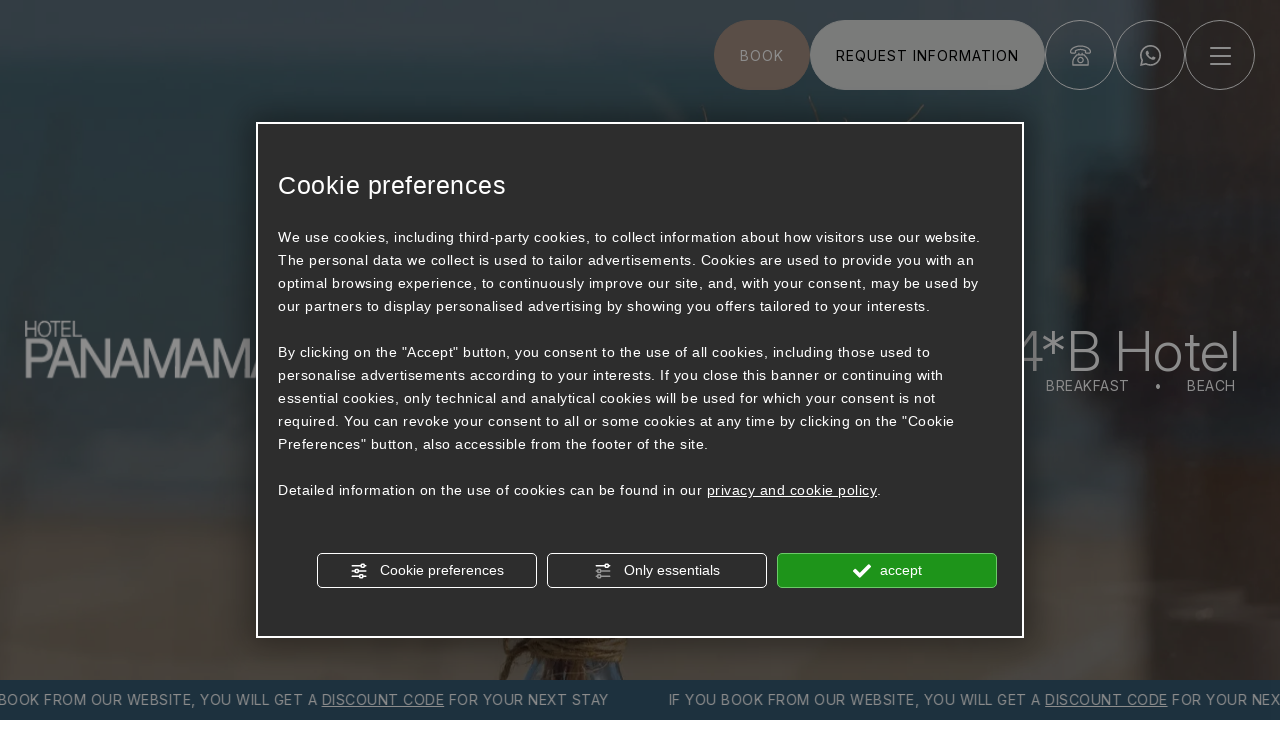

--- FILE ---
content_type: text/html; charset=utf-8
request_url: https://www.hotelpanamamajestic.it/en/
body_size: 51278
content:
<!DOCTYPE html><html lang="en" ><head><script type="text/javascript">window.isAbot = false;</script><meta http-equiv="Content-Type" content="text/html; charset=utf-8" /><meta name="author" content="TITANKA! Spa" /><meta name="generator" content="TITANKA! CMS"  tpl_id="18" /><title>4-star Hotel Rimini Marina Centro | Hotel Panama Majestic</title><meta name="Description" content="Discover now Hotel Panama Majestic in Rimini Marina Centro, the 4-star hotel located just a stone's throw from the sea: book your vacation and choose a room." /><meta name="facebook-domain-verification" content="d9h6mhb8w7163ufougkdef3i7ucgkd" /><meta name="application-name" content="Hotel Panama Majestic"><meta property="og:site_name" content="Hotel Panama Majestic"><link href="https://www.google-analytics.com" rel="preconnect" crossorigin /><link href="https://www.googletagmanager.com" rel="dns-prefetch" crossorigin /><link href="https://connect.facebook.net" rel="preconnect" crossorigin /><link href="https://forms.mrpreno.net" rel="dns-prefetch" crossorigin /><link rel="canonical" href="https://www.hotelpanamamajestic.it/en/" /><link  rel="alternate" hreflang="en" href="https://www.hotelpanamamajestic.it/en/"/><link  rel="alternate" hreflang="it" href="https://www.hotelpanamamajestic.it/" /><link rel="alternate" href="https://www.hotelpanamamajestic.it/en/" hreflang="x-default" /><script type="application/ld+json">{"@context":"https:\/\/schema.org\/","@type":"Hotel","name":"Hotel Panama Majestic","url":"https:\/\/www.hotelpanamamajestic.it","telephone":"+39 0541381100","image":"https:\/\/www.hotelpanamamajestic.it\/ATImg\/pix_trasp.gif","logo":"https:\/\/www.hotelpanamamajestic.it\/ATImg\/loghi_small\/1069.jpg","geo":{"@type":"GeoCoordinates","latitude":44.054716,"longitude":12.594425},"address":{"@type":"PostalAddress","streetAddress":"Viale Regina Elena, 131","addressLocality":"Rimini - Marina Centro","addressRegion":"Rn","postalCode":"47921","addressCountry":"IT"},"priceRange":"$$"}</script>  <script type="text/javascript">window.googleTagManagerStarted=false;window.dataLayer=window.dataLayer||[];function gtag(){dataLayer.push(arguments);}
function startGoogleTagManager(){if('googleTagManagerStarted'in window){if(window.googleTagManagerStarted==true){console.log('Tag Manager gia inizializzato');return false;}}
gtag('consent','default',{'ad_storage':'denied','analytics_storage':'denied','wait_for_update':1000,});gtag('set','ads_data_redaction',true);(function(w,d,s,l,i){w[l]=w[l]||[];w[l].push({'gtm.start':new Date().getTime(),event:'gtm.js'});var f=d.getElementsByTagName(s)[0],j=d.createElement(s),dl=l!='dataLayer'?'&l='+l:'';j.async=true;j.src='https://www.googletagmanager.com/gtm.js?id='+i+dl;f.parentNode.insertBefore(j,f);})(window,document,'script','dataLayer','GTM-PKFWL2J');window.googleTagManagerStarted=true;if(typeof cms=='object'){cms.triggerEvent('GoogleTagManagerStarted');}else{console.log('GoogleTagManagerStarted');}}</script> 
 <script type="text/javascript">var cmsPageParams={"ia":"1069","ih":4397,"ip":"206149","su":false,"device_type":"computer","asset_versioning":"1769521626","site_type":"desktop","is_catalog":false,"lang":"en","url":"\/en\/","type":"3","other_languages":{"it":"\/"},"relation_code":"1744628157","css":{"libs":["\/site.css?vrnsh=1&v=1769521626","\/site_lib.css?vrnsh=1&v=1769521626"]},"tracking":{"analytics":{"type":"gtag","event_name_mode":2}},"cookieConsentEnabled":true}</script> <style type="text/css">.cb{clear:both}@font-face{font-family:'cms_default_icons';src:url('/js_source/css/titanka/default-icons/fonts/cms_default_icons.ttf?6s34av') format('truetype'),     url('/js_source/css/titanka/default-icons/fonts/cms_default_icons.woff?6s34av') format('woff'),     url('/js_source/css/titanka/default-icons/fonts/cms_default_icons.svg?6s34av#cms_default_icons') format('svg');font-weight:normal;font-style:normal;font-display:swap}.cms-icon{font-family:'cms_default_icons' !important;speak:never;font-style:normal;font-weight:normal;font-variant:normal;text-transform:none;line-height:1;-webkit-font-smoothing:antialiased;-moz-osx-font-smoothing:grayscale}.cms-icon-freccia-sx:before{content:"\ea64"}.cms-icon-freccia-dx:before{content:"\ea65"}.cms-icon-pacchetto-hotelparco:before{content:"\ea58"}.cms-icon-posto-garage:before{content:"\ea59"}.cms-icon-sconti-parchi:before{content:"\ea5a"}.cms-icon-stella:before{content:"\ea5b"}.cms-icon-animazione:before{content:"\ea5c"}.cms-icon-bici:before{content:"\ea5d"}.cms-icon-biglietti-parco:before{content:"\ea5e"}.cms-icon-culla:before{content:"\ea5f"}.cms-icon-degustazione:before{content:"\ea60"}.cms-icon-drink-benvenuto:before{content:"\ea61"}.cms-icon-ebike:before{content:"\ea62"}.cms-icon-late-check-out:before{content:"\ea63"}.cms-icon-camere-familiari:before{content:"\ea40"}.cms-icon-cassaforte:before{content:"\ea41"}.cms-icon-colazione:before{content:"\ea42"}.cms-icon-colazione-tardi:before{content:"\ea43"}.cms-icon-escursioni:before{content:"\ea44"}.cms-icon-fridge:before{content:"\ea45"}.cms-icon-navetta:before{content:"\ea46"}.cms-icon-parcheggio:before{content:"\ea47"}.cms-icon-parcheggio-gratuito:before{content:"\ea48"}.cms-icon-piscina:before{content:"\ea49"}.cms-icon-piscina-riscaldata:before{content:"\ea4a"}.cms-icon-posizione-ottima:before{content:"\ea4b"}.cms-icon-riscaldamento:before{content:"\ea4c"}.cms-icon-spa:before{content:"\ea4d"}.cms-icon-spiaggia:before{content:"\ea4e"}.cms-icon-wifi:before{content:"\ea4f"}.cms-icon-accessori-cani:before{content:"\ea50"}.cms-icon-animali-ammessi:before{content:"\ea51"}.cms-icon-aria-condizionata:before{content:"\ea52"}.cms-icon-ascensore:before{content:"\ea53"}.cms-icon-asciugacapelli:before{content:"\ea54"}.cms-icon-camera-balcone:before{content:"\ea55"}.cms-icon-camera-insonorizzata:before{content:"\ea56"}.cms-icon-camera-vista-mare:before{content:"\ea57"}.cms-icon-tripadvisor-naked:before{content:"\ea3d"}.cms-icon-tripadvisor-outline:before{content:"\ea3e"}.cms-icon-tripadvisor-solid:before{content:"\ea3f"}.cms-icon-angle-arrow-down:before{content:"\e90c"}.cms-icon-facebook-naked:before{content:"\e90d"}.cms-icon-google_plus-naked:before{content:"\e90e"}.cms-icon-instagram-naked:before{content:"\e90f"}.cms-icon-linkedin-naked:before{content:"\e910"}.cms-icon-skype-naked:before{content:"\e911"}.cms-icon-twitter-naked:before{content:"\e908"}.cms-icon-whatsapp-naked:before{content:"\ea20"}.cms-icon-youtube-naked:before{content:"\ea24"}.cms-icon-pinterest-naked:before{content:"\e975"}.cms-icon-tiktok-naked:before{content:"\e976"}.cms-icon-isolate-piogge:before{content:"\ea28"}.cms-icon-neve-debole:before{content:"\ea29"}.cms-icon-nuvoloso:before{content:"\ea2a"}.cms-icon-parzialmente_nuvoloso:before{content:"\ea2b"}.cms-icon-pioggia_debole:before{content:"\ea2c"}.cms-icon-pioggia_forte:before{content:"\ea2d"}.cms-icon-pioggia_forte_temporale:before{content:"\ea2e"}.cms-icon-pioggia_moderata:before{content:"\ea2f"}.cms-icon-pioggia-debole-temporali:before{content:"\ea30"}.cms-icon-pioggia-mista-neve:before{content:"\ea31"}.cms-icon-pioggia-moderata-temporali:before{content:"\ea32"}.cms-icon-poco_nuvoloso:before{content:"\ea33"}.cms-icon-possibili_temporali:before{content:"\ea34"}.cms-icon-rovesci-neve:before{content:"\ea35"}.cms-icon-sereno:before{content:"\ea36"}.cms-icon-sereno_molto_caldo:before{content:"\ea37"}.cms-icon-sereno_notte:before{content:"\ea38"}.cms-icon-sereno-nebbia:before{content:"\ea39"}.cms-icon-tempMax:before{content:"\ea3a"}.cms-icon-tempMin:before{content:"\ea3b"}.cms-icon-vento-molto-caldo:before{content:"\ea3c"}.cms-icon-ar .path1:before{content:"\e914";color:rgb(115, 175, 0)}.cms-icon-ar .path2:before{content:"\e915";margin-left:-1em;color:rgb(245, 245, 245)}.cms-icon-ar .path3:before{content:"\e916";margin-left:-1em;color:rgb(245, 245, 245)}.cms-icon-ar .path4:before{content:"\e917";margin-left:-1em;color:rgb(245, 245, 245)}.cms-icon-ar .path5:before{content:"\e918";margin-left:-1em;color:rgb(245, 245, 245)}.cms-icon-ar .path6:before{content:"\e919";margin-left:-1em;color:rgb(245, 245, 245)}.cms-icon-ar .path7:before{content:"\e91a";margin-left:-1em;color:rgb(245, 245, 245)}.cms-icon-ar .path8:before{content:"\e91b";margin-left:-1em;color:rgb(245, 245, 245)}.cms-icon-ar .path9:before{content:"\e91c";margin-left:-1em;color:rgb(245, 245, 245)}.cms-icon-ar .path10:before{content:"\e91d";margin-left:-1em;color:rgb(245, 245, 245)}.cms-icon-ar .path11:before{content:"\e91e";margin-left:-1em;color:rgb(245, 245, 245)}.cms-icon-ar .path12:before{content:"\e91f";margin-left:-1em;color:rgb(245, 245, 245)}.cms-icon-ar .path13:before{content:"\e920";margin-left:-1em;color:rgb(245, 245, 245)}.cms-icon-ar .path14:before{content:"\e921";margin-left:-1em;color:rgb(245, 245, 245)}.cms-icon-ar .path15:before{content:"\e922";margin-left:-1em;color:rgb(245, 245, 245)}.cms-icon-ar .path16:before{content:"\e923";margin-left:-1em;color:rgb(245, 245, 245)}.cms-icon-ar .path17:before{content:"\e924";margin-left:-1em;color:rgb(245, 245, 245)}.cms-icon-ar .path18:before{content:"\e925";margin-left:-1em;color:rgb(245, 245, 245)}.cms-icon-ar .path19:before{content:"\e926";margin-left:-1em;color:rgb(245, 245, 245)}.cms-icon-ar .path20:before{content:"\e927";margin-left:-1em;color:rgb(245, 245, 245)}.cms-icon-ar .path21:before{content:"\e928";margin-left:-1em;color:rgb(245, 245, 245)}.cms-icon-ar .path22:before{content:"\e929";margin-left:-1em;color:rgb(245, 245, 245)}.cms-icon-ar .path23:before{content:"\e92a";margin-left:-1em;color:rgb(245, 245, 245)}.cms-icon-ar .path24:before{content:"\e92b";margin-left:-1em;color:rgb(245, 245, 245)}.cms-icon-ar .path25:before{content:"\e92c";margin-left:-1em;color:rgb(245, 245, 245)}.cms-icon-ar .path26:before{content:"\e92d";margin-left:-1em;color:rgb(245, 245, 245)}.cms-icon-bg .path1:before{content:"\e92e";color:rgb(255, 75, 85)}.cms-icon-bg .path2:before{content:"\e92f";margin-left:-1em;color:rgb(245, 245, 245)}.cms-icon-bg .path3:before{content:"\e930";margin-left:-1em;color:rgb(115, 175, 0)}.cms-icon-cn .path1:before{content:"\e931";color:rgb(255, 75, 85)}.cms-icon-cn .path2:before{content:"\e932";margin-left:-1em;color:rgb(255, 225, 90)}.cms-icon-cn .path3:before{content:"\e933";margin-left:-1em;color:rgb(255, 225, 90)}.cms-icon-cn .path4:before{content:"\e934";margin-left:-1em;color:rgb(255, 225, 90)}.cms-icon-cn .path5:before{content:"\e935";margin-left:-1em;color:rgb(255, 225, 90)}.cms-icon-cn .path6:before{content:"\e936";margin-left:-1em;color:rgb(255, 225, 90)}.cms-icon-cs .path1:before{content:"\e937";color:rgb(65, 71, 155)}.cms-icon-cs .path2:before{content:"\e938";margin-left:-1em;color:rgb(255, 75, 85)}.cms-icon-cs .path3:before{content:"\e939";margin-left:-1em;color:rgb(245, 245, 245)}.cms-icon-da .path1:before{content:"\e93a";color:rgb(255, 75, 85)}.cms-icon-da .path2:before{content:"\e93b";margin-left:-1em;color:rgb(245, 245, 245)}.cms-icon-de .path1:before{content:"\e93c";color:rgb(70, 70, 85)}.cms-icon-de .path2:before{content:"\e93d";margin-left:-1em;color:rgb(255, 225, 90)}.cms-icon-de .path3:before{content:"\e93e";margin-left:-1em;color:rgb(255, 75, 85)}.cms-icon-el .path1:before{content:"\e93f";color:rgb(245, 245, 245)}.cms-icon-el .path2:before{content:"\e940";margin-left:-1em;color:rgb(245, 245, 245)}.cms-icon-el .path3:before{content:"\e941";margin-left:-1em;color:rgb(245, 245, 245)}.cms-icon-el .path4:before{content:"\e942";margin-left:-1em;color:rgb(65, 71, 155)}.cms-icon-el .path5:before{content:"\e943";margin-left:-1em;color:rgb(245, 245, 245)}.cms-icon-el .path6:before{content:"\e944";margin-left:-1em;color:rgb(65, 71, 155)}.cms-icon-el .path7:before{content:"\e945";margin-left:-1em;color:rgb(65, 71, 155)}.cms-icon-el .path8:before{content:"\e946";margin-left:-1em;color:rgb(245, 245, 245)}.cms-icon-en .path1:before{content:"\e947";color:rgb(65, 71, 155)}.cms-icon-en .path2:before{content:"\e948";margin-left:-1em;color:rgb(245, 245, 245)}.cms-icon-en .path3:before{content:"\e949";margin-left:-1em;color:rgb(255, 75, 85)}.cms-icon-en .path4:before{content:"\e94a";margin-left:-1em;color:rgb(255, 75, 85)}.cms-icon-en .path5:before{content:"\e94b";margin-left:-1em;color:rgb(255, 75, 85)}.cms-icon-en .path6:before{content:"\e94c";margin-left:-1em;color:rgb(255, 75, 85)}.cms-icon-en .path7:before{content:"\e94d";margin-left:-1em;color:rgb(255, 75, 85)}.cms-icon-es .path1:before{content:"\e94e";color:rgb(200, 65, 75)}.cms-icon-es .path2:before{content:"\e94f";margin-left:-1em;color:rgb(255, 210, 80)}.cms-icon-es .path3:before{content:"\e950";margin-left:-1em;color:rgb(200, 65, 75)}.cms-icon-es .path4:before{content:"\e951";margin-left:-1em;color:rgb(245, 245, 245)}.cms-icon-es .path5:before{content:"\e952";margin-left:-1em;color:rgb(250, 180, 70)}.cms-icon-es .path6:before{content:"\e953";margin-left:-1em;color:rgb(200, 65, 75)}.cms-icon-es .path7:before{content:"\e954";margin-left:-1em;color:rgb(200, 65, 75)}.cms-icon-es .path8:before{content:"\e955";margin-left:-1em;color:rgb(200, 65, 75)}.cms-icon-es .path9:before{content:"\e956";margin-left:-1em;color:rgb(245, 245, 245)}.cms-icon-es .path10:before{content:"\e957";margin-left:-1em;color:rgb(200, 65, 75)}.cms-icon-es .path11:before{content:"\e958";margin-left:-1em;color:rgb(200, 65, 75)}.cms-icon-es .path12:before{content:"\e959";margin-left:-1em;color:rgb(250, 180, 70)}.cms-icon-es .path13:before{content:"\e95a";margin-left:-1em;color:rgb(200, 65, 75)}.cms-icon-es .path14:before{content:"\e95b";margin-left:-1em;color:rgb(200, 65, 75)}.cms-icon-es .path15:before{content:"\e95c";margin-left:-1em;color:rgb(255, 180, 65)}.cms-icon-es .path16:before{content:"\e95d";margin-left:-1em;color:rgb(250, 180, 70)}.cms-icon-es .path17:before{content:"\e95e";margin-left:-1em;color:rgb(250, 180, 70)}.cms-icon-es .path18:before{content:"\e95f";margin-left:-1em;color:rgb(245, 245, 245)}.cms-icon-es .path19:before{content:"\e960";margin-left:-1em;color:rgb(250, 180, 70)}.cms-icon-es .path20:before{content:"\e961";margin-left:-1em;color:rgb(250, 180, 70)}.cms-icon-es .path21:before{content:"\e962";margin-left:-1em;color:rgb(80, 100, 170)}.cms-icon-es .path22:before{content:"\e963";margin-left:-1em;color:rgb(250, 180, 70)}.cms-icon-es .path23:before{content:"\e964";margin-left:-1em;color:rgb(80, 100, 170)}.cms-icon-es .path24:before{content:"\e965";margin-left:-1em;color:rgb(250, 180, 70)}.cms-icon-es .path25:before{content:"\e966";margin-left:-1em;color:rgb(255, 180, 65)}.cms-icon-es .path26:before{content:"\e967";margin-left:-1em;color:rgb(245, 245, 245)}.cms-icon-es .path27:before{content:"\e968";margin-left:-1em;color:rgb(245, 245, 245)}.cms-icon-es .path28:before{content:"\e969";margin-left:-1em;color:rgb(245, 245, 245)}.cms-icon-es .path29:before{content:"\e96a";margin-left:-1em;color:rgb(245, 245, 245)}.cms-icon-es .path30:before{content:"\e96b";margin-left:-1em;color:rgb(250, 180, 70)}.cms-icon-es .path31:before{content:"\e96c";margin-left:-1em;color:rgb(255, 160, 210)}.cms-icon-es .path32:before{content:"\e96d";margin-left:-1em;color:rgb(80, 100, 170)}.cms-icon-es .path33:before{content:"\e96e";margin-left:-1em;color:rgb(250, 180, 70)}.cms-icon-es .path34:before{content:"\e96f";margin-left:-1em;color:rgb(200, 65, 75)}.cms-icon-es .path35:before{content:"\e970";margin-left:-1em;color:rgb(255, 210, 80)}.cms-icon-es .path36:before{content:"\e971";margin-left:-1em;color:rgb(255, 210, 80)}.cms-icon-es .path37:before{content:"\e972";margin-left:-1em;color:rgb(255, 210, 80)}.cms-icon-es .path38:before{content:"\e973";margin-left:-1em;color:rgb(200, 65, 75)}.cms-icon-es .path39:before{content:"\e974";margin-left:-1em;color:rgb(200, 65, 75)}.cms-icon-fr .path1:before{content:"\e9c8";color:rgb(65, 71, 155)}.cms-icon-fr .path2:before{content:"\e9c9";margin-left:-1em;color:rgb(245, 245, 245)}.cms-icon-fr .path3:before{content:"\e9ca";margin-left:-1em;color:rgb(255, 75, 85)}.cms-icon-hr .path1:before{content:"\e9cb";color:rgb(65, 71, 155)}.cms-icon-hr .path2:before{content:"\e9cc";margin-left:-1em;color:rgb(255, 75, 85)}.cms-icon-hr .path3:before{content:"\e9cd";margin-left:-1em;color:rgb(245, 245, 245)}.cms-icon-hr .path4:before{content:"\e9ce";margin-left:-1em;color:rgb(255, 75, 85)}.cms-icon-hr .path5:before{content:"\e9cf";margin-left:-1em;color:rgb(255, 75, 85)}.cms-icon-hr .path6:before{content:"\e9d0";margin-left:-1em;color:rgb(255, 75, 85)}.cms-icon-hr .path7:before{content:"\e9d1";margin-left:-1em;color:rgb(255, 75, 85)}.cms-icon-hr .path8:before{content:"\e9d2";margin-left:-1em;color:rgb(255, 75, 85)}.cms-icon-hr .path9:before{content:"\e9d3";margin-left:-1em;color:rgb(245, 245, 245)}.cms-icon-hr .path10:before{content:"\e9d4";margin-left:-1em;color:rgb(245, 245, 245)}.cms-icon-hr .path11:before{content:"\e9d5";margin-left:-1em;color:rgb(245, 245, 245)}.cms-icon-hr .path12:before{content:"\e9d6";margin-left:-1em;color:rgb(245, 245, 245)}.cms-icon-hr .path13:before{content:"\e9d7";margin-left:-1em;color:rgb(245, 245, 245)}.cms-icon-hr .path14:before{content:"\e9d8";margin-left:-1em;color:rgb(255, 75, 85)}.cms-icon-hr .path15:before{content:"\e9d9";margin-left:-1em;color:rgb(255, 75, 85)}.cms-icon-hr .path16:before{content:"\e9da";margin-left:-1em;color:rgb(255, 75, 85)}.cms-icon-hr .path17:before{content:"\e9db";margin-left:-1em;color:rgb(245, 245, 245)}.cms-icon-hr .path18:before{content:"\e9dc";margin-left:-1em;color:rgb(245, 245, 245)}.cms-icon-hr .path19:before{content:"\e9dd";margin-left:-1em;color:rgb(245, 245, 245)}.cms-icon-hr .path20:before{content:"\e9de";margin-left:-1em;color:rgb(255, 75, 85)}.cms-icon-hr .path21:before{content:"\e9df";margin-left:-1em;color:rgb(255, 75, 85)}.cms-icon-hr .path22:before{content:"\e9e0";margin-left:-1em;color:rgb(245, 245, 245)}.cms-icon-hr .path23:before{content:"\e9e1";margin-left:-1em;color:rgb(245, 245, 245)}.cms-icon-hr .path24:before{content:"\e9e2";margin-left:-1em;color:rgb(255, 75, 85)}.cms-icon-hr .path25:before{content:"\e9e3";margin-left:-1em;color:rgb(255, 75, 85)}.cms-icon-hr .path26:before{content:"\e9e4";margin-left:-1em;color:rgb(255, 75, 85)}.cms-icon-hr .path27:before{content:"\e9e5";margin-left:-1em;color:rgb(245, 245, 245)}.cms-icon-hr .path28:before{content:"\e9e6";margin-left:-1em;color:rgb(245, 245, 245)}.cms-icon-hr .path29:before{content:"\e9e7";margin-left:-1em;color:rgb(255, 75, 85)}.cms-icon-hr .path30:before{content:"\e9e8";margin-left:-1em;color:rgb(65, 115, 205)}.cms-icon-hr .path31:before{content:"\e9e9";margin-left:-1em;color:rgb(65, 115, 205)}.cms-icon-hr .path32:before{content:"\e9ea";margin-left:-1em;color:rgb(65, 115, 205)}.cms-icon-hr .path33:before{content:"\e9eb";margin-left:-1em;color:rgb(65, 71, 155)}.cms-icon-hr .path34:before{content:"\e9ec";margin-left:-1em;color:rgb(65, 71, 155)}.cms-icon-hr .path35:before{content:"\e9ed";margin-left:-1em;color:rgb(255, 75, 85)}.cms-icon-hr .path36:before{content:"\e9ee";margin-left:-1em;color:rgb(255, 75, 85)}.cms-icon-hr .path37:before{content:"\e9ef";margin-left:-1em;color:rgb(255, 225, 90)}.cms-icon-hr .path38:before{content:"\e9f0";margin-left:-1em;color:rgb(255, 75, 85)}.cms-icon-hr .path39:before{content:"\e9f1";margin-left:-1em;color:rgb(255, 225, 90)}.cms-icon-hr .path40:before{content:"\e9f2";margin-left:-1em;color:rgb(255, 225, 90)}.cms-icon-hr .path41:before{content:"\e9f3";margin-left:-1em;color:rgb(255, 225, 90)}.cms-icon-hr .path42:before{content:"\e9f4";margin-left:-1em;color:rgb(255, 225, 90)}.cms-icon-hr .path43:before{content:"\e9f5";margin-left:-1em;color:rgb(255, 225, 90)}.cms-icon-hu .path1:before{content:"\e9f6";color:rgb(255, 75, 85)}.cms-icon-hu .path2:before{content:"\e9f7";margin-left:-1em;color:rgb(115, 175, 0)}.cms-icon-hu .path3:before{content:"\e9f8";margin-left:-1em;color:rgb(245, 245, 245)}.cms-icon-it .path1:before{content:"\e9f9";color:rgb(115, 175, 0)}.cms-icon-it .path2:before{content:"\e9fa";margin-left:-1em;color:rgb(245, 245, 245)}.cms-icon-it .path3:before{content:"\e9fb";margin-left:-1em;color:rgb(255, 75, 85)}.cms-icon-jp .path1:before{content:"\e9fc";color:rgb(245, 245, 245)}.cms-icon-jp .path2:before{content:"\e9fd";margin-left:-1em;color:rgb(255, 75, 85)}.cms-icon-nl .path1:before{content:"\e9fe";color:rgb(231, 59, 54)}.cms-icon-nl .path2:before{content:"\e9ff";margin-left:-1em;color:rgb(55, 87, 166)}.cms-icon-nl .path3:before{content:"\ea00";margin-left:-1em;color:rgb(245, 245, 245)}.cms-icon-pl .path1:before{content:"\ea01";color:rgb(255, 75, 85)}.cms-icon-pl .path2:before{content:"\ea02";margin-left:-1em;color:rgb(245, 245, 245)}.cms-icon-pt .path1:before{content:"\ea03";color:rgb(255, 75, 85)}.cms-icon-pt .path2:before{content:"\ea04";margin-left:-1em;color:rgb(115, 175, 0)}.cms-icon-pt .path3:before{content:"\ea05";margin-left:-1em;color:rgb(255, 225, 90)}.cms-icon-pt .path4:before{content:"\ea06";margin-left:-1em;color:rgb(255, 75, 85)}.cms-icon-pt .path5:before{content:"\ea07";margin-left:-1em;color:rgb(245, 245, 245)}.cms-icon-pt .path6:before{content:"\ea08";margin-left:-1em;color:rgb(255, 225, 90)}.cms-icon-pt .path7:before{content:"\ea09";margin-left:-1em;color:rgb(255, 225, 90)}.cms-icon-pt .path8:before{content:"\ea0a";margin-left:-1em;color:rgb(255, 225, 90)}.cms-icon-pt .path9:before{content:"\ea0b";margin-left:-1em;color:rgb(255, 225, 90)}.cms-icon-pt .path10:before{content:"\ea0c";margin-left:-1em;color:rgb(255, 225, 90)}.cms-icon-pt .path11:before{content:"\ea0d";margin-left:-1em;color:rgb(255, 225, 90)}.cms-icon-pt .path12:before{content:"\ea0e";margin-left:-1em;color:rgb(255, 225, 90)}.cms-icon-pt .path13:before{content:"\ea0f";margin-left:-1em;color:rgb(65, 71, 155)}.cms-icon-pt .path14:before{content:"\ea10";margin-left:-1em;color:rgb(65, 71, 155)}.cms-icon-pt .path15:before{content:"\ea11";margin-left:-1em;color:rgb(65, 71, 155)}.cms-icon-pt .path16:before{content:"\ea12";margin-left:-1em;color:rgb(65, 71, 155)}.cms-icon-pt .path17:before{content:"\ea13";margin-left:-1em;color:rgb(65, 71, 155)}.cms-icon-ru .path1:before{content:"\ea14";color:rgb(245, 245, 245)}.cms-icon-ru .path2:before{content:"\ea15";margin-left:-1em;color:rgb(255, 75, 85)}.cms-icon-ru .path3:before{content:"\ea16";margin-left:-1em;color:rgb(65, 71, 155)}.cms-icon-sk .path1:before{content:"\ea17";color:rgb(245, 245, 245)}.cms-icon-sk .path2:before{content:"\ea18";margin-left:-1em;color:rgb(255, 75, 85)}.cms-icon-sk .path3:before{content:"\ea19";margin-left:-1em;color:rgb(65, 71, 155)}.cms-icon-sk .path4:before{content:"\ea1a";margin-left:-1em;color:rgb(255, 75, 85)}.cms-icon-sk .path5:before{content:"\ea1b";margin-left:-1em;color:rgb(245, 245, 245)}.cms-icon-sk .path6:before{content:"\ea1c";margin-left:-1em;color:rgb(65, 71, 155)}.cms-icon-sk .path7:before{content:"\ea1d";margin-left:-1em;color:rgb(245, 245, 245)}.cms-icon-sv .path1:before{content:"\ea1e";color:rgb(65, 115, 205)}.cms-icon-sv .path2:before{content:"\ea1f";margin-left:-1em;color:rgb(255,225,90)}.cms-icon-angle-arrow-pointing-to-right:before{content:"\e913"}.cms-icon-skype-outline .path1:before{content:"\ea21";color:rgb(68, 68, 68)}.cms-icon-skype-outline .path2:before{content:"\ea22";margin-left:-1em;color:rgb(0,0,0)}.cms-icon-skype-solid:before{content:"\ea23"}.cms-icon-whatsapp-outline .path1:before{content:"\ea25";color:rgb(68, 68, 68)}.cms-icon-whatsapp-outline .path2:before{content:"\ea26";margin-left:-1em;color:rgb(0,0,0)}.cms-icon-whatsapp-solid:before{content:"\ea27"}.cms-icon-facebook-outline:before{content:"\e900"}.cms-icon-facebook-solid:before{content:"\e901"}.cms-icon-google_plus-outline:before{content:"\e902"}.cms-icon-google_plus-solid:before{content:"\e903"}.cms-icon-instagram-outline:before{content:"\e904"}.cms-icon-instagram-solid:before{content:"\e905"}.cms-icon-linkedin-outline:before{content:"\e906"}.cms-icon-linkedin-solid:before{content:"\e907"}.cms-icon-twitter-outline:before{content:"\e909"}.cms-icon-twitter-solid:before{content:"\e912"}.cms-icon-youtube-outline:before{content:"\e90a"}.cms-icon-youtube-solid:before{content:"\e90b"}.cms-icon-pinterest-outline:before{content:"\ea67"}.cms-icon-pinterest-solid:before{content:"\ea68"}.cms-icon-tiktok-outline:before{content:"\e977"}.cms-icon-tiktok-solid:before{content:"\e979"}.so_modal_defaultModal,.so_modal_videoGroup{background-color:rgba(0, 0, 0, 0.5);position:fixed;width:100%;height:auto;bottom:0px;top:0px;left:0;z-index:-1;visibility:hidden;opacity:0;-webkit-transition:all 400ms ease;-moz-transition:all 400ms ease;-ms-transition:all 400ms ease;-o-transition:all 400ms ease;transition:all 400ms ease}.onlyT::before{content:"T!";position:absolute;background-color:#f60;color:white;margin-top:-9px;font-size:10px;padding:0
5px;border-radius:8px;font-family:arial;height:16px;line-height:15px}.so_modal_defaultModal.visible,.so_modal_videoGroup.visible{visibility:visible;opacity:1;z-index:1000}.so_modal_defaultModal .defaultModal_content,  .so_modal_videoGroup
.videoGroup_content{position:fixed}.so_modal_defaultModal
.defaultModal_content_text{background-color:white;padding:10px}.so_modal_defaultModal .defaultModal_content
.defaultModal_content_text{display:block}.defaultModal_close,.videoGroup_close{text-align:right}.so_modal_defaultModal .defaultModal_close .bt_close,  .so_modal_videoGroup .videoGroup_close
.bt_close{cursor:pointer;font-size:40px;line-height:40px}.somodal{overflow-x:hidden;overflow-y:auto;position:fixed;top:0;right:0;bottom:0;left:0;z-index:1050;-webkit-overflow-scrolling:touch;outline:0;background-color:#00000063;padding-top:30px}.somodal-dialog{position:relative;width:auto;margin:10px}.somodal-content{position:relative;background-color:#fff;border:1px
solid #999;border:1px
solid rgba(0, 0, 0, 0.2);border-radius:6px;-webkit-box-shadow:0 3px 9px rgba(0, 0, 0, 0.5);box-shadow:0 3px 9px rgba(0,0,0,0.5);-webkit-background-clip:padding-box;background-clip:padding-box;outline:0}.somodal-header{margin:15px;border-bottom:1px solid #e5e5e5;min-height:30px}.somodal-header
.close{margin-top:-2px}.somodal-title{margin:0;line-height:1.42857143}.somodal-body{position:relative;padding:15px;overflow-x:hidden}.somodal
.close{float:right;font-size:21px;font-weight:bold;line-height:1;color:#000;text-shadow:0 1px 0 #fff;filter:alpha(opacity=20);opacity: .2}.somodal
button.close{-webkit-appearance:none;padding:0;cursor:pointer;background:transparent;border:0}.somodal .close:hover,   .somodal .close:focus{color:#000;text-decoration:none;cursor:pointer;filter:alpha(opacity=50);opacity: .5}.somodal-dialog.somodal-sm{width:300px}.somodal-dialog.somodal-md{width:600px}.somodal-dialog.somodal-lg{width:900px}@media (min-width: 768px){.somodal-dialog{width:600px;margin:30px
auto}.somodal-content{-webkit-box-shadow:0 5px 15px rgba(0, 0, 0, 0.5);box-shadow:0 5px 15px rgba(0, 0, 0, 0.5)}}@media (min-width: 992px){.somodal-dialog{width:900px}}.somodal [role="button"]{cursor:pointer}.somodal .cnt_text_popup,  .somodal
.buttonPopup_text{display:block !important}@font-face{font-family:'cms_default_icons';src:url('/js_source/css/titanka/default-icons/fonts/cms_default_icons.ttf?6s34av') format('truetype'),
url('/js_source/css/titanka/default-icons/fonts/cms_default_icons.woff?6s34av') format('woff'),
url('/js_source/css/titanka/default-icons/fonts/cms_default_icons.svg?6s34av#cms_default_icons') format('svg');font-weight:normal;font-style:normal;font-display:swap}.cms-icon{font-family:'cms_default_icons' !important;speak:never;font-style:normal;font-weight:normal;font-variant:normal;text-transform:none;line-height:1;-webkit-font-smoothing:antialiased;-moz-osx-font-smoothing:grayscale}.cms-icon-freccia-sx:before{content:"\ea64"}.cms-icon-freccia-dx:before{content:"\ea65"}.cms-icon-pacchetto-hotelparco:before{content:"\ea58"}.cms-icon-posto-garage:before{content:"\ea59"}.cms-icon-sconti-parchi:before{content:"\ea5a"}.cms-icon-stella:before{content:"\ea5b"}.cms-icon-animazione:before{content:"\ea5c"}.cms-icon-bici:before{content:"\ea5d"}.cms-icon-biglietti-parco:before{content:"\ea5e"}.cms-icon-culla:before{content:"\ea5f"}.cms-icon-degustazione:before{content:"\ea60"}.cms-icon-drink-benvenuto:before{content:"\ea61"}.cms-icon-ebike:before{content:"\ea62"}.cms-icon-late-check-out:before{content:"\ea63"}.cms-icon-camere-familiari:before{content:"\ea40"}.cms-icon-cassaforte:before{content:"\ea41"}.cms-icon-colazione:before{content:"\ea42"}.cms-icon-colazione-tardi:before{content:"\ea43"}.cms-icon-escursioni:before{content:"\ea44"}.cms-icon-fridge:before{content:"\ea45"}.cms-icon-navetta:before{content:"\ea46"}.cms-icon-parcheggio:before{content:"\ea47"}.cms-icon-parcheggio-gratuito:before{content:"\ea48"}.cms-icon-piscina:before{content:"\ea49"}.cms-icon-piscina-riscaldata:before{content:"\ea4a"}.cms-icon-posizione-ottima:before{content:"\ea4b"}.cms-icon-riscaldamento:before{content:"\ea4c"}.cms-icon-spa:before{content:"\ea4d"}.cms-icon-spiaggia:before{content:"\ea4e"}.cms-icon-wifi:before{content:"\ea4f"}.cms-icon-accessori-cani:before{content:"\ea50"}.cms-icon-animali-ammessi:before{content:"\ea51"}.cms-icon-aria-condizionata:before{content:"\ea52"}.cms-icon-ascensore:before{content:"\ea53"}.cms-icon-asciugacapelli:before{content:"\ea54"}.cms-icon-camera-balcone:before{content:"\ea55"}.cms-icon-camera-insonorizzata:before{content:"\ea56"}.cms-icon-camera-vista-mare:before{content:"\ea57"}.cms-icon-tripadvisor-naked:before{content:"\ea3d"}.cms-icon-tripadvisor-outline:before{content:"\ea3e"}.cms-icon-tripadvisor-solid:before{content:"\ea3f"}.cms-icon-angle-arrow-down:before{content:"\e90c"}.cms-icon-facebook-naked:before{content:"\e90d"}.cms-icon-google_plus-naked:before{content:"\e90e"}.cms-icon-instagram-naked:before{content:"\e90f"}.cms-icon-linkedin-naked:before{content:"\e910"}.cms-icon-skype-naked:before{content:"\e911"}.cms-icon-twitter-naked:before{content:"\e908"}.cms-icon-whatsapp-naked:before{content:"\ea20"}.cms-icon-youtube-naked:before{content:"\ea24"}.cms-icon-pinterest-naked:before{content:"\e975"}.cms-icon-tiktok-naked:before{content:"\e976"}.cms-icon-isolate-piogge:before{content:"\ea28"}.cms-icon-neve-debole:before{content:"\ea29"}.cms-icon-nuvoloso:before{content:"\ea2a"}.cms-icon-parzialmente_nuvoloso:before{content:"\ea2b"}.cms-icon-pioggia_debole:before{content:"\ea2c"}.cms-icon-pioggia_forte:before{content:"\ea2d"}.cms-icon-pioggia_forte_temporale:before{content:"\ea2e"}.cms-icon-pioggia_moderata:before{content:"\ea2f"}.cms-icon-pioggia-debole-temporali:before{content:"\ea30"}.cms-icon-pioggia-mista-neve:before{content:"\ea31"}.cms-icon-pioggia-moderata-temporali:before{content:"\ea32"}.cms-icon-poco_nuvoloso:before{content:"\ea33"}.cms-icon-possibili_temporali:before{content:"\ea34"}.cms-icon-rovesci-neve:before{content:"\ea35"}.cms-icon-sereno:before{content:"\ea36"}.cms-icon-sereno_molto_caldo:before{content:"\ea37"}.cms-icon-sereno_notte:before{content:"\ea38"}.cms-icon-sereno-nebbia:before{content:"\ea39"}.cms-icon-tempMax:before{content:"\ea3a"}.cms-icon-tempMin:before{content:"\ea3b"}.cms-icon-vento-molto-caldo:before{content:"\ea3c"}.cms-icon-ar .path1:before{content:"\e914";color:rgb(115, 175, 0)}.cms-icon-ar .path2:before{content:"\e915";margin-left:-1em;color:rgb(245, 245, 245)}.cms-icon-ar .path3:before{content:"\e916";margin-left:-1em;color:rgb(245, 245, 245)}.cms-icon-ar .path4:before{content:"\e917";margin-left:-1em;color:rgb(245, 245, 245)}.cms-icon-ar .path5:before{content:"\e918";margin-left:-1em;color:rgb(245, 245, 245)}.cms-icon-ar .path6:before{content:"\e919";margin-left:-1em;color:rgb(245, 245, 245)}.cms-icon-ar .path7:before{content:"\e91a";margin-left:-1em;color:rgb(245, 245, 245)}.cms-icon-ar .path8:before{content:"\e91b";margin-left:-1em;color:rgb(245, 245, 245)}.cms-icon-ar .path9:before{content:"\e91c";margin-left:-1em;color:rgb(245, 245, 245)}.cms-icon-ar .path10:before{content:"\e91d";margin-left:-1em;color:rgb(245, 245, 245)}.cms-icon-ar .path11:before{content:"\e91e";margin-left:-1em;color:rgb(245, 245, 245)}.cms-icon-ar .path12:before{content:"\e91f";margin-left:-1em;color:rgb(245, 245, 245)}.cms-icon-ar .path13:before{content:"\e920";margin-left:-1em;color:rgb(245, 245, 245)}.cms-icon-ar .path14:before{content:"\e921";margin-left:-1em;color:rgb(245, 245, 245)}.cms-icon-ar .path15:before{content:"\e922";margin-left:-1em;color:rgb(245, 245, 245)}.cms-icon-ar .path16:before{content:"\e923";margin-left:-1em;color:rgb(245, 245, 245)}.cms-icon-ar .path17:before{content:"\e924";margin-left:-1em;color:rgb(245, 245, 245)}.cms-icon-ar .path18:before{content:"\e925";margin-left:-1em;color:rgb(245, 245, 245)}.cms-icon-ar .path19:before{content:"\e926";margin-left:-1em;color:rgb(245, 245, 245)}.cms-icon-ar .path20:before{content:"\e927";margin-left:-1em;color:rgb(245, 245, 245)}.cms-icon-ar .path21:before{content:"\e928";margin-left:-1em;color:rgb(245, 245, 245)}.cms-icon-ar .path22:before{content:"\e929";margin-left:-1em;color:rgb(245, 245, 245)}.cms-icon-ar .path23:before{content:"\e92a";margin-left:-1em;color:rgb(245, 245, 245)}.cms-icon-ar .path24:before{content:"\e92b";margin-left:-1em;color:rgb(245, 245, 245)}.cms-icon-ar .path25:before{content:"\e92c";margin-left:-1em;color:rgb(245, 245, 245)}.cms-icon-ar .path26:before{content:"\e92d";margin-left:-1em;color:rgb(245, 245, 245)}.cms-icon-bg .path1:before{content:"\e92e";color:rgb(255, 75, 85)}.cms-icon-bg .path2:before{content:"\e92f";margin-left:-1em;color:rgb(245, 245, 245)}.cms-icon-bg .path3:before{content:"\e930";margin-left:-1em;color:rgb(115, 175, 0)}.cms-icon-cn .path1:before{content:"\e931";color:rgb(255, 75, 85)}.cms-icon-cn .path2:before{content:"\e932";margin-left:-1em;color:rgb(255, 225, 90)}.cms-icon-cn .path3:before{content:"\e933";margin-left:-1em;color:rgb(255, 225, 90)}.cms-icon-cn .path4:before{content:"\e934";margin-left:-1em;color:rgb(255, 225, 90)}.cms-icon-cn .path5:before{content:"\e935";margin-left:-1em;color:rgb(255, 225, 90)}.cms-icon-cn .path6:before{content:"\e936";margin-left:-1em;color:rgb(255, 225, 90)}.cms-icon-cs .path1:before{content:"\e937";color:rgb(65, 71, 155)}.cms-icon-cs .path2:before{content:"\e938";margin-left:-1em;color:rgb(255, 75, 85)}.cms-icon-cs .path3:before{content:"\e939";margin-left:-1em;color:rgb(245, 245, 245)}.cms-icon-da .path1:before{content:"\e93a";color:rgb(255, 75, 85)}.cms-icon-da .path2:before{content:"\e93b";margin-left:-1em;color:rgb(245, 245, 245)}.cms-icon-de .path1:before{content:"\e93c";color:rgb(70, 70, 85)}.cms-icon-de .path2:before{content:"\e93d";margin-left:-1em;color:rgb(255, 225, 90)}.cms-icon-de .path3:before{content:"\e93e";margin-left:-1em;color:rgb(255, 75, 85)}.cms-icon-el .path1:before{content:"\e93f";color:rgb(245, 245, 245)}.cms-icon-el .path2:before{content:"\e940";margin-left:-1em;color:rgb(245, 245, 245)}.cms-icon-el .path3:before{content:"\e941";margin-left:-1em;color:rgb(245, 245, 245)}.cms-icon-el .path4:before{content:"\e942";margin-left:-1em;color:rgb(65, 71, 155)}.cms-icon-el .path5:before{content:"\e943";margin-left:-1em;color:rgb(245, 245, 245)}.cms-icon-el .path6:before{content:"\e944";margin-left:-1em;color:rgb(65, 71, 155)}.cms-icon-el .path7:before{content:"\e945";margin-left:-1em;color:rgb(65, 71, 155)}.cms-icon-el .path8:before{content:"\e946";margin-left:-1em;color:rgb(245, 245, 245)}.cms-icon-en .path1:before{content:"\e947";color:rgb(65, 71, 155)}.cms-icon-en .path2:before{content:"\e948";margin-left:-1em;color:rgb(245, 245, 245)}.cms-icon-en .path3:before{content:"\e949";margin-left:-1em;color:rgb(255, 75, 85)}.cms-icon-en .path4:before{content:"\e94a";margin-left:-1em;color:rgb(255, 75, 85)}.cms-icon-en .path5:before{content:"\e94b";margin-left:-1em;color:rgb(255, 75, 85)}.cms-icon-en .path6:before{content:"\e94c";margin-left:-1em;color:rgb(255, 75, 85)}.cms-icon-en .path7:before{content:"\e94d";margin-left:-1em;color:rgb(255, 75, 85)}.cms-icon-es .path1:before{content:"\e94e";color:rgb(200, 65, 75)}.cms-icon-es .path2:before{content:"\e94f";margin-left:-1em;color:rgb(255, 210, 80)}.cms-icon-es .path3:before{content:"\e950";margin-left:-1em;color:rgb(200, 65, 75)}.cms-icon-es .path4:before{content:"\e951";margin-left:-1em;color:rgb(245, 245, 245)}.cms-icon-es .path5:before{content:"\e952";margin-left:-1em;color:rgb(250, 180, 70)}.cms-icon-es .path6:before{content:"\e953";margin-left:-1em;color:rgb(200, 65, 75)}.cms-icon-es .path7:before{content:"\e954";margin-left:-1em;color:rgb(200, 65, 75)}.cms-icon-es .path8:before{content:"\e955";margin-left:-1em;color:rgb(200, 65, 75)}.cms-icon-es .path9:before{content:"\e956";margin-left:-1em;color:rgb(245, 245, 245)}.cms-icon-es .path10:before{content:"\e957";margin-left:-1em;color:rgb(200, 65, 75)}.cms-icon-es .path11:before{content:"\e958";margin-left:-1em;color:rgb(200, 65, 75)}.cms-icon-es .path12:before{content:"\e959";margin-left:-1em;color:rgb(250, 180, 70)}.cms-icon-es .path13:before{content:"\e95a";margin-left:-1em;color:rgb(200, 65, 75)}.cms-icon-es .path14:before{content:"\e95b";margin-left:-1em;color:rgb(200, 65, 75)}.cms-icon-es .path15:before{content:"\e95c";margin-left:-1em;color:rgb(255, 180, 65)}.cms-icon-es .path16:before{content:"\e95d";margin-left:-1em;color:rgb(250, 180, 70)}.cms-icon-es .path17:before{content:"\e95e";margin-left:-1em;color:rgb(250, 180, 70)}.cms-icon-es .path18:before{content:"\e95f";margin-left:-1em;color:rgb(245, 245, 245)}.cms-icon-es .path19:before{content:"\e960";margin-left:-1em;color:rgb(250, 180, 70)}.cms-icon-es .path20:before{content:"\e961";margin-left:-1em;color:rgb(250, 180, 70)}.cms-icon-es .path21:before{content:"\e962";margin-left:-1em;color:rgb(80, 100, 170)}.cms-icon-es .path22:before{content:"\e963";margin-left:-1em;color:rgb(250, 180, 70)}.cms-icon-es .path23:before{content:"\e964";margin-left:-1em;color:rgb(80, 100, 170)}.cms-icon-es .path24:before{content:"\e965";margin-left:-1em;color:rgb(250, 180, 70)}.cms-icon-es .path25:before{content:"\e966";margin-left:-1em;color:rgb(255, 180, 65)}.cms-icon-es .path26:before{content:"\e967";margin-left:-1em;color:rgb(245, 245, 245)}.cms-icon-es .path27:before{content:"\e968";margin-left:-1em;color:rgb(245, 245, 245)}.cms-icon-es .path28:before{content:"\e969";margin-left:-1em;color:rgb(245, 245, 245)}.cms-icon-es .path29:before{content:"\e96a";margin-left:-1em;color:rgb(245, 245, 245)}.cms-icon-es .path30:before{content:"\e96b";margin-left:-1em;color:rgb(250, 180, 70)}.cms-icon-es .path31:before{content:"\e96c";margin-left:-1em;color:rgb(255, 160, 210)}.cms-icon-es .path32:before{content:"\e96d";margin-left:-1em;color:rgb(80, 100, 170)}.cms-icon-es .path33:before{content:"\e96e";margin-left:-1em;color:rgb(250, 180, 70)}.cms-icon-es .path34:before{content:"\e96f";margin-left:-1em;color:rgb(200, 65, 75)}.cms-icon-es .path35:before{content:"\e970";margin-left:-1em;color:rgb(255, 210, 80)}.cms-icon-es .path36:before{content:"\e971";margin-left:-1em;color:rgb(255, 210, 80)}.cms-icon-es .path37:before{content:"\e972";margin-left:-1em;color:rgb(255, 210, 80)}.cms-icon-es .path38:before{content:"\e973";margin-left:-1em;color:rgb(200, 65, 75)}.cms-icon-es .path39:before{content:"\e974";margin-left:-1em;color:rgb(200, 65, 75)}.cms-icon-fr .path1:before{content:"\e9c8";color:rgb(65, 71, 155)}.cms-icon-fr .path2:before{content:"\e9c9";margin-left:-1em;color:rgb(245, 245, 245)}.cms-icon-fr .path3:before{content:"\e9ca";margin-left:-1em;color:rgb(255, 75, 85)}.cms-icon-hr .path1:before{content:"\e9cb";color:rgb(65, 71, 155)}.cms-icon-hr .path2:before{content:"\e9cc";margin-left:-1em;color:rgb(255, 75, 85)}.cms-icon-hr .path3:before{content:"\e9cd";margin-left:-1em;color:rgb(245, 245, 245)}.cms-icon-hr .path4:before{content:"\e9ce";margin-left:-1em;color:rgb(255, 75, 85)}.cms-icon-hr .path5:before{content:"\e9cf";margin-left:-1em;color:rgb(255, 75, 85)}.cms-icon-hr .path6:before{content:"\e9d0";margin-left:-1em;color:rgb(255, 75, 85)}.cms-icon-hr .path7:before{content:"\e9d1";margin-left:-1em;color:rgb(255, 75, 85)}.cms-icon-hr .path8:before{content:"\e9d2";margin-left:-1em;color:rgb(255, 75, 85)}.cms-icon-hr .path9:before{content:"\e9d3";margin-left:-1em;color:rgb(245, 245, 245)}.cms-icon-hr .path10:before{content:"\e9d4";margin-left:-1em;color:rgb(245, 245, 245)}.cms-icon-hr .path11:before{content:"\e9d5";margin-left:-1em;color:rgb(245, 245, 245)}.cms-icon-hr .path12:before{content:"\e9d6";margin-left:-1em;color:rgb(245, 245, 245)}.cms-icon-hr .path13:before{content:"\e9d7";margin-left:-1em;color:rgb(245, 245, 245)}.cms-icon-hr .path14:before{content:"\e9d8";margin-left:-1em;color:rgb(255, 75, 85)}.cms-icon-hr .path15:before{content:"\e9d9";margin-left:-1em;color:rgb(255, 75, 85)}.cms-icon-hr .path16:before{content:"\e9da";margin-left:-1em;color:rgb(255, 75, 85)}.cms-icon-hr .path17:before{content:"\e9db";margin-left:-1em;color:rgb(245, 245, 245)}.cms-icon-hr .path18:before{content:"\e9dc";margin-left:-1em;color:rgb(245, 245, 245)}.cms-icon-hr .path19:before{content:"\e9dd";margin-left:-1em;color:rgb(245, 245, 245)}.cms-icon-hr .path20:before{content:"\e9de";margin-left:-1em;color:rgb(255, 75, 85)}.cms-icon-hr .path21:before{content:"\e9df";margin-left:-1em;color:rgb(255, 75, 85)}.cms-icon-hr .path22:before{content:"\e9e0";margin-left:-1em;color:rgb(245, 245, 245)}.cms-icon-hr .path23:before{content:"\e9e1";margin-left:-1em;color:rgb(245, 245, 245)}.cms-icon-hr .path24:before{content:"\e9e2";margin-left:-1em;color:rgb(255, 75, 85)}.cms-icon-hr .path25:before{content:"\e9e3";margin-left:-1em;color:rgb(255, 75, 85)}.cms-icon-hr .path26:before{content:"\e9e4";margin-left:-1em;color:rgb(255, 75, 85)}.cms-icon-hr .path27:before{content:"\e9e5";margin-left:-1em;color:rgb(245, 245, 245)}.cms-icon-hr .path28:before{content:"\e9e6";margin-left:-1em;color:rgb(245, 245, 245)}.cms-icon-hr .path29:before{content:"\e9e7";margin-left:-1em;color:rgb(255, 75, 85)}.cms-icon-hr .path30:before{content:"\e9e8";margin-left:-1em;color:rgb(65, 115, 205)}.cms-icon-hr .path31:before{content:"\e9e9";margin-left:-1em;color:rgb(65, 115, 205)}.cms-icon-hr .path32:before{content:"\e9ea";margin-left:-1em;color:rgb(65, 115, 205)}.cms-icon-hr .path33:before{content:"\e9eb";margin-left:-1em;color:rgb(65, 71, 155)}.cms-icon-hr .path34:before{content:"\e9ec";margin-left:-1em;color:rgb(65, 71, 155)}.cms-icon-hr .path35:before{content:"\e9ed";margin-left:-1em;color:rgb(255, 75, 85)}.cms-icon-hr .path36:before{content:"\e9ee";margin-left:-1em;color:rgb(255, 75, 85)}.cms-icon-hr .path37:before{content:"\e9ef";margin-left:-1em;color:rgb(255, 225, 90)}.cms-icon-hr .path38:before{content:"\e9f0";margin-left:-1em;color:rgb(255, 75, 85)}.cms-icon-hr .path39:before{content:"\e9f1";margin-left:-1em;color:rgb(255, 225, 90)}.cms-icon-hr .path40:before{content:"\e9f2";margin-left:-1em;color:rgb(255, 225, 90)}.cms-icon-hr .path41:before{content:"\e9f3";margin-left:-1em;color:rgb(255, 225, 90)}.cms-icon-hr .path42:before{content:"\e9f4";margin-left:-1em;color:rgb(255, 225, 90)}.cms-icon-hr .path43:before{content:"\e9f5";margin-left:-1em;color:rgb(255, 225, 90)}.cms-icon-hu .path1:before{content:"\e9f6";color:rgb(255, 75, 85)}.cms-icon-hu .path2:before{content:"\e9f7";margin-left:-1em;color:rgb(115, 175, 0)}.cms-icon-hu .path3:before{content:"\e9f8";margin-left:-1em;color:rgb(245, 245, 245)}.cms-icon-it .path1:before{content:"\e9f9";color:rgb(115, 175, 0)}.cms-icon-it .path2:before{content:"\e9fa";margin-left:-1em;color:rgb(245, 245, 245)}.cms-icon-it .path3:before{content:"\e9fb";margin-left:-1em;color:rgb(255, 75, 85)}.cms-icon-jp .path1:before{content:"\e9fc";color:rgb(245, 245, 245)}.cms-icon-jp .path2:before{content:"\e9fd";margin-left:-1em;color:rgb(255, 75, 85)}.cms-icon-nl .path1:before{content:"\e9fe";color:rgb(231, 59, 54)}.cms-icon-nl .path2:before{content:"\e9ff";margin-left:-1em;color:rgb(55, 87, 166)}.cms-icon-nl .path3:before{content:"\ea00";margin-left:-1em;color:rgb(245, 245, 245)}.cms-icon-pl .path1:before{content:"\ea01";color:rgb(255, 75, 85)}.cms-icon-pl .path2:before{content:"\ea02";margin-left:-1em;color:rgb(245, 245, 245)}.cms-icon-pt .path1:before{content:"\ea03";color:rgb(255, 75, 85)}.cms-icon-pt .path2:before{content:"\ea04";margin-left:-1em;color:rgb(115, 175, 0)}.cms-icon-pt .path3:before{content:"\ea05";margin-left:-1em;color:rgb(255, 225, 90)}.cms-icon-pt .path4:before{content:"\ea06";margin-left:-1em;color:rgb(255, 75, 85)}.cms-icon-pt .path5:before{content:"\ea07";margin-left:-1em;color:rgb(245, 245, 245)}.cms-icon-pt .path6:before{content:"\ea08";margin-left:-1em;color:rgb(255, 225, 90)}.cms-icon-pt .path7:before{content:"\ea09";margin-left:-1em;color:rgb(255, 225, 90)}.cms-icon-pt .path8:before{content:"\ea0a";margin-left:-1em;color:rgb(255, 225, 90)}.cms-icon-pt .path9:before{content:"\ea0b";margin-left:-1em;color:rgb(255, 225, 90)}.cms-icon-pt .path10:before{content:"\ea0c";margin-left:-1em;color:rgb(255, 225, 90)}.cms-icon-pt .path11:before{content:"\ea0d";margin-left:-1em;color:rgb(255, 225, 90)}.cms-icon-pt .path12:before{content:"\ea0e";margin-left:-1em;color:rgb(255, 225, 90)}.cms-icon-pt .path13:before{content:"\ea0f";margin-left:-1em;color:rgb(65, 71, 155)}.cms-icon-pt .path14:before{content:"\ea10";margin-left:-1em;color:rgb(65, 71, 155)}.cms-icon-pt .path15:before{content:"\ea11";margin-left:-1em;color:rgb(65, 71, 155)}.cms-icon-pt .path16:before{content:"\ea12";margin-left:-1em;color:rgb(65, 71, 155)}.cms-icon-pt .path17:before{content:"\ea13";margin-left:-1em;color:rgb(65, 71, 155)}.cms-icon-ru .path1:before{content:"\ea14";color:rgb(245, 245, 245)}.cms-icon-ru .path2:before{content:"\ea15";margin-left:-1em;color:rgb(255, 75, 85)}.cms-icon-ru .path3:before{content:"\ea16";margin-left:-1em;color:rgb(65, 71, 155)}.cms-icon-sk .path1:before{content:"\ea17";color:rgb(245, 245, 245)}.cms-icon-sk .path2:before{content:"\ea18";margin-left:-1em;color:rgb(255, 75, 85)}.cms-icon-sk .path3:before{content:"\ea19";margin-left:-1em;color:rgb(65, 71, 155)}.cms-icon-sk .path4:before{content:"\ea1a";margin-left:-1em;color:rgb(255, 75, 85)}.cms-icon-sk .path5:before{content:"\ea1b";margin-left:-1em;color:rgb(245, 245, 245)}.cms-icon-sk .path6:before{content:"\ea1c";margin-left:-1em;color:rgb(65, 71, 155)}.cms-icon-sk .path7:before{content:"\ea1d";margin-left:-1em;color:rgb(245, 245, 245)}.cms-icon-sv .path1:before{content:"\ea1e";color:rgb(65, 115, 205)}.cms-icon-sv .path2:before{content:"\ea1f";margin-left:-1em;color:rgb(255,225,90)}.cms-icon-angle-arrow-pointing-to-right:before{content:"\e913"}.cms-icon-skype-outline .path1:before{content:"\ea21";color:rgb(68, 68, 68)}.cms-icon-skype-outline .path2:before{content:"\ea22";margin-left:-1em;color:rgb(0,0,0)}.cms-icon-skype-solid:before{content:"\ea23"}.cms-icon-whatsapp-outline .path1:before{content:"\ea25";color:rgb(68, 68, 68)}.cms-icon-whatsapp-outline .path2:before{content:"\ea26";margin-left:-1em;color:rgb(0,0,0)}.cms-icon-whatsapp-solid:before{content:"\ea27"}.cms-icon-facebook-outline:before{content:"\e900"}.cms-icon-facebook-solid:before{content:"\e901"}.cms-icon-google_plus-outline:before{content:"\e902"}.cms-icon-google_plus-solid:before{content:"\e903"}.cms-icon-instagram-outline:before{content:"\e904"}.cms-icon-instagram-solid:before{content:"\e905"}.cms-icon-linkedin-outline:before{content:"\e906"}.cms-icon-linkedin-solid:before{content:"\e907"}.cms-icon-twitter-outline:before{content:"\e909"}.cms-icon-twitter-solid:before{content:"\e912"}.cms-icon-youtube-outline:before{content:"\e90a"}.cms-icon-youtube-solid:before{content:"\e90b"}.cms-icon-pinterest-outline:before{content:"\ea67"}.cms-icon-pinterest-solid:before{content:"\ea68"}.cms-icon-tiktok-outline:before{content:"\e977"}.cms-icon-tiktok-solid:before{content:"\e979"}.so_modal_defaultModal,.so_modal_videoGroup{background-color:rgba(0, 0, 0, 0.5);position:fixed;width:100%;height:auto;bottom:0px;top:0px;left:0;z-index:-1;visibility:hidden;opacity:0;-webkit-transition:all 400ms ease;-moz-transition:all 400ms ease;-ms-transition:all 400ms ease;-o-transition:all 400ms ease;transition:all 400ms ease}.onlyT::before{content:"T!";position:absolute;background-color:#f60;color:white;margin-top:-9px;font-size:10px;padding:0
5px;border-radius:8px;font-family:arial;height:16px;line-height:15px}.so_modal_defaultModal.visible,.so_modal_videoGroup.visible{visibility:visible;opacity:1;z-index:1000}.so_modal_defaultModal .defaultModal_content,
.so_modal_videoGroup
.videoGroup_content{position:fixed}.so_modal_defaultModal
.defaultModal_content_text{background-color:white;padding:10px}.so_modal_defaultModal .defaultModal_content
.defaultModal_content_text{display:block}.defaultModal_close,.videoGroup_close{text-align:right}.so_modal_defaultModal .defaultModal_close .bt_close,
.so_modal_videoGroup .videoGroup_close
.bt_close{cursor:pointer;font-size:40px;line-height:40px}.somodal{overflow-x:hidden;overflow-y:auto;position:fixed;top:0;right:0;bottom:0;left:0;z-index:1050;-webkit-overflow-scrolling:touch;outline:0;background-color:#00000063;padding-top:30px}.somodal-dialog{position:relative;width:auto;margin:10px}.somodal-content{position:relative;background-color:#fff;border:1px
solid #999;border:1px
solid rgba(0, 0, 0, 0.2);border-radius:6px;-webkit-box-shadow:0 3px 9px rgba(0, 0, 0, 0.5);box-shadow:0 3px 9px rgba(0,0,0,0.5);-webkit-background-clip:padding-box;background-clip:padding-box;outline:0}.somodal-header{margin:15px;border-bottom:1px solid #e5e5e5;min-height:30px}.somodal-header
.close{margin-top:-2px}.somodal-title{margin:0;line-height:1.42857143}.somodal-body{position:relative;padding:15px;overflow-x:hidden}.somodal
.close{float:right;font-size:21px;font-weight:bold;line-height:1;color:#000;text-shadow:0 1px 0 #fff;filter:alpha(opacity=20);opacity: .2}.somodal
button.close{-webkit-appearance:none;padding:0;cursor:pointer;background:transparent;border:0}.somodal .close:hover,
.somodal .close:focus{color:#000;text-decoration:none;cursor:pointer;filter:alpha(opacity=50);opacity: .5}.somodal-dialog.somodal-sm{width:300px}.somodal-dialog.somodal-md{width:600px}.somodal-dialog.somodal-lg{width:900px}@media (min-width: 768px){.somodal-dialog{width:600px;margin:30px
auto}.somodal-content{-webkit-box-shadow:0 5px 15px rgba(0, 0, 0, 0.5);box-shadow:0 5px 15px rgba(0, 0, 0, 0.5)}}@media (min-width: 992px){.somodal-dialog{width:900px}}.somodal [role="button"]{cursor:pointer}.somodal .cnt_text_popup,
.somodal
.buttonPopup_text{display:block !important}.splide__container{box-sizing:border-box;position:relative}.splide__list{backface-visibility:hidden;display:-ms-flexbox;display:flex;height:100%;margin:0!important;padding:0!important}.splide.is-initialized:not(.is-active) .splide__list{display:block}.splide__pagination{-ms-flex-align:center;align-items:center;display:-ms-flexbox;display:flex;-ms-flex-wrap:wrap;flex-wrap:wrap;-ms-flex-pack:center;justify-content:center;margin:0;pointer-events:none}.splide__pagination
li{display:inline-block;line-height:1;list-style-type:none;margin:0;pointer-events:auto}.splide__progress__bar{width:0}.splide{position:relative;visibility:hidden}.splide.is-initialized,.splide.is-rendered{visibility:visible}.splide__slide{backface-visibility:hidden;box-sizing:border-box;-ms-flex-negative:0;flex-shrink:0;list-style-type:none!important;margin:0;position:relative}.splide__slide
img{vertical-align:bottom}.splide__spinner{animation:splide-loading 1s linear infinite;border:2px
solid #999;border-left-color:transparent;border-radius:50%;bottom:0;contain:strict;display:inline-block;height:20px;left:0;margin:auto;position:absolute;right:0;top:0;width:20px}.splide__sr{clip:rect(0 0 0 0);border:0;height:1px;margin:-1px;overflow:hidden;padding:0;position:absolute;width:1px}.splide__toggle.is-active .splide__toggle__play,.splide__toggle__pause{display:none}.splide__toggle.is-active
.splide__toggle__pause{display:inline}.splide__track{overflow:hidden;position:relative;z-index:0}@keyframes splide-loading{0%{transform:rotate(0)}to{transform:rotate(1turn)}}.splide__track--draggable{-webkit-touch-callout:none;-webkit-user-select:none;-ms-user-select:none;user-select:none}.splide__track--fade>.splide__list{display:block}.splide__track--fade>.splide__list>.splide__slide{left:0;opacity:0;position:absolute;top:0;z-index:0}.splide__track--fade>.splide__list>.splide__slide.is-active{opacity:1;position:relative;z-index:1}.splide--rtl{direction:rtl}.splide__track--ttb>.splide__list{display:block}.splide__arrow{-ms-flex-align:center;align-items:center;background:#ccc;border:0;border-radius:50%;cursor:pointer;display:-ms-flexbox;display:flex;height:2em;-ms-flex-pack:center;justify-content:center;opacity:.7;padding:0;position:absolute;top:50%;transform:translateY(-50%);width:2em;z-index:1}.splide__arrow
svg{fill:#000;height:1.2em;width:1.2em}.splide__arrow:hover:not(:disabled){opacity:.9}.splide__arrow:disabled{opacity:.3}.splide__arrow:focus-visible{outline:3px
solid #0bf;outline-offset:3px}.splide__arrow--prev{left:1em}.splide__arrow--prev
svg{transform:scaleX(-1)}.splide__arrow--next{right:1em}.splide.is-focus-in .splide__arrow:focus{outline:3px
solid #0bf;outline-offset:3px}.splide__pagination{bottom:.5em;left:0;padding:0
1em;position:absolute;right:0;z-index:1}.splide__pagination__page{background:#ccc;border:0;border-radius:50%;display:inline-block;height:8px;margin:3px;opacity:.7;padding:0;position:relative;transition:transform .2s linear;width:8px}.splide__pagination__page.is-active{background:#fff;transform:scale(1.4);z-index:1}.splide__pagination__page:hover{cursor:pointer;opacity:.9}.splide__pagination__page:focus-visible{outline:3px
solid #0bf;outline-offset:3px}.splide.is-focus-in .splide__pagination__page:focus{outline:3px
solid #0bf;outline-offset:3px}.splide__progress__bar{background:#ccc;height:3px}.splide__slide{-webkit-tap-highlight-color:rgba(0,0,0,0)}.splide__slide:focus{outline:0}@supports(outline-offset:-3px){.splide__slide:focus-visible{outline:3px
solid #0bf;outline-offset:-3px}}@media screen and (-ms-high-contrast:none){.splide__slide:focus-visible{border:3px
solid #0bf}}@supports(outline-offset:-3px){.splide.is-focus-in .splide__slide:focus{outline:3px
solid #0bf;outline-offset:-3px}}@media screen and (-ms-high-contrast:none){.splide.is-focus-in .splide__slide:focus{border:3px
solid #0bf}.splide.is-focus-in .splide__track>.splide__list>.splide__slide:focus{border-color:#0bf}}.splide__toggle{cursor:pointer}.splide__toggle:focus-visible{outline:3px
solid #0bf;outline-offset:3px}.splide.is-focus-in .splide__toggle:focus{outline:3px
solid #0bf;outline-offset:3px}.splide__track--nav>.splide__list>.splide__slide{border:3px
solid transparent;cursor:pointer}.splide__track--nav>.splide__list>.splide__slide.is-active{border:3px
solid #000}.splide__arrows--rtl .splide__arrow--prev{left:auto;right:1em}.splide__arrows--rtl .splide__arrow--prev
svg{transform:scaleX(1)}.splide__arrows--rtl .splide__arrow--next{left:1em;right:auto}.splide__arrows--rtl .splide__arrow--next
svg{transform:scaleX(-1)}.splide__arrows--ttb
.splide__arrow{left:50%;transform:translate(-50%)}.splide__arrows--ttb .splide__arrow--prev{top:1em}.splide__arrows--ttb .splide__arrow--prev
svg{transform:rotate(-90deg)}.splide__arrows--ttb .splide__arrow--next{bottom:1em;top:auto}.splide__arrows--ttb .splide__arrow--next
svg{transform:rotate(90deg)}.splide__pagination--ttb{bottom:0;display:-ms-flexbox;display:flex;-ms-flex-direction:column;flex-direction:column;left:auto;padding:1em
0;right:.5em;top:0}:root{--bs-blue:#0d6efd;--bs-indigo:#6610f2;--bs-purple:#6f42c1;--bs-pink:#d63384;--bs-red:#dc3545;--bs-orange:#fd7e14;--bs-yellow:#ffc107;--bs-green:#198754;--bs-teal:#20c997;--bs-cyan:#0dcaf0;--bs-white:#fff;--bs-gray:#6c757d;--bs-gray-dark:#343a40;--bs-gray-100:#f8f9fa;--bs-gray-200:#e9ecef;--bs-gray-300:#dee2e6;--bs-gray-400:#ced4da;--bs-gray-500:#adb5bd;--bs-gray-600:#6c757d;--bs-gray-700:#495057;--bs-gray-800:#343a40;--bs-gray-900:#212529;--bs-primary:#0d6efd;--bs-secondary:#6c757d;--bs-success:#198754;--bs-info:#0dcaf0;--bs-warning:#ffc107;--bs-danger:#dc3545;--bs-light:#f8f9fa;--bs-dark:#212529;--bs-primary-rgb:13, 110, 253;--bs-secondary-rgb:108, 117, 125;--bs-success-rgb:25, 135, 84;--bs-info-rgb:13, 202, 240;--bs-warning-rgb:255, 193, 7;--bs-danger-rgb:220, 53, 69;--bs-light-rgb:248, 249, 250;--bs-dark-rgb:33, 37, 41;--bs-white-rgb:255, 255, 255;--bs-black-rgb:0, 0, 0;--bs-body-color-rgb:0, 0, 0;--bs-body-bg-rgb:255, 255, 255;--bs-font-sans-serif:"Inter", sans-serif;--bs-font-monospace:SFMono-Regular, Menlo, Monaco, Consolas, "Liberation Mono", "Courier New",monospace;--bs-gradient:linear-gradient(180deg,rgba(255,255,255,0.15),rgba(255,255,255,0));--bs-body-font-family:var(--bs-font-sans-serif);--bs-body-font-size:1.063rem;--bs-body-font-weight:400;--bs-body-line-height:1.5;--bs-body-color:#000;--bs-body-bg:#fff}*,*::before,*::after{box-sizing:border-box}@media (prefers-reduced-motion: no-preference){:root{scroll-behavior:smooth}}body{margin:0;font-family:var(--bs-body-font-family);font-size:var(--bs-body-font-size);font-weight:var(--bs-body-font-weight);line-height:var(--bs-body-line-height);color:var(--bs-body-color);text-align:var(--bs-body-text-align);background-color:var(--bs-body-bg);-webkit-text-size-adjust:100%;-webkit-tap-highlight-color:rgba(0,0,0,0)}hr{margin:1rem 0;color:inherit;background-color:currentColor;border:0;opacity:0.25}hr:not([size]){height:1px}h1,h2,h3,h4,h5,h6{margin-top:0;margin-bottom:0.5rem;font-weight:500;line-height:1.2}h1{font-size:calc(1.39075rem + 1.689vw)}@media (min-width: 1200px){h1{font-size:2.6575rem}}h2{font-size:calc(1.3376rem + 1.0512vw)}@media (min-width: 1200px){h2{font-size:2.126rem}}h3{font-size:calc(1.311025rem + 0.7323vw)}@media (min-width: 1200px){h3{font-size:1.86025rem}}h4{font-size:calc(1.28445rem + 0.4134vw)}@media (min-width: 1200px){h4{font-size:1.5945rem}}h5{font-size:calc(1.257875rem + 0.0945vw)}@media (min-width: 1200px){h5{font-size:1.32875rem}}h6{font-size:1.063rem}p{margin-top:0;margin-bottom:1rem}abbr[title],abbr[data-bs-original-title]{text-decoration:underline dotted;cursor:help;text-decoration-skip-ink:none}address{margin-bottom:1rem;font-style:normal;line-height:inherit}ol,ul{padding-left:2rem}ol,ul,dl{margin-top:0;margin-bottom:1rem}ol ol, ul ul, ol ul, ul
ol{margin-bottom:0}dt{font-weight:700}dd{margin-bottom:0.5rem;margin-left:0}blockquote{margin:0
0 1rem}b,strong{font-weight:bolder}small{font-size:0.875em}mark{padding:0.2em;background-color:#fcf8e3}sub,sup{position:relative;font-size:0.75em;line-height:0;vertical-align:baseline}sub{bottom:-0.25em}sup{top:-0.5em}a{color:#000;text-decoration:underline}a:hover{color:black}a:not([href]):not([class]),a:not([href]):not([class]):hover{color:inherit;text-decoration:none}pre,code,kbd,samp{font-family:var(--bs-font-monospace);font-size:1em;direction:ltr;unicode-bidi:bidi-override}pre{display:block;margin-top:0;margin-bottom:1rem;overflow:auto;font-size:0.875em}pre
code{font-size:inherit;color:inherit;word-break:normal}code{font-size:0.875em;color:#d63384;word-wrap:break-word}a>code{color:inherit}kbd{padding:0.2rem 0.4rem;font-size:0.875em;color:#fff;background-color:#212529;border-radius:0.2rem}kbd
kbd{padding:0;font-size:1em;font-weight:700}figure{margin:0
0 1rem}img,svg{vertical-align:middle}table{caption-side:bottom;border-collapse:collapse}caption{padding-top:0.5rem;padding-bottom:0.5rem;color:#6c757d;text-align:left}th{text-align:inherit;text-align:-webkit-match-parent}thead,tbody,tfoot,tr,td,th{border-color:inherit;border-style:solid;border-width:0}label{display:inline-block}button{border-radius:0}button:focus:not(:focus-visible){outline:0}input,button,select,optgroup,textarea{margin:0;font-family:inherit;font-size:inherit;line-height:inherit}button,select{text-transform:none}[role="button"]{cursor:pointer}select{word-wrap:normal}select:disabled{opacity:1}[list]::-webkit-calendar-picker-indicator{display:none}button,[type="button"],[type="reset"],[type="submit"]{-webkit-appearance:button}button:not(:disabled),[type="button"]:not(:disabled),[type="reset"]:not(:disabled),[type="submit"]:not(:disabled){cursor:pointer}::-moz-focus-inner{padding:0;border-style:none}textarea{resize:vertical}fieldset{min-width:0;padding:0;margin:0;border:0}legend{float:left;width:100%;padding:0;margin-bottom:0.5rem;font-size:calc(1.275rem + 0.3vw);line-height:inherit}@media (min-width: 1200px){legend{font-size:1.5rem}}legend+*{clear:left}::-webkit-datetime-edit-fields-wrapper,::-webkit-datetime-edit-text,::-webkit-datetime-edit-minute,::-webkit-datetime-edit-hour-field,::-webkit-datetime-edit-day-field,::-webkit-datetime-edit-month-field,::-webkit-datetime-edit-year-field{padding:0}::-webkit-inner-spin-button{height:auto}[type="search"]{outline-offset:-2px;-webkit-appearance:textfield}::-webkit-search-decoration{-webkit-appearance:none}::-webkit-color-swatch-wrapper{padding:0}::file-selector-button{font:inherit}::-webkit-file-upload-button{font:inherit;-webkit-appearance:button}output{display:inline-block}iframe{border:0}summary{display:list-item;cursor:pointer}progress{vertical-align:baseline}[hidden]{display:none !important}.container,.container-fluid,.container-sm,.container-md,.container-lg,.container-xl,.container-xxl{width:100%;padding-right:var(--bs-gutter-x, 5px);padding-left:var(--bs-gutter-x, 5px);margin-right:auto;margin-left:auto}@media (min-width: 576px){.container,.container-sm{max-width:540px}}@media (min-width: 768px){.container,.container-sm,.container-md{max-width:720px}}@media (min-width: 992px){.container,.container-sm,.container-md,.container-lg{max-width:960px}}@media (min-width: 1200px){.container,.container-sm,.container-md,.container-lg,.container-xl{max-width:1140px}}@media (min-width: 1500px){.container,.container-sm,.container-md,.container-lg,.container-xl,.container-xxl{max-width:1360px}}.row{--bs-gutter-x:10px;--bs-gutter-y:0;display:flex;flex-wrap:wrap;margin-top:calc(-1 * var(--bs-gutter-y));margin-right:calc(-.5 * var(--bs-gutter-x));margin-left:calc(-.5 * var(--bs-gutter-x))}.row>*{flex-shrink:0;width:100%;max-width:100%;padding-right:calc(var(--bs-gutter-x) * .5);padding-left:calc(var(--bs-gutter-x) * .5);margin-top:var(--bs-gutter-y)}.col{flex:1 0 0%}.row-cols-auto>*{flex:0 0 auto;width:auto}.row-cols-1>*{flex:0 0 auto;width:100%}.row-cols-2>*{flex:0 0 auto;width:50%}.row-cols-3>*{flex:0 0 auto;width:33.3333333333%}.row-cols-4>*{flex:0 0 auto;width:25%}.row-cols-5>*{flex:0 0 auto;width:20%}.row-cols-6>*{flex:0 0 auto;width:16.6666666667%}.col-auto{flex:0 0 auto;width:auto}.col-1{flex:0 0 auto;width:8.33333333%}.col-2{flex:0 0 auto;width:16.66666667%}.col-3{flex:0 0 auto;width:25%}.col-4{flex:0 0 auto;width:33.33333333%}.col-5{flex:0 0 auto;width:41.66666667%}.col-6{flex:0 0 auto;width:50%}.col-7{flex:0 0 auto;width:58.33333333%}.col-8{flex:0 0 auto;width:66.66666667%}.col-9{flex:0 0 auto;width:75%}.col-10{flex:0 0 auto;width:83.33333333%}.col-11{flex:0 0 auto;width:91.66666667%}.col-12{flex:0 0 auto;width:100%}.offset-1{margin-left:8.33333333%}.offset-2{margin-left:16.66666667%}.offset-3{margin-left:25%}.offset-4{margin-left:33.33333333%}.offset-5{margin-left:41.66666667%}.offset-6{margin-left:50%}.offset-7{margin-left:58.33333333%}.offset-8{margin-left:66.66666667%}.offset-9{margin-left:75%}.offset-10{margin-left:83.33333333%}.offset-11{margin-left:91.66666667%}.g-0,.gx-0{--bs-gutter-x:0}.g-0,.gy-0{--bs-gutter-y:0}.g-1,.gx-1{--bs-gutter-x:0.25rem}.g-1,.gy-1{--bs-gutter-y:0.25rem}.g-2,.gx-2{--bs-gutter-x:0.5rem}.g-2,.gy-2{--bs-gutter-y:0.5rem}.g-3,.gx-3{--bs-gutter-x:1rem}.g-3,.gy-3{--bs-gutter-y:1rem}.g-4,.gx-4{--bs-gutter-x:1.5rem}.g-4,.gy-4{--bs-gutter-y:1.5rem}.g-5,.gx-5{--bs-gutter-x:3rem}.g-5,.gy-5{--bs-gutter-y:3rem}@media (min-width: 576px){.col-sm{flex:1 0 0%}.row-cols-sm-auto>*{flex:0 0 auto;width:auto}.row-cols-sm-1>*{flex:0 0 auto;width:100%}.row-cols-sm-2>*{flex:0 0 auto;width:50%}.row-cols-sm-3>*{flex:0 0 auto;width:33.3333333333%}.row-cols-sm-4>*{flex:0 0 auto;width:25%}.row-cols-sm-5>*{flex:0 0 auto;width:20%}.row-cols-sm-6>*{flex:0 0 auto;width:16.6666666667%}.col-sm-auto{flex:0 0 auto;width:auto}.col-sm-1{flex:0 0 auto;width:8.33333333%}.col-sm-2{flex:0 0 auto;width:16.66666667%}.col-sm-3{flex:0 0 auto;width:25%}.col-sm-4{flex:0 0 auto;width:33.33333333%}.col-sm-5{flex:0 0 auto;width:41.66666667%}.col-sm-6{flex:0 0 auto;width:50%}.col-sm-7{flex:0 0 auto;width:58.33333333%}.col-sm-8{flex:0 0 auto;width:66.66666667%}.col-sm-9{flex:0 0 auto;width:75%}.col-sm-10{flex:0 0 auto;width:83.33333333%}.col-sm-11{flex:0 0 auto;width:91.66666667%}.col-sm-12{flex:0 0 auto;width:100%}.offset-sm-0{margin-left:0}.offset-sm-1{margin-left:8.33333333%}.offset-sm-2{margin-left:16.66666667%}.offset-sm-3{margin-left:25%}.offset-sm-4{margin-left:33.33333333%}.offset-sm-5{margin-left:41.66666667%}.offset-sm-6{margin-left:50%}.offset-sm-7{margin-left:58.33333333%}.offset-sm-8{margin-left:66.66666667%}.offset-sm-9{margin-left:75%}.offset-sm-10{margin-left:83.33333333%}.offset-sm-11{margin-left:91.66666667%}.g-sm-0,.gx-sm-0{--bs-gutter-x:0}.g-sm-0,.gy-sm-0{--bs-gutter-y:0}.g-sm-1,.gx-sm-1{--bs-gutter-x:0.25rem}.g-sm-1,.gy-sm-1{--bs-gutter-y:0.25rem}.g-sm-2,.gx-sm-2{--bs-gutter-x:0.5rem}.g-sm-2,.gy-sm-2{--bs-gutter-y:0.5rem}.g-sm-3,.gx-sm-3{--bs-gutter-x:1rem}.g-sm-3,.gy-sm-3{--bs-gutter-y:1rem}.g-sm-4,.gx-sm-4{--bs-gutter-x:1.5rem}.g-sm-4,.gy-sm-4{--bs-gutter-y:1.5rem}.g-sm-5,.gx-sm-5{--bs-gutter-x:3rem}.g-sm-5,.gy-sm-5{--bs-gutter-y:3rem}}@media (min-width: 768px){.col-md{flex:1 0 0%}.row-cols-md-auto>*{flex:0 0 auto;width:auto}.row-cols-md-1>*{flex:0 0 auto;width:100%}.row-cols-md-2>*{flex:0 0 auto;width:50%}.row-cols-md-3>*{flex:0 0 auto;width:33.3333333333%}.row-cols-md-4>*{flex:0 0 auto;width:25%}.row-cols-md-5>*{flex:0 0 auto;width:20%}.row-cols-md-6>*{flex:0 0 auto;width:16.6666666667%}.col-md-auto{flex:0 0 auto;width:auto}.col-md-1{flex:0 0 auto;width:8.33333333%}.col-md-2{flex:0 0 auto;width:16.66666667%}.col-md-3{flex:0 0 auto;width:25%}.col-md-4{flex:0 0 auto;width:33.33333333%}.col-md-5{flex:0 0 auto;width:41.66666667%}.col-md-6{flex:0 0 auto;width:50%}.col-md-7{flex:0 0 auto;width:58.33333333%}.col-md-8{flex:0 0 auto;width:66.66666667%}.col-md-9{flex:0 0 auto;width:75%}.col-md-10{flex:0 0 auto;width:83.33333333%}.col-md-11{flex:0 0 auto;width:91.66666667%}.col-md-12{flex:0 0 auto;width:100%}.offset-md-0{margin-left:0}.offset-md-1{margin-left:8.33333333%}.offset-md-2{margin-left:16.66666667%}.offset-md-3{margin-left:25%}.offset-md-4{margin-left:33.33333333%}.offset-md-5{margin-left:41.66666667%}.offset-md-6{margin-left:50%}.offset-md-7{margin-left:58.33333333%}.offset-md-8{margin-left:66.66666667%}.offset-md-9{margin-left:75%}.offset-md-10{margin-left:83.33333333%}.offset-md-11{margin-left:91.66666667%}.g-md-0,.gx-md-0{--bs-gutter-x:0}.g-md-0,.gy-md-0{--bs-gutter-y:0}.g-md-1,.gx-md-1{--bs-gutter-x:0.25rem}.g-md-1,.gy-md-1{--bs-gutter-y:0.25rem}.g-md-2,.gx-md-2{--bs-gutter-x:0.5rem}.g-md-2,.gy-md-2{--bs-gutter-y:0.5rem}.g-md-3,.gx-md-3{--bs-gutter-x:1rem}.g-md-3,.gy-md-3{--bs-gutter-y:1rem}.g-md-4,.gx-md-4{--bs-gutter-x:1.5rem}.g-md-4,.gy-md-4{--bs-gutter-y:1.5rem}.g-md-5,.gx-md-5{--bs-gutter-x:3rem}.g-md-5,.gy-md-5{--bs-gutter-y:3rem}}@media (min-width: 992px){.col-lg{flex:1 0 0%}.row-cols-lg-auto>*{flex:0 0 auto;width:auto}.row-cols-lg-1>*{flex:0 0 auto;width:100%}.row-cols-lg-2>*{flex:0 0 auto;width:50%}.row-cols-lg-3>*{flex:0 0 auto;width:33.3333333333%}.row-cols-lg-4>*{flex:0 0 auto;width:25%}.row-cols-lg-5>*{flex:0 0 auto;width:20%}.row-cols-lg-6>*{flex:0 0 auto;width:16.6666666667%}.col-lg-auto{flex:0 0 auto;width:auto}.col-lg-1{flex:0 0 auto;width:8.33333333%}.col-lg-2{flex:0 0 auto;width:16.66666667%}.col-lg-3{flex:0 0 auto;width:25%}.col-lg-4{flex:0 0 auto;width:33.33333333%}.col-lg-5{flex:0 0 auto;width:41.66666667%}.col-lg-6{flex:0 0 auto;width:50%}.col-lg-7{flex:0 0 auto;width:58.33333333%}.col-lg-8{flex:0 0 auto;width:66.66666667%}.col-lg-9{flex:0 0 auto;width:75%}.col-lg-10{flex:0 0 auto;width:83.33333333%}.col-lg-11{flex:0 0 auto;width:91.66666667%}.col-lg-12{flex:0 0 auto;width:100%}.offset-lg-0{margin-left:0}.offset-lg-1{margin-left:8.33333333%}.offset-lg-2{margin-left:16.66666667%}.offset-lg-3{margin-left:25%}.offset-lg-4{margin-left:33.33333333%}.offset-lg-5{margin-left:41.66666667%}.offset-lg-6{margin-left:50%}.offset-lg-7{margin-left:58.33333333%}.offset-lg-8{margin-left:66.66666667%}.offset-lg-9{margin-left:75%}.offset-lg-10{margin-left:83.33333333%}.offset-lg-11{margin-left:91.66666667%}.g-lg-0,.gx-lg-0{--bs-gutter-x:0}.g-lg-0,.gy-lg-0{--bs-gutter-y:0}.g-lg-1,.gx-lg-1{--bs-gutter-x:0.25rem}.g-lg-1,.gy-lg-1{--bs-gutter-y:0.25rem}.g-lg-2,.gx-lg-2{--bs-gutter-x:0.5rem}.g-lg-2,.gy-lg-2{--bs-gutter-y:0.5rem}.g-lg-3,.gx-lg-3{--bs-gutter-x:1rem}.g-lg-3,.gy-lg-3{--bs-gutter-y:1rem}.g-lg-4,.gx-lg-4{--bs-gutter-x:1.5rem}.g-lg-4,.gy-lg-4{--bs-gutter-y:1.5rem}.g-lg-5,.gx-lg-5{--bs-gutter-x:3rem}.g-lg-5,.gy-lg-5{--bs-gutter-y:3rem}}@media (min-width: 1200px){.col-xl{flex:1 0 0%}.row-cols-xl-auto>*{flex:0 0 auto;width:auto}.row-cols-xl-1>*{flex:0 0 auto;width:100%}.row-cols-xl-2>*{flex:0 0 auto;width:50%}.row-cols-xl-3>*{flex:0 0 auto;width:33.3333333333%}.row-cols-xl-4>*{flex:0 0 auto;width:25%}.row-cols-xl-5>*{flex:0 0 auto;width:20%}.row-cols-xl-6>*{flex:0 0 auto;width:16.6666666667%}.col-xl-auto{flex:0 0 auto;width:auto}.col-xl-1{flex:0 0 auto;width:8.33333333%}.col-xl-2{flex:0 0 auto;width:16.66666667%}.col-xl-3{flex:0 0 auto;width:25%}.col-xl-4{flex:0 0 auto;width:33.33333333%}.col-xl-5{flex:0 0 auto;width:41.66666667%}.col-xl-6{flex:0 0 auto;width:50%}.col-xl-7{flex:0 0 auto;width:58.33333333%}.col-xl-8{flex:0 0 auto;width:66.66666667%}.col-xl-9{flex:0 0 auto;width:75%}.col-xl-10{flex:0 0 auto;width:83.33333333%}.col-xl-11{flex:0 0 auto;width:91.66666667%}.col-xl-12{flex:0 0 auto;width:100%}.offset-xl-0{margin-left:0}.offset-xl-1{margin-left:8.33333333%}.offset-xl-2{margin-left:16.66666667%}.offset-xl-3{margin-left:25%}.offset-xl-4{margin-left:33.33333333%}.offset-xl-5{margin-left:41.66666667%}.offset-xl-6{margin-left:50%}.offset-xl-7{margin-left:58.33333333%}.offset-xl-8{margin-left:66.66666667%}.offset-xl-9{margin-left:75%}.offset-xl-10{margin-left:83.33333333%}.offset-xl-11{margin-left:91.66666667%}.g-xl-0,.gx-xl-0{--bs-gutter-x:0}.g-xl-0,.gy-xl-0{--bs-gutter-y:0}.g-xl-1,.gx-xl-1{--bs-gutter-x:0.25rem}.g-xl-1,.gy-xl-1{--bs-gutter-y:0.25rem}.g-xl-2,.gx-xl-2{--bs-gutter-x:0.5rem}.g-xl-2,.gy-xl-2{--bs-gutter-y:0.5rem}.g-xl-3,.gx-xl-3{--bs-gutter-x:1rem}.g-xl-3,.gy-xl-3{--bs-gutter-y:1rem}.g-xl-4,.gx-xl-4{--bs-gutter-x:1.5rem}.g-xl-4,.gy-xl-4{--bs-gutter-y:1.5rem}.g-xl-5,.gx-xl-5{--bs-gutter-x:3rem}.g-xl-5,.gy-xl-5{--bs-gutter-y:3rem}}@media (min-width: 1500px){.col-xxl{flex:1 0 0%}.row-cols-xxl-auto>*{flex:0 0 auto;width:auto}.row-cols-xxl-1>*{flex:0 0 auto;width:100%}.row-cols-xxl-2>*{flex:0 0 auto;width:50%}.row-cols-xxl-3>*{flex:0 0 auto;width:33.3333333333%}.row-cols-xxl-4>*{flex:0 0 auto;width:25%}.row-cols-xxl-5>*{flex:0 0 auto;width:20%}.row-cols-xxl-6>*{flex:0 0 auto;width:16.6666666667%}.col-xxl-auto{flex:0 0 auto;width:auto}.col-xxl-1{flex:0 0 auto;width:8.33333333%}.col-xxl-2{flex:0 0 auto;width:16.66666667%}.col-xxl-3{flex:0 0 auto;width:25%}.col-xxl-4{flex:0 0 auto;width:33.33333333%}.col-xxl-5{flex:0 0 auto;width:41.66666667%}.col-xxl-6{flex:0 0 auto;width:50%}.col-xxl-7{flex:0 0 auto;width:58.33333333%}.col-xxl-8{flex:0 0 auto;width:66.66666667%}.col-xxl-9{flex:0 0 auto;width:75%}.col-xxl-10{flex:0 0 auto;width:83.33333333%}.col-xxl-11{flex:0 0 auto;width:91.66666667%}.col-xxl-12{flex:0 0 auto;width:100%}.offset-xxl-0{margin-left:0}.offset-xxl-1{margin-left:8.33333333%}.offset-xxl-2{margin-left:16.66666667%}.offset-xxl-3{margin-left:25%}.offset-xxl-4{margin-left:33.33333333%}.offset-xxl-5{margin-left:41.66666667%}.offset-xxl-6{margin-left:50%}.offset-xxl-7{margin-left:58.33333333%}.offset-xxl-8{margin-left:66.66666667%}.offset-xxl-9{margin-left:75%}.offset-xxl-10{margin-left:83.33333333%}.offset-xxl-11{margin-left:91.66666667%}.g-xxl-0,.gx-xxl-0{--bs-gutter-x:0}.g-xxl-0,.gy-xxl-0{--bs-gutter-y:0}.g-xxl-1,.gx-xxl-1{--bs-gutter-x:0.25rem}.g-xxl-1,.gy-xxl-1{--bs-gutter-y:0.25rem}.g-xxl-2,.gx-xxl-2{--bs-gutter-x:0.5rem}.g-xxl-2,.gy-xxl-2{--bs-gutter-y:0.5rem}.g-xxl-3,.gx-xxl-3{--bs-gutter-x:1rem}.g-xxl-3,.gy-xxl-3{--bs-gutter-y:1rem}.g-xxl-4,.gx-xxl-4{--bs-gutter-x:1.5rem}.g-xxl-4,.gy-xxl-4{--bs-gutter-y:1.5rem}.g-xxl-5,.gx-xxl-5{--bs-gutter-x:3rem}.g-xxl-5,.gy-xxl-5{--bs-gutter-y:3rem}}.clearfix::after{display:block;clear:both;content:""}.link-primary{color:#0d6efd}.link-primary:hover,.link-primary:focus{color:#0a58ca}.link-secondary{color:#6c757d}.link-secondary:hover,.link-secondary:focus{color:#565e64}.link-success{color:#198754}.link-success:hover,.link-success:focus{color:#146c43}.link-info{color:#0dcaf0}.link-info:hover,.link-info:focus{color:#3dd5f3}.link-warning{color:#ffc107}.link-warning:hover,.link-warning:focus{color:#ffcd39}.link-danger{color:#dc3545}.link-danger:hover,.link-danger:focus{color:#b02a37}.link-light{color:#f8f9fa}.link-light:hover,.link-light:focus{color:#f9fafb}.link-dark{color:#212529}.link-dark:hover,.link-dark:focus{color:#1a1e21}.ratio{position:relative;width:100%}.ratio::before{display:block;padding-top:var(--bs-aspect-ratio);content:""}.ratio>*{position:absolute;top:0;left:0;width:100%;height:100%}.ratio-1x1{--bs-aspect-ratio:100%}.ratio-4x3{--bs-aspect-ratio:calc(3 / 4 * 100%)}.ratio-16x9{--bs-aspect-ratio:calc(9 / 16 * 100%)}.ratio-21x9{--bs-aspect-ratio:calc(9 / 21 * 100%)}.fixed-top{position:fixed;top:0;right:0;left:0;z-index:1030}.fixed-bottom{position:fixed;right:0;bottom:0;left:0;z-index:1030}.sticky-top{position:sticky;top:0;z-index:1020}@media (min-width: 576px){.sticky-sm-top{position:sticky;top:0;z-index:1020}}@media (min-width: 768px){.sticky-md-top{position:sticky;top:0;z-index:1020}}@media (min-width: 992px){.sticky-lg-top{position:sticky;top:0;z-index:1020}}@media (min-width: 1200px){.sticky-xl-top{position:sticky;top:0;z-index:1020}}@media (min-width: 1500px){.sticky-xxl-top{position:sticky;top:0;z-index:1020}}.hstack{display:flex;flex-direction:row;align-items:center;align-self:stretch}.vstack{display:flex;flex:1 1 auto;flex-direction:column;align-self:stretch}.visually-hidden,.visually-hidden-focusable:not(:focus):not(:focus-within){position:absolute !important;width:1px !important;height:1px !important;padding:0
!important;margin:-1px !important;overflow:hidden !important;clip:rect(0, 0, 0, 0) !important;white-space:nowrap !important;border:0
!important}.stretched-link::after{position:absolute;top:0;right:0;bottom:0;left:0;z-index:1;content:""}.text-truncate{overflow:hidden;text-overflow:ellipsis;white-space:nowrap}.vr{display:inline-block;align-self:stretch;width:1px;min-height:1em;background-color:currentColor;opacity:0.25}.align-baseline{vertical-align:baseline !important}.align-top{vertical-align:top !important}.align-middle{vertical-align:middle !important}.align-bottom{vertical-align:bottom !important}.align-text-bottom{vertical-align:text-bottom !important}.align-text-top{vertical-align:text-top !important}.float-start{float:left !important}.float-end{float:right !important}.float-none{float:none !important}.opacity-0{opacity:0 !important}.opacity-25{opacity:0.25 !important}.opacity-50{opacity:0.5 !important}.opacity-75{opacity:0.75 !important}.opacity-100{opacity:1 !important}.overflow-auto{overflow:auto !important}.overflow-hidden{overflow:hidden !important}.overflow-visible{overflow:visible !important}.overflow-scroll{overflow:scroll !important}.d-inline{display:inline !important}.d-inline-block{display:inline-block !important}.d-block{display:block !important}.d-grid{display:grid !important}.d-table{display:table !important}.d-table-row{display:table-row !important}.d-table-cell{display:table-cell !important}.d-flex{display:flex !important}.d-inline-flex{display:inline-flex !important}.d-none{display:none !important}.shadow{box-shadow:0 0.5rem 1rem rgba(0, 0, 0, 0.15) !important}.shadow-sm{box-shadow:0 0.125rem 0.25rem rgba(0, 0, 0, 0.075) !important}.shadow-lg{box-shadow:0 1rem 3rem rgba(0, 0, 0, 0.175) !important}.shadow-none{box-shadow:none !important}.position-static{position:static !important}.position-relative{position:relative !important}.position-absolute{position:absolute !important}.position-fixed{position:fixed !important}.position-sticky{position:sticky !important}.top-0{top:0 !important}.top-50{top:50% !important}.top-100{top:100% !important}.bottom-0{bottom:0 !important}.bottom-50{bottom:50% !important}.bottom-100{bottom:100% !important}.start-0{left:0 !important}.start-50{left:50% !important}.start-100{left:100% !important}.end-0{right:0 !important}.end-50{right:50% !important}.end-100{right:100% !important}.translate-middle{transform:translate(-50%, -50%) !important}.translate-middle-x{transform:translateX(-50%) !important}.translate-middle-y{transform:translateY(-50%) !important}.border{border:1px
solid #dee2e6 !important}.border-0{border:0
!important}.border-top{border-top:1px solid #dee2e6 !important}.border-top-0{border-top:0 !important}.border-end{border-right:1px solid #dee2e6 !important}.border-end-0{border-right:0 !important}.border-bottom{border-bottom:1px solid #dee2e6 !important}.border-bottom-0{border-bottom:0 !important}.border-start{border-left:1px solid #dee2e6 !important}.border-start-0{border-left:0 !important}.border-primary{border-color:#0d6efd !important}.border-secondary{border-color:#6c757d !important}.border-success{border-color:#198754 !important}.border-info{border-color:#0dcaf0 !important}.border-warning{border-color:#ffc107 !important}.border-danger{border-color:#dc3545 !important}.border-light{border-color:#f8f9fa !important}.border-dark{border-color:#212529 !important}.border-white{border-color:#fff !important}.border-1{border-width:1px !important}.border-2{border-width:2px !important}.border-3{border-width:3px !important}.border-4{border-width:4px !important}.border-5{border-width:5px !important}.w-25{width:25% !important}.w-50{width:50% !important}.w-75{width:75% !important}.w-100{width:100% !important}.w-auto{width:auto !important}.mw-100{max-width:100% !important}.vw-100{width:100vw !important}.min-vw-100{min-width:100vw !important}.h-25{height:25% !important}.h-50{height:50% !important}.h-75{height:75% !important}.h-100{height:100% !important}.h-auto{height:auto !important}.mh-100{max-height:100% !important}.vh-100{height:100vh !important}.min-vh-100{min-height:100vh !important}.flex-fill{flex:1 1 auto !important}.flex-row{flex-direction:row !important}.flex-column{flex-direction:column !important}.flex-row-reverse{flex-direction:row-reverse !important}.flex-column-reverse{flex-direction:column-reverse !important}.flex-grow-0{flex-grow:0 !important}.flex-grow-1{flex-grow:1 !important}.flex-shrink-0{flex-shrink:0 !important}.flex-shrink-1{flex-shrink:1 !important}.flex-wrap{flex-wrap:wrap !important}.flex-nowrap{flex-wrap:nowrap !important}.flex-wrap-reverse{flex-wrap:wrap-reverse !important}.gap-0{gap:0 !important}.gap-1{gap:0.25rem !important}.gap-2{gap:0.5rem !important}.gap-3{gap:1rem !important}.gap-4{gap:1.5rem !important}.gap-5{gap:3rem !important}.justify-content-start{justify-content:flex-start !important}.justify-content-end{justify-content:flex-end !important}.justify-content-center{justify-content:center !important}.justify-content-between{justify-content:space-between !important}.justify-content-around{justify-content:space-around !important}.justify-content-evenly{justify-content:space-evenly !important}.align-items-start{align-items:flex-start !important}.align-items-end{align-items:flex-end !important}.align-items-center{align-items:center !important}.align-items-baseline{align-items:baseline !important}.align-items-stretch{align-items:stretch !important}.align-content-start{align-content:flex-start !important}.align-content-end{align-content:flex-end !important}.align-content-center{align-content:center !important}.align-content-between{align-content:space-between !important}.align-content-around{align-content:space-around !important}.align-content-stretch{align-content:stretch !important}.align-self-auto{align-self:auto !important}.align-self-start{align-self:flex-start !important}.align-self-end{align-self:flex-end !important}.align-self-center{align-self:center !important}.align-self-baseline{align-self:baseline !important}.align-self-stretch{align-self:stretch !important}.order-first{order:-1 !important}.order-0{order:0 !important}.order-1{order:1 !important}.order-2{order:2 !important}.order-3{order:3 !important}.order-4{order:4 !important}.order-5{order:5 !important}.order-last{order:6 !important}.m-0{margin:0
!important}.m-1{margin:0.25rem !important}.m-2{margin:0.5rem !important}.m-3{margin:1rem !important}.m-4{margin:1.5rem !important}.m-5{margin:3rem !important}.m-auto{margin:auto !important}.mx-0{margin-right:0 !important;margin-left:0 !important}.mx-1{margin-right:0.25rem !important;margin-left:0.25rem !important}.mx-2{margin-right:0.5rem !important;margin-left:0.5rem !important}.mx-3{margin-right:1rem !important;margin-left:1rem !important}.mx-4{margin-right:1.5rem !important;margin-left:1.5rem !important}.mx-5{margin-right:3rem !important;margin-left:3rem !important}.mx-auto{margin-right:auto !important;margin-left:auto !important}.my-0{margin-top:0 !important;margin-bottom:0 !important}.my-1{margin-top:0.25rem !important;margin-bottom:0.25rem !important}.my-2{margin-top:0.5rem !important;margin-bottom:0.5rem !important}.my-3{margin-top:1rem !important;margin-bottom:1rem !important}.my-4{margin-top:1.5rem !important;margin-bottom:1.5rem !important}.my-5{margin-top:3rem !important;margin-bottom:3rem !important}.my-auto{margin-top:auto !important;margin-bottom:auto !important}.mt-0{margin-top:0 !important}.mt-1{margin-top:0.25rem !important}.mt-2{margin-top:0.5rem !important}.mt-3{margin-top:1rem !important}.mt-4{margin-top:1.5rem !important}.mt-5{margin-top:3rem !important}.mt-auto{margin-top:auto !important}.me-0{margin-right:0 !important}.me-1{margin-right:0.25rem !important}.me-2{margin-right:0.5rem !important}.me-3{margin-right:1rem !important}.me-4{margin-right:1.5rem !important}.me-5{margin-right:3rem !important}.me-auto{margin-right:auto !important}.mb-0{margin-bottom:0 !important}.mb-1{margin-bottom:0.25rem !important}.mb-2{margin-bottom:0.5rem !important}.mb-3{margin-bottom:1rem !important}.mb-4{margin-bottom:1.5rem !important}.mb-5{margin-bottom:3rem !important}.mb-auto{margin-bottom:auto !important}.ms-0{margin-left:0 !important}.ms-1{margin-left:0.25rem !important}.ms-2{margin-left:0.5rem !important}.ms-3{margin-left:1rem !important}.ms-4{margin-left:1.5rem !important}.ms-5{margin-left:3rem !important}.ms-auto{margin-left:auto !important}.p-0{padding:0
!important}.p-1{padding:0.25rem !important}.p-2{padding:0.5rem !important}.p-3{padding:1rem !important}.p-4{padding:1.5rem !important}.p-5{padding:3rem !important}.px-0{padding-right:0 !important;padding-left:0 !important}.px-1{padding-right:0.25rem !important;padding-left:0.25rem !important}.px-2{padding-right:0.5rem !important;padding-left:0.5rem !important}.px-3{padding-right:1rem !important;padding-left:1rem !important}.px-4{padding-right:1.5rem !important;padding-left:1.5rem !important}.px-5{padding-right:3rem !important;padding-left:3rem !important}.py-0{padding-top:0 !important;padding-bottom:0 !important}.py-1{padding-top:0.25rem !important;padding-bottom:0.25rem !important}.py-2{padding-top:0.5rem !important;padding-bottom:0.5rem !important}.py-3{padding-top:1rem !important;padding-bottom:1rem !important}.py-4{padding-top:1.5rem !important;padding-bottom:1.5rem !important}.py-5{padding-top:3rem !important;padding-bottom:3rem !important}.pt-0{padding-top:0 !important}.pt-1{padding-top:0.25rem !important}.pt-2{padding-top:0.5rem !important}.pt-3{padding-top:1rem !important}.pt-4{padding-top:1.5rem !important}.pt-5{padding-top:3rem !important}.pe-0{padding-right:0 !important}.pe-1{padding-right:0.25rem !important}.pe-2{padding-right:0.5rem !important}.pe-3{padding-right:1rem !important}.pe-4{padding-right:1.5rem !important}.pe-5{padding-right:3rem !important}.pb-0{padding-bottom:0 !important}.pb-1{padding-bottom:0.25rem !important}.pb-2{padding-bottom:0.5rem !important}.pb-3{padding-bottom:1rem !important}.pb-4{padding-bottom:1.5rem !important}.pb-5{padding-bottom:3rem !important}.ps-0{padding-left:0 !important}.ps-1{padding-left:0.25rem !important}.ps-2{padding-left:0.5rem !important}.ps-3{padding-left:1rem !important}.ps-4{padding-left:1.5rem !important}.ps-5{padding-left:3rem !important}.font-monospace{font-family:var(--bs-font-monospace) !important}.fs-1{font-size:calc(1.39075rem + 1.689vw) !important}.fs-2{font-size:calc(1.3376rem + 1.0512vw) !important}.fs-3{font-size:calc(1.311025rem + 0.7323vw) !important}.fs-4{font-size:calc(1.28445rem + 0.4134vw) !important}.fs-5{font-size:calc(1.257875rem + 0.0945vw) !important}.fs-6{font-size:1.063rem !important}.fst-italic{font-style:italic !important}.fst-normal{font-style:normal !important}.fw-light{font-weight:300 !important}.fw-lighter{font-weight:lighter !important}.fw-normal{font-weight:400 !important}.fw-bold{font-weight:700 !important}.fw-bolder{font-weight:bolder !important}.lh-1{line-height:1 !important}.lh-sm{line-height:1.25 !important}.lh-base{line-height:1.5 !important}.lh-lg{line-height:2 !important}.text-start{text-align:left !important}.text-end{text-align:right !important}.text-center{text-align:center !important}.text-decoration-none{text-decoration:none !important}.text-decoration-underline{text-decoration:underline !important}.text-decoration-line-through{text-decoration:line-through !important}.text-lowercase{text-transform:lowercase !important}.text-uppercase{text-transform:uppercase !important}.text-capitalize{text-transform:capitalize !important}.text-wrap{white-space:normal !important}.text-nowrap{white-space:nowrap !important}.text-break{word-wrap:break-word !important;word-break:break-word !important}.text-primary{--bs-text-opacity:1;color:rgba(var(--bs-primary-rgb), var(--bs-text-opacity)) !important}.text-secondary{--bs-text-opacity:1;color:rgba(var(--bs-secondary-rgb), var(--bs-text-opacity)) !important}.text-success{--bs-text-opacity:1;color:rgba(var(--bs-success-rgb), var(--bs-text-opacity)) !important}.text-info{--bs-text-opacity:1;color:rgba(var(--bs-info-rgb), var(--bs-text-opacity)) !important}.text-warning{--bs-text-opacity:1;color:rgba(var(--bs-warning-rgb), var(--bs-text-opacity)) !important}.text-danger{--bs-text-opacity:1;color:rgba(var(--bs-danger-rgb), var(--bs-text-opacity)) !important}.text-light{--bs-text-opacity:1;color:rgba(var(--bs-light-rgb), var(--bs-text-opacity)) !important}.text-dark{--bs-text-opacity:1;color:rgba(var(--bs-dark-rgb), var(--bs-text-opacity)) !important}.text-black{--bs-text-opacity:1;color:rgba(var(--bs-black-rgb), var(--bs-text-opacity)) !important}.text-white{--bs-text-opacity:1;color:rgba(var(--bs-white-rgb), var(--bs-text-opacity)) !important}.text-body{--bs-text-opacity:1;color:rgba(var(--bs-body-color-rgb), var(--bs-text-opacity)) !important}.text-muted{--bs-text-opacity:1;color:#6c757d !important}.text-black-50{--bs-text-opacity:1;color:rgba(0, 0, 0, 0.5) !important}.text-white-50{--bs-text-opacity:1;color:rgba(255, 255, 255, 0.5) !important}.text-reset{--bs-text-opacity:1;color:inherit !important}.text-opacity-25{--bs-text-opacity:0.25}.text-opacity-50{--bs-text-opacity:0.5}.text-opacity-75{--bs-text-opacity:0.75}.text-opacity-100{--bs-text-opacity:1}.bg-primary{--bs-bg-opacity:1;background-color:rgba(var(--bs-primary-rgb), var(--bs-bg-opacity)) !important}.bg-secondary{--bs-bg-opacity:1;background-color:rgba(var(--bs-secondary-rgb), var(--bs-bg-opacity)) !important}.bg-success{--bs-bg-opacity:1;background-color:rgba(var(--bs-success-rgb), var(--bs-bg-opacity)) !important}.bg-info{--bs-bg-opacity:1;background-color:rgba(var(--bs-info-rgb), var(--bs-bg-opacity)) !important}.bg-warning{--bs-bg-opacity:1;background-color:rgba(var(--bs-warning-rgb), var(--bs-bg-opacity)) !important}.bg-danger{--bs-bg-opacity:1;background-color:rgba(var(--bs-danger-rgb), var(--bs-bg-opacity)) !important}.bg-light{--bs-bg-opacity:1;background-color:rgba(var(--bs-light-rgb), var(--bs-bg-opacity)) !important}.bg-dark{--bs-bg-opacity:1;background-color:rgba(var(--bs-dark-rgb), var(--bs-bg-opacity)) !important}.bg-black{--bs-bg-opacity:1;background-color:rgba(var(--bs-black-rgb), var(--bs-bg-opacity)) !important}.bg-white{--bs-bg-opacity:1;background-color:rgba(var(--bs-white-rgb), var(--bs-bg-opacity)) !important}.bg-body{--bs-bg-opacity:1;background-color:rgba(var(--bs-body-bg-rgb), var(--bs-bg-opacity)) !important}.bg-transparent{--bs-bg-opacity:1;background-color:transparent !important}.bg-opacity-10{--bs-bg-opacity:0.1}.bg-opacity-25{--bs-bg-opacity:0.25}.bg-opacity-50{--bs-bg-opacity:0.5}.bg-opacity-75{--bs-bg-opacity:0.75}.bg-opacity-100{--bs-bg-opacity:1}.bg-gradient{background-image:var(--bs-gradient) !important}.user-select-all{user-select:all !important}.user-select-auto{user-select:auto !important}.user-select-none{user-select:none !important}.pe-none{pointer-events:none !important}.pe-auto{pointer-events:auto !important}.rounded{border-radius:0.25rem !important}.rounded-0{border-radius:0 !important}.rounded-1{border-radius:0.2rem !important}.rounded-2{border-radius:0.25rem !important}.rounded-3{border-radius:0.3rem !important}.rounded-circle{border-radius:50% !important}.rounded-pill{border-radius:50rem !important}.rounded-top{border-top-left-radius:0.25rem !important;border-top-right-radius:0.25rem !important}.rounded-end{border-top-right-radius:0.25rem !important;border-bottom-right-radius:0.25rem !important}.rounded-bottom{border-bottom-right-radius:0.25rem !important;border-bottom-left-radius:0.25rem !important}.rounded-start{border-bottom-left-radius:0.25rem !important;border-top-left-radius:0.25rem !important}.visible{visibility:visible !important}.invisible{visibility:hidden !important}@media (min-width: 576px){.float-sm-start{float:left !important}.float-sm-end{float:right !important}.float-sm-none{float:none !important}.d-sm-inline{display:inline !important}.d-sm-inline-block{display:inline-block !important}.d-sm-block{display:block !important}.d-sm-grid{display:grid !important}.d-sm-table{display:table !important}.d-sm-table-row{display:table-row !important}.d-sm-table-cell{display:table-cell !important}.d-sm-flex{display:flex !important}.d-sm-inline-flex{display:inline-flex !important}.d-sm-none{display:none !important}.flex-sm-fill{flex:1 1 auto !important}.flex-sm-row{flex-direction:row !important}.flex-sm-column{flex-direction:column !important}.flex-sm-row-reverse{flex-direction:row-reverse !important}.flex-sm-column-reverse{flex-direction:column-reverse !important}.flex-sm-grow-0{flex-grow:0 !important}.flex-sm-grow-1{flex-grow:1 !important}.flex-sm-shrink-0{flex-shrink:0 !important}.flex-sm-shrink-1{flex-shrink:1 !important}.flex-sm-wrap{flex-wrap:wrap !important}.flex-sm-nowrap{flex-wrap:nowrap !important}.flex-sm-wrap-reverse{flex-wrap:wrap-reverse !important}.gap-sm-0{gap:0 !important}.gap-sm-1{gap:0.25rem !important}.gap-sm-2{gap:0.5rem !important}.gap-sm-3{gap:1rem !important}.gap-sm-4{gap:1.5rem !important}.gap-sm-5{gap:3rem !important}.justify-content-sm-start{justify-content:flex-start !important}.justify-content-sm-end{justify-content:flex-end !important}.justify-content-sm-center{justify-content:center !important}.justify-content-sm-between{justify-content:space-between !important}.justify-content-sm-around{justify-content:space-around !important}.justify-content-sm-evenly{justify-content:space-evenly !important}.align-items-sm-start{align-items:flex-start !important}.align-items-sm-end{align-items:flex-end !important}.align-items-sm-center{align-items:center !important}.align-items-sm-baseline{align-items:baseline !important}.align-items-sm-stretch{align-items:stretch !important}.align-content-sm-start{align-content:flex-start !important}.align-content-sm-end{align-content:flex-end !important}.align-content-sm-center{align-content:center !important}.align-content-sm-between{align-content:space-between !important}.align-content-sm-around{align-content:space-around !important}.align-content-sm-stretch{align-content:stretch !important}.align-self-sm-auto{align-self:auto !important}.align-self-sm-start{align-self:flex-start !important}.align-self-sm-end{align-self:flex-end !important}.align-self-sm-center{align-self:center !important}.align-self-sm-baseline{align-self:baseline !important}.align-self-sm-stretch{align-self:stretch !important}.order-sm-first{order:-1 !important}.order-sm-0{order:0 !important}.order-sm-1{order:1 !important}.order-sm-2{order:2 !important}.order-sm-3{order:3 !important}.order-sm-4{order:4 !important}.order-sm-5{order:5 !important}.order-sm-last{order:6 !important}.m-sm-0{margin:0
!important}.m-sm-1{margin:0.25rem !important}.m-sm-2{margin:0.5rem !important}.m-sm-3{margin:1rem !important}.m-sm-4{margin:1.5rem !important}.m-sm-5{margin:3rem !important}.m-sm-auto{margin:auto !important}.mx-sm-0{margin-right:0 !important;margin-left:0 !important}.mx-sm-1{margin-right:0.25rem !important;margin-left:0.25rem !important}.mx-sm-2{margin-right:0.5rem !important;margin-left:0.5rem !important}.mx-sm-3{margin-right:1rem !important;margin-left:1rem !important}.mx-sm-4{margin-right:1.5rem !important;margin-left:1.5rem !important}.mx-sm-5{margin-right:3rem !important;margin-left:3rem !important}.mx-sm-auto{margin-right:auto !important;margin-left:auto !important}.my-sm-0{margin-top:0 !important;margin-bottom:0 !important}.my-sm-1{margin-top:0.25rem !important;margin-bottom:0.25rem !important}.my-sm-2{margin-top:0.5rem !important;margin-bottom:0.5rem !important}.my-sm-3{margin-top:1rem !important;margin-bottom:1rem !important}.my-sm-4{margin-top:1.5rem !important;margin-bottom:1.5rem !important}.my-sm-5{margin-top:3rem !important;margin-bottom:3rem !important}.my-sm-auto{margin-top:auto !important;margin-bottom:auto !important}.mt-sm-0{margin-top:0 !important}.mt-sm-1{margin-top:0.25rem !important}.mt-sm-2{margin-top:0.5rem !important}.mt-sm-3{margin-top:1rem !important}.mt-sm-4{margin-top:1.5rem !important}.mt-sm-5{margin-top:3rem !important}.mt-sm-auto{margin-top:auto !important}.me-sm-0{margin-right:0 !important}.me-sm-1{margin-right:0.25rem !important}.me-sm-2{margin-right:0.5rem !important}.me-sm-3{margin-right:1rem !important}.me-sm-4{margin-right:1.5rem !important}.me-sm-5{margin-right:3rem !important}.me-sm-auto{margin-right:auto !important}.mb-sm-0{margin-bottom:0 !important}.mb-sm-1{margin-bottom:0.25rem !important}.mb-sm-2{margin-bottom:0.5rem !important}.mb-sm-3{margin-bottom:1rem !important}.mb-sm-4{margin-bottom:1.5rem !important}.mb-sm-5{margin-bottom:3rem !important}.mb-sm-auto{margin-bottom:auto !important}.ms-sm-0{margin-left:0 !important}.ms-sm-1{margin-left:0.25rem !important}.ms-sm-2{margin-left:0.5rem !important}.ms-sm-3{margin-left:1rem !important}.ms-sm-4{margin-left:1.5rem !important}.ms-sm-5{margin-left:3rem !important}.ms-sm-auto{margin-left:auto !important}.p-sm-0{padding:0
!important}.p-sm-1{padding:0.25rem !important}.p-sm-2{padding:0.5rem !important}.p-sm-3{padding:1rem !important}.p-sm-4{padding:1.5rem !important}.p-sm-5{padding:3rem !important}.px-sm-0{padding-right:0 !important;padding-left:0 !important}.px-sm-1{padding-right:0.25rem !important;padding-left:0.25rem !important}.px-sm-2{padding-right:0.5rem !important;padding-left:0.5rem !important}.px-sm-3{padding-right:1rem !important;padding-left:1rem !important}.px-sm-4{padding-right:1.5rem !important;padding-left:1.5rem !important}.px-sm-5{padding-right:3rem !important;padding-left:3rem !important}.py-sm-0{padding-top:0 !important;padding-bottom:0 !important}.py-sm-1{padding-top:0.25rem !important;padding-bottom:0.25rem !important}.py-sm-2{padding-top:0.5rem !important;padding-bottom:0.5rem !important}.py-sm-3{padding-top:1rem !important;padding-bottom:1rem !important}.py-sm-4{padding-top:1.5rem !important;padding-bottom:1.5rem !important}.py-sm-5{padding-top:3rem !important;padding-bottom:3rem !important}.pt-sm-0{padding-top:0 !important}.pt-sm-1{padding-top:0.25rem !important}.pt-sm-2{padding-top:0.5rem !important}.pt-sm-3{padding-top:1rem !important}.pt-sm-4{padding-top:1.5rem !important}.pt-sm-5{padding-top:3rem !important}.pe-sm-0{padding-right:0 !important}.pe-sm-1{padding-right:0.25rem !important}.pe-sm-2{padding-right:0.5rem !important}.pe-sm-3{padding-right:1rem !important}.pe-sm-4{padding-right:1.5rem !important}.pe-sm-5{padding-right:3rem !important}.pb-sm-0{padding-bottom:0 !important}.pb-sm-1{padding-bottom:0.25rem !important}.pb-sm-2{padding-bottom:0.5rem !important}.pb-sm-3{padding-bottom:1rem !important}.pb-sm-4{padding-bottom:1.5rem !important}.pb-sm-5{padding-bottom:3rem !important}.ps-sm-0{padding-left:0 !important}.ps-sm-1{padding-left:0.25rem !important}.ps-sm-2{padding-left:0.5rem !important}.ps-sm-3{padding-left:1rem !important}.ps-sm-4{padding-left:1.5rem !important}.ps-sm-5{padding-left:3rem !important}.text-sm-start{text-align:left !important}.text-sm-end{text-align:right !important}.text-sm-center{text-align:center !important}}@media (min-width: 768px){.float-md-start{float:left !important}.float-md-end{float:right !important}.float-md-none{float:none !important}.d-md-inline{display:inline !important}.d-md-inline-block{display:inline-block !important}.d-md-block{display:block !important}.d-md-grid{display:grid !important}.d-md-table{display:table !important}.d-md-table-row{display:table-row !important}.d-md-table-cell{display:table-cell !important}.d-md-flex{display:flex !important}.d-md-inline-flex{display:inline-flex !important}.d-md-none{display:none !important}.flex-md-fill{flex:1 1 auto !important}.flex-md-row{flex-direction:row !important}.flex-md-column{flex-direction:column !important}.flex-md-row-reverse{flex-direction:row-reverse !important}.flex-md-column-reverse{flex-direction:column-reverse !important}.flex-md-grow-0{flex-grow:0 !important}.flex-md-grow-1{flex-grow:1 !important}.flex-md-shrink-0{flex-shrink:0 !important}.flex-md-shrink-1{flex-shrink:1 !important}.flex-md-wrap{flex-wrap:wrap !important}.flex-md-nowrap{flex-wrap:nowrap !important}.flex-md-wrap-reverse{flex-wrap:wrap-reverse !important}.gap-md-0{gap:0 !important}.gap-md-1{gap:0.25rem !important}.gap-md-2{gap:0.5rem !important}.gap-md-3{gap:1rem !important}.gap-md-4{gap:1.5rem !important}.gap-md-5{gap:3rem !important}.justify-content-md-start{justify-content:flex-start !important}.justify-content-md-end{justify-content:flex-end !important}.justify-content-md-center{justify-content:center !important}.justify-content-md-between{justify-content:space-between !important}.justify-content-md-around{justify-content:space-around !important}.justify-content-md-evenly{justify-content:space-evenly !important}.align-items-md-start{align-items:flex-start !important}.align-items-md-end{align-items:flex-end !important}.align-items-md-center{align-items:center !important}.align-items-md-baseline{align-items:baseline !important}.align-items-md-stretch{align-items:stretch !important}.align-content-md-start{align-content:flex-start !important}.align-content-md-end{align-content:flex-end !important}.align-content-md-center{align-content:center !important}.align-content-md-between{align-content:space-between !important}.align-content-md-around{align-content:space-around !important}.align-content-md-stretch{align-content:stretch !important}.align-self-md-auto{align-self:auto !important}.align-self-md-start{align-self:flex-start !important}.align-self-md-end{align-self:flex-end !important}.align-self-md-center{align-self:center !important}.align-self-md-baseline{align-self:baseline !important}.align-self-md-stretch{align-self:stretch !important}.order-md-first{order:-1 !important}.order-md-0{order:0 !important}.order-md-1{order:1 !important}.order-md-2{order:2 !important}.order-md-3{order:3 !important}.order-md-4{order:4 !important}.order-md-5{order:5 !important}.order-md-last{order:6 !important}.m-md-0{margin:0
!important}.m-md-1{margin:0.25rem !important}.m-md-2{margin:0.5rem !important}.m-md-3{margin:1rem !important}.m-md-4{margin:1.5rem !important}.m-md-5{margin:3rem !important}.m-md-auto{margin:auto !important}.mx-md-0{margin-right:0 !important;margin-left:0 !important}.mx-md-1{margin-right:0.25rem !important;margin-left:0.25rem !important}.mx-md-2{margin-right:0.5rem !important;margin-left:0.5rem !important}.mx-md-3{margin-right:1rem !important;margin-left:1rem !important}.mx-md-4{margin-right:1.5rem !important;margin-left:1.5rem !important}.mx-md-5{margin-right:3rem !important;margin-left:3rem !important}.mx-md-auto{margin-right:auto !important;margin-left:auto !important}.my-md-0{margin-top:0 !important;margin-bottom:0 !important}.my-md-1{margin-top:0.25rem !important;margin-bottom:0.25rem !important}.my-md-2{margin-top:0.5rem !important;margin-bottom:0.5rem !important}.my-md-3{margin-top:1rem !important;margin-bottom:1rem !important}.my-md-4{margin-top:1.5rem !important;margin-bottom:1.5rem !important}.my-md-5{margin-top:3rem !important;margin-bottom:3rem !important}.my-md-auto{margin-top:auto !important;margin-bottom:auto !important}.mt-md-0{margin-top:0 !important}.mt-md-1{margin-top:0.25rem !important}.mt-md-2{margin-top:0.5rem !important}.mt-md-3{margin-top:1rem !important}.mt-md-4{margin-top:1.5rem !important}.mt-md-5{margin-top:3rem !important}.mt-md-auto{margin-top:auto !important}.me-md-0{margin-right:0 !important}.me-md-1{margin-right:0.25rem !important}.me-md-2{margin-right:0.5rem !important}.me-md-3{margin-right:1rem !important}.me-md-4{margin-right:1.5rem !important}.me-md-5{margin-right:3rem !important}.me-md-auto{margin-right:auto !important}.mb-md-0{margin-bottom:0 !important}.mb-md-1{margin-bottom:0.25rem !important}.mb-md-2{margin-bottom:0.5rem !important}.mb-md-3{margin-bottom:1rem !important}.mb-md-4{margin-bottom:1.5rem !important}.mb-md-5{margin-bottom:3rem !important}.mb-md-auto{margin-bottom:auto !important}.ms-md-0{margin-left:0 !important}.ms-md-1{margin-left:0.25rem !important}.ms-md-2{margin-left:0.5rem !important}.ms-md-3{margin-left:1rem !important}.ms-md-4{margin-left:1.5rem !important}.ms-md-5{margin-left:3rem !important}.ms-md-auto{margin-left:auto !important}.p-md-0{padding:0
!important}.p-md-1{padding:0.25rem !important}.p-md-2{padding:0.5rem !important}.p-md-3{padding:1rem !important}.p-md-4{padding:1.5rem !important}.p-md-5{padding:3rem !important}.px-md-0{padding-right:0 !important;padding-left:0 !important}.px-md-1{padding-right:0.25rem !important;padding-left:0.25rem !important}.px-md-2{padding-right:0.5rem !important;padding-left:0.5rem !important}.px-md-3{padding-right:1rem !important;padding-left:1rem !important}.px-md-4{padding-right:1.5rem !important;padding-left:1.5rem !important}.px-md-5{padding-right:3rem !important;padding-left:3rem !important}.py-md-0{padding-top:0 !important;padding-bottom:0 !important}.py-md-1{padding-top:0.25rem !important;padding-bottom:0.25rem !important}.py-md-2{padding-top:0.5rem !important;padding-bottom:0.5rem !important}.py-md-3{padding-top:1rem !important;padding-bottom:1rem !important}.py-md-4{padding-top:1.5rem !important;padding-bottom:1.5rem !important}.py-md-5{padding-top:3rem !important;padding-bottom:3rem !important}.pt-md-0{padding-top:0 !important}.pt-md-1{padding-top:0.25rem !important}.pt-md-2{padding-top:0.5rem !important}.pt-md-3{padding-top:1rem !important}.pt-md-4{padding-top:1.5rem !important}.pt-md-5{padding-top:3rem !important}.pe-md-0{padding-right:0 !important}.pe-md-1{padding-right:0.25rem !important}.pe-md-2{padding-right:0.5rem !important}.pe-md-3{padding-right:1rem !important}.pe-md-4{padding-right:1.5rem !important}.pe-md-5{padding-right:3rem !important}.pb-md-0{padding-bottom:0 !important}.pb-md-1{padding-bottom:0.25rem !important}.pb-md-2{padding-bottom:0.5rem !important}.pb-md-3{padding-bottom:1rem !important}.pb-md-4{padding-bottom:1.5rem !important}.pb-md-5{padding-bottom:3rem !important}.ps-md-0{padding-left:0 !important}.ps-md-1{padding-left:0.25rem !important}.ps-md-2{padding-left:0.5rem !important}.ps-md-3{padding-left:1rem !important}.ps-md-4{padding-left:1.5rem !important}.ps-md-5{padding-left:3rem !important}.text-md-start{text-align:left !important}.text-md-end{text-align:right !important}.text-md-center{text-align:center !important}}@media (min-width: 992px){.float-lg-start{float:left !important}.float-lg-end{float:right !important}.float-lg-none{float:none !important}.d-lg-inline{display:inline !important}.d-lg-inline-block{display:inline-block !important}.d-lg-block{display:block !important}.d-lg-grid{display:grid !important}.d-lg-table{display:table !important}.d-lg-table-row{display:table-row !important}.d-lg-table-cell{display:table-cell !important}.d-lg-flex{display:flex !important}.d-lg-inline-flex{display:inline-flex !important}.d-lg-none{display:none !important}.flex-lg-fill{flex:1 1 auto !important}.flex-lg-row{flex-direction:row !important}.flex-lg-column{flex-direction:column !important}.flex-lg-row-reverse{flex-direction:row-reverse !important}.flex-lg-column-reverse{flex-direction:column-reverse !important}.flex-lg-grow-0{flex-grow:0 !important}.flex-lg-grow-1{flex-grow:1 !important}.flex-lg-shrink-0{flex-shrink:0 !important}.flex-lg-shrink-1{flex-shrink:1 !important}.flex-lg-wrap{flex-wrap:wrap !important}.flex-lg-nowrap{flex-wrap:nowrap !important}.flex-lg-wrap-reverse{flex-wrap:wrap-reverse !important}.gap-lg-0{gap:0 !important}.gap-lg-1{gap:0.25rem !important}.gap-lg-2{gap:0.5rem !important}.gap-lg-3{gap:1rem !important}.gap-lg-4{gap:1.5rem !important}.gap-lg-5{gap:3rem !important}.justify-content-lg-start{justify-content:flex-start !important}.justify-content-lg-end{justify-content:flex-end !important}.justify-content-lg-center{justify-content:center !important}.justify-content-lg-between{justify-content:space-between !important}.justify-content-lg-around{justify-content:space-around !important}.justify-content-lg-evenly{justify-content:space-evenly !important}.align-items-lg-start{align-items:flex-start !important}.align-items-lg-end{align-items:flex-end !important}.align-items-lg-center{align-items:center !important}.align-items-lg-baseline{align-items:baseline !important}.align-items-lg-stretch{align-items:stretch !important}.align-content-lg-start{align-content:flex-start !important}.align-content-lg-end{align-content:flex-end !important}.align-content-lg-center{align-content:center !important}.align-content-lg-between{align-content:space-between !important}.align-content-lg-around{align-content:space-around !important}.align-content-lg-stretch{align-content:stretch !important}.align-self-lg-auto{align-self:auto !important}.align-self-lg-start{align-self:flex-start !important}.align-self-lg-end{align-self:flex-end !important}.align-self-lg-center{align-self:center !important}.align-self-lg-baseline{align-self:baseline !important}.align-self-lg-stretch{align-self:stretch !important}.order-lg-first{order:-1 !important}.order-lg-0{order:0 !important}.order-lg-1{order:1 !important}.order-lg-2{order:2 !important}.order-lg-3{order:3 !important}.order-lg-4{order:4 !important}.order-lg-5{order:5 !important}.order-lg-last{order:6 !important}.m-lg-0{margin:0
!important}.m-lg-1{margin:0.25rem !important}.m-lg-2{margin:0.5rem !important}.m-lg-3{margin:1rem !important}.m-lg-4{margin:1.5rem !important}.m-lg-5{margin:3rem !important}.m-lg-auto{margin:auto !important}.mx-lg-0{margin-right:0 !important;margin-left:0 !important}.mx-lg-1{margin-right:0.25rem !important;margin-left:0.25rem !important}.mx-lg-2{margin-right:0.5rem !important;margin-left:0.5rem !important}.mx-lg-3{margin-right:1rem !important;margin-left:1rem !important}.mx-lg-4{margin-right:1.5rem !important;margin-left:1.5rem !important}.mx-lg-5{margin-right:3rem !important;margin-left:3rem !important}.mx-lg-auto{margin-right:auto !important;margin-left:auto !important}.my-lg-0{margin-top:0 !important;margin-bottom:0 !important}.my-lg-1{margin-top:0.25rem !important;margin-bottom:0.25rem !important}.my-lg-2{margin-top:0.5rem !important;margin-bottom:0.5rem !important}.my-lg-3{margin-top:1rem !important;margin-bottom:1rem !important}.my-lg-4{margin-top:1.5rem !important;margin-bottom:1.5rem !important}.my-lg-5{margin-top:3rem !important;margin-bottom:3rem !important}.my-lg-auto{margin-top:auto !important;margin-bottom:auto !important}.mt-lg-0{margin-top:0 !important}.mt-lg-1{margin-top:0.25rem !important}.mt-lg-2{margin-top:0.5rem !important}.mt-lg-3{margin-top:1rem !important}.mt-lg-4{margin-top:1.5rem !important}.mt-lg-5{margin-top:3rem !important}.mt-lg-auto{margin-top:auto !important}.me-lg-0{margin-right:0 !important}.me-lg-1{margin-right:0.25rem !important}.me-lg-2{margin-right:0.5rem !important}.me-lg-3{margin-right:1rem !important}.me-lg-4{margin-right:1.5rem !important}.me-lg-5{margin-right:3rem !important}.me-lg-auto{margin-right:auto !important}.mb-lg-0{margin-bottom:0 !important}.mb-lg-1{margin-bottom:0.25rem !important}.mb-lg-2{margin-bottom:0.5rem !important}.mb-lg-3{margin-bottom:1rem !important}.mb-lg-4{margin-bottom:1.5rem !important}.mb-lg-5{margin-bottom:3rem !important}.mb-lg-auto{margin-bottom:auto !important}.ms-lg-0{margin-left:0 !important}.ms-lg-1{margin-left:0.25rem !important}.ms-lg-2{margin-left:0.5rem !important}.ms-lg-3{margin-left:1rem !important}.ms-lg-4{margin-left:1.5rem !important}.ms-lg-5{margin-left:3rem !important}.ms-lg-auto{margin-left:auto !important}.p-lg-0{padding:0
!important}.p-lg-1{padding:0.25rem !important}.p-lg-2{padding:0.5rem !important}.p-lg-3{padding:1rem !important}.p-lg-4{padding:1.5rem !important}.p-lg-5{padding:3rem !important}.px-lg-0{padding-right:0 !important;padding-left:0 !important}.px-lg-1{padding-right:0.25rem !important;padding-left:0.25rem !important}.px-lg-2{padding-right:0.5rem !important;padding-left:0.5rem !important}.px-lg-3{padding-right:1rem !important;padding-left:1rem !important}.px-lg-4{padding-right:1.5rem !important;padding-left:1.5rem !important}.px-lg-5{padding-right:3rem !important;padding-left:3rem !important}.py-lg-0{padding-top:0 !important;padding-bottom:0 !important}.py-lg-1{padding-top:0.25rem !important;padding-bottom:0.25rem !important}.py-lg-2{padding-top:0.5rem !important;padding-bottom:0.5rem !important}.py-lg-3{padding-top:1rem !important;padding-bottom:1rem !important}.py-lg-4{padding-top:1.5rem !important;padding-bottom:1.5rem !important}.py-lg-5{padding-top:3rem !important;padding-bottom:3rem !important}.pt-lg-0{padding-top:0 !important}.pt-lg-1{padding-top:0.25rem !important}.pt-lg-2{padding-top:0.5rem !important}.pt-lg-3{padding-top:1rem !important}.pt-lg-4{padding-top:1.5rem !important}.pt-lg-5{padding-top:3rem !important}.pe-lg-0{padding-right:0 !important}.pe-lg-1{padding-right:0.25rem !important}.pe-lg-2{padding-right:0.5rem !important}.pe-lg-3{padding-right:1rem !important}.pe-lg-4{padding-right:1.5rem !important}.pe-lg-5{padding-right:3rem !important}.pb-lg-0{padding-bottom:0 !important}.pb-lg-1{padding-bottom:0.25rem !important}.pb-lg-2{padding-bottom:0.5rem !important}.pb-lg-3{padding-bottom:1rem !important}.pb-lg-4{padding-bottom:1.5rem !important}.pb-lg-5{padding-bottom:3rem !important}.ps-lg-0{padding-left:0 !important}.ps-lg-1{padding-left:0.25rem !important}.ps-lg-2{padding-left:0.5rem !important}.ps-lg-3{padding-left:1rem !important}.ps-lg-4{padding-left:1.5rem !important}.ps-lg-5{padding-left:3rem !important}.text-lg-start{text-align:left !important}.text-lg-end{text-align:right !important}.text-lg-center{text-align:center !important}}@media (min-width: 1200px){.float-xl-start{float:left !important}.float-xl-end{float:right !important}.float-xl-none{float:none !important}.d-xl-inline{display:inline !important}.d-xl-inline-block{display:inline-block !important}.d-xl-block{display:block !important}.d-xl-grid{display:grid !important}.d-xl-table{display:table !important}.d-xl-table-row{display:table-row !important}.d-xl-table-cell{display:table-cell !important}.d-xl-flex{display:flex !important}.d-xl-inline-flex{display:inline-flex !important}.d-xl-none{display:none !important}.flex-xl-fill{flex:1 1 auto !important}.flex-xl-row{flex-direction:row !important}.flex-xl-column{flex-direction:column !important}.flex-xl-row-reverse{flex-direction:row-reverse !important}.flex-xl-column-reverse{flex-direction:column-reverse !important}.flex-xl-grow-0{flex-grow:0 !important}.flex-xl-grow-1{flex-grow:1 !important}.flex-xl-shrink-0{flex-shrink:0 !important}.flex-xl-shrink-1{flex-shrink:1 !important}.flex-xl-wrap{flex-wrap:wrap !important}.flex-xl-nowrap{flex-wrap:nowrap !important}.flex-xl-wrap-reverse{flex-wrap:wrap-reverse !important}.gap-xl-0{gap:0 !important}.gap-xl-1{gap:0.25rem !important}.gap-xl-2{gap:0.5rem !important}.gap-xl-3{gap:1rem !important}.gap-xl-4{gap:1.5rem !important}.gap-xl-5{gap:3rem !important}.justify-content-xl-start{justify-content:flex-start !important}.justify-content-xl-end{justify-content:flex-end !important}.justify-content-xl-center{justify-content:center !important}.justify-content-xl-between{justify-content:space-between !important}.justify-content-xl-around{justify-content:space-around !important}.justify-content-xl-evenly{justify-content:space-evenly !important}.align-items-xl-start{align-items:flex-start !important}.align-items-xl-end{align-items:flex-end !important}.align-items-xl-center{align-items:center !important}.align-items-xl-baseline{align-items:baseline !important}.align-items-xl-stretch{align-items:stretch !important}.align-content-xl-start{align-content:flex-start !important}.align-content-xl-end{align-content:flex-end !important}.align-content-xl-center{align-content:center !important}.align-content-xl-between{align-content:space-between !important}.align-content-xl-around{align-content:space-around !important}.align-content-xl-stretch{align-content:stretch !important}.align-self-xl-auto{align-self:auto !important}.align-self-xl-start{align-self:flex-start !important}.align-self-xl-end{align-self:flex-end !important}.align-self-xl-center{align-self:center !important}.align-self-xl-baseline{align-self:baseline !important}.align-self-xl-stretch{align-self:stretch !important}.order-xl-first{order:-1 !important}.order-xl-0{order:0 !important}.order-xl-1{order:1 !important}.order-xl-2{order:2 !important}.order-xl-3{order:3 !important}.order-xl-4{order:4 !important}.order-xl-5{order:5 !important}.order-xl-last{order:6 !important}.m-xl-0{margin:0
!important}.m-xl-1{margin:0.25rem !important}.m-xl-2{margin:0.5rem !important}.m-xl-3{margin:1rem !important}.m-xl-4{margin:1.5rem !important}.m-xl-5{margin:3rem !important}.m-xl-auto{margin:auto !important}.mx-xl-0{margin-right:0 !important;margin-left:0 !important}.mx-xl-1{margin-right:0.25rem !important;margin-left:0.25rem !important}.mx-xl-2{margin-right:0.5rem !important;margin-left:0.5rem !important}.mx-xl-3{margin-right:1rem !important;margin-left:1rem !important}.mx-xl-4{margin-right:1.5rem !important;margin-left:1.5rem !important}.mx-xl-5{margin-right:3rem !important;margin-left:3rem !important}.mx-xl-auto{margin-right:auto !important;margin-left:auto !important}.my-xl-0{margin-top:0 !important;margin-bottom:0 !important}.my-xl-1{margin-top:0.25rem !important;margin-bottom:0.25rem !important}.my-xl-2{margin-top:0.5rem !important;margin-bottom:0.5rem !important}.my-xl-3{margin-top:1rem !important;margin-bottom:1rem !important}.my-xl-4{margin-top:1.5rem !important;margin-bottom:1.5rem !important}.my-xl-5{margin-top:3rem !important;margin-bottom:3rem !important}.my-xl-auto{margin-top:auto !important;margin-bottom:auto !important}.mt-xl-0{margin-top:0 !important}.mt-xl-1{margin-top:0.25rem !important}.mt-xl-2{margin-top:0.5rem !important}.mt-xl-3{margin-top:1rem !important}.mt-xl-4{margin-top:1.5rem !important}.mt-xl-5{margin-top:3rem !important}.mt-xl-auto{margin-top:auto !important}.me-xl-0{margin-right:0 !important}.me-xl-1{margin-right:0.25rem !important}.me-xl-2{margin-right:0.5rem !important}.me-xl-3{margin-right:1rem !important}.me-xl-4{margin-right:1.5rem !important}.me-xl-5{margin-right:3rem !important}.me-xl-auto{margin-right:auto !important}.mb-xl-0{margin-bottom:0 !important}.mb-xl-1{margin-bottom:0.25rem !important}.mb-xl-2{margin-bottom:0.5rem !important}.mb-xl-3{margin-bottom:1rem !important}.mb-xl-4{margin-bottom:1.5rem !important}.mb-xl-5{margin-bottom:3rem !important}.mb-xl-auto{margin-bottom:auto !important}.ms-xl-0{margin-left:0 !important}.ms-xl-1{margin-left:0.25rem !important}.ms-xl-2{margin-left:0.5rem !important}.ms-xl-3{margin-left:1rem !important}.ms-xl-4{margin-left:1.5rem !important}.ms-xl-5{margin-left:3rem !important}.ms-xl-auto{margin-left:auto !important}.p-xl-0{padding:0
!important}.p-xl-1{padding:0.25rem !important}.p-xl-2{padding:0.5rem !important}.p-xl-3{padding:1rem !important}.p-xl-4{padding:1.5rem !important}.p-xl-5{padding:3rem !important}.px-xl-0{padding-right:0 !important;padding-left:0 !important}.px-xl-1{padding-right:0.25rem !important;padding-left:0.25rem !important}.px-xl-2{padding-right:0.5rem !important;padding-left:0.5rem !important}.px-xl-3{padding-right:1rem !important;padding-left:1rem !important}.px-xl-4{padding-right:1.5rem !important;padding-left:1.5rem !important}.px-xl-5{padding-right:3rem !important;padding-left:3rem !important}.py-xl-0{padding-top:0 !important;padding-bottom:0 !important}.py-xl-1{padding-top:0.25rem !important;padding-bottom:0.25rem !important}.py-xl-2{padding-top:0.5rem !important;padding-bottom:0.5rem !important}.py-xl-3{padding-top:1rem !important;padding-bottom:1rem !important}.py-xl-4{padding-top:1.5rem !important;padding-bottom:1.5rem !important}.py-xl-5{padding-top:3rem !important;padding-bottom:3rem !important}.pt-xl-0{padding-top:0 !important}.pt-xl-1{padding-top:0.25rem !important}.pt-xl-2{padding-top:0.5rem !important}.pt-xl-3{padding-top:1rem !important}.pt-xl-4{padding-top:1.5rem !important}.pt-xl-5{padding-top:3rem !important}.pe-xl-0{padding-right:0 !important}.pe-xl-1{padding-right:0.25rem !important}.pe-xl-2{padding-right:0.5rem !important}.pe-xl-3{padding-right:1rem !important}.pe-xl-4{padding-right:1.5rem !important}.pe-xl-5{padding-right:3rem !important}.pb-xl-0{padding-bottom:0 !important}.pb-xl-1{padding-bottom:0.25rem !important}.pb-xl-2{padding-bottom:0.5rem !important}.pb-xl-3{padding-bottom:1rem !important}.pb-xl-4{padding-bottom:1.5rem !important}.pb-xl-5{padding-bottom:3rem !important}.ps-xl-0{padding-left:0 !important}.ps-xl-1{padding-left:0.25rem !important}.ps-xl-2{padding-left:0.5rem !important}.ps-xl-3{padding-left:1rem !important}.ps-xl-4{padding-left:1.5rem !important}.ps-xl-5{padding-left:3rem !important}.text-xl-start{text-align:left !important}.text-xl-end{text-align:right !important}.text-xl-center{text-align:center !important}}@media (min-width: 1500px){.float-xxl-start{float:left !important}.float-xxl-end{float:right !important}.float-xxl-none{float:none !important}.d-xxl-inline{display:inline !important}.d-xxl-inline-block{display:inline-block !important}.d-xxl-block{display:block !important}.d-xxl-grid{display:grid !important}.d-xxl-table{display:table !important}.d-xxl-table-row{display:table-row !important}.d-xxl-table-cell{display:table-cell !important}.d-xxl-flex{display:flex !important}.d-xxl-inline-flex{display:inline-flex !important}.d-xxl-none{display:none !important}.flex-xxl-fill{flex:1 1 auto !important}.flex-xxl-row{flex-direction:row !important}.flex-xxl-column{flex-direction:column !important}.flex-xxl-row-reverse{flex-direction:row-reverse !important}.flex-xxl-column-reverse{flex-direction:column-reverse !important}.flex-xxl-grow-0{flex-grow:0 !important}.flex-xxl-grow-1{flex-grow:1 !important}.flex-xxl-shrink-0{flex-shrink:0 !important}.flex-xxl-shrink-1{flex-shrink:1 !important}.flex-xxl-wrap{flex-wrap:wrap !important}.flex-xxl-nowrap{flex-wrap:nowrap !important}.flex-xxl-wrap-reverse{flex-wrap:wrap-reverse !important}.gap-xxl-0{gap:0 !important}.gap-xxl-1{gap:0.25rem !important}.gap-xxl-2{gap:0.5rem !important}.gap-xxl-3{gap:1rem !important}.gap-xxl-4{gap:1.5rem !important}.gap-xxl-5{gap:3rem !important}.justify-content-xxl-start{justify-content:flex-start !important}.justify-content-xxl-end{justify-content:flex-end !important}.justify-content-xxl-center{justify-content:center !important}.justify-content-xxl-between{justify-content:space-between !important}.justify-content-xxl-around{justify-content:space-around !important}.justify-content-xxl-evenly{justify-content:space-evenly !important}.align-items-xxl-start{align-items:flex-start !important}.align-items-xxl-end{align-items:flex-end !important}.align-items-xxl-center{align-items:center !important}.align-items-xxl-baseline{align-items:baseline !important}.align-items-xxl-stretch{align-items:stretch !important}.align-content-xxl-start{align-content:flex-start !important}.align-content-xxl-end{align-content:flex-end !important}.align-content-xxl-center{align-content:center !important}.align-content-xxl-between{align-content:space-between !important}.align-content-xxl-around{align-content:space-around !important}.align-content-xxl-stretch{align-content:stretch !important}.align-self-xxl-auto{align-self:auto !important}.align-self-xxl-start{align-self:flex-start !important}.align-self-xxl-end{align-self:flex-end !important}.align-self-xxl-center{align-self:center !important}.align-self-xxl-baseline{align-self:baseline !important}.align-self-xxl-stretch{align-self:stretch !important}.order-xxl-first{order:-1 !important}.order-xxl-0{order:0 !important}.order-xxl-1{order:1 !important}.order-xxl-2{order:2 !important}.order-xxl-3{order:3 !important}.order-xxl-4{order:4 !important}.order-xxl-5{order:5 !important}.order-xxl-last{order:6 !important}.m-xxl-0{margin:0
!important}.m-xxl-1{margin:0.25rem !important}.m-xxl-2{margin:0.5rem !important}.m-xxl-3{margin:1rem !important}.m-xxl-4{margin:1.5rem !important}.m-xxl-5{margin:3rem !important}.m-xxl-auto{margin:auto !important}.mx-xxl-0{margin-right:0 !important;margin-left:0 !important}.mx-xxl-1{margin-right:0.25rem !important;margin-left:0.25rem !important}.mx-xxl-2{margin-right:0.5rem !important;margin-left:0.5rem !important}.mx-xxl-3{margin-right:1rem !important;margin-left:1rem !important}.mx-xxl-4{margin-right:1.5rem !important;margin-left:1.5rem !important}.mx-xxl-5{margin-right:3rem !important;margin-left:3rem !important}.mx-xxl-auto{margin-right:auto !important;margin-left:auto !important}.my-xxl-0{margin-top:0 !important;margin-bottom:0 !important}.my-xxl-1{margin-top:0.25rem !important;margin-bottom:0.25rem !important}.my-xxl-2{margin-top:0.5rem !important;margin-bottom:0.5rem !important}.my-xxl-3{margin-top:1rem !important;margin-bottom:1rem !important}.my-xxl-4{margin-top:1.5rem !important;margin-bottom:1.5rem !important}.my-xxl-5{margin-top:3rem !important;margin-bottom:3rem !important}.my-xxl-auto{margin-top:auto !important;margin-bottom:auto !important}.mt-xxl-0{margin-top:0 !important}.mt-xxl-1{margin-top:0.25rem !important}.mt-xxl-2{margin-top:0.5rem !important}.mt-xxl-3{margin-top:1rem !important}.mt-xxl-4{margin-top:1.5rem !important}.mt-xxl-5{margin-top:3rem !important}.mt-xxl-auto{margin-top:auto !important}.me-xxl-0{margin-right:0 !important}.me-xxl-1{margin-right:0.25rem !important}.me-xxl-2{margin-right:0.5rem !important}.me-xxl-3{margin-right:1rem !important}.me-xxl-4{margin-right:1.5rem !important}.me-xxl-5{margin-right:3rem !important}.me-xxl-auto{margin-right:auto !important}.mb-xxl-0{margin-bottom:0 !important}.mb-xxl-1{margin-bottom:0.25rem !important}.mb-xxl-2{margin-bottom:0.5rem !important}.mb-xxl-3{margin-bottom:1rem !important}.mb-xxl-4{margin-bottom:1.5rem !important}.mb-xxl-5{margin-bottom:3rem !important}.mb-xxl-auto{margin-bottom:auto !important}.ms-xxl-0{margin-left:0 !important}.ms-xxl-1{margin-left:0.25rem !important}.ms-xxl-2{margin-left:0.5rem !important}.ms-xxl-3{margin-left:1rem !important}.ms-xxl-4{margin-left:1.5rem !important}.ms-xxl-5{margin-left:3rem !important}.ms-xxl-auto{margin-left:auto !important}.p-xxl-0{padding:0
!important}.p-xxl-1{padding:0.25rem !important}.p-xxl-2{padding:0.5rem !important}.p-xxl-3{padding:1rem !important}.p-xxl-4{padding:1.5rem !important}.p-xxl-5{padding:3rem !important}.px-xxl-0{padding-right:0 !important;padding-left:0 !important}.px-xxl-1{padding-right:0.25rem !important;padding-left:0.25rem !important}.px-xxl-2{padding-right:0.5rem !important;padding-left:0.5rem !important}.px-xxl-3{padding-right:1rem !important;padding-left:1rem !important}.px-xxl-4{padding-right:1.5rem !important;padding-left:1.5rem !important}.px-xxl-5{padding-right:3rem !important;padding-left:3rem !important}.py-xxl-0{padding-top:0 !important;padding-bottom:0 !important}.py-xxl-1{padding-top:0.25rem !important;padding-bottom:0.25rem !important}.py-xxl-2{padding-top:0.5rem !important;padding-bottom:0.5rem !important}.py-xxl-3{padding-top:1rem !important;padding-bottom:1rem !important}.py-xxl-4{padding-top:1.5rem !important;padding-bottom:1.5rem !important}.py-xxl-5{padding-top:3rem !important;padding-bottom:3rem !important}.pt-xxl-0{padding-top:0 !important}.pt-xxl-1{padding-top:0.25rem !important}.pt-xxl-2{padding-top:0.5rem !important}.pt-xxl-3{padding-top:1rem !important}.pt-xxl-4{padding-top:1.5rem !important}.pt-xxl-5{padding-top:3rem !important}.pe-xxl-0{padding-right:0 !important}.pe-xxl-1{padding-right:0.25rem !important}.pe-xxl-2{padding-right:0.5rem !important}.pe-xxl-3{padding-right:1rem !important}.pe-xxl-4{padding-right:1.5rem !important}.pe-xxl-5{padding-right:3rem !important}.pb-xxl-0{padding-bottom:0 !important}.pb-xxl-1{padding-bottom:0.25rem !important}.pb-xxl-2{padding-bottom:0.5rem !important}.pb-xxl-3{padding-bottom:1rem !important}.pb-xxl-4{padding-bottom:1.5rem !important}.pb-xxl-5{padding-bottom:3rem !important}.ps-xxl-0{padding-left:0 !important}.ps-xxl-1{padding-left:0.25rem !important}.ps-xxl-2{padding-left:0.5rem !important}.ps-xxl-3{padding-left:1rem !important}.ps-xxl-4{padding-left:1.5rem !important}.ps-xxl-5{padding-left:3rem !important}.text-xxl-start{text-align:left !important}.text-xxl-end{text-align:right !important}.text-xxl-center{text-align:center !important}}@media (min-width: 1200px){.fs-1{font-size:2.6575rem !important}.fs-2{font-size:2.126rem !important}.fs-3{font-size:1.86025rem !important}.fs-4{font-size:1.5945rem !important}.fs-5{font-size:1.32875rem !important}}@media
print{.d-print-inline{display:inline !important}.d-print-inline-block{display:inline-block !important}.d-print-block{display:block !important}.d-print-grid{display:grid !important}.d-print-table{display:table !important}.d-print-table-row{display:table-row !important}.d-print-table-cell{display:table-cell !important}.d-print-flex{display:flex !important}.d-print-inline-flex{display:inline-flex !important}.d-print-none{display:none !important}}body{margin:0;padding:0;line-height:1.7;letter-spacing:0.5px}body
#pgall{padding-bottom:650px}@media (max-width: 991.98px){body
#pgall{padding-bottom:0}}a,a:hover,a:focus{text-decoration:none}.corsivo{font-family:"Baskervville",sans-serif}.colore-uno{color:#365A72}.colore-due{color:#A58F81}.azzurro{color:#6A92AB}.white{color:#fff}.bgk-azzurro{background-color:#6A92AB}.bgk-grigio{background-color:#DEE0DF}.bgk-grigio-chiaro{background-color:#EAEBEA}.bgk-uno{background-color:#365A72;color:#fff}.bgk-due{background-color:#A58F81;color:#fff}.bgk-body{background-color:#fff;color:#000}.bgk-white{background-color:#fff;color:#000}@media (min-width: 768px){.h-md-50{height:50vh}.h-md-60{height:60vh}.h-md-70{height:70vh}}input[type=email],input[type=image],input[type=number],input[type=password],input[type=text],select,textarea{width:100%;margin:0;-webkit-appearance:none;-moz-appearance:none;border:none;-webkit-border-radius:0;border-radius:0;display:block;text-indent:5px}#pgall input[type=button], #pgall input[type=submit]{width:100%;text-align:center;cursor:pointer;display:block;-webkit-appearance:none;-moz-appearance:none;border:none;-webkit-border-radius:0;border-radius:0;transition:all 400ms ease}a,a:active,a:focus,a:link,a:visited,input[type="submit"]{transition:all 400ms ease;outline:none;text-decoration:none}.freccia-none,.pulsante,.slick-next,.slick-prev,.tendina-lingue,.transition_400{transition:all 400ms ease}.transition_600{transition:all 600ms ease}.slick-slide{outline:none}label{font-weight:normal;margin:0}input[type="checkbox"],input[type="radio"]{margin:0}@media (min-width: 768px){.flex{display:flex;align-items:center;align-content:center;justify-content:center}}p,address{margin:0;line-height:inherit}.height-no-flex{align-self:flex-start}@media (min-width: 768px){.align-center{align-items:center}}p{margin:0}ul{margin:0}h1,h2,h3,h4,h5,h6{margin:0;padding:0;font-weight:400}.no-pad{padding:0}.blk{margin:0
auto;width:100%;padding:0
15px}@media (min-width: 1200px){.blk{padding:0
7%}}@media (max-width: 991.98px){.blk.pad-mobi-off{padding:0}}.blk.max{padding:0
15px}@media (min-width: 1200px){.blk.max{padding:0
60px}}.container,.container-fluid,.container-sm,.container-md,.container-lg,.container-xl,.container-xxl{width:100%;max-width:1920px;margin:0
auto;transition:all 600ms ease}.container:before,.container-fluid:before,.container-sm:before,.container-md:before,.container-lg:before,.container-xl:before,.container-xxl:before{display:block}h1,.h1{font-size:28px;line-height:1.2}@media (max-width: 991.98px){h1,.h1{font-size:20px}}.divisore{padding-bottom:50px}@media (max-width: 767.98px){.divisore{padding-bottom:35px}}.divisore.little{padding-bottom:25px}@media (max-width: 767.98px){.divisore.little{padding-bottom:20px}}h2,.h2{font-size:35px;line-height:1.2;letter-spacing:0.5px}@media (max-width: 991.98px){h2,.h2{font-size:30px}}@media (max-width: 991.98px){h2.big,.h2.big{font-size:35px}}h3,.h3{font-size:36px;line-height:1.2}@media (max-width: 991.98px){h3,.h3{font-size:28px}}.size-12{font-size:12px}.size-14{font-size:14px}.size-15{font-size:15px}.size-16{font-size:16px}.size-17{font-size:17px}.size-20{font-size:20px}.size-22{font-size:22px}.size-25{font-size:25px}.letter-2{letter-spacing:2px}.italic{font-style:italic}.light{font-weight:300}.testo{padding:40px
10px;word-wrap:break-word}@media (max-width: 1199.98px){.testo{padding:30px
10px}}@media (max-width: 991.98px){.testo{padding:30px
15px}}@media (max-width: 767.98px){.testo{padding:20px
5px}}.testo-sx{padding-right:40px}@media (max-width: 991.98px){.testo-sx{padding-right:5px}}@media (max-width: 767.98px){.testo-sx{padding-right:5px}}.testo-dx{padding-left:40px}@media (max-width: 991.98px){.testo-dx{padding-left:5px}}@media (max-width: 767.98px){.testo-dx{padding-left:5px}}@media (max-width: 991.98px){.pad-left{padding-left:15px}}@media (max-width: 991.98px){.pad-right{padding-right:15px}}.mt-30{margin-top:30px}.mb-30{margin-bottom:30px}.greyscale{filter:gray;filter:grayscale(100%);transition:0.3s ease-in-out}.greyscale:hover{filter:grayscale(0%)}.close{opacity:1;outline:none}.close:hover,.close:focus{color:#4A4A4A;opacity:1}.modal{padding:0
!important}.modal-open{padding:0
!important;overflow:auto}.link-mobi{color:#fff !important;font-size:10px;font-weight:500;letter-spacing:1px;padding-top:9px;line-height:normal;padding-bottom:1px;height:100%;text-transform:uppercase;display:block}.link-mobi span[class^="icon-"]{margin:6px
auto;display:block;font-size:18px;color:rgba(255, 255, 255, 0.5)}.link-mobi
a{color:#fff !important}.result_inscr_newsl_min{color:#fff}#ContContatti{color:#000;width:100%;margin:0
auto}#ContContatti input[type="radio"], #ContContatti input[type="checkbox"]{display:inline-block;margin-right:4px;margin-top:2px}#ContContatti .form-group{margin:3px
0}#ContContatti
.modulo_alt{height:45px;background-repeat:no-repeat;box-shadow:none;padding:0;font-size:16px;background-color:#6A92AB;margin:5px
0;color:#000;border:none;text-indent:10px;width:100%}#ContContatti .modulo_alt
option{color:#000}#ContContatti .modulo_alt::-webkit-input-placeholder{color:#000}#ContContatti .modulo_alt::-moz-placeholder{color:#000}#ContContatti .modulo_alt:-ms-input-placeholder{color:#000}#ContContatti .modulo_alt:-moz-placeholder{color:#000}#ContContatti .modulo_alt[readonly], #ContContatti
.modulo_file{background-image:url("/ATScripts/form/img/attach.png");background-repeat:no-repeat;background-position:5px center;cursor:pointer;text-indent:10px;background-color:#6A92AB}#ContContatti
.bottone_alt{border:0px}@media (max-width: 991.98px){#ContContatti
.bottone_alt{float:none;margin:10px
auto}}#ContContatti .privacy-form{text-align:right}#ContContatti .privacy-form
label{margin:0;display:inline}#ContContatti
label{display:block;margin:5px
0;font-size:16px;color:#000}#ContContatti
.sep{padding-bottom:10px}#ContContatti
textarea{min-height:100px}#ContContatti
.separatore{margin-bottom:10px}#ContContatti
select.modulo_alt{background-repeat:no-repeat;background-position:97.5% 50%;background-size:8px}@media (max-width: 767.98px){#ContContatti .privacy-form{margin-top:10px}}#ContContatti .privacy-form
label{padding:0}#testo_privacy,.txtred_alt,.testo_newsletter_optin{font-size:12px !Important;color:#000;font-weight:normal}#ContContatti input.datepicker, #ContContatti input[name="arrivo"], #ContContatti input[name="partenza"],#data_arrivo_lastminute,#data_partenza_lastminute{background-color:#6A92AB;background-repeat:no-repeat;background-position:98% 50% !important;cursor:pointer;color:#000;background-size:20px;position:relative}#ContContatti input[type="button"].bottone_alt, #pgall .wrapper_form_cont input[type="submit"]{cursor:pointer;color:#fff;background-color:#365A72;padding:0
10px;height:45px;width:100%;line-height:45px;-webkit-appearance:none;float:right;margin:0;margin-top:15px;outline:none;font-size:18px;letter-spacing:2px;font-weight:500;text-transform:uppercase;max-width:210px}@media (max-width: 767.98px){#ContContatti input[type="button"].bottone_alt, #pgall .wrapper_form_cont input[type="submit"]{float:none;margin:15px
auto;margin-bottom:0;max-width:100%}}#ContContatti input[type="button"].bottone_alt:hover, #pgall .wrapper_form_cont input[type="submit"]:hover{background-color:#A58F81;color:#fff}#pgall .wrapper_form_cont .privacy_check
div{display:inline-block}input[type="date"]::-webkit-calendar-picker-indicator{background:transparent;bottom:0;color:transparent;cursor:pointer;height:auto;left:0;position:absolute;right:0;top:0;width:auto}input::-webkit-date-and-time-value{margin-top:0px;text-align:left;width:100%}.form-myreply{color:#000}.form-myreply
#whatsapp_link{max-width:100% !important;width:auto !important;display:inline-block !important}.form-myreply .container-fluid, .form-myreply .container-sm, .form-myreply .container-md, .form-myreply .container-lg, .form-myreply .container-xl, .form-myreply .container-xxl{padding:0}.form-myreply .services_wrapper .form-inline
label{display:inline}.form-myreply .myReplyForm .form-control, #myreply_form_offerta .form-control{font-size:15px;height:45px;text-indent:4px;width:100%;border:none;background-color:#6A92AB;color:#000;-webkit-appearance:none;max-width:100%;border:1px
solid rgba(165, 143, 129, 0.25)}.form-myreply .modal-dialog{color:#000}.form-myreply #myreply_form .container-fluid, .form-myreply #myreply_form .container-sm, .form-myreply #myreply_form .container-md, .form-myreply #myreply_form .container-lg, .form-myreply #myreply_form .container-xl, .form-myreply #myreply_form .container-xxl{padding:0
!important}.form-myreply .myReplyForm .text-success, #myreply_form_offerta .text-success{color:#000}.form-myreply .myReplyForm label, #myreply_form_offerta
label{font-size:14px;color:#365A72;padding:4px
0;margin-top:1px;font-weight:400 !important}@media (max-width: 1199.98px){.form-myreply .myReplyForm label, #myreply_form_offerta
label{font-size:13px}}.form-myreply .myReplyForm .element_container, .form-myreply .alpaca-control label, #myreply_form_offerta .alpaca-control label, #myreply_form_offerta
.element_container{font-size:13px}.form-myreply .myReplyForm .radio label, .form-myreply .myReplyForm .checkbox
label{font-size:12px}.form-myreply .myReplyForm a, #myreply_form_offerta
a{color:#000;text-decoration:underline}#myreply_form_offerta .myReplyForm
.wrapper_annotations{width:100%}.form-myreply .myReplyForm .annotations_wrapper textarea, #myreply_form_offerta .annotations_wrapper
textarea{height:100px !Important}.form-myreply .myReplyForm .period_wrapper input, #myreply_form_offerta .myReplyForm .period_wrapper
input{background-image:url(/source/calendario.svg) !important;background-size:20px}.form-myreply .myReplyForm .btn-success, #myreply_form_offerta .btn-success{border:none;border-radius:0;background-color:#365A72;font-weight:400;cursor:pointer;color:#fff;width:auto;padding:0px
10px;height:45px;line-height:40px;width:100%;max-width:200px;font-size:18px;letter-spacing:1px;margin-top:10px;-webkit-appearance:none;transition:all 600ms ease;text-transform:uppercase}@media (max-width: 767.98px){.form-myreply .myReplyForm .btn-success, #myreply_form_offerta .btn-success{max-width:100%}}.form-myreply .myReplyForm .btn-success.send_new_request, #myreply_form_offerta .btn-success.send_new_request{max-width:240px;font-size:13px}.form-myreply .myReplyForm .btn-success:hover, .form-myreply .myReplyForm .btn-success:focus, #myreply_form_offerta .btn-success:hover, #myreply_form_offerta .btn-success:focus{background-color:#A58F81}.form-myreply .myReplyForm
.mandatory_fields_msg{color:#365A72}#myreply_form_offerta{padding:25px
10px;margin-top:25px;clear:both}.flt_left{float:left}.flt_right{float:right}img{height:auto}.fullWidth
img{max-width:100%;text-align:center}.rel{position:relative}.col_5{width:20%;float:left}@media (max-width: 991.98px){.col_5{width:33.333%}}@media (max-width: 767.98px){.col_5{width:100%}}.center{margin:0
auto}.clear{clear:both;display:block;overflow:hidden;visibility:hidden;width:0;height:0}.clearfix:after,.clearfix:before,.container_12:after,.container_12:before,.container_16:after,.container_16:before{content:".";display:block;overflow:hidden;visibility:hidden;font-size:0;line-height:0;width:0;height:0}.clearfix:after{clear:both}::selection{background:#365A72;color:#fff}::-moz-selection{background:#365A72;color:#fff}.cb{display:none}.transition{transition:all 400ms cubic-bezier(0.075,0.82,0.165,1)}a:focus,a:active,a:link,img,.slick-slide{outline:none}.moveDownTop{opacity:0;animation:wpb_ttb 0.7s 1 cubic-bezier(0.175, 0.885, 0.32, 1.275) 0.5s;animation-fill-mode:forwards}.moveUpTop{opacity:0;animation:wpb_btt 0.7s 1 cubic-bezier(0.175, 0.885, 0.32, 1.275) 0.5s;animation-fill-mode:forwards}.moveLeftTop{opacity:0;animation:wpb_ltr 0.7s 1 cubic-bezier(0.175, 0.885, 0.32, 1.275) 0.5s;animation-fill-mode:forwards}.moveRightTop{opacity:0;animation:wpb_rtl 0.7s 1 cubic-bezier(0.175, 0.885, 0.32, 1.275) 0.5s;animation-fill-mode:forwards}.wpb_appear{opacity:0;animation:wpb_appear 0.7s 1 cubic-bezier(0.175, 0.885, 0.32, 1.275);animation-fill-mode:forwards;transform:scale(1)}@keyframes
wpb_ttb{0%{transform:translate(0,-10%);opacity:0}100%{transform:translate(0, 0);opacity:1}}@keyframes
wpb_btt{0%{transform:translate(0,10%);opacity:0}100%{transform:translate(0, 0);opacity:1}}@keyframes
wpb_ltr{0%{transform:translate(-10%,0);opacity:0}100%{transform:translate(0, 0);opacity:1}}@keyframes
wpb_rtl{0%{transform:translate(10%,0);opacity:0}100%{transform:translate(0, 0);opacity:1}}@keyframes
wpb_appear{0%{transform:scale(0.5);opacity:0.1}100%{transform:scale(1);opacity:1}}@keyframes
bgzoom{from{-webkit-transform:scale(1,1);-moz-transform:scale(1,1);o-transform:scale(1,1);transform:scale(1,1)}to{-webkit-transform:scale(1.02, 1.02);-moz-transform:scale(1.02, 1.02);o-transform:scale(1.02, 1.02);transform:scale(1.02, 1.02)}}@keyframes bgzoom-reverse{from{-webkit-transform:scale(1.02,1.02);-moz-transform:scale(1.02,1.02);o-transform:scale(1.02,1.02);transform:scale(1.02,1.02)}to{-webkit-transform:scale(1,1);-moz-transform:scale(1,1);o-transform:scale(1.02,1.02);transform:scale(1,1)}}.bgzoom{overflow:hidden}.bgzoom
img{animation:bgzoom-reverse 0.3s ease-out;animation-fill-mode:forwards}.bgzoom img:hover{animation:bgzoom 0.3s ease-out;animation-fill-mode:forwards}@keyframes
opacity{from{opacity:0}to{opacity:1}}@keyframes
bounceArrow{0%{-webkit-transform:translateY(0);transform:translateY(0)}100%{-webkit-transform:translateY(7px);transform:translateY(7px)}}.bounce{animation:bounceArrow 0.55s ease 0s alternate infinite}@keyframes
bounceArrowX{0%{-webkit-transform:translateX(-3px);transform:translateX(-3px)}100%{-webkit-transform:translateX(3px);transform:translateX(3px)}}.bounceX{animation:bounceArrowX 0.55s ease 0s alternate infinite}.opacity-animation{opacity:0;animation:opacity 0.8s ease-out 1.5s;animation-fill-mode:forwards}.moveDown.visible{animation:moveDown 1s ease 0.2s backwards;opacity:1}@keyframes
moveDown{0%{transform:translateY(-40px);opacity:0}100%{transform:translateY(0px);opacity:1}}.moveUp.visible{animation:moveUp 1s ease 0.2s backwards;opacity:1}@keyframes
moveUp{0%{transform:translateY(40px);opacity:0}100%{transform:translateY(0px);opacity:1}}.moveRight.visible{animation:moveRight 0.6s ease-in-out 0.2s backwards;opacity:1}@keyframes
moveRight{0%{transform:translateX(40px);opacity:0}100%{transform:translateX(0px);opacity:1}}.moveLeft.visible{animation:moveLeft 0.6s ease-in-out 0.2s backwards;opacity:1}@keyframes
moveLeft{0%{transform:translateX(-40px);opacity:0}100%{transform:translateX(0px);opacity:1}}@keyframes
roll{0%{transform:translateX(500px) rotate(360deg);opacity:0}100%{transform:translateX(0px) rotate(0deg);opacity:1}}.roll{animation:roll 1s ease-out both, opacity 1s ease-out both}#pgall
select{background-image:url(/source/arr_down.svg);background-repeat:no-repeat;background-position:97.5% 50%;background-size:8px}.pulsante,.finto-link{text-align:center;display:inline-block;text-transform:uppercase;line-height:normal;color:#fff;font-size:14px;background:#365A72;border:1px
solid #365A72;margin:0
auto;padding:0px
25px;height:70px;line-height:70px;border-radius:50px;position:relative;overflow:hidden;width:fit-content;letter-spacing:1px}.pulsante:before,.finto-link:before{content:"";position:absolute;top:100%;left:0;z-index:1;transform:translate(-50%, -50%);width:0;height:0;background:#fff;border-radius:50%;transition:width 1s, height 1s}.pulsante span, .finto-link
span{position:relative;z-index:1;transition:color 1s}.pulsante:hover span, .finto-link:hover
span{transition:color 1s;color:#365A72}.pulsante:hover:before,.finto-link:hover:before{width:500px;height:500px;transition:width 1s, height 1s}.pulsante.marrone,.finto-link.marrone{background:#A58F81;border:1px
solid #A58F81}.pulsante.marrone:hover span, .finto-link.marrone:hover
span{color:#A58F81}.pulsante.grigio,.finto-link.grigio{background:#DEE0DF;border:1px
solid #DEE0DF;color:#000}.pulsante.grigio:hover span, .finto-link.grigio:hover
span{color:#000}.pulsante.big:hover:before,.finto-link.big:hover:before{width:700px;height:700px;transition:width 1s, height 1s}.no-pad{padding:0px}.no-fill-height{align-items:flex-start;align-content:flex-start}.no-margin{margin:0}#pgall
.field_nome_min{width:100%}#pgall #email_min, #pgall .modulo_cognome_min, #pgall
.modulo_nome_min{height:85px;text-indent:10px !important;color:#A58F81;font-family:"Baskervville",sans-serif;font-style:italic;font-size:28px;-webkit-appearance:none;outline:none;background-color:#fff;border-bottom:1px solid #365A72}@media (max-width: 767.98px){#pgall #email_min, #pgall .modulo_cognome_min, #pgall
.modulo_nome_min{height:45px;font-size:20px}}#pgall #email_min::-webkit-input-placeholder, #pgall .modulo_cognome_min::-webkit-input-placeholder, #pgall .modulo_nome_min::-webkit-input-placeholder{font-family:"Baskervville",sans-serif;font-style:italic;color:#A58F81;font-size:28px}@media (max-width: 767.98px){#pgall #email_min::-webkit-input-placeholder, #pgall .modulo_cognome_min::-webkit-input-placeholder, #pgall .modulo_nome_min::-webkit-input-placeholder{font-size:20px}}#pgall #email_min::-moz-placeholder, #pgall .modulo_cognome_min::-moz-placeholder, #pgall .modulo_nome_min::-moz-placeholder{font-family:"Baskervville",sans-serif;color:#A58F81;font-size:28px}@media (max-width: 767.98px){#pgall #email_min::-moz-placeholder, #pgall .modulo_cognome_min::-moz-placeholder, #pgall .modulo_nome_min::-moz-placeholder{font-size:20px}}#pgall #email_min:-ms-input-placeholder, #pgall .modulo_cognome_min:-ms-input-placeholder, #pgall .modulo_nome_min:-ms-input-placeholder{font-family:"Baskervville",sans-serif;color:#A58F81;font-size:28px}@media (max-width: 767.98px){#pgall #email_min:-ms-input-placeholder, #pgall .modulo_cognome_min:-ms-input-placeholder, #pgall .modulo_nome_min:-ms-input-placeholder{font-size:20px}}#pgall #email_min:-moz-placeholder, #pgall .modulo_cognome_min:-moz-placeholder, #pgall .modulo_nome_min:-moz-placeholder{font-family:"Baskervville",sans-serif;color:#A58F81;font-size:28px}@media (max-width: 767.98px){#pgall #email_min:-moz-placeholder, #pgall .modulo_cognome_min:-moz-placeholder, #pgall .modulo_nome_min:-moz-placeholder{font-size:20px}}#pgall .modulo_cognome_min, #pgall
.modulo_nome_min{width:100%;border-right:1px solid rgba(135, 130, 123, 0.35);border-radius:2px}#pgall
.modulo_cognome_min{margin:10px
0}#pgall
#button_email_min{border:none;height:70px;line-height:70px;-webkit-appearance:none;background:none;background-color:#365A72;width:100%;font-size:14px;text-transform:uppercase;color:#fff;max-width:160px;margin:auto;margin-right:0;border-radius:50px}@media (max-width: 767.98px){#pgall
#button_email_min{margin:auto}}#pgall #button_email_min:hover{background-color:#6A92AB;color:#fff}#wrapper_email_min{margin:0
auto;max-width:100%;width:100%}@media (max-width: 991.98px){#wrapper_email_min{margin-left:auto}}#wrapper_email_min
.field_email_min{width:100%}@media (max-width: 767.98px){#wrapper_email_min
.field_email_min{width:100%}}#wrapper_email_min
.field_button_min{width:30%;margin-left:-30%}@media (max-width: 767.98px){#wrapper_email_min
.field_button_min{margin-left:0;width:100%;margin-top:20px}}#wrapper_email_min
.link_email{font-size:13px;color:#000}#wrapper_email_min
.newsletter_min_cont_privacy{margin-top:10px;color:#000}@media (max-width: 767.98px){#wrapper_email_min
.newsletter_min_cont_privacy{text-align:center}}#wrapper_email_min .newsletter_min_cont_privacy
a{color:#000}#testo_privacy a:link, #testo_privacy a:active, #testo_privacy a:visited{color:#000 !important}button.menu-ico{background:none;outline:none;border:none;appearance:none;display:flex;align-items:center;justify-content:center;color:#fff;font-size:10px;font-weight:400;gap:10px;text-transform:uppercase;width:35px;background:transparent;height:35px;border-radius:0 50px 50px 0}.menu{width:70px;height:70px;border:1px
solid #365A72;border-radius:50%}.click{width:21px;height:16px;position:relative;margin:0px
auto;transform:rotate(0deg);transition:0.5s ease-in-out;cursor:pointer}.click
span{display:block;position:absolute;height:2px;width:100%;background:#365A72;border-radius:60px;opacity:1;left:0;transform:rotate(0deg);transition:0.25s ease-in-out}.click span:nth-of-type(1){top:0px}.click span:nth-of-type(2), .click span:nth-of-type(3){top:8px}.click span:nth-of-type(4){top:16px}.click.open
span{top:3px}.click.open span:nth-of-type(1){top:0;width:0%;left:50%}.click.open span:nth-of-type(2){transform:rotate(45deg)}.click.open span:nth-of-type(3){transform:rotate(-45deg)}.click.open span:nth-of-type(4){top:18px;width:0%;left:50%}.vedi-menu.slide-menu{opacity:1 !important;visibility:visible !important;transition:opacity 0.3s cubic-bezier(0.975, 0.015, 0.46, 0.99), transform 0.3s cubic-bezier(0.975, 0.015, 0.46, 0.99), top 400ms ease;transform:scale(1) translate3d(0, 0, 0)}ul.level1 ul.level2.submenu.slide-menu{opacity:1;max-height:500px;transition:max-height 0.75s ease-in;visibility:visible;transform:none}.sf-sub-indicator{display:none}@media (max-width: 991.98px){ul.level1{width:100%;padding:0px
15px !important}}@media (min-width: 992px){ul.level1{margin:0
auto !important;width:100%;line-height:normal;text-align:left}}@media (min-width: 992px){ul.level1
li{float:none !important;display:block !important;position:relative}}@media (max-width: 991.98px){ul.level1
li{width:100%}}ul.level1 li.submenu-container:hover > a, ul.level1 li.sfHover > a, ul.level1 li.cmsCurrentPageContainerLevel_1 > a, ul.level1 li a:not([href]):not([tabindex]):hover, ul.level1 li a:hover, ul.level1 li
a.cmsCurrentPage{color:#A58F81}ul.level1 li.submenu-container:hover
ul.level2{pointer-events:auto}ul.level1 li.submenu-container>a:before{width:calc(100% - 30px)}ul.level1 li.submenu-container.active a .cms-icon-angle-arrow-down{transform:rotate(180deg)}ul.level1 li a, ul.level1 li a:not([href]):not([tabindex]){position:relative;z-index:5;font-size:28px;line-height:1;color:#000;margin:10px
0px;background-repeat:no-repeat;background-position:50% 85%;display:inline-block !important;width:auto;font-family:"Baskervville",sans-serif;font-style:italic}@media (max-width: 1199.98px){ul.level1 li a, ul.level1 li a:not([href]):not([tabindex]){font-size:25px}}@media (max-width: 991.98px){ul.level1 li a, ul.level1 li a:not([href]):not([tabindex]){background-position:95% 50%;text-align:left !important;max-width:100%}}@media (max-width: 767.98px){ul.level1 li a, ul.level1 li a:not([href]):not([tabindex]){font-size:25px}}ul.level1 li a:before, ul.level1 li a:not([href]):not([tabindex]):before{content:"";display:block;position:absolute;height:1px;width:100%;top:100%;transform-origin:0% 50%;transform:scale3d(0, 1, 1);transition:transform 0.3s;background-color:#fff}ul.level1 li a .ico, ul.level1 li a .cms-icon-angle-arrow-down, ul.level1 li a:not([href]):not([tabindex]) .ico, ul.level1 li a:not([href]):not([tabindex]) .cms-icon-angle-arrow-down{display:inline-block;vertical-align:middle;margin-left:15px;margin-top:-2px;position:relative;z-index:-1;transition:500ms all ease-in-out}@media (max-width: 991.98px){ul.level1 li a .ico, ul.level1 li a .cms-icon-angle-arrow-down, ul.level1 li a:not([href]):not([tabindex]) .ico, ul.level1 li a:not([href]):not([tabindex]) .cms-icon-angle-arrow-down{margin-left:15px}}@media (max-width: 991.98px){ul.level1 li a.sf-with-ul, ul.level1 li a:not([href]):not([tabindex]).sf-with-ul{background-position:95% 50%}}ul.level1 li
ul.level2.submenu{padding:0;width:100%;position:relative;max-height:0;transition:max-height 0.55s ease-out;overflow:hidden;visibility:visible;left:auto}ul.level1 li ul.level2.submenu
li{position:relative;z-index:9999;line-height:normal;display:block;padding:0px
33px;margin:0;float:none}ul.level1 li ul.level2.submenu li:last-child
a{border:none}@media (max-width: 991.98px){ul.level1 li ul.level2.submenu
li{width:100%;margin:0px;border:none;padding:0
10px;text-align:left}}ul.level1 li ul.level2.submenu li:hover, ul.level1 li ul.level2.submenu li.sfHover, ul.level1 li ul.level2.submenu li a:hover, ul.level1 li ul.level2.submenu li a:active, ul.level1 li ul.level2.submenu li a:focus{outline:0
!important}ul.level1 li ul.level2.submenu li
a{width:auto;margin:0px;padding:9px
0px;font-size:20px;line-height:1.1;text-align:left;display:block;border:none}ul.level1 li ul.level2.submenu li a:before{content:"";display:block;position:absolute;height:1px;width:100%;top:100%;transform-origin:0% 50%;transform:scale3d(0, 1, 1);transition:transform 0.3s;background-color:#fff}@media (max-width: 991.98px){ul.level1 li ul.level2.submenu li
a{padding:8px
5px;width:auto;display:block;border:none;margin-right:0;float:none}}@media (max-width: 767.98px){ul.level1 li ul.level2.submenu li
a{font-size:20px}}ul.level1 li ul.level2.submenu li:last-child{border:none}.vedi-menu{display:block;z-index:90;-webkit-backface-visibility:hidden;background-color:rgba(0, 0, 0, 0.45);width:100%;max-width:1920px;top:90px;left:0;right:0;bottom:0;margin:0
auto;position:fixed;box-sizing:content-box;transform:scale(1.5) translate3d(0, 0, 0);transition:opacity 0.3s cubic-bezier(0.975, 0.015, 0.46, 0.99), transform 0.3s cubic-bezier(0.975, 0.015, 0.46, 0.99), visibility 0s linear 0.3s;visibility:hidden;opacity:0}@media (min-width: 992px){.vedi-menu{-ms-overflow-style:none;scrollbar-width:none}}@media (min-width: 992px){.vedi-menu::-webkit-scrollbar{display:none}}@media (max-width: 991.98px){.vedi-menu{top:0;width:100%;right:auto;overflow-y:scroll;background-position:50% 95%;background-size:50%}}@media (max-width: 767.98px){.vedi-menu{background-size:85%}}.vedi-menu .box-menu{position:relative;width:100%;height:calc(90vh - 90px);background:#fff;padding:0
25px}@media (max-width: 991.98px){.vedi-menu .box-menu{padding:10px;padding-top:120px}}@media (max-width: 767.98px){.vedi-menu .box-menu{height:100svh}}.vedi-menu .box-menu .cont-menu{position:relative;height:100%}@media (min-width: 992px){.vedi-menu .box-menu .cont-menu{display:flex;height:100%;align-items:center;-ms-overflow-style:none;scrollbar-width:none}}@media (min-width: 992px){.vedi-menu .box-menu .cont-menu::-webkit-scrollbar{display:none}}@media (max-width: 991.98px){.vedi-menu .box-menu .cont-menu{min-height:1px;background-color:transparent;padding-left:0;padding-top:20px}}@media (max-width: 767.98px){.vedi-menu .box-menu .cont-menu{padding-top:0}}.vedi-menu .box-menu .cont-menu .cont-img-menu{position:relative}.vedi-menu .box-menu .cont-menu .cont-img-menu .icona-circle{position:absolute;top:-35px;right:-35px}.vedi-menu .box-menu .img-sf-menu
img{height:100%;width:100%;object-fit:cover}.icona-circle{position:relative;width:100%;height:100%;aspect-ratio:1;max-width:75px;height:75px;display:flex;align-items:center;justify-content:center}.icona-circle .logo-br{font-size:32px}.icona-circle
.scritta{position:absolute;top:0;left:0;right:0;bottom:0}.icona-circle .scritta
.icon{display:block}.icona-circle .scritta .icon:before{font-size:75px}.icona-circle.white{color:#fff}.icona-circle.azzurro{color:#6A92AB}.icona-circle.uno{color:#A58F81}.slider-titolo{cursor:pointer;color:#A58F81;font-style:italic;font-family:"Baskervville",sans-serif;font-size:28px;padding:10px
0;padding-right:50px;margin-top:10px;position:relative;border-bottom:1px solid #DEE0DF;word-break:break-word}@media (max-width: 767.98px){.slider-titolo{padding:30px
15px;padding-right:50px;font-size:18px}}.slider-titolo:before{font-size:30px;position:absolute;top:0;bottom:0;right:0;margin:auto;content:"";font-size:20px;display:block;width:1em;height:1em;background-color:currentcolor;--svg:url(/source/iconset/freccia-traccia-23-dx.svg);mask-image:var(--svg);mask-repeat:no-repeat;mask-size:100% 100%;vertical-align:middle;color:#A58F81;transition:all 400ms;transform:rotate(90deg)}@media (max-width: 767.98px){.slider-titolo:before{right:15px}}.slider-titolo.opened:before{transition:all 400ms;transform:rotate(-90deg)}.slider-corpo{display:none;color:#000;padding:30px
0px;padding-bottom:30px}ul.list_fotogallery{padding:0}ul.list_fotogallery
.list_fotogallery_item{float:left;list-style-type:none;width:16.6%}ul.list_fotogallery .list_fotogallery_item
img{margin:5px
0px}ul.list_fotogallery .list_fotogallery_item
a{font-weight:bold;color:#1F9ED8}ul.list_fotogallery .list_fotogallery_item a:hover{color:#FF6774}.barra-desktop{display:none;margin:0
auto;left:0;top:0;right:0;z-index:999;position:fixed}.barra-mobile{width:100%;left:0;top:0;right:0;z-index:99;position:fixed;margin:0;background:#fff;align-items:center;line-height:80px;border-radius:0;padding:5px
10px;margin:auto;color:#fff}.barra-mobile .dati-top
a{display:flex;align-items:center;justify-content:center;color:#fff;gap:15px}@media (max-width: 1199.98px){.barra-mobile .dati-top
a{gap:10px}}.barra-mobile .dati-top a
.icon{line-height:1;width:70px;height:70px;display:flex;align-items:center;justify-content:center;border:1px
solid #365A72;border-radius:50%}.barra-mobile .dati-top a .icon:before{font-size:21px;color:#365A72}.barra-mobile
.menu{border:1px
solid #365A72}.barra-mobile .menu .click
span{background:#365A72}.barra-mobile.fix,.barra-mobile.open{background:#fff}.barra-mobile.fix .menu, .barra-mobile.open
.menu{border:1px
solid #365A72}.barra-mobile.fix .menu .click span, .barra-mobile.open .menu .click
span{background:#365A72}.barra-mobile.fix .dati-top a .icon, .barra-mobile.open .dati-top a
.icon{border:1px
solid #365A72}.barra-mobile.fix .dati-top a .icon:before, .barra-mobile.open .dati-top a .icon:before{color:#365A72}.barra-dw{position:fixed;bottom:10px;right:0px;left:0;padding:0
10px;z-index:89;width:100%;max-width:400px;margin:auto}.barra-dw
.pulsante{width:100%;border:1px
solid #fff}.li_mesi,.li_contenuti{color:#333 !important}.bo_fslightbox{margin-bottom:60px}.bo_fslightbox
.splide__arrow{bottom:-30px;top:auto;margin-top:0}.bo_fslightbox .splide__arrow.splide__arrow--next{right:auto;left:80px}.bo_fslightbox .splide__arrow.splide__arrow--prev{left:10px}.bo_fslightbox
a{padding:0
5px;display:block}@media (max-width: 991.98px){.so_languageLinks{display:block !important;width:fit-content;margin-top:30px;padding-left:20px}}.so_languageLinks .tendina-lingue{color:#000;font-size:14px;text-transform:uppercase}@media (max-width: 991.98px){.so_languageLinks .tendina-lingue{padding-left:0}}.so_languageLinks .tendina-lingue .tendina-lingue-popup{display:flex;align-items:center;gap:5px}.so_languageLinks .tendina-lingue .tendina-lingue-popup .icon:before{font-size:20px}.offer-component .offer-label{background:#365A72 !important;color:#A58F81 !important;text-transform:uppercase;font-weight:normal !important}.offer-component .offer-label:after{border-top-color:#A58F81 !important;display:none}@media (min-width: 992px){.dettaglio-offerte{margin-top:40px}}.dettaglio-offerte .col-sticky
img{width:100%;height:100%;object-fit:cover;object-position:center}@media (max-width: 991.98px){.dettaglio-offerte .col-sticky
img{max-height:450px}}@media (min-width: 992px){.col-sticky{position:sticky;top:90px}}.slick-slider{position:relative;display:block;box-sizing:border-box;user-select:none;touch-action:pan-y;-webkit-tap-highlight-color:transparent;margin-bottom:0}.slick-slider .slick-list{position:relative;overflow:hidden;display:block;margin:0;padding:0;transform:translate3d(0, 0, 0)}.slick-slider .slick-list:focus{outline:none}.slick-slider .slick-list.dragging{cursor:pointer;cursor:hand}.slick-slider .slick-list .slick-track{position:relative;left:0;top:0;display:block;margin:0
auto;zoom:1;transform:translate3d(0, 0, 0)}.slick-slider .slick-list .slick-track:before, .slick-slider .slick-list .slick-track:after{content:"";display:table}.slick-slider .slick-list .slick-track:after{clear:both}.slick-slider .slick-list .slick-track .slick-slide{float:left;height:100%;min-height:1px;transform:translate3d(0, 0, 0)}.slick-slider .slick-list .slick-track .slick-slide
img{display:block}.slick-slider .slick-list .slick-track .slick-slide.slick-loading
img{display:none}.slick-slider .slick-list .slick-track .slick-slide.dragging
img{pointer-events:none}.slick-slider .slick-loading .slick-list{}.slick-slider .slick-loading .slick-list .slick-loading .slick-track{visibility:hidden}.slick-slider .slick-loading .slick-list .slick-loading .slick-track .slick-loading .slick-slide{visibility:hidden}.slick-slider .slick-initialized .slick-slide{display:block}.slick-slider .slick-vertical .slick-slide{display:block;height:auto;border:1px
solid transparent}.slick-slider .slick-prev, .slick-slider .slick-next{position:absolute;display:block;height:15px;width:40px;line-height:0;font-size:0;cursor:pointer;background:transparent;color:transparent;top:50%;margin-top:-7px;padding:0;border:none;outline:none;background-repeat:no-repeat;background-position:center}.slick-slider .slick-prev:hover, .slick-slider .slick-prev:focus, .slick-slider .slick-next:hover, .slick-slider .slick-next:focus{outline:none}.slick-slider .slick-prev:hover:before, .slick-slider .slick-prev:focus:before, .slick-slider .slick-next:hover:before, .slick-slider .slick-next:focus:before{opacity:1}.slick-slider .slick-prev.slick-disabled:before, .slick-slider .slick-next.slick-disabled:before{opacity:0.25}.slick-slider .slick-prev:before, .slick-slider .slick-next:before{font-family:"slick";font-size:20px;line-height:1;color:white;opacity:0.75;-webkit-font-smoothing:antialiased;-moz-osx-font-smoothing:grayscale}.slick-slider .slick-prev{left:0}.slick-slider .slick-prev:before{content:""}.slick-slider .slick-next{right:0}.slick-slider .slick-next:before{content:""}.slick-slider .slick-dots{position:relative;list-style:none;display:block;text-align:center;padding:0;width:100%;z-index:10;margin-top:25px}.slick-slider .slick-dots
li{position:relative;display:inline-block;height:10px !important;margin:0
5px;padding:0;cursor:pointer}.slick-slider .slick-dots li
button{border:0;background-color:#72B0CF;display:block;height:10px !important;width:6px !important;padding:0;outline:none;line-height:0;font-size:0;color:transparent;cursor:pointer}.slick-slider .slick-dots li button:hover, .slick-slider .slick-dots li button:focus{outline:none;background-color:#fff}.slick-slider .slick-dots li button:after, .slick-slider .slick-dots li button:before{display:none}.slick-slider .slick-dots li.slick-active
button{outline:none;background-color:#fff}.slick-slider .slick-dots li:after, .slick-slider .slick-dots li:before{display:none}.slick-slider [dir="rtl"] .slick-next{right:auto;left:-25px}.slick-slider [dir="rtl"] .slick-next:before{content:" "}.slick-slider [dir="rtl"] .slick-prev{right:-25px;left:auto}.slick-slider [dir="rtl"] .slick-prev:before{content:" "}.slick-slider [dir="rtl"] .slick-slide{float:right}.freccia-none{opacity:0;pointer-events:none}@media (max-width: 991.98px){.bordo-offerte-mobi{padding:30px
20px;border:2px
solid #6A92AB}}.offerte-scorrevoli .blk-offerte, .listato-offerte .blk-offerte{font-size:14px;position:relative;background:#EAEBEA}.offerte-scorrevoli .blk-offerte .cont, .listato-offerte .blk-offerte
.cont{display:flex;flex-direction:column;justify-content:space-between;padding:40px}@media (max-width: 991.98px){.offerte-scorrevoli .blk-offerte .cont, .listato-offerte .blk-offerte
.cont{padding:30px;padding-top:30px}}.offerte-scorrevoli .blk-offerte .cont h3, .listato-offerte .blk-offerte .cont
h3{font-size:20px;line-height:1.2;font-weight:600}.offerte-scorrevoli .blk-offerte .cont h3 .tit-offerta-elenco, .listato-offerte .blk-offerte .cont h3 .tit-offerta-elenco{color:#365A72}.offerte-scorrevoli .blk-offerte .cont h3 .tit-offerta-elenco:hover, .listato-offerte .blk-offerte .cont h3 .tit-offerta-elenco:hover{color:#365A72}.offerte-scorrevoli .blk-offerte .cont .sottotitolo, .listato-offerte .blk-offerte .cont
.sottotitolo{padding:20px
0;font-size:14px}.offerte-scorrevoli .blk-offerte .cont .cont-prezzo, .listato-offerte .blk-offerte .cont .cont-prezzo{font-size:14px;padding:25px
0;border-top:1px solid #fff;border-bottom:1px solid #fff;margin-bottom:30px}.offerte-scorrevoli .blk-offerte .cont .cont-prezzo .prezzo, .listato-offerte .blk-offerte .cont .cont-prezzo
.prezzo{font-size:20px;font-weight:600;display:block;color:#365A72}.offerte-scorrevoli .img-off img, .listato-offerte .img-off
img{height:100%;width:100%;object-fit:cover}.offerte-scorrevoli .img-off .icon, .listato-offerte .img-off
.icon{position:absolute;top:20px;left:15px;width:60px;height:60px;background:#fff;border-radius:50%;border:1px
solid #365A72;display:flex;align-items:center;justify-content:center;z-index:2}.offerte-scorrevoli .img-off .icon:before, .listato-offerte .img-off .icon:before{font-size:25px;color:#365A72}.offerte-scorrevoli .splide__arrow, .listato-offerte
.splide__arrow{top:50%;bottom:auto}.offerte-scorrevoli .splide__arrow.splide__arrow--next, .listato-offerte .splide__arrow.splide__arrow--next{left:21vw;right:auto}.offerte-scorrevoli .splide__arrow.splide__arrow--prev, .listato-offerte .splide__arrow.splide__arrow--prev{left:calc(21vw - 50px);right:auto}.offerte-scorrevoli{cursor:url("/source/cursore.png"), auto !important}.offerte-scorrevoli .img-off, .offerte-scorrevoli .img-off
a{cursor:url("/source/cursore.png"), auto !important}@media (min-width: 992px){.offerte-scorrevoli .splide__slide__container, .offerte-scorrevoli .blk-offerte, .offerte-scorrevoli .blk-offerte>.row{height:100%}}.listato-offerte .row-offerte{--bs-gutter-y:50px}.elenco-commenti
.logo{max-height:20px;vertical-align:middle;display:inline-block}.elenco-commenti
.dati{padding:25px
0;padding-bottom:0}.elenco-commenti
.comment_rating{display:inline-block}.elenco-commenti .comment_rating
span{height:10px;width:10px;border-radius:50%;background-color:#A58F81;margin-right:8px;display:inline-block}.elenco-commenti
.commenti{margin:15px
0;padding:35px;border:1px
solid rgba(135, 130, 123, 0.25);border-radius:5px}@media (max-width: 767.98px){.elenco-commenti
.commenti{padding:20px
15px !important}}.elenco-commenti .commenti
a{display:inline-block}.elenco-commenti .commenti .tit-commento{margin-bottom:25px;font-size:20px;font-weight:bold}.elenco-commenti .commenti .tit-commento
.interno{margin-left:20px}@media (max-width: 767.98px){.elenco-commenti .commenti .tit-commento
.interno{display:block;margin-top:10px;margin-left:0}}@media (max-width: 767.98px){.elenco-commenti .commenti
.data{margin-top:15px}}.elenco-commenti .commenti
.txt{margin-top:15px;margin-bottom:0 !important}.slider-commenti{position:relative;padding-bottom:60px}@media (max-width: 767.98px){.slider-commenti{padding-bottom:0}}.slider-commenti
.wrapper_paginator{display:none}.slider-commenti .slide-commenti{margin:0}.slider-commenti .slide-commenti .commenti
.dati{margin-top:35px}.slider-commenti .splide__arrow--prev, .slider-commenti .splide__arrow--next{bottom:-65px;top:auto;margin-top:0}.slider-commenti .splide__arrow--prev{left:calc(50% - 40px)}.slider-commenti .splide__arrow--next{right:calc(50% - 40px)}.somodal-content .modal-title.titolo-commenti{font-size:29px;line-height:1.2;margin-bottom:25px}.somodal-content .dati-commento
img{max-height:22px}#ui-datepicker-div{border:none;background-color:#365A72;padding:20px;color:#000;font-size:18px;box-shadow:0 0 10px 1px rgba(255, 255, 255, 0.2);z-index:4 !important}.ui-datepicker-calendar tbody tr td a.ui-state-hover, .ui-datepicker-calendar .dp-highlight .ui-state-default{background:#fff}.ui-widget-content{background:#365A72 !important}.ui-state-default, .ui-widget-content .ui-state-default, .ui-widget-header .ui-state-default{background:#365A72 !important;font-weight:lighter !important;color:#000 !important;border:none !important;text-align:center !important}.TitankaCommonObjects .ui-widget-content, .TitankaCommonObjects .ui-widget-header{color:#000 !important}.TitankaCommonObjects .ui-datepicker-multi .ui-datepicker-group{border-right:none}.ui-datepicker-calendar thead tr th, .TitankaCommonObjects .ui-datepicker-calendar thead tr
th{border-top:1px solid #fff;border-bottom:1px solid #fff}.ui-widget-header{background:none !important;border:none !important}.ui-datepicker-group-first{border-right:#fff 1px solid}.ui-state-disabled, .ui-widget-content .ui-state-disabled, .ui-widget-header .ui-state-disabled{opacity:0.2 !important}.ui-widget-header .ui-icon{cursor:pointer}.ui-state-hover, .ui-widget-content .ui-state-hover, .ui-widget-header .ui-state-hover, .ui-state-focus, .ui-widget-content .ui-state-focus, .ui-widget-header .ui-state-focus{border:none !important;background:none !important}.ui-datepicker .ui-datepicker-prev-hover, .ui-datepicker .ui-datepicker-next-hover{top:2px !important}.ui-datepicker .ui-datepicker-prev-hover{left:2px !important}.ui-datepicker .ui-datepicker-next-hover{right:2px !important}.dp-highlight-begin a.ui-state-active, .ui-datepicker-calendar tbody tr td a.ui-state-hover, .dp-flip .ui-datepicker-calendar tbody tr td.dp-highlight-begin a.ui-state-hover, .dp-flip .ui-datepicker-calendar tbody tr td.dp-highlight-begin a.ui-state-active, .ui-datepicker-calendar tbody tr td a.ui-state-active{background-color:#fff !important;color:#A58F81 !important}.hideme,.moveUp,.moveDown,.moveRight,.moveLeft{display:block}@media (min-width: 992px){.hideme,.moveUp,.moveDown,.moveRight,.moveLeft{opacity:0}}.listino{font-size:15px !important;margin-bottom:35px}.listino
.header{background-color:#234944 !important;color:#FFF !important}.listino
tr.row_products_even{background-color:#577A6D !important;color:#FFF !important}.listino tr.row_products_even
select{color:#333 !important}.listino
.wrapper_select_date{background-color:#f8f8f8 !important;border-color:#f8f8f8 !important}.listino .wrapper_select_date input[type="text"]{line-height:33px !important;padding:0
15px 0 0 !important;min-width:200px !important;text-indent:8px !important;background:none !important;background-color:#FFF !important;border-radius:4px !important;border:1px
solid #234944 !important;font-size:15px !important}.listino
td{font-size:15px !important}.listino input[type=button]{background:none !important;background-color:#577A6D !important;line-height:33px !important;font-size:15px !important}.listino
.label_data{line-height:33px !important}.listino
.select_num{min-width:75px}.listino
.wrapper_preventivo{width:100% !important;clear:both}.listino table.preventivo_header
td.label{color:#333}.listino
.title_preventivo{color:#577A6D}@media (max-width: 767.98px){.listino .wrapper_preventivo, .listino .preventivo, .listino
.form_contatti_richiesta_preventivo{width:100% !important;clear:both}}.slider-img{padding-bottom:80px}.slider-img
.splide__arrow{top:auto;bottom:-90px}.slider-img .splide__arrow.splide__arrow--prev{left:calc(50% - 45px)}.slider-img .splide__arrow.splide__arrow--next{right:calc(50% - 45px)}.freccia-none{opacity:0;pointer-events:none}.wrapper-video{position:relative;padding-bottom:56.25%;height:0}.wrapper-video
iframe{position:absolute;top:0;left:0;width:100%;height:100%}#pgall .cont-tabs{padding:25px
5px;text-align:center;color:#fff}#pgall .cont-tabs:after{content:"";display:block;clear:both}#pgall .cont-tabs input[type=radio]{display:none}#pgall .cont-tabs
label{display:inline-block;color:#fff;font-size:18px;font-weight:bold;padding:5px
8px;margin:0
8px;text-align:center;cursor:pointer;-webkit-transition:all 0.5s;transition:all 0.5s;border-radius:70px;position:relative}#pgall .cont-tabs label:hover{color:#365A72;background-color:#fff}#pgall .cont-tabs label:hover:before{opacity:1}#pgall .cont-tabs label:before{content:"";display:block;width:0;height:0;border-top:6px solid #fff;border-bottom:6px solid transparent;border-left:6px solid transparent;border-right:6px solid transparent;position:absolute;bottom:-12px;right:0;left:0;margin:auto;opacity:0}#pgall .cont-tabs label
img{display:block;margin:5px
auto}#pgall .cont-tabs [id^="tab"]:checked+label{color:#365A72;background-color:#fff;border:none;box-shadow:none}#pgall .cont-tabs [id^="tab"]:checked+label:before{opacity:1}.tab-content{display:none;margin:20px
auto;box-sizing:border-box;font-size:18px;width:100%;max-width:650px}@media (max-width: 767.98px){.tab-content{margin:10px
auto}}.tab-content.ico-landing{font-size:15px;line-height:17px;color:#BABABA}.tab-content.ico-landing
img{display:block;margin:0
auto;margin-bottom:15px}.tab-content.ico-landing
a{width:16.6666667%;float:left;color:#BABABA;font-weight:bold;margin:10px
0}@media (max-width: 767.98px){.tab-content.ico-landing
a{width:33.33333333%}}.tab-content.ico-landing a:hover{color:#365A72}.tab-content.ico-landing a
b{display:block;min-height:40px}.tab-content
h3{text-align:left;font-size:25px;margin-bottom:15px}.tab-content
*{-webkit-animation:scale 0.7s ease-in-out;-moz-animation:scale 0.7s ease-in-out;animation:scale 0.7s ease-in-out}@keyframes
scale{0%{transform:scale(0.9);opacity:0}50%{transform:scale(1.01);opacity:0.5}100%{transform:scale(1);opacity:1}}.tab1{display:block}@media (min-width: 992px){.image-container{overflow:hidden;position:relative}.image-container
.mask{margin:0
-10px 0 0;position:absolute;top:0;right:100%;bottom:100%;left:0;background:#000;z-index:3;-webkit-transition-delay:0s, 0.3s, 0.3s, 0.6s;transition:bottom 0.4s cubic-bezier(0.165, 0.84, 0.44, 1) 0s, right 0.4s cubic-bezier(0.77, 0, 0.175, 1) 0.3s, margin 0.4s cubic-bezier(0.77, 0, 0.175, 1) 0.3s, left 0.4s cubic-bezier(0.77, 0, 0.175, 1) 0.6s}.image-container.visible
.mask{margin-right:0;right:0px;bottom:0;left:100%}.image-container.visible
.image{filter:progid:DXImageTransform.Microsoft.Alpha(enabled=false);opacity:1;transform:translate3d(0, 0, 0)}.image-container
.image{background-position:center;background-repeat:no-repeat;z-index:1;background-size:cover;filter:progid:DXImageTransform.Microsoft.Alpha(Opacity=0);opacity:0;transform:translate3d(-20px, 0, 0);-webkit-transition-delay:0.6s, 0.6s;transition:opacity 0s linear 0.6s, transform 1s cubic-bezier(0.165, 0.84, 0.44, 1) 0.6s}}.blocco-uno-guida{background-color:#365A72;color:#FFF;margin-top:50px;font-size:21px;padding:60px
10px}.blocco-uno-guida
h1{color:#FFF}.blocco-uno-guida
.grande{font-size:35px;line-height:38px}@media (max-width: 1199.98px){.blocco-uno-guida{padding:35px
10px}}@media (max-width: 991.98px){.blocco-uno-guida{margin-top:0;padding:30px
10px}}.blocco-txt-guida{color:#FFF;background-color:#A58F81;padding:40px
10px;font-size:48px;line-height:53px}@media (max-width: 1199.98px){.blocco-txt-guida{padding:25px
10px;font-size:38px;line-height:40px}}.blocco-due-guida{padding:40px
10px;padding-left:25px;font-size:21px;color:#333;padding-top:120px}@media (max-width: 1199.98px){.blocco-due-guida{padding:25px
10px}}.blocco-fb{display:block;margin-top:50px;background-color:#F1EEE9;color:#333;padding:80px
10px;line-height:47px;font-size:45px}@media (max-width: 1199.98px){.blocco-fb{margin-top:30px;padding:50px
10px;line-height:37px;font-size:35px}}@media (max-width: 991.98px){.blocco-fb{padding:40px
10px;margin-top:25px;margin-bottom:25px;font-size:40px;line-height:42px}}.blocco-fb:hover{color:#365A72 !important}.modal-guide .modal-header{border-bottom:0 none}.modal-guide .modal-header
.close{margin-top:-10px;margin-right:-10px;border-radius:50%;border:2px
solid #000;width:30px;height:30px;line-height:0px;transition:all 400ms ease}.modal-guide .modal-content{background-color:#eee;text-align:left;font-size:18px;line-height:25px}.modal-guide .modal-body{padding:20px}.modal-guide
.title{font-size:32px;line-height:35px;font-weight:bold}.fancybox-wrap{overflow:initial !Important}@media (max-width: 991.98px){.pswp__ui--idle .pswp__button--arrow--left, .pswp__ui--idle .pswp__button--arrow--right{opacity:1 !important}}.lista-custom{list-style-type:none;padding:0}.lista-custom
li{position:relative;padding:10px
0px 0px 20px;list-style-position:inside;word-break:break-word;font-size:17px}.lista-custom li:before{content:"";position:absolute;top:20px;right:0;left:0;width:8px;height:8px;border-radius:50%;background:#A58F81}.lista-check{list-style-type:none;padding:0}.lista-check
li{position:relative;padding:0px
0px 30px 50px;list-style-position:inside;word-break:break-word;font-size:18px}@media (max-width: 991.98px){.lista-check
li{padding:0
0 20px 40px}}.lista-check li:before{content:"";position:absolute;top:3px;right:0;left:0;width:23px;height:23px;--svg:url(/source/iconset/check.svg);background-image:var(--svg);-webkit-mask-image:none !important;mask-image:none !important;-webkit-mask-size:none !important;background-color:transparent;background-repeat:no-repeat;background-size:contain}.flex-light{display:flex;flex-flow:column}@media (max-width: 991.98px){.flex-light{display:block}}.inline{display:inline-block}#imagelightbox-caption{display:none}.pad-centrale{padding:80px
0}@media (max-width: 1199.98px){.pad-centrale{padding:60px
0}}@media (max-width: 991.98px){.pad-centrale{padding:50px
0}}.pad-centrale.big{padding:120px
0}@media (max-width: 1199.98px){.pad-centrale.big{padding:90px
0}}@media (max-width: 991.98px){.pad-centrale.big{padding:50px
0}}.pad-centrale.medium{padding:35px
0}.pad-centrale.small{padding:25px
0}.margin-centrale{margin:70px
0}@media (max-width: 1199.98px){.margin-centrale{margin:60px
0}}@media (max-width: 991.98px){.margin-centrale{margin:50px
0}}@media (max-width: 767.98px){.margin-centrale{margin:30px
0}}.so_socialFollow .socialFollow
.icon{height:auto !important}.so_socialFollow .socialFollow .icon .cms-icon{line-height:25px;display:inline-block;vertical-align:middle}.imagelightbox-arrow{background:none;border:none;height:40px;width:40px;top:0;bottom:0;margin:auto}.imagelightbox-arrow:hover,.imagelightbox-arrow:focus{background-color:transparent;border:none;outline:none}.imagelightbox-arrow:hover:before,.imagelightbox-arrow:focus:before{color:#A58F81}.imagelightbox-arrow:before{content:"";color:#365A72;border:none;font-size:25px;display:block;margin-right:0;margin:0
auto;width:auto;height:auto}.imagelightbox-arrow.imagelightbox-arrow-right:before{transform:rotate(-180deg)}.mrprenoForm{}.mrprenoForm
.wrp_guide_button{margin-top:25px;padding-right:15px;display:block;text-align:right;width:100%}.mrprenoForm .wrp_guide_button
img{max-width:100%}.so_newsletterForm{}.so_newsletterForm
.wrp_guide_button{margin-top:25px;display:block;text-align:right}.cnt_text_popup{display:none;text-align:center}.somodal
.cnt_text_popup{display:block;text-align:center}.somodal .cnt_text_popup
img{max-width:100%}.forzatura-bo-32
.row{display:block}.forzatura-bo-32 .row .col-1, .forzatura-bo-32 .row .col-2, .forzatura-bo-32 .row .col-3, .forzatura-bo-32 .row .col-4, .forzatura-bo-32 .row .col-5, .forzatura-bo-32 .row .col-6, .forzatura-bo-32 .row .col-7, .forzatura-bo-32 .row .col-8, .forzatura-bo-32 .row .col-9, .forzatura-bo-32 .row .col-10, .forzatura-bo-32 .row .col-11, .forzatura-bo-32 .row .col-12, .forzatura-bo-32 .row .col, .forzatura-bo-32 .row .col-auto, .forzatura-bo-32 .row .col-sm-1, .forzatura-bo-32 .row .col-sm-2, .forzatura-bo-32 .row .col-sm-3, .forzatura-bo-32 .row .col-sm-4, .forzatura-bo-32 .row .col-sm-5, .forzatura-bo-32 .row .col-sm-6, .forzatura-bo-32 .row .col-sm-7, .forzatura-bo-32 .row .col-sm-8, .forzatura-bo-32 .row .col-sm-9, .forzatura-bo-32 .row .col-sm-10, .forzatura-bo-32 .row .col-sm-11, .forzatura-bo-32 .row .col-sm-12, .forzatura-bo-32 .row .col-sm, .forzatura-bo-32 .row .col-sm-auto, .forzatura-bo-32 .row .col-md-1, .forzatura-bo-32 .row .col-md-2, .forzatura-bo-32 .row .col-md-3, .forzatura-bo-32 .row .col-md-4, .forzatura-bo-32 .row .col-md-5, .forzatura-bo-32 .row .col-md-6, .forzatura-bo-32 .row .col-md-7, .forzatura-bo-32 .row .col-md-8, .forzatura-bo-32 .row .col-md-9, .forzatura-bo-32 .row .col-md-10, .forzatura-bo-32 .row .col-md-11, .forzatura-bo-32 .row .col-md-12, .forzatura-bo-32 .row .col-md, .forzatura-bo-32 .row .col-md-auto, .forzatura-bo-32 .row .col-lg-1, .forzatura-bo-32 .row .col-lg-2, .forzatura-bo-32 .row .col-lg-3, .forzatura-bo-32 .row .col-lg-4, .forzatura-bo-32 .row .col-lg-5, .forzatura-bo-32 .row .col-lg-6, .forzatura-bo-32 .row .col-lg-7, .forzatura-bo-32 .row .col-lg-8, .forzatura-bo-32 .row .col-lg-9, .forzatura-bo-32 .row .col-lg-10, .forzatura-bo-32 .row .col-lg-11, .forzatura-bo-32 .row .col-lg-12, .forzatura-bo-32 .row .col-lg, .forzatura-bo-32 .row .col-lg-auto, .forzatura-bo-32 .row .col-xl-1, .forzatura-bo-32 .row .col-xl-2, .forzatura-bo-32 .row .col-xl-3, .forzatura-bo-32 .row .col-xl-4, .forzatura-bo-32 .row .col-xl-5, .forzatura-bo-32 .row .col-xl-6, .forzatura-bo-32 .row .col-xl-7, .forzatura-bo-32 .row .col-xl-8, .forzatura-bo-32 .row .col-xl-9, .forzatura-bo-32 .row .col-xl-10, .forzatura-bo-32 .row .col-xl-11, .forzatura-bo-32 .row .col-xl-12, .forzatura-bo-32 .row .col-xl, .forzatura-bo-32 .row .col-xl-auto{flex:none;float:left}.splide__arrow{transform:none;opacity:1;color:#000 !important;background:none;border-radius:0;outline:none !important;font-size:20px;z-index:5;display:block;width:auto;height:auto;display:flex;align-items:center;justify-content:center;width:50px;height:60px;background:#365A72;border-radius:0px 50px 50px 0}.splide__arrow:disabled{display:none}.splide__arrow:before{content:"";font-size:17px;display:block;width:1em;height:1em;background-color:currentcolor;--svg:url(/source/iconset/freccia-traccia-23-dx.svg);mask-image:var(--svg);mask-repeat:no-repeat;mask-size:100% 100%;vertical-align:middle;color:#fff}.splide__arrow
svg{display:none}.splide__arrow.splide__arrow--prev{transform:rotate(-180deg)}.logo-top{position:absolute;top:30px;left:0;right:0;width:fit-content;margin:auto;z-index:92}@media (max-width: 991.98px){.logo-top{top:85px;z-index:89}}@media (max-width: 991.98px){.logo-top
img{max-width:290px !important}}.sf-fix{position:fixed;top:0px;left:0px;right:0px;z-index:91;transition:all 200ms ease;color:#365A72;line-height:90px;height:90px;display:flex;align-items:center;padding:0
25px;font-size:15px;background:#fff;transition:transform 1s cubic-bezier(0.215,0.61,0.355,1)}.sf-fix.barra-hidden{transform:translateY(-100%)}.sf-fix .container-fluid, .sf-fix .container-sm, .sf-fix .container-md, .sf-fix .container-lg, .sf-fix .container-xl, .sf-fix .container-xxl, .sf-fix .blk, .sf-fix
.row{transition:none;height:100%}.sf-fix .logo-nascosto{display:block;opacity:1;pointer-events:auto}.sf-fix .dati-top
a{display:flex;align-items:center;justify-content:center;color:#365A72;gap:15px}@media (max-width: 1199.98px){.sf-fix .dati-top
a{gap:10px}}.sf-fix .dati-top a
.icon{line-height:1;width:70px;height:70px;display:flex;align-items:center;justify-content:center;border:1px
solid #365A72;border-radius:50%}.sf-fix .dati-top a .icon:before{font-size:21px;color:#365A72}.sf-fix
.menu{border:1px
solid #365A72}.sf-fix .menu .click
span{background:#365A72}.sf-fix .blocco-lingue{opacity:0;pointer-events:none}.sf-fix.open .blocco-lingue{opacity:1;pointer-events:auto}@media (max-width: 767.98px){.no-top-mobi{padding-top:0}}@media (max-width: 767.98px){.no-bottom-mobi{padding-bottom:0}}.no-top{padding-top:0 !important}.no-bottom{padding-bottom:0 !important}.thankyou_message{padding:30px}.txt-underline{text-decoration:underline}.img-top{position:relative;z-index:4;overflow:hidden;background:#fff;margin-top:90px;height:calc(100vh - 90px)}@media (max-width: 991.98px){.img-top{height:auto;margin-top:0px}}.img-top>.container-fluid,.img-top>.container-sm,.img-top>.container-md,.img-top>.container-lg,.img-top>.container-xl,.img-top>.container-xxl,.img-top>.container-fluid>.row,.img-top>.container-sm>.row,.img-top>.container-md>.row,.img-top>.container-lg>.row,.img-top>.container-xl>.row,.img-top>.container-xxl>.row{height:100%}.img-top .col-1-img{padding-right:10px;height:100%}@media (max-width: 991.98px){.img-top .col-1-img{padding:0}}.img-top .col-1-img
img{width:100%;height:100%;object-fit:cover}.img-top .col-2-box{display:flex;flex-direction:column;height:calc(100vh - 90px);padding-left:10px;gap:20px}@media (max-width: 991.98px){.img-top .col-2-box{padding-left:0;height:auto}}.img-top .col-2-box .box-top{flex:1;background:#365A72;display:flex;align-items:center;justify-content:center;font-size:55px;color:#fff;font-weight:300;height:calc(50% - 10px)}@media (max-width: 991.98px){.img-top .col-2-box .box-top{height:auto;font-size:40px}}.img-top .col-2-box
picture{height:calc(50% - 10px);display:block;flex:1}.img-top .col-2-box picture
img{width:100%;height:100%;object-fit:cover}.img-top.home{margin-top:0;height:175vh}@media (max-width: 991.98px){.img-top.home{height:100svh}}.img-top.home:before{content:"";position:absolute;top:0;right:0;left:0;width:100%;height:100%;background:rgba(0,0,0,0.4);z-index:2}.img-top.home>.container-fluid,.img-top.home>.container-sm,.img-top.home>.container-md,.img-top.home>.container-lg,.img-top.home>.container-xl,.img-top.home>.container-xxl{height:100%}.img-top.home
img{width:100%;height:100%;object-fit:cover}.img-top.home .scritta-top{color:#fff;position:absolute;z-index:3;top:45vh;right:40px;display:flex;flex-direction:column;align-items:end;width:fit-content;line-height:1;gap:10px}@media (max-width: 991.98px){.img-top.home .scritta-top{top:0;right:0;left:0;bottom:0;height:fit-content;padding:0
20px;margin:auto}}.img-top.home .scritta-top .titolo-grande{display:inline-flex;font-size:55px;font-weight:300}@media (max-width: 767.98px){.img-top.home .scritta-top .titolo-grande{font-size:45px}}.img-top.home .scritta-top .titolo-piccolo{font-size:14px;text-transform:uppercase;display:flex;justify-content:space-between;width:100%}.img-top.home .scritta-top .titolo-piccolo
.scritta{position:relative}.titanka_form
.layer_thankyou_message{padding:25px}.contenuti-sito{position:relative}.contenuti-sito:before{content:"";position:absolute;top:0;bottom:0;right:0;left:0;pointer-events:none;filter:blur(16px) contrast(100%);backdrop-filter:blur(16px) contrast(100%);background-color:rgba(54, 90, 114, 0.5);opacity:0;visibility:hidden;z-index:6}@media (max-width: 991.98px){.contenuti-sito:before{display:none}}.contenuti-sito.menu-aperto:before{opacity:1;visibility:visible}.contenuti-sito.menu-aperto .menu-esploso a:before{background-color:rgba(255, 255, 255, 0.33)}.contenuti-sito.menu-aperto .logo-top{opacity:0;pointer-events:none}.logo-mobi{text-align:center;z-index:5;background:#fff;margin-top:100px;padding:30px
0}.pulsanti-dw{position:fixed;right:20px;left:20px;bottom:20px;display:flex;align-items:center;justify-content:flex-end;z-index:85;pointer-events:none}@media (max-width: 991.98px){.pulsanti-dw{justify-content:space-between}}@media (max-width: 767.98px){.pulsanti-dw{right:15px;left:15px}}.pulsanti-dw
.pulsante{pointer-events:auto}.pulsanti-dw .link-mail{height:50px;width:50px;line-height:50px;text-align:center;border-radius:50%;font-size:25px;background-color:#A58F81;color:#fff;pointer-events:auto}.pulsanti-dw .link-mail
.icon{display:inline-block;vertical-align:middle;margin-top:-4px}.pulsanti-dw .link-mail .icon:before{display:block;margin:auto}.pulsanti-dw .link-mail.mobile{width:auto;padding:0
15px;border-radius:35px;text-transform:uppercase;font-size:initial}.pulsanti-dw .link-mail.mobile
.icon{margin-left:5px;font-size:20px}.link-underline,.finto-link-underline{color:#365A72;font-size:14px;line-height:1.1;font-weight:500;display:inline-block;position:relative;text-transform:uppercase;letter-spacing:1px}.link-underline:before,.finto-link-underline:before{content:"";display:block;position:absolute;height:1px;width:100%;top:100%}.link-underline:before,.finto-link-underline:before{transform-origin:100% 50%;transform:scale3d(1, 1, 1);transition:transform 0.3s;background-color:#365A72}.link-underline:hover,.link-underline:active,.link-underline:focus,.finto-link-underline:hover,.finto-link-underline:active,.finto-link-underline:focus{color:#365A72}.link-underline:hover:before,.link-underline:active:before,.link-underline:focus:before,.finto-link-underline:hover:before,.finto-link-underline:active:before,.finto-link-underline:focus:before{transform-origin:0% 50%;transform:scale3d(0,1,1)}.no-overflow{overflow:hidden}.whatsapp-fix{position:fixed;bottom:30px;right:30px;z-index:90}.whatsapp-fix .icon:before{font-size:65px}@media (min-width: 992px){.mappa
iframe{height:100vh}}@media (max-width: 991.98px){.slider-3-img{padding-bottom:30px}}.slider-3-img .splide__arrow--prev, .slider-3-img .splide__arrow--next{bottom:-65px;top:auto;margin-top:0}.slider-3-img .splide__arrow--prev{left:calc(50% - 60px)}.slider-3-img .splide__arrow--next{right:calc(50% - 60px)}.slider-3-img.home
.so_slide{position:relative}.slider-3-img.home .so_slide .testo-abs{position:absolute;top:0;bottom:0;left:0;right:0;z-index:2;width:100%;height:100%;display:flex;flex-direction:column;align-items:start;justify-content:end;padding:60px;color:#fff}@media (max-width: 991.98px){.slider-3-img.home .so_slide .testo-abs{padding:20px;align-items:center;text-align:center}}.slider-3-img.home .so_slide:before{content:"";position:absolute;bottom:0;right:0;left:0;width:100%;height:50%;background:black;background:linear-gradient(0deg, rgba(0, 0, 0, 0.5) 0%, rgba(0, 0, 0, 0) 100%);z-index:1}.slider-3-img.home .splide__arrow--prev, .slider-3-img.home .splide__arrow--next{display:none}.hg-sticky{position:relative}@media (min-width: 992px){.hg-sticky{position:sticky;top:0;left:0;z-index:2;right:0;bottom:0;height:100vh;display:flex;align-items:center;align-content:center;justify-content:center}}@media (max-width: 1199.98px){.hg-sticky{padding:15vh 0}}.hg-sticky .box-titolo-wdt{max-width:1280px;margin:0
auto;text-align:center}.hg-sticky .logo-abs{position:absolute;top:0;bottom:0;left:0;right:0;display:-ms-flexbox;display:-webkit-flex;display:flex;-ms-flex-align:center;align-items:center;-ms-flex-pack:center;justify-content:center;z-index:1}@media (max-width: 1199.98px){.hg-sticky .logo-abs{margin:0
auto;max-width:250px}}.hg-sticky .titolo-sticky{position:relative;z-index:2;line-height:1}@media (max-width: 767.98px){.hg-sticky .titolo-sticky{font-size:50px;padding:0
10px}}@media (min-width: 992px){.horizontal{overflow:hidden;width:100%;height:100%;position:relative;margin-top:-100vh}.horizontal .pin-wrap, .horizontal .animation-wrap{display:flex;position:relative;z-index:3;height:100vh;padding-top:0;gap:35px}.horizontal .animation-wrap{padding-top:0;height:100vh}.horizontal
.item{position:relative;padding:0px;-webkit-user-select:none;-moz-user-select:none;-ms-user-select:none;user-select:none;background-color:transparent;width:calc(33vw - 35px);padding:0
3px;display:flex;align-items:center}.horizontal
.item.first{width:100vw}}.horizontal .img-contenitore{max-width:100%;position:relative}@media (min-width: 992px){.horizontal .img-contenitore
picture{display:block;height:100%;width:100%;overflow:hidden}.horizontal .img-contenitore picture
img{object-fit:cover;object-fit:cover;height:100%;margin:0
auto;width:100%;object-position:center}}.horizontal .img-contenitore:after{content:"";position:absolute;top:0;left:0;right:0;bottom:0;width:100%;height:100%;z-index:1;background:white;background:linear-gradient(0deg, rgba(255, 255, 255, 0) 50%, rgba(0, 0, 0, 0.5) 100%)}.horizontal .img-contenitore .testo-abs{position:absolute;bottom:0;left:0;right:0;top:0;width:100%;color:#fff;z-index:2;padding:30px;display:flex;flex-direction:column;align-items:center;justify-content:space-between;text-align:center}@media (max-width: 991.98px){.horizontal{padding:0
15px}.horizontal
.item{padding-bottom:40px}.horizontal .item.first, .horizontal
.item.last{display:none}}.no-offer{display:none}@media (min-width: 992px){.footer{bottom:0;left:0;position:fixed;right:0;z-index:-1}.footer.inquadrato{z-index:1}}.box-footer .cont-dati{max-width:375px;margin:auto;padding:0
30px}@media (max-width: 991.98px){.box-footer .cont-dati{padding:30px
0}}.box-footer:nth-of-type(1),.box-footer:nth-of-type(2){border-right:1px solid #6A92AB}@media (max-width: 991.98px){.box-footer:nth-of-type(1),.box-footer:nth-of-type(2){border-right:0;border-bottom:1px solid #6A92AB}}.col-newsletter{max-width:1270px;margin:auto}.social-card{padding:20px
27px;padding-bottom:0;border:1px
solid #365A72}@media (max-width: 991.98px){.social-card{padding:15px;padding-bottom:0}}.social-card
img{width:100%;height:100%;object-fit:cover}.social-card
.txt{font-family:"Baskervville",sans-serif;font-style:italic;font-size:30px;padding:60px
0px;text-align:center;color:#365A72}@media (max-width: 991.98px){.social-card
.txt{padding:30px
0}}.cont-social{display:inline-flex;align-items:center;gap:25px}.cont-social .link-social
.icon{width:60px;height:60px;background:#A58F81;border-radius:50%;display:flex;align-items:center;justify-content:center;transition:all 400ms}.cont-social .link-social .icon:before{font-size:30px;color:#fff}.cont-social .link-social .icon:hover{background:#C1B3A8;transition:all 400ms}.cod-citra{max-width:235px;display:block;margin:auto}.cont-tit-riga{text-align:center}@media (min-width: 992px){.cont-tit-riga{display:flex;flex-direction:column;padding:70px
0;position:relative}.cont-tit-riga:before{content:"";position:absolute;width:1px;height:100%;margin:auto;background:#365A72;top:0;bottom:0;left:0;right:0;transform:scaleY(0);opacity:0;transition:opacity ease 1s 250ms, transform ease 1s 250ms}.cont-tit-riga .tit-1{width:50%;padding:0
25px;text-align:end;opacity:0;transform:translateX(0.45em);transition:opacity ease 1s 250ms, transform ease 1s 250ms}.cont-tit-riga .tit-2{width:50%;margin-left:50%;padding:0
25px;text-align:start;transition:opacity ease 1s 250ms, transform ease 1s 250ms;opacity:0;transform:translateX(-0.45em)}.cont-tit-riga.white:before{background:#fff}.cont-tit-riga.visible .tit-1{opacity:1;transform:translateX(0)}.cont-tit-riga.visible .tit-2{opacity:1;transform:translateX(0)}.cont-tit-riga.visible:before{transform:scaleY(1);opacity:1}}.cont-plus{background:#fff;padding:55px
50px}@media (max-width: 767.98px){.cont-plus{padding:30px
20px}}@keyframes
moveTexthome{0%{transform:translateX(0%)}100%{transform:translateX(-50%)}}@keyframes
moveImgDesktop{0%{transform:translateX(0%)}100%{transform:translateX(-40%)}}@keyframes
moveImgMobile{0%{transform:translateX(0%)}100%{transform:translateX(-90%)}}.marquee-slider-txt{display:flex;width:auto;overflow:hidden;min-width:150vw;min-width:max-content;animation:moveTexthome 150s linear infinite}.marquee-slider-txt
.scritte{width:100%;margin:0
auto;text-align:center;justify-content:center;align-items:center;display:flex;line-height:40px;padding:0
10px}.marquee-slider-txt .scritte
.word{display:flex;align-items:center;color:#fff;margin:0
30px}.marquee-slider-txt .scritte .word
div{display:flex;align-items:center;max-width:100%;font-size:14px;text-transform:uppercase}.marquee-slider{display:flex;width:auto;overflow-x:hidden;min-width:150vw;min-width:max-content;animation:moveImgDesktop 40s linear infinite}@media (max-width: 767.98px){.marquee-slider{animation:moveImgMobile 30s linear infinite}}.marquee-slider .marquee-item{width:28vw;margin:15px
5px}@media (max-width: 767.98px){.marquee-slider .marquee-item{width:48vw;margin:15px
1vw}}.scritta-scorrevole{position:fixed;bottom:0;left:0;right:0;z-index:5;background:#365A72}.col-pad{padding:30px
8% 30px 5%}@media (max-width: 991.98px){.col-pad{padding:40px
20px}}.col-pad.grigio{background:#EAEBEA}.img-100
img{height:100%;width:100%;object-fit:cover}.bordo-top{border-top:1px solid #BEBEBE}.box-bianco{background:#fff;padding:80px;padding-left:60px;color:#000;height:100%}@media (max-width: 1199.98px){.box-bianco{padding:30px
20px}}.box-card-territorio{padding:20px;background:#fff;height:100%}.box-card-territorio
.txt{padding:50px
0}.icona-biglietto
.icon{width:60px;height:60px;background:#fff;border-radius:50%;border:1px
solid #365A72;display:flex;align-items:center;justify-content:center}.icona-biglietto .icon:before{font-size:30px;color:#365A72}.pdi_wrapper_container{display:none}.row-txt-sticky .box-img{overflow:hidden}@media (min-width: 992px){.row-txt-sticky .box-img.space{margin-bottom:90px}}@media (min-width: 992px){.row-txt-sticky .box-img.sx{padding-left:5%}}@media (min-width: 992px){.row-txt-sticky .box-img.dx{padding-right:5%}}.row-txt-sticky .box-img
img{width:100%;height:100%;object-fit:cover}.row-txt-sticky .txt-sticky-home{position:sticky;top:90px}.row-txt-sticky .txt-sticky-home
.txt{text-align:center;font-size:160px}@media (max-width: 991.98px){.row-txt-sticky .txt-sticky-home
.txt{font-size:130px}}.img-big-home{position:relative;padding:0;margin-bottom:80px;overflow:hidden}@media (max-width: 991.98px){.img-big-home{margin-bottom:25px}}.img-big-home:last-of-type{margin-bottom:0}.img-big-home
img{width:100%;height:100%;object-fit:cover}.img-big-home:before{content:"";position:absolute;top:0;right:0;left:0;width:100%;height:100%;background:rgba(0, 0, 0, 0.4);z-index:2}.img-big-home .txt-abs{position:absolute;top:20vh;left:0;right:0;z-index:3;padding:0
50px;display:flex;align-items:center;justify-content:space-between;font-size:26px;color:#fff}@media (max-width: 991.98px){.img-big-home .txt-abs{padding:0
25px;flex-direction:column;gap:30px}}.img-big-home .txt-abs .txt-sx{text-transform:uppercase;line-height:1;width:100%;text-align:start}.img-big-home .txt-abs .txt-sx
.little{font-size:14px;margin-top:10px}.img-big-home .txt-abs .txt-dx{width:100%;text-align:end}html.lenis{height:auto}.lenis.lenis-smooth{scroll-behavior:auto}.lenis.lenis-smooth [data-lenis-prevent]{overscroll-behavior:contain}.lenis.lenis-stopped{overflow:hidden}.lenis.lenis-scrolling
iframe{pointer-events:none}.related_1744628157 .sf-fix{line-height:110px;height:110px;background:transparent}.related_1744628157 .sf-fix .logo-nascosto{opacity:0;display:none}.related_1744628157 .sf-fix .logo-home{text-align:center;opacity:0;position:absolute;left:0;top:0;display:inline-block}.related_1744628157 .sf-fix .dati-top
a{color:#fff;gap:15px}@media (max-width: 1199.98px){.related_1744628157 .sf-fix .dati-top
a{gap:10px}}.related_1744628157 .sf-fix .dati-top a
.icon{border:1px
solid #fff}.related_1744628157 .sf-fix .dati-top a .icon:before{color:#fff}.related_1744628157 .sf-fix
.menu{border:1px
solid #fff}.related_1744628157 .sf-fix .menu .click
span{background:#fff}.related_1744628157 .sf-fix.fix, .related_1744628157 .sf-fix.open{background:#fff;line-height:90px;height:90px}.related_1744628157 .sf-fix.fix .logo-nascosto, .related_1744628157 .sf-fix.open .logo-nascosto{display:block;opacity:1;pointer-events:auto}.related_1744628157 .sf-fix.fix .logo, .related_1744628157 .sf-fix.open
.logo{opacity:0;pointer-events:none;height:0;pointer-events:none}.related_1744628157 .sf-fix.fix .logo-home, .related_1744628157 .sf-fix.open .logo-home{opacity:0 !important;pointer-events:none}.related_1744628157 .sf-fix.fix .dati-top a, .related_1744628157 .sf-fix.open .dati-top
a{color:#365A72}.related_1744628157 .sf-fix.fix .dati-top a .icon, .related_1744628157 .sf-fix.open .dati-top a
.icon{border:1px
solid #365A72}.related_1744628157 .sf-fix.fix .dati-top a .icon:before, .related_1744628157 .sf-fix.open .dati-top a .icon:before{color:#365A72}.related_1744628157 .sf-fix.fix .menu, .related_1744628157 .sf-fix.open
.menu{border:1px
solid #365A72}.related_1744628157 .sf-fix.fix .menu .click span, .related_1744628157 .sf-fix.open .menu .click
span{background:#365A72}.related_1744628157 .barra-mobile{width:100%;left:0;top:0;right:0;z-index:99;position:fixed;margin:0;background-color:transparent;align-items:center;line-height:80px;border-radius:0;padding:5px
10px;margin:auto;color:#fff}.related_1744628157 .barra-mobile .dati-top
a{display:flex;align-items:center;justify-content:center;color:#fff;gap:15px}@media (max-width: 1199.98px){.related_1744628157 .barra-mobile .dati-top
a{gap:10px}}.related_1744628157 .barra-mobile .dati-top a
.icon{line-height:1;width:70px;height:70px;display:flex;align-items:center;justify-content:center;border:1px
solid #fff;border-radius:50%}.related_1744628157 .barra-mobile .dati-top a .icon:before{font-size:21px;color:#fff}.related_1744628157 .barra-mobile
.menu{border:1px
solid #fff}.related_1744628157 .barra-mobile .menu .click
span{background:#fff}.related_1744628157 .barra-mobile.fix, .related_1744628157 .barra-mobile.open{background:#fff}.related_1744628157 .barra-mobile.fix .menu, .related_1744628157 .barra-mobile.open
.menu{border:1px
solid #365A72}.related_1744628157 .barra-mobile.fix .menu .click span, .related_1744628157 .barra-mobile.open .menu .click
span{background:#365A72}.related_1744628157 .barra-mobile.fix .dati-top a .icon, .related_1744628157 .barra-mobile.open .dati-top a
.icon{border:1px
solid #365A72}.related_1744628157 .barra-mobile.fix .dati-top a .icon:before, .related_1744628157 .barra-mobile.open .dati-top a .icon:before{color:#365A72}.related_1744628157 .logo-mobi{position:absolute;top:120px;left:0;right:0;text-align:center;z-index:5;background:transparent;margin-top:0;padding:0}@media (min-width: 992px){.contenitore-col-effetto{flex-direction:row;justify-content:center;align-items:center;width:100%;height:100%;display:flex;position:relative;overflow:hidden}}.col-effetto{transition:width 0.8s}@media (min-width: 992px){.col-effetto .pic-hg-effetto
img{height:calc(100dvh - 95px);object-fit:cover;width:100vw;object-position:center}}.col-effetto .ctn-effetto{position:relative}.col-effetto .ctn-effetto:before{content:"";position:absolute;top:0;bottom:0;right:0;left:0;z-index:1;background:linear-gradient(180deg, rgba(0, 0, 0, 0) 10%, rgba(0, 0, 0, 0.7) 100%)}.col-effetto .box-effetto{position:absolute;top:0;bottom:0;right:0;left:0;z-index:2;display:flex;flex-direction:column;align-items:center;justify-content:center;color:#fff;text-align:center}.col-effetto .box-effetto .title-effect{text-transform:uppercase;font-size:26px;line-height:1;padding-bottom:10px}.col-effetto .box-effetto .txt-effetto{width:100%;max-width:350px;margin:0
auto;padding:0
15px}@media (min-width: 992px){.col-effetto .box-effetto .txt-effetto{opacity:0;transition:all 500ms ease}}.col-effetto .box-effetto .txt-effetto
.icon{width:70px;height:70px;background:#fff;border-radius:50%;display:flex;align-items:center;justify-content:center;margin:0
auto;margin-top:50px}.col-effetto .box-effetto .txt-effetto .icon:before{font-size:20px;color:#365A72}.col-effetto.effetto-attivo{transition:all 600ms ease;width:40%}.col-effetto.effetto-attivo .box-effetto .txt-effetto{opacity:1}.icona-offerta
.icon{width:60px;height:60px;background:#fff;border-radius:50%;border:1px
solid #365A72;display:flex;align-items:center;justify-content:center;z-index:2;margin:0
auto;margin-bottom:40px}.icona-offerta .icon:before{font-size:25px;color:#365A72}.related_1744787728 .barra-mobile{background:#fff}.related_1744787728 .barra-mobile
.menu{border:1px
solid #365A72}.related_1744787728 .barra-mobile .menu .click
span{background:#365A72}.related_1744787728 .barra-mobile .dati-top a
.icon{border:1px
solid #365A72}.related_1744787728 .barra-mobile .dati-top a .icon:before{color:#365A72}.icon::before{content:'';display:inline-block;width:1em;height:1em;background-color:currentcolor;--svg:url('https://www.hotelpanamamajestic.it/source/iconset/whatsapp.svg');-webkit-mask-image:var(--svg);mask-image:var(--svg);-webkit-mask-repeat:no-repeat;mask-repeat:no-repeat;-webkit-mask-size:100% 100%;mask-size:100% 100%;vertical-align:middle}.icon.color::before{content:'';display:inline-block;width:1em;height:1em;vertical-align:middle;background-image:var(--svg);-webkit-mask-image:none !important;mask-image:none !important;-webkit-mask-size:none !important;background-color:transparent;background-repeat:no-repeat;background-size:contain}.icon-whatsapp::before{--svg:url('https://www.hotelpanamamajestic.it/source/iconset/whatsapp.svg')}.icon-tel-traccia-43::before{--svg:url('https://www.hotelpanamamajestic.it/source/iconset/tel-traccia-43.svg')}.icon-freccia-traccia-23-dx::before{--svg:url('https://www.hotelpanamamajestic.it/source/iconset/freccia-traccia-23-dx.svg')}.icon-freccia-traccia-23::before{--svg:url('https://www.hotelpanamamajestic.it/source/iconset/freccia-traccia-23.svg')}.icon-regalo-traccia-46::before{--svg:url('https://www.hotelpanamamajestic.it/source/iconset/regalo-traccia-46.svg')}.icon-corona-traccia-4::before{--svg:url('https://www.hotelpanamamajestic.it/source/iconset/corona-traccia-4.svg')}.icon-biglietto-traccia-2::before{--svg:url('https://www.hotelpanamamajestic.it/source/iconset/biglietto-traccia-2.svg')}.icon-facebook-traccia-1::before{--svg:url('https://www.hotelpanamamajestic.it/source/iconset/facebook-traccia-1.svg')}.icon-check-pieno-3::before{--svg:url('https://www.hotelpanamamajestic.it/source/iconset/check-pieno-3.svg')}.icon-check::before{--svg:url('https://www.hotelpanamamajestic.it/source/iconset/check.svg')}.wrapper_cffmysy3x7bm
img{max-width:100%}.wrapper_fygb3yz45uof
img{max-width:100%}.wrapper_oeucfnjkrn1j
img{max-width:100%}div.row_fd1a8283b9ae:before{content:" "}div.row_fd1a8283b9ae:after{content:" ";display:table;clear:both}div.column_e5015e24be79{}img.image_59f7f0acd9dd{max-width:100%}.wrapper_a59afcfjf2kj
img{max-width:100%}div.button_ec5f93cee91b_container:before{content:" "}div.button_ec5f93cee91b_container:after{clear:both;display:block;content:""}div.button_ec5f93cee91b_container{width:100%}div.button_13284a0c5420_container:before{content:" "}div.button_13284a0c5420_container:after{clear:both;display:block;content:""}div.button_13284a0c5420_container{width:100%}.wrapper_hysmzaf8202z
img{max-width:100%}div.row_1941e8695ac3:before{content:" "}div.row_1941e8695ac3:after{content:" ";display:table;clear:both}div.column_664a15c7c664{}div.row_49b6dc0686e0:before{content:" "}div.row_49b6dc0686e0:after{content:" ";display:table;clear:both}div.column_264b01307d10{}div.column_684eef53e457{}div.row_9d07027394e2{width:100%}div.row_9d07027394e2:before{content:" "}div.row_9d07027394e2:after{content:" ";display:table;clear:both}div.column_f94501f6b00f{}.wrapper_pj7ax2cxz3ii
img{max-width:100%}.tendina-lingue{cursor:pointer;position:relative}.item_lingue>a{padding:2px
0;display:block}.so_languageLinks .blocco-lingue
a{text-decoration:none}.so_languageLinks .blocco-lingue .cms-icon-angle-arrow-down{font-size:10px}.tendina-lingue
#select_lingue{width:100%;max-width:200px;margin:0
auto;line-height:normal;left:0;top:18px;right:0;z-index:9;position:absolute;visibility:hidden;opacity:0;z-index:10}.somodal-languagelinks{margin:30px
auto}.somodal-languagelinks
.content{text-align:inherit}.somodal-languagelinks
#select_lingue{width:100%;margin:0
auto;line-height:40px;padding:0
15px;top:18px}.somodal-languagelinks .somodal-header{border:none;margin:15px
15px 0 15px}.somodal-languagelinks .somodal-title{font-size:18px;font-weight:normal}ul.menu_6019595af2a7_container:after{content:" ";display:table;clear:both}ul.menu_6019595af2a7_container,ul.menu_6019595af2a7_container
ul{padding-inline-start:0;padding:0;margin:0}ul.menu_6019595af2a7_container{margin:0;padding:0;list-style:none}ul.menu_6019595af2a7_container
a{position:relative}ul.menu_6019595af2a7_container.root>li>a{display:block}ul.menu_6019595af2a7_container .cms-icon-angle-arrow-down{padding-left:2px;font-size:50%}ul.menu_6019595af2a7_container .cms-icon-angle-arrow-pointing-to-right{padding-left:2px;font-size:50%}ul.menu_6019595af2a7_container.root
.submenu{position:absolute;z-index:10;-webkit-transition: .2s linear;transition: .2s linear}@media only screen and (min-width: 992px){ul.menu_6019595af2a7_container.root
.submenu{visibility:hidden;opacity:0}}ul.menu_6019595af2a7_container.root .submenu
li{display:grid;position:relative}ul.menu_6019595af2a7_container.root.level1 .submenu
.submenu{display:block;position:absolute;left:100%;top:0px;-webkit-transition: .2s linear;transition: .2s linear}ul.menu_6019595af2a7_container.root .submenu
.submenu{position:absolute;left:100%;margin-top:0;-webkit-transition: .2s linear;transition: .2s linear;top:0px}ul.menu_6019595af2a7_container.root li:hover>.submenu{visibility:visible;opacity:1}.wrapper_kefz5x6jdz1o
img{max-width:100%}div.row_e2d83607194d{height:80px}div.row_e2d83607194d:before{content:" "}div.row_e2d83607194d:after{content:" ";display:table;clear:both}div.column_5d11b228259d{}div.button_736fe32d71d7_container:before{content:" "}div.button_736fe32d71d7_container:after{clear:both;display:block;content:""}div.row_1ae3135f11c8:before{content:" "}div.row_1ae3135f11c8:after{content:" ";display:table;clear:both}div.column_02fd3bb2cb11{padding-left:30px}div.button_7c0bd5391a67_container:before{content:" "}div.button_7c0bd5391a67_container:after{clear:both;display:block;content:""}div.button_10c2e610993c_container:before{content:" "}div.button_10c2e610993c_container:after{clear:both;display:block;content:""}div.column_3edf00af388f{}.wrapper_j6s25wk5yc98
img{max-width:100%}div.button_6fe79fea7c19_container:before{content:" "}div.button_6fe79fea7c19_container:after{clear:both;display:block;content:""}.wrapper_pj7ax2cxz3ii
img{max-width:100%}.tendina-lingue{cursor:pointer;position:relative}.item_lingue>a{padding:2px
0;display:block}.so_languageLinks .blocco-lingue
a{text-decoration:none}.so_languageLinks .blocco-lingue .cms-icon-angle-arrow-down{font-size:10px}.tendina-lingue
#select_lingue{width:100%;max-width:200px;margin:0
auto;line-height:normal;left:0;top:18px;right:0;z-index:9;position:absolute;visibility:hidden;opacity:0;z-index:10}.somodal-languagelinks{margin:30px
auto}.somodal-languagelinks
.content{text-align:inherit}.somodal-languagelinks
#select_lingue{width:100%;margin:0
auto;line-height:40px;padding:0
15px;top:18px}.somodal-languagelinks .somodal-header{border:none;margin:15px
15px 0 15px}.somodal-languagelinks .somodal-title{font-size:18px;font-weight:normal}img.image_2cd41903a56c{max-width:100%}img.image_3ec7dd8bcb94{max-width:100%}.wrapper_h1ww47whirid
img{max-width:100%}div.row_4d3f5c096725:before{content:" "}div.row_4d3f5c096725:after{content:" ";display:table;clear:both}div.column_3be9feb2a056{}div.row_656ff984ce6d:before{content:" "}div.row_656ff984ce6d:after{content:" ";display:table;clear:both}div.column_01417a357c95{}div.button_939efd7b9bca_container:before{content:" "}div.button_939efd7b9bca_container:after{clear:both;display:block;content:""}div.column_58be2e1bdb4e{}.break_3f4b0c640c89_container::after{display:block;clear:both;content:""}div.row_f7ba8111e6e8:before{content:" "}div.row_f7ba8111e6e8:after{content:" ";display:table;clear:both}div.column_79d2e4d7b2c8{}div.row_561c2b465290:before{content:" "}div.row_561c2b465290:after{content:" ";display:table;clear:both}div.column_d381dc8580a4{}div.button_ee53d61a6a55_container:before{content:" "}div.button_ee53d61a6a55_container:after{clear:both;display:block;content:""}div.column_420bff99107c{}div.button_d4bc4b9a889b_container:before{content:" "}div.button_d4bc4b9a889b_container:after{clear:both;display:block;content:""}div.column_6cf0e4886ff6{}div.button_4b5263be7cbf_container:before{content:" "}div.button_4b5263be7cbf_container:after{clear:both;display:block;content:""}div.row_710b1acd4e9f:before{content:" "}div.row_710b1acd4e9f:after{content:" ";display:table;clear:both}div.column_7d7662683c27{}div.row_04a9e3550200:before{content:" "}div.row_04a9e3550200:after{content:" ";display:table;clear:both}div.column_51ac534d3541{}div.column_9d9965a937b7{}div.row_2a4cfbe902bd:before{content:" "}div.row_2a4cfbe902bd:after{content:" ";display:table;clear:both}div.column_86bd2d9d3100{}div.row_2cf38577a10a:before{content:" "}div.row_2cf38577a10a:after{content:" ";display:table;clear:both}div.column_2d5a4fc32c25{}div.column_58a6b896a1e3{}div.column_087f1c5a080a{}div.row_1ef73661d6d9:before{content:" "}div.row_1ef73661d6d9:after{content:" ";display:table;clear:both}div.column_e3188cf7ddcf{}.break_f62d010ff8af_container::after{display:block;clear:both;content:""}div.column_9a7334df7df3{}.wrapper_tk50wj675xq0
img{max-width:100%}div.row_c56a1f19b13d:before{content:" "}div.row_c56a1f19b13d:after{content:" ";display:table;clear:both}div.column_864830a0f797{}div.button_20b86a2ed488_container:before{content:" "}div.button_20b86a2ed488_container:after{clear:both;display:block;content:""}div.row_2d0e14fa2e8f:before{content:" "}div.row_2d0e14fa2e8f:after{content:" ";display:table;clear:both}div.column_95835d0d7d5d{}div.backofficeContentList_638bbfe67b02{width:100%}div.row_cbfd9de0e393:before{content:" "}div.row_cbfd9de0e393:after{content:" ";display:table;clear:both}div.column_11596188ba9f{}.wrapper_38ke88zu7obo
img{max-width:100%}.wrapper_iwtmk0f0814q
img{max-width:100%}div.row_25558dfd844c{border-top:1px solid #5E7B8E}div.row_25558dfd844c:before{content:" "}div.row_25558dfd844c:after{content:" ";display:table;clear:both}div.column_2411b8a7dc8b{}div.creditsTitanka_b78c8a101125
a{color:#fff}div.row_4c98a1ff239c:before{content:" "}div.row_4c98a1ff239c:after{content:" ";display:table;clear:both}div.column_2f8a0f167b69{}img.image_eca5431bb03e{max-width:100%}.break_df07210cd794_container::after{display:block;clear:both;content:""}div.column_ccd81a238c03{}address.anagraphicData_060c50975bb0_container
a{color:#fff}.break_87dea2eb1330_container::after{display:block;clear:both;content:""}div.column_93478b4a8117{}address.anagraphicData_a711920b1b58_container
a{color:#fff}.break_5918dd4dadbc_container::after{display:block;clear:both;content:""}div.row_10ca3edad92e{border-bottom:1px solid #5E7B8E}div.row_10ca3edad92e:before{content:" "}div.row_10ca3edad92e:after{content:" ";display:table;clear:both}div.column_db07e11a331b{}img.image_31c88849b3a2{max-width:100%}div.row_956b33f431bd:before{content:" "}div.row_956b33f431bd:after{content:" ";display:table;clear:both}div.column_5e2548e69914{}div.newsletterForm_3ee3d7f8d6aa_container:after{clear:both;display:block;content:""}div.newsletterForm_3ee3d7f8d6aa{width:100%}div.newsletterForm_3ee3d7f8d6aa:after{clear:both;display:block;content:""}.break_ebaa15cc9fe8_container::after{display:block;clear:both;content:""}div.row_79d7dca3a765:before{content:" "}div.row_79d7dca3a765:after{content:" ";display:table;clear:both}div.column_55f6188f9157{}div.column_655118ff4f16{}div.column_0f2c6d980d35{}div.column_f97eb2dd5cdf{}div.row_b7575985e6fd:before{content:" "}div.row_b7575985e6fd:after{content:" ";display:table;clear:both}div.column_37c182b9eb31{}div.button_4ef096f48ab1_container:before{content:" "}div.button_4ef096f48ab1_container:after{clear:both;display:block;content:""}div.column_12d51db866d3{}div.row_db39e611df56:before{content:" "}div.row_db39e611df56:after{content:" ";display:table;clear:both}div.column_93e65d0b29c7{}.wrapper_gwgipixfan7r
img{max-width:100%}.break_e8bbc7242c88_container::after{display:block;clear:both;content:""}div.column_8f32a4833fdb{}.wrapper_3a2h0aepdy5d
img{max-width:100%}div.row_54f04c38c512:before{content:" "}div.row_54f04c38c512:after{content:" ";display:table;clear:both}div.column_6ab3df9a01fe{}@media only screen and (max-width: 767px){div.containerBox_fd60994ef929{padding-bottom:100px}div.containerBox_fd60994ef929{padding-bottom:100px}}@media only screen and (min-width: 768px) and (max-width: 991px){div.containerBox_fd60994ef929{padding-bottom:100px}div.containerBox_fd60994ef929{padding-bottom:100px}}@media only screen and (min-width: 992px) and (max-width: 1199px){div.row_25558dfd844c{padding-bottom:50px !important}div.row_25558dfd844c{padding-bottom:50px !important}}@media only screen and (min-width: 1200px){div.row_25558dfd844c{padding-bottom:50px !important}div.row_25558dfd844c{padding-bottom:50px !important}}</style><meta name="viewport" content="width=device-width, initial-scale=1"><link href="/libs/gfonts/style/css2?family=Baskervville:ital@0;1&family=Inter:ital,opsz,wght@0,14..32,100..900;1,14..32,100..900&display=swap" rel="preload" as="style" onload="this.rel='stylesheet'"></head><body> <script type="text/javascript">function getUserIdToAnalyticsByCookie(a){for(var b=a+"=",c=document.cookie.split(";"),d=0;d<c.length;d++){for(var e=c[d];" "===e.charAt(0);)e=e.substring(1,e.length);if(0===e.indexOf(b))return e.substring(b.length,e.length)}return null}
function isGrantedApp(app_name){var isGranted=true;if(typeof cookieConsent=='object'){if(typeof cookieConsent.isGrantedApp=='function'){isGranted=cookieConsent.isGrantedApp(app_name);}}
return isGranted;}
function getTUserId(){if(!isGrantedApp('google_user_id')){return null;}
var user_id=null;var _MRU=getUserIdToAnalyticsByCookie("_MRU");if(_MRU){user_id=_MRU;}else{var _TCU=getUserIdToAnalyticsByCookie("_TCU");if(_TCU){user_id=_TCU;}}
return user_id;}</script><script type="text/javascript"  async src="https://www.googletagmanager.com/gtag/js?id=G-664315XPXY"></script> <script type="text/javascript">window.googleAnalyticsStarted=false;window.dataLayer=window.dataLayer||[];function gtag(){dataLayer.push(arguments);}
function startGoogleAnalytics(){if('googleAnalyticsStarted'in window){if(window.googleAnalyticsStarted==true){console.log('analytics gia inizializzato');return false;}}
var content_type='homepage';var content_group='homepage';var cookieConsentEnabled=true;gtag('consent','default',{'ad_storage':'denied','analytics_storage':'denied','wait_for_update':1000,'ad_user_data':'denied','ad_personalization':'denied'});gtag('set','ads_data_redaction',true);if(cookieConsentEnabled){gtag('set','allow_google_signals',false);gtag('set','allow_ad_personalization_signals',false);}
if(isGrantedApp('google_ads')){gtag('set','allow_google_signals',true);gtag('set','allow_ad_personalization_signals',true);}
gtag('js',new Date());var confGTag={};if(content_type)confGTag.content_type=content_type;if(content_group)confGTag.content_group=content_group;confGTag.anonymize_ip=true;var analytics_user_id=getTUserId();if(analytics_user_id){confGTag.user_id=analytics_user_id;}
gtag('config','G-664315XPXY',confGTag);window.googleAnalyticsStarted=true;if(typeof cms=='object'){cms.triggerEvent('GoogleAnalyticsStarted');}else{console.log('GoogleAnalyticsStarted');}}</script> <script type="text/javascript" rel="fb_pixel">!function(f,b,e,v,n,t,s){if(f.fbq)return;n=f.fbq=function(){n.callMethod?n.callMethod.apply(n,arguments):n.queue.push(arguments)};if(!f._fbq)f._fbq=n;n.push=n;n.loaded=!0;n.version='2.0';n.queue=[];t=b.createElement(e);t.async=!0;t.src=v;s=b.getElementsByTagName(e)[0];s.parentNode.insertBefore(t,s)}(window,document,'script','https://connect.facebook.net/en_US/fbevents.js');function startPixelFacebook(consent){if(!consent)consent=false;if(!consent){fbq('consent','revoke');}else{fbq('consent','grant');}
var userData=null;if(typeof fbUserData=='object'){userData=fbUserData;}
fbq('init','458872872838654',userData);if(typeof cms=='object'){cms.facebook.event.track('track','PageView');cms.triggerEvent('PixelFacebookStarted');}else{console.log('startPixelFacebook',consent);}}</script> 
<noscript><iframe src="https://www.googletagmanager.com/ns.html?id=GTM-PKFWL2J" height="0" width="0" style="display:none;visibility:hidden"></iframe></noscript><div id="pgall" class="page_206149 lang-en       pg-home related_1744628157 lang_en       ">
<header id="blk_98082"  ><div id="contenuto_630387"    class="cnt" >
<div class="wrapper_cffmysy3x7bm super_object" id="wrapper_cffmysy3x7bm"><div id="containerBox_86126cccfd39" class="so_content_int containerBox_86126cccfd39 sf-fix no-pad d-none d-lg-block"><div id="containerBox_3182356b58ab" class="so_content_int containerBox_3182356b58ab blk no-pad"><div id="containerBox_3c90d6eedcc7" class="so_content_int containerBox_3c90d6eedcc7 container-fluid"><div  class="so_row engine_bootstrap row_1ae3135f11c8 row clearfix" id="row_1ae3135f11c8"><div  class="so_column engine_bootstrap column_3edf00af388f d-flex no-pad align-items-center  rel col-lg-4 gap-5" id="column_3edf00af388f"><div id="containerBox_424863a1882e" class="so_content_int containerBox_424863a1882e"><div  id="image_3ec7dd8bcb94_container" class="so_image so_content image_3ec7dd8bcb94_container  logo-nascosto"><a href="/en/" target="_self" title="Vai alla homepage" ><img id="image_3ec7dd8bcb94" src="https://www.hotelpanamamajestic.it/source/logo.png?v=1769521626" loading="lazy" width="180" height="40" aria-label="Vai alla homepage" alt="Logo elegante dell'Hotel Panama Majestic a Rimini, con quattro stelle di lusso." class="so_content_int image_3ec7dd8bcb94" /></a></div><div  id="image_2cd41903a56c_container" class="so_image so_content image_2cd41903a56c_container  logo-home"><a href="/en/" target="_self" title="Vai alla homepage" ><img alt="" aria-hidden="true" id="image_2cd41903a56c" src="https://www.hotelpanamamajestic.it/source/logo-neg.svg?v=1769521626" loading="lazy" width="180" height="40" aria-label="Vai alla homepage" class="so_content_int image_2cd41903a56c" /></a></div></div><div  id="inclusion_596fab6e09ba_container" class="so_inclusion so_content inclusion_596fab6e09ba_container "><div class="wrapper_pj7ax2cxz3ii super_object" id="wrapper_pj7ax2cxz3ii"><div  id="languageLinks_59186cfbeecd_container" class="so_languageLinks so_content languageLinks_59186cfbeecd_container "><div class="rel no-pad blocco-lingue"><div class="tendina-lingue rel"><div class="tendina-lingue-popup" aria-label="Choose language" tabindex="0" role="button" data-id_languagelinks="languageLinks_59186cfbeecd" data-title="Choose language">english <span class="cms-icon cms-icon-angle-arrow-down"></span></div><div id="select_lingue" class="select_lingue" ><div class="item_lingue lingua_it" ><a href="/" aria-label="italiano"><img alt="" aria-hidden="true" width="24" height="16" src="/js_source/css/titanka/default-icons/svg_originali/it.svg"> italiano</a></div><div class="item_lingue lingua_en" ><a href="/en/" aria-label="english"><img alt="" aria-hidden="true" width="24" height="16" src="/js_source/css/titanka/default-icons/svg_originali/en.svg"> english</a></div></div></div></div></div></div></div><div  id="inclusion_25dcee48383f_container" class="so_inclusion so_content inclusion_25dcee48383f_container "><div class="wrapper_j6s25wk5yc98 super_object" id="wrapper_j6s25wk5yc98"><div  id="button_6fe79fea7c19_container" class="so_button so_content button_6fe79fea7c19_container   visually-hidden"><a id="button_6fe79fea7c19" href="javascript:goToByScroll('.blk-top')"  target="_self" class="so_content_int button_6fe79fea7c19 " title="" >Skip to main content</a></div></div></div></div><div  class="so_column engine_bootstrap column_02fd3bb2cb11 no-pad   d-flex align-items-center  justify-content-end d-lg-flex d-none col-lg-8 gap-3" id="column_02fd3bb2cb11"><div  id="button_10c2e610993c_container" class="so_button so_content button_10c2e610993c_container   flex"><a id="button_10c2e610993c" href="https://booking.passepartout.cloud/booking?oidPortale=21006&lingua=en"  rel="noopener" target="_blank" class="so_content_int button_10c2e610993c pulsante marrone" title="" ><span>Book</span></a></div><div  id="button_7c0bd5391a67_container" class="so_button so_content button_7c0bd5391a67_container   flex"><a id="button_7c0bd5391a67" href="javascript:goToByScroll('#ContContatti, .form')"  target="_self" class="so_content_int button_7c0bd5391a67 pulsante grigio" title="" ><span>Request information</span></a></div>
<address  id="anagraphicData_1e8e294b6fa5_container" class="so_anagraphicData so_content anagraphicData_1e8e294b6fa5_container dati-top"><a href="tel:+390541381100" class="ABC_link" aria-label="Call now"><span class="icon icon-tel-traccia-43"></span></a></address>
<address  id="anagraphicData_1108b06a95e1_container" class="so_anagraphicData so_content anagraphicData_1108b06a95e1_container dati-top"><a href="https://wa.me/+393939296863" onclick="StConvT(1069,13)" rel="noopener" target="_blank" class="ABC_link" title="WhatsApp" aria-label="contact us on whatsapp"><span class="icon icon-whatsapp"></span></a></address><div  id="text_3dbf1c2ef3ec_container" class="so_text so_content text_3dbf1c2ef3ec_container d-lg-flex justify-content-center align-items-center menu">
<span id="text_3dbf1c2ef3ec" class="so_content_int text_3dbf1c2ef3ec"><div class="click"><button aria-label="Open the search menu" class="menu-ico op_block flex"><span></span><span></span><span></span><span></span></button></div></span></div></div></div></div></div></div><div  id="inclusion_68b421f49b61_container" class="so_inclusion so_content inclusion_68b421f49b61_container barra-mobile d-lg-none"><div class="wrapper_kefz5x6jdz1o super_object" id="wrapper_kefz5x6jdz1o"><div  class="so_row engine_bootstrap row_e2d83607194d row clearfix no-margin" id="row_e2d83607194d"><div  class="so_column engine_bootstrap column_5d11b228259d col d-flex no-pad align-items-center justify-content-between" id="column_5d11b228259d"><div  id="text_55827608a6bb_container" class="so_text so_content text_55827608a6bb_container d-flex justify-content-center align-items-center menu">
<span id="text_55827608a6bb" class="so_content_int text_55827608a6bb"><div class="click"><button aria-label="Open the search menu" class="menu-ico op_block flex"><span></span><span></span><span></span><span></span></button></div></span></div>
<address  id="anagraphicData_2e18de0938d1_container" class="so_anagraphicData so_content anagraphicData_2e18de0938d1_container dati-top"><a href="tel:+390541381100" class="ABC_link" aria-label="Call now"><span class="icon icon-tel-traccia-43"></span></a></address>
<address  id="anagraphicData_bacda41970d0_container" class="so_anagraphicData so_content anagraphicData_bacda41970d0_container dati-top"><a href="https://wa.me/+393939296863" onclick="StConvT(1069,13)" rel="noopener" target="_blank" class="ABC_link" title="WhatsApp" aria-label="contact us on whatsapp"><span class="icon icon-whatsapp"></span></a></address><div  id="button_736fe32d71d7_container" class="so_button so_content button_736fe32d71d7_container   dati-top"><a id="button_736fe32d71d7" href="javascript:goToByScroll('.cont-plus')"  target="_self" class="so_content_int button_736fe32d71d7 " aria-label="Go to the why choose us section" title="" ><span class="icon icon-corona-traccia-4"></span></a></div></div></div></div></div><div  id="inclusion_d49d2fec9cbd_container" class="so_inclusion so_content inclusion_d49d2fec9cbd_container "><div class="wrapper_hysmzaf8202z super_object" id="wrapper_hysmzaf8202z"><div  class="so_row engine_bootstrap row_1941e8695ac3 vedi-menu" id="row_1941e8695ac3"><div  class="so_column engine_bootstrap column_664a15c7c664 no-pad col-lg-12" id="column_664a15c7c664"><div  class="so_row engine_bootstrap row_49b6dc0686e0 row clearfix box-menu no-margin" id="row_49b6dc0686e0"><div  class="so_column engine_bootstrap column_684eef53e457 col-xl-6 col-lg-6 no-pad cont-menu" id="column_684eef53e457"><div  class="so_row engine_bootstrap row_9d07027394e2 row clearfix no-margin d-flex align-items-center" id="row_9d07027394e2"><div  class="so_column engine_bootstrap column_f94501f6b00f no-pad  text-lg-start col-lg-12" id="column_f94501f6b00f"><ul aria-label="menu"   id="menu_6019595af2a7_container" class="so_menu so_content root level1 menu_6019595af2a7_container"><li  id="button_c7106269e18c_container" class="so_button so_content button_c7106269e18c_container   "><a id="button_c7106269e18c" href="/en/"  target="_self" class="so_content_int button_c7106269e18c " title="" >Home</a></li><li  id="button_09d315bd6e05_container" class="so_button so_content button_09d315bd6e05_container   "><a id="button_09d315bd6e05" href="/en/hotel.php"  target="_self" class="so_content_int button_09d315bd6e05 " title="" >Hotel</a></li><li  id="button_f663b82ee8ab_container" class="so_button so_content button_f663b82ee8ab_container   "><a id="button_f663b82ee8ab" href="/en/rooms/"  target="_self" class="so_content_int button_f663b82ee8ab " title="" >Rooms</a></li><li  id="button_3283021fce39_container" class="so_button so_content button_3283021fce39_container   "><a id="button_3283021fce39" href="/en/services.php"  target="_self" class="so_content_int button_3283021fce39 " title="" >Services</a></li><li  id="button_25a6ea8a64f4_container" class="so_button so_content button_25a6ea8a64f4_container   "><a id="button_25a6ea8a64f4" href="/en/offers-lastminute.php"  target="_self" class="so_content_int button_25a6ea8a64f4 " title="" >Offers</a></li><li  id="button_50f816fe4565_container" class="so_button so_content button_50f816fe4565_container   "><a id="button_50f816fe4565" href="/en/itineraries/"  target="_self" class="so_content_int button_50f816fe4565 " title="" >Itineraries</a></li><li  id="button_a4ee025112b3_container" class="so_button so_content button_a4ee025112b3_container   "><a id="button_a4ee025112b3" href="/en/where-we-are.php"  target="_self" class="so_content_int button_a4ee025112b3 " title="" >Information</a></li></ul><div  id="inclusion_aa2b4bec1d4d_container" class="so_inclusion so_content inclusion_aa2b4bec1d4d_container d-lg-none d-block"><div class="wrapper_pj7ax2cxz3ii super_object" id="wrapper_pj7ax2cxz3ii"><div  id="languageLinks_59186cfbeecd_container" class="so_languageLinks so_content languageLinks_59186cfbeecd_container "><div class="rel no-pad blocco-lingue"><div class="tendina-lingue rel"><div class="tendina-lingue-popup" aria-label="Choose language" tabindex="0" role="button" data-id_languagelinks="languageLinks_59186cfbeecd" data-title="Choose language">english <span class="cms-icon cms-icon-angle-arrow-down"></span></div><div id="select_lingue" class="select_lingue" ><div class="item_lingue lingua_it" ><a href="/" aria-label="italiano"><img alt="" aria-hidden="true" width="24" height="16" src="/js_source/css/titanka/default-icons/svg_originali/it.svg"> italiano</a></div><div class="item_lingue lingua_en" ><a href="/en/" aria-label="english"><img alt="" aria-hidden="true" width="24" height="16" src="/js_source/css/titanka/default-icons/svg_originali/en.svg"> english</a></div></div></div></div></div></div></div></div></div></div><div  class="so_column engine_bootstrap column_264b01307d10 no-pad col-lg-6 d-lg-flex align-items-center gap-2 justify-content-between d-none" id="column_264b01307d10">
<picture  id="picture_dd1a0a103c65_container" class="so_picture so_content picture_dd1a0a103c65_container  "><source media="(min-width: 992px)" width="455" height="605" srcset="/inc/scripts/source/www.hotelpanamamajestic.it/crp455x605-img-menu-1.jpg?f=webp&v=1769521626.jpg" type="image/webp">
<source media="(min-width: 992px)" width="455" height="605" srcset="/inc/scripts/source/www.hotelpanamamajestic.it/crp455x605-img-menu-1.jpg?v=1769521626.jpg"><img id="picture_dd1a0a103c65" src="/inc/scripts/source/www.hotelpanamamajestic.it/crp455x605-img-menu-1.jpg?v=1769521626.jpg" loading="lazy" aria-hidden="true" alt="Uomo in piscina su terrazza, vista mare, atmosfera rilassante e serena, sole estivo." width="455" height="605" class="so_content_int picture_dd1a0a103c65" /></picture>
<picture  id="picture_f690c44a3fbf_container" class="so_picture so_content picture_f690c44a3fbf_container  "><source media="(min-width: 992px)" width="455" height="605" srcset="/inc/scripts/source/www.hotelpanamamajestic.it/crp455x605-img-menu-2.jpg?f=webp&v=1769521626.jpg" type="image/webp">
<source media="(min-width: 992px)" width="455" height="605" srcset="/inc/scripts/source/www.hotelpanamamajestic.it/crp455x605-img-menu-2.jpg?v=1769521626.jpg"><img id="picture_f690c44a3fbf" src="/inc/scripts/source/www.hotelpanamamajestic.it/crp455x605-img-menu-2.jpg?v=1769521626.jpg" loading="lazy" aria-hidden="true" alt="Cascata in piscina, sedia con telo giallo, sole splendente, atmosfera rilassante." width="455" height="605" class="so_content_int picture_f690c44a3fbf" /></picture></div></div></div></div></div></div><div  id="inclusion_6ab661d85abb_container" class="so_inclusion so_content inclusion_6ab661d85abb_container barra-dw d-lg-none d-block"><div class="wrapper_a59afcfjf2kj super_object" id="wrapper_a59afcfjf2kj"><div id="containerBox_51800d611f9f" class="so_content_int containerBox_51800d611f9f d-flex align-items-center gap-2"><div  id="button_13284a0c5420_container" class="so_button so_content button_13284a0c5420_container   "><a id="button_13284a0c5420" href="https://booking.passepartout.cloud/booking?oidPortale=21006&lingua=en"  rel="noopener" target="_blank" class="so_content_int button_13284a0c5420 pulsante marrone" title="" ><span>Book</span></a></div><div  id="button_ec5f93cee91b_container" class="so_button so_content button_ec5f93cee91b_container   "><a id="button_ec5f93cee91b" href="javascript:goToByScroll('#ContContatti, .form')"  target="_self" class="so_content_int button_ec5f93cee91b pulsante grigio" title="" ><span>Request information</span></a></div></div></div></div><div  id="inclusion_622290ecdae5_container" class="so_inclusion so_content inclusion_622290ecdae5_container logo-mobi d-lg-none"><div class="wrapper_oeucfnjkrn1j super_object" id="wrapper_oeucfnjkrn1j"><div  id="image_59f7f0acd9dd_container" class="so_image so_content image_59f7f0acd9dd_container  "><a href="/en/" target="_self" title="Vai alla homepage" ><img alt="" aria-hidden="true" id="image_59f7f0acd9dd" src="https://www.hotelpanamamajestic.it/source/logo-neg.svg?v=1769521626" loading="lazy" aria-hidden="true" width="230" height="50" aria-label="Vai alla homepage" class="so_content_int image_59f7f0acd9dd" /></a></div><div  class="so_row engine_bootstrap row_fd1a8283b9ae row clearfix" id="row_fd1a8283b9ae"><div  class="so_column engine_bootstrap column_e5015e24be79 col-md-12" id="column_e5015e24be79"></div></div></div></div><div  id="inclusion_26e6d289512a_container" class="so_inclusion so_content inclusion_26e6d289512a_container d-lg-block d-none"><div class="wrapper_fygb3yz45uof super_object" id="wrapper_fygb3yz45uof"><div id="containerBox_b470c34c90d4" class="so_content_int containerBox_b470c34c90d4 blk no-pad no-overflow scritta-scorrevole"><div id="containerBox_d68b9d8e15e1" class="so_content_int containerBox_d68b9d8e15e1 marquee-slider-txt"><div id="containerBox_4d951d456aae" class="so_content_int containerBox_4d951d456aae scritte"><div id="containerBox_e87382d65433" class="so_content_int containerBox_e87382d65433 word"><div  id="text_f0e0338e1e04_container" class="so_text so_content text_f0e0338e1e04_container ">
<span id="text_f0e0338e1e04" class="so_content_int text_f0e0338e1e04">
If you book from our website, you will get a <u>discount code</u> for your next stay
</span></div></div><div id="containerBox_7f253694cb00" class="so_content_int containerBox_7f253694cb00 word"><div  id="text_280673020888_container" class="so_text so_content text_280673020888_container ">
<span id="text_280673020888" class="so_content_int text_280673020888">
If you book from our website, you will get a <u>discount code</u> for your next stay
</span></div></div><div id="containerBox_2112e1193031" class="so_content_int containerBox_2112e1193031 word"><div  id="text_887e853a9362_container" class="so_text so_content text_887e853a9362_container ">
<span id="text_887e853a9362" class="so_content_int text_887e853a9362">
If you book from our website, you will get a <u>discount code</u> for your next stay
</span></div></div><div id="containerBox_ebe287656fef" class="so_content_int containerBox_ebe287656fef word"><div  id="text_d876f6303141_container" class="so_text so_content text_d876f6303141_container ">
<span id="text_d876f6303141" class="so_content_int text_d876f6303141">
If you book from our website, you will get a <u>discount code</u> for your next stay
</span></div></div></div></div></div></div></div></div>
</div>
</header><main id="blk_98083"  ><div id="contenuto_630672"    class="cnt" >
<div class="wrapper_h1ww47whirid super_object" id="wrapper_h1ww47whirid"><div id="containerBox_b7d64c65144c" class="so_content_int containerBox_b7d64c65144c img-top blk no-pad home rel"><div id="containerBox_a893ab21f530" class="so_content_int containerBox_a893ab21f530 container-fluid no-pad rel">	<picture  id="picture_8e9b93f918a5_container" class="so_picture so_content picture_8e9b93f918a5_container  sfondo-top"><source media="(max-width: 450px)" width="450" height="700" srcset="/inc/scripts/source/www.hotelpanamamajestic.it/crp450x700-sf-index.jpg?f=webp&v=1769521626.jpg" type="image/webp">
<source media="(max-width: 450px)" width="450" height="700" srcset="/inc/scripts/source/www.hotelpanamamajestic.it/crp450x700-sf-index.jpg?v=1769521626.jpg">
<source media="(min-width: 451px) and (max-width:767px)" width="767" height="900" srcset="/inc/scripts/source/www.hotelpanamamajestic.it/crp767x900-sf-index.jpg?f=webp&v=1769521626.jpg" type="image/webp">
<source media="(min-width: 451px) and (max-width:767px)" width="767" height="900" srcset="/inc/scripts/source/www.hotelpanamamajestic.it/crp767x900-sf-index.jpg?v=1769521626.jpg">
<source media="(min-width: 768px) and (max-width:991px)" width="991" height="1080" srcset="/inc/scripts/source/www.hotelpanamamajestic.it/crp991x1080-sf-index.jpg?f=webp&v=1769521626.jpg" type="image/webp">
<source media="(min-width: 768px) and (max-width:991px)" width="991" height="1080" srcset="/inc/scripts/source/www.hotelpanamamajestic.it/crp991x1080-sf-index.jpg?v=1769521626.jpg">
<source media="(min-width: 992px)" width="1920" height="1700" srcset="/inc/scripts/source/www.hotelpanamamajestic.it/crp1920x1700-sf-index.jpg?f=webp&v=1769521626.jpg" type="image/webp">
<source media="(min-width: 992px)" width="1920" height="1700" srcset="/inc/scripts/source/www.hotelpanamamajestic.it/crp1920x1700-sf-index.jpg?v=1769521626.jpg"><img id="picture_8e9b93f918a5" src="/inc/scripts/source/www.hotelpanamamajestic.it/crp1920x1700-sf-index.jpg?v=1769521626.jpg"  aria-hidden="true" alt="Tavolino con caffè e croissant, vista mare, atmosfera rilassante e calda." width="1920" height="1700" class="so_content_int picture_8e9b93f918a5" /></picture><div  id="inclusion_3a376725bb8b_container" class="so_inclusion so_content inclusion_3a376725bb8b_container"><div class="wrapper_38ke88zu7obo super_object" id="wrapper_38ke88zu7obo"><div id="containerBox_12bec66d44c2" class="so_content_int containerBox_12bec66d44c2 scritta-top"><div id="containerBox_c1688e38de18" class="so_content_int containerBox_c1688e38de18 titolo-grande"><div  id="text_c1debe39c7cf_container" class="so_text so_content text_c1debe39c7cf_container ">
<span id="text_c1debe39c7cf" class="so_content_int text_c1debe39c7cf">
A 4*B Hotel
</span></div></div><div id="containerBox_dc3e79459b8d" class="so_content_int containerBox_dc3e79459b8d titolo-piccolo"><div  id="text_0f5d992e0b9c_container" class="so_text so_content text_0f5d992e0b9c_container scritta">
<span id="text_0f5d992e0b9c" class="so_content_int text_0f5d992e0b9c">
bed
</span></div><div  id="code_html_36c9c90a43fc_container" class="so_code_html so_content code_html_36c9c90a43fc_container ">&bull;</div><div  id="text_fee940de0d73_container" class="so_text so_content text_fee940de0d73_container scritta">
<span id="text_fee940de0d73" class="so_content_int text_fee940de0d73">
Breakfast
</span></div><div  id="code_html_306ccb1351f8_container" class="so_code_html so_content code_html_306ccb1351f8_container ">&bull;</div><div  id="text_9419df49df8c_container" class="so_text so_content text_9419df49df8c_container scritta">
<span id="text_9419df49df8c" class="so_content_int text_9419df49df8c">
Beach&nbsp;
</span></div></div></div></div></div></div></div><div  id="inclusion_096bde8c3e3d_container" class="so_inclusion so_content inclusion_096bde8c3e3d_container "><div class="wrapper_tk50wj675xq0 super_object" id="wrapper_tk50wj675xq0"><div id="containerBox_fe3d8181dbd7" class="so_content_int containerBox_fe3d8181dbd7 blk bgk-grigio no-pad blk-offerte-scorrevoli"><div id="containerBox_1e5409c1e588" class="so_content_int containerBox_1e5409c1e588 container-fluid no-pad"><div  class="so_row engine_bootstrap row_cbfd9de0e393 row clearfix pad-centrale no-margin" id="row_cbfd9de0e393"><div  class="so_column engine_bootstrap column_11596188ba9f col-lg-12 col-12" id="column_11596188ba9f"><div  id="code_html_132614dd8686_container" class="so_code_html so_content code_html_132614dd8686_container icona-offerta d-lg-none d-block"><span class="icon icon-regalo-traccia-46"></span></div><h3  id="title_b009efb9b800_container" class="so_title so_content title_b009efb9b800_container h2 light colore-uno text-center big"><span id="title_b009efb9b800" class="so_content_int title_b009efb9b800">Special offers</span></h3></div></div><div  class="so_row engine_bootstrap row_2d0e14fa2e8f row clearfix pad-centrale no-top no-margin d-lg-block d-none" id="row_2d0e14fa2e8f"><div  class="so_column engine_bootstrap column_95835d0d7d5d col-lg-12 col-12" id="column_95835d0d7d5d"><div  id="backofficeContentList_638bbfe67b02_container" class="so_backofficeContentList so_content backofficeContentList_638bbfe67b02_container d-lg-block d-none" ><div id="backofficeContentList_638bbfe67b02" class="so_content_int backofficeContentList backofficeContentList_638bbfe67b02" ><div class="offerte-scorrevoli"><div class="blk-offerte"><div class="row no-margin"><div class="img-off rel text-center col-md-7 col-12 no-pad rel"><a rel="nofollow" href="/1-en-40941-rimini-attraction-beer-attraction-offer.php">
<span class="icon icon-regalo-traccia-46"></span>
<picture>
<source media="(min-width: 0px)" srcset="/inc/scripts/crop.php?img=https%3A%2F%2Fadmin.abc.sm%2Fimg%2Fgallery%2Fupload%2F1069%2Fimg_lastminute_40941.jpg&f=webp&w=630&h=600&o=0" width="630" height="600" />
<source media="(min-width: 0px)" srcset="/inc/scripts/crop.php?img=https%3A%2F%2Fadmin.abc.sm%2Fimg%2Fgallery%2Fupload%2F1069%2Fimg_lastminute_40941.jpg&w=630&h=600&o=0" width="630" height="600" />
<img aria-hidden="true" width="630" height="600" loading="lazy" class="img_contenuto lastminute " src="/inc/scripts/crop.php?img=https%3A%2F%2Fadmin.abc.sm%2Fimg%2Fgallery%2Fupload%2F1069%2Fimg_lastminute_40941.jpg&w=630&h=600&o=0" alt="Four beer glasses with different shades and foam.">
</picture></a></div><div class="rel col-md-5 col-12 cont"><div class="txt-offerta"><h3><a href="/1-en-40941-rimini-attraction-beer-attraction-offer.php" class="tit-offerta-elenco "> Rimini Attraction Beer Attraction Offer</a></h3><div class="sottotitolo">Discounted rates with breakfast included and entry to the optional SPA</div></div><div class="col-12 no-pad text-end mt-3"><div class="cont-prezzo">
From <span class="prezzo"><span >&euro;</span><span itemprop="price" content="70.00">70,00</span></span> per day per bedroom</div>
<a class="link-underline" href="/1-en-40941-rimini-attraction-beer-attraction-offer.php">Offer details</a></div></div></div></div><div class="blk-offerte"><div class="row no-margin"><div class="img-off rel text-center col-md-7 col-12 no-pad rel"><a rel="nofollow" href="/1-en-37651-women-s-day-in-rimini-at-a-4-star-hotel-with-spa.php">
<span class="icon icon-regalo-traccia-46"></span>
<picture>
<source media="(min-width: 0px)" srcset="/inc/scripts/crop.php?img=https%3A%2F%2Fadmin.abc.sm%2Fimg%2Fgallery%2Fupload%2F1069%2Fimg_lastminute__1769513473.jpg&f=webp&w=630&h=600&o=0" width="630" height="600" />
<source media="(min-width: 0px)" srcset="/inc/scripts/crop.php?img=https%3A%2F%2Fadmin.abc.sm%2Fimg%2Fgallery%2Fupload%2F1069%2Fimg_lastminute__1769513473.jpg&w=630&h=600&o=0" width="630" height="600" />
<img aria-hidden="true" width="630" height="600" loading="lazy" class="img_contenuto lastminute " src="/inc/scripts/crop.php?img=https%3A%2F%2Fadmin.abc.sm%2Fimg%2Fgallery%2Fupload%2F1069%2Fimg_lastminute__1769513473.jpg&w=630&h=600&o=0" alt="Four relaxed women in a spa, smiling and toasting with wine glasses.">
</picture></a></div><div class="rel col-md-5 col-12 cont"><div class="txt-offerta"><h3><a href="/1-en-37651-women-s-day-in-rimini-at-a-4-star-hotel-with-spa.php" class="tit-offerta-elenco "> Women's Day 2026</a></h3><div class="sottotitolo">March 8th Promotion 3B: Bed and Breakfast & Wellness</div></div><div class="col-12 no-pad text-end mt-3"><div class="cont-prezzo">
From <span class="prezzo"><span >&euro;</span><span itemprop="price" content="48.00">48,00</span></span> per day per person</div>
<a class="link-underline" href="/1-en-37651-women-s-day-in-rimini-at-a-4-star-hotel-with-spa.php">Offer details</a></div></div></div></div><div class="blk-offerte"><div class="row no-margin"><div class="img-off rel text-center col-md-7 col-12 no-pad rel"><a rel="nofollow" href="/1-en-29879-enada-exhibition-in-rimini-4-star-hotel-offers.php">
<span class="icon icon-regalo-traccia-46"></span>
<picture>
<source media="(min-width: 0px)" srcset="/inc/scripts/crop.php?img=https%3A%2F%2Fadmin.abc.sm%2Fimg%2Fgallery%2Fupload%2F1069%2Fimg_lastminute__1769521622.webp&f=webp&w=630&h=600&o=0" width="630" height="600" />
<source media="(min-width: 0px)" srcset="/inc/scripts/crop.php?img=https%3A%2F%2Fadmin.abc.sm%2Fimg%2Fgallery%2Fupload%2F1069%2Fimg_lastminute__1769521622.webp&w=630&h=600&o=0" width="630" height="600" />
<img aria-hidden="true" width="630" height="600" loading="lazy" class="img_contenuto lastminute " src="/inc/scripts/crop.php?img=https%3A%2F%2Fadmin.abc.sm%2Fimg%2Fgallery%2Fupload%2F1069%2Fimg_lastminute__1769521622.webp&w=630&h=600&o=0" alt="Colorful slot machines in a casino, bright lights and atmosphere of excitement.">
</picture></a></div><div class="rel col-md-5 col-12 cont"><div class="txt-offerta"><h3><a href="/1-en-29879-enada-exhibition-in-rimini-4-star-hotel-offers.php" class="tit-offerta-elenco "> Enada Fair Offer in Rimini</a></h3><div class="sottotitolo">Discounts only for direct bookings and breakfast included</div></div><div class="col-12 no-pad text-end mt-3"><div class="cont-prezzo">
From <span class="prezzo"><span >&euro;</span><span itemprop="price" content="59.50">59,50</span></span> at night per bedroom</div>
<a class="link-underline" href="/1-en-29879-enada-exhibition-in-rimini-4-star-hotel-offers.php">Offer details</a></div></div></div></div><div class="blk-offerte"><div class="row no-margin"><div class="img-off rel text-center col-md-7 col-12 no-pad rel"><a rel="nofollow" href="/1-en-37344-special-offer-for-the-sidp-national-congress-at-the-palacongressi-in-rimini.php">
<span class="icon icon-regalo-traccia-46"></span>
<picture>
<source media="(min-width: 0px)" srcset="/inc/scripts/crop.php?img=https%3A%2F%2Fadmin.abc.sm%2Fimg%2Fgallery%2Fupload%2F1069%2Fimg_lastminute__1769513975.jpg&f=webp&w=630&h=600&o=0" width="630" height="600" />
<source media="(min-width: 0px)" srcset="/inc/scripts/crop.php?img=https%3A%2F%2Fadmin.abc.sm%2Fimg%2Fgallery%2Fupload%2F1069%2Fimg_lastminute__1769513975.jpg&w=630&h=600&o=0" width="630" height="600" />
<img aria-hidden="true" width="630" height="600" loading="lazy" class="img_contenuto lastminute " src="/inc/scripts/crop.php?img=https%3A%2F%2Fadmin.abc.sm%2Fimg%2Fgallery%2Fupload%2F1069%2Fimg_lastminute__1769513975.jpg&w=630&h=600&o=0" alt="Dental check-up: metal tools, open mouth, clinical atmosphere, dental care.">
</picture></a></div><div class="rel col-md-5 col-12 cont"><div class="txt-offerta"><h3><a href="/1-en-37344-special-offer-for-the-sidp-national-congress-at-the-palacongressi-in-rimini.php" class="tit-offerta-elenco "> Congress Offer SIDP Palacongressi</a></h3><div class="sottotitolo">B&B formula + optional Spa entrance</div></div><div class="col-12 no-pad text-end mt-3"><div class="cont-prezzo">
From <span class="prezzo"><span >&euro;</span><span itemprop="price" content="59.00">59,00</span></span> per day per person</div>
<a class="link-underline" href="/1-en-37344-special-offer-for-the-sidp-national-congress-at-the-palacongressi-in-rimini.php">Offer details</a></div></div></div></div><div class="blk-offerte"><div class="row no-margin"><div class="img-off rel text-center col-md-7 col-12 no-pad rel"><a rel="nofollow" href="/1-en-37354-conference-of-the-grande-oriente-d-italia-at-the-palacongressi-di-rimini-special-offer.php">
<span class="icon icon-regalo-traccia-46"></span>
<picture>
<source media="(min-width: 0px)" srcset="/inc/scripts/crop.php?img=https%3A%2F%2Fadmin.abc.sm%2Fimg%2Fgallery%2Fupload%2F1069%2Fimg_lastminute__1769514679.jpg&f=webp&w=630&h=600&o=0" width="630" height="600" />
<source media="(min-width: 0px)" srcset="/inc/scripts/crop.php?img=https%3A%2F%2Fadmin.abc.sm%2Fimg%2Fgallery%2Fupload%2F1069%2Fimg_lastminute__1769514679.jpg&w=630&h=600&o=0" width="630" height="600" />
<img aria-hidden="true" width="630" height="600" loading="lazy" class="img_contenuto lastminute " src="/inc/scripts/crop.php?img=https%3A%2F%2Fadmin.abc.sm%2Fimg%2Fgallery%2Fupload%2F1069%2Fimg_lastminute__1769514679.jpg&w=630&h=600&o=0" alt="Curved staircase, central sphere, green waterfall, calm and harmonious atmosphere.">
</picture></a></div><div class="rel col-md-5 col-12 cont"><div class="txt-offerta"><h3><a href="/1-en-37354-conference-of-the-grande-oriente-d-italia-at-the-palacongressi-di-rimini-special-offer.php" class="tit-offerta-elenco "> Grand Orient of Italy Conference Offer</a></h3><div class="sottotitolo">B&B formula</div></div><div class="col-12 no-pad text-end mt-3"><div class="cont-prezzo">
From <span class="prezzo"><span >&euro;</span><span itemprop="price" content="59.00">59,00</span></span> per day per person</div>
<a class="link-underline" href="/1-en-37354-conference-of-the-grande-oriente-d-italia-at-the-palacongressi-di-rimini-special-offer.php">Offer details</a></div></div></div></div><div class="blk-offerte"><div class="row no-margin"><div class="img-off rel text-center col-md-7 col-12 no-pad rel"><a rel="nofollow" href="/1-en-37431-easter-holidays-in-elegant-4-star-hotel-in-rimini.php">
<span class="icon icon-regalo-traccia-46"></span>
<picture>
<source media="(min-width: 0px)" srcset="/inc/scripts/crop.php?img=https%3A%2F%2Fadmin.abc.sm%2Fimg%2Fgallery%2Fupload%2F1069%2Fimg_lastminute__1706543464.jpg&f=webp&w=630&h=600&o=0" width="630" height="600" />
<source media="(min-width: 0px)" srcset="/inc/scripts/crop.php?img=https%3A%2F%2Fadmin.abc.sm%2Fimg%2Fgallery%2Fupload%2F1069%2Fimg_lastminute__1706543464.jpg&w=630&h=600&o=0" width="630" height="600" />
<img aria-hidden="true" width="630" height="600" loading="lazy" class="img_contenuto lastminute " src="/inc/scripts/crop.php?img=https%3A%2F%2Fadmin.abc.sm%2Fimg%2Fgallery%2Fupload%2F1069%2Fimg_lastminute__1706543464.jpg&w=630&h=600&o=0" alt="Child holding a basket of colorful eggs on a green background.">
</picture></a></div><div class="rel col-md-5 col-12 cont"><div class="txt-offerta"><h3><a href="/1-en-37431-easter-holidays-in-elegant-4-star-hotel-in-rimini.php" class="tit-offerta-elenco "> Easter offer in Rimini</a></h3><div class="sottotitolo">The pleasure of a holiday by the sea and in relaxation on the Romagna Riviera</div></div><div class="col-12 no-pad text-end mt-3"><div class="cont-prezzo">
From <span class="prezzo"><span >&euro;</span><span itemprop="price" content="82.00">82,00</span></span> per day</div>
<a class="link-underline" href="/1-en-37431-easter-holidays-in-elegant-4-star-hotel-in-rimini.php">Offer details</a></div></div></div></div><div class="blk-offerte"><div class="row no-margin"><div class="img-off rel text-center col-md-7 col-12 no-pad rel"><a rel="nofollow" href="/1-en-56471-special-stay-in-b-b-for-macfrut-in-rimini.php">
<span class="icon icon-regalo-traccia-46"></span>
<picture>
<source media="(min-width: 0px)" srcset="/inc/scripts/crop.php?img=https%3A%2F%2Fadmin.abc.sm%2Fimg%2Fgallery%2Fupload%2F1069%2Fimg_lastminute_56471.jpg&f=webp&w=630&h=600&o=0" width="630" height="600" />
<source media="(min-width: 0px)" srcset="/inc/scripts/crop.php?img=https%3A%2F%2Fadmin.abc.sm%2Fimg%2Fgallery%2Fupload%2F1069%2Fimg_lastminute_56471.jpg&w=630&h=600&o=0" width="630" height="600" />
<img aria-hidden="true" width="630" height="600" loading="lazy" class="img_contenuto lastminute " src="/inc/scripts/crop.php?img=https%3A%2F%2Fadmin.abc.sm%2Fimg%2Fgallery%2Fupload%2F1069%2Fimg_lastminute_56471.jpg&w=630&h=600&o=0" alt="Basket of colorful vegetables on wooden background.">
</picture></a></div><div class="rel col-md-5 col-12 cont"><div class="txt-offerta"><h3><a href="/1-en-56471-special-stay-in-b-b-for-macfrut-in-rimini.php" class="tit-offerta-elenco "> Special stay in b & b for Macfrut in Rimini</a></h3><div class="sottotitolo">Special promotions in bed and breakfast</div></div><div class="col-12 no-pad text-end mt-3"><div class="cont-prezzo">
From <span class="prezzo"><span >&euro;</span><span itemprop="price" content="74.00">74,00</span></span> per day</div>
<a class="link-underline" href="/1-en-56471-special-stay-in-b-b-for-macfrut-in-rimini.php">Offer details</a></div></div></div></div><div class="blk-offerte"><div class="row no-margin"><div class="img-off rel text-center col-md-7 col-12 no-pad rel"><a rel="nofollow" href="/1-en-248064-expodental-meeting-2025-offers-in-rimini.php">
<span class="icon icon-regalo-traccia-46"></span>
<picture>
<source media="(min-width: 0px)" srcset="/inc/scripts/crop.php?img=https%3A%2F%2Fadmin.abc.sm%2Fimg%2Fgallery%2Fupload%2F1069%2Fimg_lastminute__1769516537.jpg&f=webp&w=630&h=600&o=0" width="630" height="600" />
<source media="(min-width: 0px)" srcset="/inc/scripts/crop.php?img=https%3A%2F%2Fadmin.abc.sm%2Fimg%2Fgallery%2Fupload%2F1069%2Fimg_lastminute__1769516537.jpg&w=630&h=600&o=0" width="630" height="600" />
<img aria-hidden="true" width="630" height="600" loading="lazy" class="img_contenuto lastminute " src="/inc/scripts/crop.php?img=https%3A%2F%2Fadmin.abc.sm%2Fimg%2Fgallery%2Fupload%2F1069%2Fimg_lastminute__1769516537.jpg&w=630&h=600&o=0" alt="Bright smile at dental check-up, skilled hands and ready tools.">
</picture></a></div><div class="rel col-md-5 col-12 cont"><div class="txt-offerta"><h3><a href="/1-en-248064-expodental-meeting-2025-offers-in-rimini.php" class="tit-offerta-elenco "> Expodental Meeting 2026 offers in Rimini</a></h3><div class="sottotitolo">From 14 to 16 May in Bed&Breakfast</div></div><div class="col-12 no-pad text-end mt-3"><div class="cont-prezzo">
From <span class="prezzo"><span >&euro;</span><span itemprop="price" content="74.00">74,00</span></span> per day</div>
<a class="link-underline" href="/1-en-248064-expodental-meeting-2025-offers-in-rimini.php">Offer details</a></div></div></div></div><div class="blk-offerte"><div class="row no-margin"><div class="img-off rel text-center col-md-7 col-12 no-pad rel"><a rel="nofollow" href="/1-en-30468-rimini-wellness-fair-offers-in-a-4-star-hotel.php">
<span class="icon icon-regalo-traccia-46"></span>
<picture>
<source media="(min-width: 0px)" srcset="/inc/scripts/crop.php?img=https%3A%2F%2Fadmin.abc.sm%2Fimg%2Fgallery%2Fupload%2F1069%2Fimg_lastminute__1742653544.png&f=webp&w=630&h=600&o=0" width="630" height="600" />
<source media="(min-width: 0px)" srcset="/inc/scripts/crop.php?img=https%3A%2F%2Fadmin.abc.sm%2Fimg%2Fgallery%2Fupload%2F1069%2Fimg_lastminute__1742653544.png&w=630&h=600&o=0" width="630" height="600" />
<img aria-hidden="true" width="630" height="600" loading="lazy" class="img_contenuto lastminute " src="/inc/scripts/crop.php?img=https%3A%2F%2Fadmin.abc.sm%2Fimg%2Fgallery%2Fupload%2F1069%2Fimg_lastminute__1742653544.png&w=630&h=600&o=0" alt="Fitness training at Rimini Wellness fair.">
</picture></a></div><div class="rel col-md-5 col-12 cont"><div class="txt-offerta"><h3><a href="/1-en-30468-rimini-wellness-fair-offers-in-a-4-star-hotel.php" class="tit-offerta-elenco "> Rimini Wellness Fair Offers in a 4–star hotel</a></h3><div class="sottotitolo"> 4-star hotel with wellness center near the sea</div></div><div class="col-12 no-pad text-end mt-3"><div class="cont-prezzo">
From <span class="prezzo"><span >&euro;</span><span itemprop="price" content="60.00">60,00</span></span> per day per person</div>
<a class="link-underline" href="/1-en-30468-rimini-wellness-fair-offers-in-a-4-star-hotel.php">Offer details</a></div></div></div></div><div class="blk-offerte"><div class="row no-margin"><div class="img-off rel text-center col-md-7 col-12 no-pad rel"><a rel="nofollow" href="/1-en-37441-may-day-celebration-in-rimini.php">
<span class="icon icon-regalo-traccia-46"></span>
<picture>
<source media="(min-width: 0px)" srcset="/inc/scripts/crop.php?img=https%3A%2F%2Fadmin.abc.sm%2Fimg%2Fgallery%2Fupload%2F1069%2Fimg_lastminute_37441.jpg&f=webp&w=630&h=600&o=0" width="630" height="600" />
<source media="(min-width: 0px)" srcset="/inc/scripts/crop.php?img=https%3A%2F%2Fadmin.abc.sm%2Fimg%2Fgallery%2Fupload%2F1069%2Fimg_lastminute_37441.jpg&w=630&h=600&o=0" width="630" height="600" />
<img aria-hidden="true" width="630" height="600" loading="lazy" class="img_contenuto lastminute " src="/inc/scripts/crop.php?img=https%3A%2F%2Fadmin.abc.sm%2Fimg%2Fgallery%2Fupload%2F1069%2Fimg_lastminute_37441.jpg&w=630&h=600&o=0" alt="Woman in field at sunset, floral dress and hat.">
</picture></a></div><div class="rel col-md-5 col-12 cont"><div class="txt-offerta"><h3><a href="/1-en-37441-may-day-celebration-in-rimini.php" class="tit-offerta-elenco "> May Day celebration in Rimini</a></h3><div class="sottotitolo">Bed and breakfast formula with the possibility of entry to the wellness centre</div></div><div class="col-12 no-pad text-end mt-3"><div class="cont-prezzo">
From <span class="prezzo"><span >&euro;</span><span itemprop="price" content="40.00">40,00</span></span> per day per person</div>
<a class="link-underline" href="/1-en-37441-may-day-celebration-in-rimini.php">Offer details</a></div></div></div></div><div class="blk-offerte"><div class="row no-margin"><div class="img-off rel text-center col-md-7 col-12 no-pad rel"><a rel="nofollow" href="/1-en-260935-b-b-stay-for-the-scivac-congress-in-rimini.php">
<span class="icon icon-regalo-traccia-46"></span>
<picture>
<source media="(min-width: 0px)" srcset="/inc/scripts/crop.php?img=https%3A%2F%2Fadmin.abc.sm%2Fimg%2Fgallery%2Fupload%2F1069%2Fimg_lastminute__1742654337.jpg&f=webp&w=630&h=600&o=0" width="630" height="600" />
<source media="(min-width: 0px)" srcset="/inc/scripts/crop.php?img=https%3A%2F%2Fadmin.abc.sm%2Fimg%2Fgallery%2Fupload%2F1069%2Fimg_lastminute__1742654337.jpg&w=630&h=600&o=0" width="630" height="600" />
<img aria-hidden="true" width="630" height="600" loading="lazy" class="img_contenuto lastminute " src="/inc/scripts/crop.php?img=https%3A%2F%2Fadmin.abc.sm%2Fimg%2Fgallery%2Fupload%2F1069%2Fimg_lastminute__1742654337.jpg&w=630&h=600&o=0" alt="Veterinarian holding a dog and a cat in the clinic.">
</picture></a></div><div class="rel col-md-5 col-12 cont"><div class="txt-offerta"><h3><a href="/1-en-260935-b-b-stay-for-the-scivac-congress-in-rimini.php" class="tit-offerta-elenco "> B&amp;B stay for the SCIVAC Congress in Rimini</a></h3><div class="sottotitolo">Overnight stay, breakfast and discounted SPA entrance</div></div><div class="col-12 no-pad text-end mt-3"><div class="cont-prezzo">
From <span class="prezzo"><span >&euro;</span><span itemprop="price" content="120.00">120,00</span></span> per day per bedroom</div>
<a class="link-underline" href="/1-en-260935-b-b-stay-for-the-scivac-congress-in-rimini.php">Offer details</a></div></div></div></div><div class="blk-offerte"><div class="row no-margin"><div class="img-off rel text-center col-md-7 col-12 no-pad rel"><a rel="nofollow" href="/1-en-278872-summer-rimini-marina-centro.php">
<span class="icon icon-regalo-traccia-46"></span>
<picture>
<source media="(min-width: 0px)" srcset="/inc/scripts/crop.php?img=https%3A%2F%2Fadmin.abc.sm%2Fimg%2Fgallery%2Fupload%2F1069%2Fimg_lastminute_278872.jpg&f=webp&w=630&h=600&o=0" width="630" height="600" />
<source media="(min-width: 0px)" srcset="/inc/scripts/crop.php?img=https%3A%2F%2Fadmin.abc.sm%2Fimg%2Fgallery%2Fupload%2F1069%2Fimg_lastminute_278872.jpg&w=630&h=600&o=0" width="630" height="600" />
<img aria-hidden="true" width="630" height="600" loading="lazy" class="img_contenuto lastminute " src="/inc/scripts/crop.php?img=https%3A%2F%2Fadmin.abc.sm%2Fimg%2Fgallery%2Fupload%2F1069%2Fimg_lastminute_278872.jpg&w=630&h=600&o=0" alt="Terrace with pool and loungers, sea view, Hotel Panama Majestic.">
</picture></a></div><div class="rel col-md-5 col-12 cont"><div class="txt-offerta"><h3><a href="/1-en-278872-summer-rimini-marina-centro.php" class="tit-offerta-elenco "> Early Booking Summer 2026 in Rimini Marina Centro</a></h3><div class="sottotitolo">In the most exclusive area of the city, the most exclusive holiday in Rimini</div></div><div class="col-12 no-pad text-end mt-3"><div class="cont-prezzo">
<span class="prezzo"></span></div>
<a class="link-underline" href="/1-en-278872-summer-rimini-marina-centro.php">Offer details</a></div></div></div></div><div class="blk-offerte"><div class="row no-margin"><div class="img-off rel text-center col-md-7 col-12 no-pad rel"><a rel="nofollow" href="/1-en-29538-may-june-holiday-rimini.php">
<span class="icon icon-regalo-traccia-46"></span>
<picture>
<source media="(min-width: 0px)" srcset="/inc/scripts/crop.php?img=https%3A%2F%2Fadmin.abc.sm%2Fimg%2Fgallery%2Fupload%2F1069%2Fimg_lastminute__1764866846.webp&f=webp&w=630&h=600&o=0" width="630" height="600" />
<source media="(min-width: 0px)" srcset="/inc/scripts/crop.php?img=https%3A%2F%2Fadmin.abc.sm%2Fimg%2Fgallery%2Fupload%2F1069%2Fimg_lastminute__1764866846.webp&w=630&h=600&o=0" width="630" height="600" />
<img aria-hidden="true" width="630" height="600" loading="lazy" class="img_contenuto lastminute " src="/inc/scripts/crop.php?img=https%3A%2F%2Fadmin.abc.sm%2Fimg%2Fgallery%2Fupload%2F1069%2Fimg_lastminute__1764866846.webp&w=630&h=600&o=0" alt="Happy family playing on the beach, sun and smiles.">
</picture></a></div><div class="rel col-md-5 col-12 cont"><div class="txt-offerta"><h3><a href="/1-en-29538-may-june-holiday-rimini.php" class="tit-offerta-elenco "> May and June Holiday Offers in Rimini Marina Centro</a></h3><div class="sottotitolo">Special 3B Formula with Breakfast and Beach Service Included</div></div><div class="col-12 no-pad text-end mt-3"><div class="cont-prezzo">
<span class="prezzo"></span></div>
<a class="link-underline" href="/1-en-29538-may-june-holiday-rimini.php">Offer details</a></div></div></div></div><div class="blk-offerte"><div class="row no-margin"><div class="img-off rel text-center col-md-7 col-12 no-pad rel"><a rel="nofollow" href="/1-en-37357-special-offer-for-simti-conference-at-the-palacongressi-rimini-in-elegant-4-star-hotel.php">
<span class="icon icon-regalo-traccia-46"></span>
<picture>
<source media="(min-width: 0px)" srcset="/inc/scripts/crop.php?img=https%3A%2F%2Fadmin.abc.sm%2Fimg%2Fgallery%2Fupload%2F1069%2Fimg_lastminute__1769519267.jpg&f=webp&w=630&h=600&o=0" width="630" height="600" />
<source media="(min-width: 0px)" srcset="/inc/scripts/crop.php?img=https%3A%2F%2Fadmin.abc.sm%2Fimg%2Fgallery%2Fupload%2F1069%2Fimg_lastminute__1769519267.jpg&w=630&h=600&o=0" width="630" height="600" />
<img aria-hidden="true" width="630" height="600" loading="lazy" class="img_contenuto lastminute " src="/inc/scripts/crop.php?img=https%3A%2F%2Fadmin.abc.sm%2Fimg%2Fgallery%2Fupload%2F1069%2Fimg_lastminute__1769519267.jpg&w=630&h=600&o=0" alt="Vibrant red blood cells flowing through a vital artery.">
</picture></a></div><div class="rel col-md-5 col-12 cont"><div class="txt-offerta"><h3><a href="/1-en-37357-special-offer-for-simti-conference-at-the-palacongressi-rimini-in-elegant-4-star-hotel.php" class="tit-offerta-elenco "> SIMTI Conference Offer at Palacongressi </a></h3><div class="sottotitolo">B&B formula with optional entrance to the wellness center</div></div><div class="col-12 no-pad text-end mt-3"><div class="cont-prezzo">
From <span class="prezzo"><span >&euro;</span><span itemprop="price" content="74.00">74,00</span></span> per day</div>
<a class="link-underline" href="/1-en-37357-special-offer-for-simti-conference-at-the-palacongressi-rimini-in-elegant-4-star-hotel.php">Offer details</a></div></div></div></div><div class="blk-offerte"><div class="row no-margin"><div class="img-off rel text-center col-md-7 col-12 no-pad rel"><a rel="nofollow" href="/1-en-30499-offer-june-2-bridge-in-4-star-hotel.php">
<span class="icon icon-regalo-traccia-46"></span>
<picture>
<source media="(min-width: 0px)" srcset="/inc/scripts/crop.php?img=https%3A%2F%2Fadmin.abc.sm%2Fimg%2Fgallery%2Fupload%2F1069%2Fimg_lastminute__1742654943.jpg&f=webp&w=630&h=600&o=0" width="630" height="600" />
<source media="(min-width: 0px)" srcset="/inc/scripts/crop.php?img=https%3A%2F%2Fadmin.abc.sm%2Fimg%2Fgallery%2Fupload%2F1069%2Fimg_lastminute__1742654943.jpg&w=630&h=600&o=0" width="630" height="600" />
<img aria-hidden="true" width="630" height="600" loading="lazy" class="img_contenuto lastminute " src="/inc/scripts/crop.php?img=https%3A%2F%2Fadmin.abc.sm%2Fimg%2Fgallery%2Fupload%2F1069%2Fimg_lastminute__1742654943.jpg&w=630&h=600&o=0" alt="Italian flag with a white heart in the center.">
</picture></a></div><div class="rel col-md-5 col-12 cont"><div class="txt-offerta"><h3><a href="/1-en-30499-offer-june-2-bridge-in-4-star-hotel.php" class="tit-offerta-elenco "> Offer June 2 bridge in 4–star hotel</a></h3><div class="sottotitolo">Overnight stay and buffet breakfast and optional entrance to the wellness center</div></div><div class="col-12 no-pad text-end mt-3"><div class="cont-prezzo">
From <span class="prezzo"><span >&euro;</span><span itemprop="price" content="60.00">60,00</span></span> per day per person</div>
<a class="link-underline" href="/1-en-30499-offer-june-2-bridge-in-4-star-hotel.php">Offer details</a></div></div></div></div><div class="blk-offerte"><div class="row no-margin"><div class="img-off rel text-center col-md-7 col-12 no-pad rel"><a rel="nofollow" href="/1-en-33926-all-inclusive-vacation-packages-for-july-and-august.php">
<span class="icon icon-regalo-traccia-46"></span>
<picture>
<source media="(min-width: 0px)" srcset="/inc/scripts/crop.php?img=https%3A%2F%2Fadmin.abc.sm%2Fimg%2Fgallery%2Fupload%2F1069%2Fimg_lastminute__1769520820.jpg&f=webp&w=630&h=600&o=0" width="630" height="600" />
<source media="(min-width: 0px)" srcset="/inc/scripts/crop.php?img=https%3A%2F%2Fadmin.abc.sm%2Fimg%2Fgallery%2Fupload%2F1069%2Fimg_lastminute__1769520820.jpg&w=630&h=600&o=0" width="630" height="600" />
<img aria-hidden="true" width="630" height="600" loading="lazy" class="img_contenuto lastminute " src="/inc/scripts/crop.php?img=https%3A%2F%2Fadmin.abc.sm%2Fimg%2Fgallery%2Fupload%2F1069%2Fimg_lastminute__1769520820.jpg&w=630&h=600&o=0" alt="Crowded beach, blue sea, white sails, lively and sunny atmosphere.">
</picture></a></div><div class="rel col-md-5 col-12 cont"><div class="txt-offerta"><h3><a href="/1-en-33926-all-inclusive-vacation-packages-for-july-and-august.php" class="tit-offerta-elenco "> July packages in Rimini in bed, breakfast and beach service</a></h3><div class="sottotitolo">Comfortable breakfast until 11, beach service included and entrance to the wellness center and parking upon reservation</div></div><div class="col-12 no-pad text-end mt-3"><div class="cont-prezzo">
<span class="prezzo"></span></div>
<a class="link-underline" href="/1-en-33926-all-inclusive-vacation-packages-for-july-and-august.php">Offer details</a></div></div></div></div><div class="blk-offerte"><div class="row no-margin"><div class="img-off rel text-center col-md-7 col-12 no-pad rel"><a rel="nofollow" href="/1-en-281875-hotel-offer-for-fairs-in-rimini.php">
<span class="icon icon-regalo-traccia-46"></span>
<picture>
<source media="(min-width: 0px)" srcset="/inc/scripts/crop.php?img=https%3A%2F%2Fadmin.abc.sm%2Fimg%2Fgallery%2Fupload%2F1069%2Fimg_lastminute_281875.jpg&f=webp&w=630&h=600&o=0" width="630" height="600" />
<source media="(min-width: 0px)" srcset="/inc/scripts/crop.php?img=https%3A%2F%2Fadmin.abc.sm%2Fimg%2Fgallery%2Fupload%2F1069%2Fimg_lastminute_281875.jpg&w=630&h=600&o=0" width="630" height="600" />
<img aria-hidden="true" width="630" height="600" loading="lazy" class="img_contenuto lastminute " src="/inc/scripts/crop.php?img=https%3A%2F%2Fadmin.abc.sm%2Fimg%2Fgallery%2Fupload%2F1069%2Fimg_lastminute_281875.jpg&w=630&h=600&o=0" alt="Two men in formal attire discuss while looking at a tablet.">
</picture></a></div><div class="rel col-md-5 col-12 cont"><div class="txt-offerta"><h3><a href="/1-en-281875-hotel-offer-for-fairs-in-rimini.php" class="tit-offerta-elenco "> Hotel offer for fairs in Rimini</a></h3><div class="sottotitolo">For every trade fair and congress event, there is always a promotion in bed and breakfast</div></div><div class="col-12 no-pad text-end mt-3"><div class="cont-prezzo">
<span class="prezzo"></span></div>
<a class="link-underline" href="/1-en-281875-hotel-offer-for-fairs-in-rimini.php">Offer details</a></div></div></div></div><div class="blk-offerte"><div class="row no-margin"><div class="img-off rel text-center col-md-7 col-12 no-pad rel"><a rel="nofollow" href="/1-en-37908-relaxing-couple-s-stay.php">
<span class="icon icon-regalo-traccia-46"></span>
<picture>
<source media="(min-width: 0px)" srcset="/inc/scripts/crop.php?img=https%3A%2F%2Fadmin.abc.sm%2Fimg%2Fgallery%2Fupload%2F1069%2Fimg_lastminute__1695828380.jpg&f=webp&w=630&h=600&o=0" width="630" height="600" />
<source media="(min-width: 0px)" srcset="/inc/scripts/crop.php?img=https%3A%2F%2Fadmin.abc.sm%2Fimg%2Fgallery%2Fupload%2F1069%2Fimg_lastminute__1695828380.jpg&w=630&h=600&o=0" width="630" height="600" />
<img aria-hidden="true" width="630" height="600" loading="lazy" class="img_contenuto lastminute " src="/inc/scripts/crop.php?img=https%3A%2F%2Fadmin.abc.sm%2Fimg%2Fgallery%2Fupload%2F1069%2Fimg_lastminute__1695828380.jpg&w=630&h=600&o=0" alt="Smiling couple in white bathrobes, lying on a bed.">
</picture></a></div><div class="rel col-md-5 col-12 cont"><div class="txt-offerta"><h3><a href="/1-en-37908-relaxing-couple-s-stay.php" class="tit-offerta-elenco "> Relaxing couple's stay</a></h3><div class="sottotitolo">Wellness package for just 129 euros per couple!</div></div><div class="col-12 no-pad text-end mt-3"><div class="cont-prezzo">
From <span class="prezzo"><span >&euro;</span><span itemprop="price" content="129.00">129,00</span></span> per day per bedroom</div>
<a class="link-underline" href="/1-en-37908-relaxing-couple-s-stay.php">Offer details</a></div></div></div></div><div class="blk-offerte"><div class="row no-margin"><div class="img-off rel text-center col-md-7 col-12 no-pad rel"><a rel="nofollow" href="/1-en-361974-business-relax-offer.php">
<span class="icon icon-regalo-traccia-46"></span>
<picture>
<source media="(min-width: 0px)" srcset="/inc/scripts/crop.php?img=https%3A%2F%2Fadmin.abc.sm%2Fimg%2Fgallery%2Fupload%2F1069%2Fimg_lastminute__1744985908.jpg&f=webp&w=630&h=600&o=0" width="630" height="600" />
<source media="(min-width: 0px)" srcset="/inc/scripts/crop.php?img=https%3A%2F%2Fadmin.abc.sm%2Fimg%2Fgallery%2Fupload%2F1069%2Fimg_lastminute__1744985908.jpg&w=630&h=600&o=0" width="630" height="600" />
<img aria-hidden="true" width="630" height="600" loading="lazy" class="img_contenuto lastminute " src="/inc/scripts/crop.php?img=https%3A%2F%2Fadmin.abc.sm%2Fimg%2Fgallery%2Fupload%2F1069%2Fimg_lastminute__1744985908.jpg&w=630&h=600&o=0" alt="Smiling man walks outdoors, checking phone, serene and bright atmosphere.">
</picture></a></div><div class="rel col-md-5 col-12 cont"><div class="txt-offerta"><h3><a href="/1-en-361974-business-relax-offer.php" class="tit-offerta-elenco "> Business & Relax Offer</a></h3><div class="sottotitolo">The comfort of a hotel, the flexibility of an office, the relaxation of a spa</div></div><div class="col-12 no-pad text-end mt-3"><div class="cont-prezzo">
<span class="prezzo"></span></div>
<a class="link-underline" href="/1-en-361974-business-relax-offer.php">Offer details</a></div></div></div></div></div><div class="clearfix"></div></div></div></div></div><div  class="so_row engine_bootstrap row_c56a1f19b13d row clearfix pad-centrale no-top no-margin" id="row_c56a1f19b13d"><div  class="so_column engine_bootstrap column_864830a0f797 col-lg-12 col-12 text-center" id="column_864830a0f797"><div  id="button_20b86a2ed488_container" class="so_button so_content button_20b86a2ed488_container   "><a id="button_20b86a2ed488" href="/en/offers-lastminute.php"  target="_self" class="so_content_int button_20b86a2ed488 pulsante marrone" aria-label="Check out all the offers" title="" ><span>Discover them all</span></a></div></div></div></div></div></div></div><div id="containerBox_5305e1f014b6" class="so_content_int containerBox_5305e1f014b6 blk no-pad bgk-white blk-top"><div id="containerBox_3bef30d80bb2" class="so_content_int containerBox_3bef30d80bb2 container-fluid"><div  class="so_row engine_bootstrap row_1ef73661d6d9 row clearfix" id="row_1ef73661d6d9"><div  class="so_column engine_bootstrap column_9a7334df7df3 col-lg-6 col-12 no-pad" id="column_9a7334df7df3">
<picture  id="picture_f63adc776b34_container" class="so_picture so_content picture_f63adc776b34_container  "><source media="(min-width: 768px) and (max-width:991px)" width="991" height="650" srcset="/inc/scripts/source/www.hotelpanamamajestic.it/crp991x650-index-1.jpg?f=webp&v=1769521626.jpg" type="image/webp">
<source media="(min-width: 768px) and (max-width:991px)" width="991" height="650" srcset="/inc/scripts/source/www.hotelpanamamajestic.it/crp991x650-index-1.jpg?v=1769521626.jpg">
<source media="(min-width: 451px) and (max-width:767px)" width="767" height="450" srcset="/inc/scripts/source/www.hotelpanamamajestic.it/crp767x450-index-1.jpg?f=webp&v=1769521626.jpg" type="image/webp">
<source media="(min-width: 451px) and (max-width:767px)" width="767" height="450" srcset="/inc/scripts/source/www.hotelpanamamajestic.it/crp767x450-index-1.jpg?v=1769521626.jpg">
<source media="(max-width:450px)" width="450" height="550" srcset="/inc/scripts/source/www.hotelpanamamajestic.it/crp450x550-index-1.jpg?f=webp&v=1769521626.jpg" type="image/webp">
<source media="(max-width:450px)" width="450" height="550" srcset="/inc/scripts/source/www.hotelpanamamajestic.it/crp450x550-index-1.jpg?v=1769521626.jpg">
<source media="(min-width: 992px)" width="960" height="1080" srcset="/inc/scripts/source/www.hotelpanamamajestic.it/crp960x1080-index-1.jpg?f=webp&v=1769521626.jpg" type="image/webp">
<source media="(min-width: 992px)" width="960" height="1080" srcset="/inc/scripts/source/www.hotelpanamamajestic.it/crp960x1080-index-1.jpg?v=1769521626.jpg"><img id="picture_f63adc776b34" src="/inc/scripts/source/www.hotelpanamamajestic.it/crp960x1080-index-1.jpg?v=1769521626.jpg" loading="lazy" aria-hidden="true" alt="Champagne, calici, snack su tavolo vista mare, atmosfera di lusso e relax." width="960" height="1080" class="so_content_int picture_f63adc776b34" /></picture></div><div  class="so_column engine_bootstrap column_e3188cf7ddcf col-lg-6 col-12 col-pad flex flex-column align-items-start" id="column_e3188cf7ddcf"><div  id="text_d9864486dbd8_container" class="so_text so_content text_d9864486dbd8_container h2 colore-uno light mb-2">
<span id="text_d9864486dbd8" class="so_content_int text_d9864486dbd8">
Choose your wellness experience<br /></span></div><h1  id="title_72564929a747_container" class="so_title so_content title_72564929a747_container h1 colore-due colore-due corsivo italic "><span id="title_72564929a747" class="so_content_int title_72564929a747">Welcome to our 4-Star Hotel in Rimini Marina Centro</span></h1><div  id="break_f62d010ff8af_container" class="so_break so_content break_f62d010ff8af_container clearfix divisore "></div><div  id="text_4aa984fac428_container" class="so_text so_content text_4aa984fac428_container ">
<span id="text_4aa984fac428" class="so_content_int text_4aa984fac428">
Late breakfast, a hearty a panoramic SPA with hot tubs and the sea just a stone's throw away. At the <strong>4-Star Hotel Panama Majestic</strong>, every moment follows its own pace. Enjoy comfort and relaxation in our cozy rooms in Rimini Marina Centro, for your <strong>leisure and business stays all year round</strong>.<br />
Discover <strong>our 3*B formula: <em>Bed, Breakfast &amp; Beach</em></strong>.<br /></span></div></div></div></div></div><div id="containerBox_69455cfe320e" class="so_content_int containerBox_69455cfe320e blk bgk-azzurro rel"><div id="containerBox_712d177b1aa8" class="so_content_int containerBox_712d177b1aa8 container-fluid"><div  class="so_row engine_bootstrap row_2cf38577a10a row clearfix pad-centrale row-txt-sticky" id="row_2cf38577a10a"><div  class="so_column engine_bootstrap column_087f1c5a080a col-lg-4 col-12 d-flex align-items-center" id="column_087f1c5a080a"><div id="containerBox_5c6dddef88e3" class="so_content_int containerBox_5c6dddef88e3 box-img sx">	<picture  id="picture_8dff824888f8_container" class="so_picture so_content picture_8dff824888f8_container  "><source media="(min-width: 768px) and (max-width:991px)" width="991" height="750" srcset="/inc/scripts/source/www.hotelpanamamajestic.it/crp991x750-index-2.jpg?f=webp&v=1769521626.jpg" type="image/webp">
<source media="(min-width: 768px) and (max-width:991px)" width="991" height="750" srcset="/inc/scripts/source/www.hotelpanamamajestic.it/crp991x750-index-2.jpg?v=1769521626.jpg">
<source media="(min-width: 451px) and (max-width:767px)" width="767" height="450" srcset="/inc/scripts/source/www.hotelpanamamajestic.it/crp767x450-index-2.jpg?f=webp&v=1769521626.jpg" type="image/webp">
<source media="(min-width: 451px) and (max-width:767px)" width="767" height="450" srcset="/inc/scripts/source/www.hotelpanamamajestic.it/crp767x450-index-2.jpg?v=1769521626.jpg">
<source media="(max-width:450px)" width="450" height="550" srcset="/inc/scripts/source/www.hotelpanamamajestic.it/crp450x550-index-2.jpg?f=webp&v=1769521626.jpg" type="image/webp">
<source media="(max-width:450px)" width="450" height="550" srcset="/inc/scripts/source/www.hotelpanamamajestic.it/crp450x550-index-2.jpg?v=1769521626.jpg">
<source media="(min-width: 992px)" width="530" height="770" srcset="/inc/scripts/source/www.hotelpanamamajestic.it/crp530x770-index-2.jpg?f=webp&v=1769521626.jpg" type="image/webp">
<source media="(min-width: 992px)" width="530" height="770" srcset="/inc/scripts/source/www.hotelpanamamajestic.it/crp530x770-index-2.jpg?v=1769521626.jpg"><img id="picture_8dff824888f8" src="/inc/scripts/source/www.hotelpanamamajestic.it/crp530x770-index-2.jpg?v=1769521626.jpg"  aria-hidden="true" alt="Delizioso toast francese con frutta fresca e zucchero a velo, atmosfera accogliente e rilassante." width="530" height="770" class="so_content_int picture_8dff824888f8" /></picture></div></div><div  class="so_column engine_bootstrap column_58a6b896a1e3 col-lg-4 col-12" id="column_58a6b896a1e3"><div id="containerBox_cae581e0f5f0" class="so_content_int containerBox_cae581e0f5f0 txt-sticky-home" aria-hidden="true"><div  id="text_e3e948b6425f_container" class="so_text so_content text_e3e948b6425f_container corsivo italic txt white">
<span id="text_e3e948b6425f" class="so_content_int text_e3e948b6425f">
3*B<br /></span></div></div></div><div  class="so_column engine_bootstrap column_2d5a4fc32c25 col-lg-4 col-12" id="column_2d5a4fc32c25"><div id="containerBox_46196bc81af7" class="so_content_int containerBox_46196bc81af7 box-img space dx">	<picture  id="picture_bb783ecacc41_container" class="so_picture so_content picture_bb783ecacc41_container  "><source media="(min-width: 768px) and (max-width:991px)" width="991" height="750" srcset="/inc/scripts/source/www.hotelpanamamajestic.it/crp991x750-index-3.jpg?f=webp&v=1769521626.jpg" type="image/webp">
<source media="(min-width: 768px) and (max-width:991px)" width="991" height="750" srcset="/inc/scripts/source/www.hotelpanamamajestic.it/crp991x750-index-3.jpg?v=1769521626.jpg">
<source media="(min-width: 451px) and (max-width:767px)" width="767" height="450" srcset="/inc/scripts/source/www.hotelpanamamajestic.it/crp767x450-index-3.jpg?f=webp&v=1769521626.jpg" type="image/webp">
<source media="(min-width: 451px) and (max-width:767px)" width="767" height="450" srcset="/inc/scripts/source/www.hotelpanamamajestic.it/crp767x450-index-3.jpg?v=1769521626.jpg">
<source media="(max-width:450px)" width="450" height="550" srcset="/inc/scripts/source/www.hotelpanamamajestic.it/crp450x550-index-3.jpg?f=webp&v=1769521626.jpg" type="image/webp">
<source media="(max-width:450px)" width="450" height="550" srcset="/inc/scripts/source/www.hotelpanamamajestic.it/crp450x550-index-3.jpg?v=1769521626.jpg">
<source media="(min-width: 992px)" width="530" height="770" srcset="/inc/scripts/source/www.hotelpanamamajestic.it/crp530x770-index-3.jpg?f=webp&v=1769521626.jpg" type="image/webp">
<source media="(min-width: 992px)" width="530" height="770" srcset="/inc/scripts/source/www.hotelpanamamajestic.it/crp530x770-index-3.jpg?v=1769521626.jpg"><img id="picture_bb783ecacc41" src="/inc/scripts/source/www.hotelpanamamajestic.it/crp530x770-index-3.jpg?v=1769521626.jpg" loading="lazy" aria-hidden="true" alt="Piscina panoramica sul tetto, vista mare, sole splendente, atmosfera rilassante e lussuosa." width="530" height="770" class="so_content_int picture_bb783ecacc41" /></picture></div><div id="containerBox_37007038e101" class="so_content_int containerBox_37007038e101 box-img dx">	<picture  id="picture_83541b607b1e_container" class="so_picture so_content picture_83541b607b1e_container  d-lg-block d-none"><source media="(min-width: 768px) and (max-width:991px)" width="991" height="750" srcset="/inc/scripts/source/www.hotelpanamamajestic.it/crp991x750-index-4.jpg?f=webp&v=1769521626.jpg" type="image/webp">
<source media="(min-width: 768px) and (max-width:991px)" width="991" height="750" srcset="/inc/scripts/source/www.hotelpanamamajestic.it/crp991x750-index-4.jpg?v=1769521626.jpg">
<source media="(min-width: 451px) and (max-width:767px)" width="767" height="450" srcset="/inc/scripts/source/www.hotelpanamamajestic.it/crp767x450-index-4.jpg?f=webp&v=1769521626.jpg" type="image/webp">
<source media="(min-width: 451px) and (max-width:767px)" width="767" height="450" srcset="/inc/scripts/source/www.hotelpanamamajestic.it/crp767x450-index-4.jpg?v=1769521626.jpg">
<source media="(max-width:450px)" width="450" height="550" srcset="/inc/scripts/source/www.hotelpanamamajestic.it/crp450x550-index-4.jpg?f=webp&v=1769521626.jpg" type="image/webp">
<source media="(max-width:450px)" width="450" height="550" srcset="/inc/scripts/source/www.hotelpanamamajestic.it/crp450x550-index-4.jpg?v=1769521626.jpg">
<source media="(min-width: 992px)" width="530" height="770" srcset="/inc/scripts/source/www.hotelpanamamajestic.it/crp530x770-index-4.jpg?f=webp&v=1769521626.jpg" type="image/webp">
<source media="(min-width: 992px)" width="530" height="770" srcset="/inc/scripts/source/www.hotelpanamamajestic.it/crp530x770-index-4.jpg?v=1769521626.jpg"><img id="picture_83541b607b1e" src="/inc/scripts/source/www.hotelpanamamajestic.it/crp530x770-index-4.jpg?v=1769521626.jpg" loading="lazy" aria-hidden="true" alt="Spiaggia deserta al tramonto, palme ondeggianti, ombrelloni chiusi, atmosfera serena e rilassante." width="530" height="770" class="so_content_int picture_83541b607b1e" /></picture></div></div></div></div></div><div id="containerBox_845d7d42d3a8" class="so_content_int containerBox_845d7d42d3a8 blk bgk-white"><div id="containerBox_e3c9a4be7cb1" class="so_content_int containerBox_e3c9a4be7cb1 container-fluid"><div  class="so_row engine_bootstrap row_2a4cfbe902bd row clearfix pad-centrale big" id="row_2a4cfbe902bd"><div  class="so_column engine_bootstrap column_86bd2d9d3100 col-lg-12 col-12" id="column_86bd2d9d3100"><div id="containerBox_90bae1fdd4fa" class="so_content_int containerBox_90bae1fdd4fa cont-tit-riga"><h3  id="title_1b734841f1e0_container" class="so_title so_content title_1b734841f1e0_container h3 colore-uno corsivo tit-1"><span id="title_1b734841f1e0" class="so_content_int title_1b734841f1e0">Every “B” is a service</span></h3><h3  id="title_8ea4fbd7aaea_container" class="so_title so_content title_8ea4fbd7aaea_container h3 corsivo italic colore-uno tit-2"><span id="title_8ea4fbd7aaea" class="so_content_int title_8ea4fbd7aaea">Each “B” stands for well-being</span></h3></div></div></div></div></div><div id="containerBox_3fdc73289958" class="so_content_int containerBox_3fdc73289958 blk bgk-img-big"><div id="containerBox_a953659ed6f5" class="so_content_int containerBox_a953659ed6f5 container-fluid"><div  class="so_row engine_bootstrap row_04a9e3550200 row clearfix pad-centrale no-bottom" id="row_04a9e3550200"><div  class="so_column engine_bootstrap column_9d9965a937b7 col-lg-12 col-12 img-big-home" id="column_9d9965a937b7">
<picture  id="picture_93f1b8dee957_container" class="so_picture so_content picture_93f1b8dee957_container  "><source media="(min-width: 768px) and (max-width:991px)" width="991" height="750" srcset="/inc/scripts/source/www.hotelpanamamajestic.it/crp991x750-index-big-1.jpg?f=webp&v=1769521626.jpg" type="image/webp">
<source media="(min-width: 768px) and (max-width:991px)" width="991" height="750" srcset="/inc/scripts/source/www.hotelpanamamajestic.it/crp991x750-index-big-1.jpg?v=1769521626.jpg">
<source media="(min-width: 451px) and (max-width:767px)" width="767" height="450" srcset="/inc/scripts/source/www.hotelpanamamajestic.it/crp767x450-index-big-1.jpg?f=webp&v=1769521626.jpg" type="image/webp">
<source media="(min-width: 451px) and (max-width:767px)" width="767" height="450" srcset="/inc/scripts/source/www.hotelpanamamajestic.it/crp767x450-index-big-1.jpg?v=1769521626.jpg">
<source media="(max-width:450px)" width="450" height="700" srcset="/inc/scripts/source/www.hotelpanamamajestic.it/crp450x700-index-big-1.jpg?f=webp&v=1769521626.jpg" type="image/webp">
<source media="(max-width:450px)" width="450" height="700" srcset="/inc/scripts/source/www.hotelpanamamajestic.it/crp450x700-index-big-1.jpg?v=1769521626.jpg">
<source media="(min-width: 992px)" width="1700" height="1200" srcset="/inc/scripts/source/www.hotelpanamamajestic.it/crp1700x1200-index-big-1.jpg?f=webp&v=1769521626.jpg" type="image/webp">
<source media="(min-width: 992px)" width="1700" height="1200" srcset="/inc/scripts/source/www.hotelpanamamajestic.it/crp1700x1200-index-big-1.jpg?v=1769521626.jpg"><img id="picture_93f1b8dee957" src="/inc/scripts/source/www.hotelpanamamajestic.it/crp1700x1200-index-big-1.jpg?v=1769521626.jpg" loading="lazy" aria-hidden="true" alt="Deliziosi croissant e dolci fragranti, perfetti per una colazione golosa e invitante." width="1700" height="1200" class="so_content_int picture_93f1b8dee957" /></picture><div id="containerBox_c6b133e844cf" class="so_content_int containerBox_c6b133e844cf txt-abs"><div id="containerBox_136230920933" class="so_content_int containerBox_136230920933 txt-sx"><div  id="text_fa0b89fac521_container" class="so_text so_content text_fa0b89fac521_container ">
<span id="text_fa0b89fac521" class="so_content_int text_fa0b89fac521">
Breakfast<br /></span></div><div  id="text_e31749d6de10_container" class="so_text so_content text_e31749d6de10_container little">
<span id="text_e31749d6de10" class="so_content_int text_e31749d6de10">
B&amp;B
</span></div></div><div  id="text_d10884dac994_container" class="so_text so_content text_d10884dac994_container corsivo txt-dx">
<span id="text_d10884dac994" class="so_content_int text_d10884dac994">
The true meaning of &ldquo;good morning&rdquo;<br /></span></div></div></div><div  class="so_column engine_bootstrap column_51ac534d3541 col-lg-12 col-12 img-big-home" id="column_51ac534d3541">
<picture  id="picture_7f9ab8e8f7e8_container" class="so_picture so_content picture_7f9ab8e8f7e8_container  "><source media="(min-width: 768px) and (max-width:991px)" width="991" height="750" srcset="/inc/scripts/source/www.hotelpanamamajestic.it/crp991x750-index-big-3.jpg?f=webp&v=1769521626.jpg" type="image/webp">
<source media="(min-width: 768px) and (max-width:991px)" width="991" height="750" srcset="/inc/scripts/source/www.hotelpanamamajestic.it/crp991x750-index-big-3.jpg?v=1769521626.jpg">
<source media="(min-width: 451px) and (max-width:767px)" width="767" height="450" srcset="/inc/scripts/source/www.hotelpanamamajestic.it/crp767x450-index-big-3.jpg?f=webp&v=1769521626.jpg" type="image/webp">
<source media="(min-width: 451px) and (max-width:767px)" width="767" height="450" srcset="/inc/scripts/source/www.hotelpanamamajestic.it/crp767x450-index-big-3.jpg?v=1769521626.jpg">
<source media="(max-width:450px)" width="450" height="700" srcset="/inc/scripts/source/www.hotelpanamamajestic.it/crp450x700-index-big-3.jpg?f=webp&v=1769521626.jpg" type="image/webp">
<source media="(max-width:450px)" width="450" height="700" srcset="/inc/scripts/source/www.hotelpanamamajestic.it/crp450x700-index-big-3.jpg?v=1769521626.jpg">
<source media="(min-width: 992px)" width="1700" height="1200" srcset="/inc/scripts/source/www.hotelpanamamajestic.it/crp1700x1200-index-big-3.jpg?f=webp&v=1769521626.jpg" type="image/webp">
<source media="(min-width: 992px)" width="1700" height="1200" srcset="/inc/scripts/source/www.hotelpanamamajestic.it/crp1700x1200-index-big-3.jpg?v=1769521626.jpg"><img id="picture_7f9ab8e8f7e8" src="/inc/scripts/source/www.hotelpanamamajestic.it/crp1700x1200-index-big-3.jpg?v=1769521626.jpg" loading="lazy" aria-hidden="true" alt="Donna in spiaggia, vestito bianco, cappello di paglia, sole caldo, atmosfera rilassante e serena." width="1700" height="1200" class="so_content_int picture_7f9ab8e8f7e8" /></picture><div id="containerBox_59d62d7c9e1f" class="so_content_int containerBox_59d62d7c9e1f txt-abs"><div id="containerBox_2ea3347c3cc8" class="so_content_int containerBox_2ea3347c3cc8 txt-sx"><div  id="text_ccb4680ca822_container" class="so_text so_content text_ccb4680ca822_container ">
<span id="text_ccb4680ca822" class="so_content_int text_ccb4680ca822">
Beach<br /></span></div><div  id="text_7b70861ff8d2_container" class="so_text so_content text_7b70861ff8d2_container little">
<span id="text_7b70861ff8d2" class="so_content_int text_7b70861ff8d2">
B&amp;B&nbsp; ∙ Beach<br /></span></div></div><div  id="text_b91f8e2a63c5_container" class="so_text so_content text_b91f8e2a63c5_container corsivo txt-dx">
<span id="text_b91f8e2a63c5" class="so_content_int text_b91f8e2a63c5">
The beach, right in front of you<br /></span></div></div></div></div><div  class="so_row engine_bootstrap row_710b1acd4e9f row clearfix pad-centrale big" id="row_710b1acd4e9f"><div  class="so_column engine_bootstrap column_7d7662683c27 col-lg-12 col-12" id="column_7d7662683c27"><div id="containerBox_3238907f6bb0" class="so_content_int containerBox_3238907f6bb0 cont-tit-riga white"><h3  id="title_64db16e078e5_container" class="so_title so_content title_64db16e078e5_container h3 white corsivo tit-1"><span id="title_64db16e078e5" class="so_content_int title_64db16e078e5">Your break</span></h3><h3  id="title_a7aced9d0a5d_container" class="so_title so_content title_a7aced9d0a5d_container h3 corsivo italic white tit-2"><span id="title_a7aced9d0a5d" class="so_content_int title_a7aced9d0a5d">of pure relaxation</span></h3></div></div></div></div></div><div id="containerBox_78c9066f448c" class="so_content_int containerBox_78c9066f448c blk no-pad"><div id="containerBox_3b500acf01c1" class="so_content_int containerBox_3b500acf01c1 container-fluid"><div  class="so_row engine_bootstrap row_f7ba8111e6e8 row clearfix" id="row_f7ba8111e6e8"><div  class="so_column engine_bootstrap column_79d2e4d7b2c8 col-12 no-pad rel" id="column_79d2e4d7b2c8"><div  class="so_row engine_bootstrap row_561c2b465290 contenitore-col-effetto" id="row_561c2b465290"><div  class="so_column engine_bootstrap column_6cf0e4886ff6 col-lg-4 col-12 no-pad col-effetto" id="column_6cf0e4886ff6"><div id="containerBox_63efee974962" class="so_content_int containerBox_63efee974962 ctn-effetto">	<picture  id="picture_b6c7bf03cd8f_container" class="so_picture so_content picture_b6c7bf03cd8f_container  d-block pic-hg-effetto"><source media="(min-width: 768px) and (max-width:991px)" width="991" height="570" srcset="/inc/scripts/source/www.hotelpanamamajestic.it/crp991x570-index-5.jpg?f=webp&v=1769521626.jpg" type="image/webp">
<source media="(min-width: 768px) and (max-width:991px)" width="991" height="570" srcset="/inc/scripts/source/www.hotelpanamamajestic.it/crp991x570-index-5.jpg?v=1769521626.jpg">
<source media="(min-width: 451px) and (max-width:767px)" width="767" height="430" srcset="/inc/scripts/source/www.hotelpanamamajestic.it/crp767x430-index-5.jpg?f=webp&v=1769521626.jpg" type="image/webp">
<source media="(min-width: 451px) and (max-width:767px)" width="767" height="430" srcset="/inc/scripts/source/www.hotelpanamamajestic.it/crp767x430-index-5.jpg?v=1769521626.jpg">
<source media="(max-width:450px)" width="450" height="550" srcset="/inc/scripts/source/www.hotelpanamamajestic.it/crp450x550-index-5.jpg?f=webp&v=1769521626.jpg" type="image/webp">
<source media="(max-width:450px)" width="450" height="550" srcset="/inc/scripts/source/www.hotelpanamamajestic.it/crp450x550-index-5.jpg?v=1769521626.jpg">
<source media="(min-width: 992px)" width="790" height="1079" srcset="/inc/scripts/source/www.hotelpanamamajestic.it/crp790x1079-index-5.jpg?f=webp&v=1769521626.jpg" type="image/webp">
<source media="(min-width: 992px)" width="790" height="1079" srcset="/inc/scripts/source/www.hotelpanamamajestic.it/crp790x1079-index-5.jpg?v=1769521626.jpg"><img id="picture_b6c7bf03cd8f" src="/inc/scripts/source/www.hotelpanamamajestic.it/crp790x1079-index-5.jpg?v=1769521626.jpg" loading="lazy" aria-hidden="true" alt="Piscina sul tetto con vista mare, cielo azzurro, atmosfera rilassante e lussuosa." width="790" height="1079" class="so_content_int picture_b6c7bf03cd8f" /></picture><div id="containerBox_a6baf86bd930" class="so_content_int containerBox_a6baf86bd930 box-effetto"><h3  id="title_32fd9bf48f6c_container" class="so_title so_content title_32fd9bf48f6c_container title-effect"><span id="title_32fd9bf48f6c" class="so_content_int title_32fd9bf48f6c">Pool</span></h3><div id="containerBox_6c9a7dbe1a28" class="so_content_int containerBox_6c9a7dbe1a28 txt-effetto"><div  id="text_dbb5899134c1_container" class="so_text so_content text_dbb5899134c1_container ">
<span id="text_dbb5899134c1" class="so_content_int text_dbb5899134c1">
Only for adults in the afternoon<br /></span></div><div  id="button_4b5263be7cbf_container" class="so_button so_content button_4b5263be7cbf_container   "><a id="button_4b5263be7cbf" href="/en/services.php"  target="_self" class="so_content_int button_4b5263be7cbf " aria-label="Go to the pool page" title="" ><span class="icon icon-freccia-traccia-23-dx"></span></a></div></div></div></div></div><div  class="so_column engine_bootstrap column_420bff99107c col-lg-4 col-12 no-pad col-effetto" id="column_420bff99107c"><div id="containerBox_6d8727867616" class="so_content_int containerBox_6d8727867616 ctn-effetto">	<picture  id="picture_f7073fcb7d05_container" class="so_picture so_content picture_f7073fcb7d05_container  d-block pic-hg-effetto"><source media="(min-width: 768px) and (max-width:991px)" width="991" height="570" srcset="/inc/scripts/source/www.hotelpanamamajestic.it/crp991x570-index-6.jpg?f=webp&v=1769521626.jpg" type="image/webp">
<source media="(min-width: 768px) and (max-width:991px)" width="991" height="570" srcset="/inc/scripts/source/www.hotelpanamamajestic.it/crp991x570-index-6.jpg?v=1769521626.jpg">
<source media="(min-width: 451px) and (max-width:767px)" width="767" height="430" srcset="/inc/scripts/source/www.hotelpanamamajestic.it/crp767x430-index-6.jpg?f=webp&v=1769521626.jpg" type="image/webp">
<source media="(min-width: 451px) and (max-width:767px)" width="767" height="430" srcset="/inc/scripts/source/www.hotelpanamamajestic.it/crp767x430-index-6.jpg?v=1769521626.jpg">
<source media="(max-width:450px)" width="450" height="550" srcset="/inc/scripts/source/www.hotelpanamamajestic.it/crp450x550-index-6.jpg?f=webp&v=1769521626.jpg" type="image/webp">
<source media="(max-width:450px)" width="450" height="550" srcset="/inc/scripts/source/www.hotelpanamamajestic.it/crp450x550-index-6.jpg?v=1769521626.jpg">
<source media="(min-width: 992px)" width="790" height="1079" srcset="/inc/scripts/source/www.hotelpanamamajestic.it/crp790x1079-index-6.jpg?f=webp&v=1769521626.jpg" type="image/webp">
<source media="(min-width: 992px)" width="790" height="1079" srcset="/inc/scripts/source/www.hotelpanamamajestic.it/crp790x1079-index-6.jpg?v=1769521626.jpg"><img id="picture_f7073fcb7d05" src="/inc/scripts/source/www.hotelpanamamajestic.it/crp790x1079-index-6.jpg?v=1769521626.jpg" loading="lazy" aria-hidden="true" alt="Due persone in accappatoio sorridono rilassate in una sauna, atmosfera calda e serena." width="790" height="1079" class="so_content_int picture_f7073fcb7d05" /></picture><div id="containerBox_1fe10958937f" class="so_content_int containerBox_1fe10958937f box-effetto"><h3  id="title_34c5f04baedb_container" class="so_title so_content title_34c5f04baedb_container title-effect"><span id="title_34c5f04baedb" class="so_content_int title_34c5f04baedb">Wellness Area</span></h3><div id="containerBox_35c130c88d1e" class="so_content_int containerBox_35c130c88d1e txt-effetto"><div  id="text_70f940302178_container" class="so_text so_content text_70f940302178_container ">
<span id="text_70f940302178" class="so_content_int text_70f940302178">
Pampering, relaxation, feeling good<br /></span></div><div  id="button_d4bc4b9a889b_container" class="so_button so_content button_d4bc4b9a889b_container   "><a id="button_d4bc4b9a889b" href="/en/services.php"  target="_self" class="so_content_int button_d4bc4b9a889b " aria-label="Go to the wellness page" title="" ><span class="icon icon-freccia-traccia-23-dx"></span></a></div></div></div></div></div><div  class="so_column engine_bootstrap column_d381dc8580a4 col-lg-4 col-12 no-pad col-effetto" id="column_d381dc8580a4"><div id="containerBox_33b42b9215d1" class="so_content_int containerBox_33b42b9215d1 ctn-effetto">	<picture  id="picture_e5cbdd783152_container" class="so_picture so_content picture_e5cbdd783152_container  d-block pic-hg-effetto"><source media="(min-width: 768px) and (max-width:991px)" width="991" height="570" srcset="/inc/scripts/source/www.hotelpanamamajestic.it/crp991x570-index-7.jpg?f=webp&v=1769521626.jpg" type="image/webp">
<source media="(min-width: 768px) and (max-width:991px)" width="991" height="570" srcset="/inc/scripts/source/www.hotelpanamamajestic.it/crp991x570-index-7.jpg?v=1769521626.jpg">
<source media="(min-width: 451px) and (max-width:767px)" width="767" height="430" srcset="/inc/scripts/source/www.hotelpanamamajestic.it/crp767x430-index-7.jpg?f=webp&v=1769521626.jpg" type="image/webp">
<source media="(min-width: 451px) and (max-width:767px)" width="767" height="430" srcset="/inc/scripts/source/www.hotelpanamamajestic.it/crp767x430-index-7.jpg?v=1769521626.jpg">
<source media="(max-width:450px)" width="450" height="550" srcset="/inc/scripts/source/www.hotelpanamamajestic.it/crp450x550-index-7.jpg?f=webp&v=1769521626.jpg" type="image/webp">
<source media="(max-width:450px)" width="450" height="550" srcset="/inc/scripts/source/www.hotelpanamamajestic.it/crp450x550-index-7.jpg?v=1769521626.jpg">
<source media="(min-width: 992px)" width="790" height="1079" srcset="/inc/scripts/source/www.hotelpanamamajestic.it/crp790x1079-index-7.jpg?f=webp&v=1769521626.jpg" type="image/webp">
<source media="(min-width: 992px)" width="790" height="1079" srcset="/inc/scripts/source/www.hotelpanamamajestic.it/crp790x1079-index-7.jpg?v=1769521626.jpg"><img id="picture_e5cbdd783152" src="/inc/scripts/source/www.hotelpanamamajestic.it/crp790x1079-index-7.jpg?v=1769521626.jpg" loading="lazy" aria-hidden="true" alt="Massaggio rilassante con scrub al sale, atmosfera calda e intima, candele accese sullo sfondo." width="790" height="1079" class="so_content_int picture_e5cbdd783152" /></picture><div id="containerBox_43350ffb0e36" class="so_content_int containerBox_43350ffb0e36 box-effetto"><h3  id="title_90d6d1af592d_container" class="so_title so_content title_90d6d1af592d_container title-effect"><span id="title_90d6d1af592d" class="so_content_int title_90d6d1af592d">Massages</span></h3><div id="containerBox_ec62ae23ec01" class="so_content_int containerBox_ec62ae23ec01 txt-effetto"><div  id="text_e01fa4455eab_container" class="so_text so_content text_e01fa4455eab_container ">
<span id="text_e01fa4455eab" class="so_content_int text_e01fa4455eab">
Taking care of yourself is a great habit<br /></span></div><div  id="button_ee53d61a6a55_container" class="so_button so_content button_ee53d61a6a55_container   "><a id="button_ee53d61a6a55" href="/en/services.php"  target="_self" class="so_content_int button_ee53d61a6a55 " aria-label="Go to services page" title="" ><span class="icon icon-freccia-traccia-23-dx"></span></a></div></div></div></div></div></div></div></div></div></div><div id="containerBox_5dc8b18d28ab" class="so_content_int containerBox_5dc8b18d28ab blk bgk-white"><div id="containerBox_015f9d4e8374" class="so_content_int containerBox_015f9d4e8374 container-fluid"><div  class="so_row engine_bootstrap row_656ff984ce6d row clearfix pad-centrale big" id="row_656ff984ce6d"><div  class="so_column engine_bootstrap column_58be2e1bdb4e col-lg-6 col-12" id="column_58be2e1bdb4e"><h3  id="title_c2aa7df0ba27_container" class="so_title so_content title_c2aa7df0ba27_container h2 colore-uno light mb-2"><span id="title_c2aa7df0ba27" class="so_content_int title_c2aa7df0ba27">Explore the area</span></h3><h4  id="title_220ac78b167f_container" class="so_title so_content title_220ac78b167f_container h1 colore-due corsivo italic"><span id="title_220ac78b167f" class="so_content_int title_220ac78b167f">there's something for everyone</span></h4><div  id="break_3f4b0c640c89_container" class="so_break so_content break_3f4b0c640c89_container clearfix divisore"></div><div  id="text_b3c29ae692d3_container" class="so_text so_content text_b3c29ae692d3_container ">
<span id="text_b3c29ae692d3" class="so_content_int text_b3c29ae692d3">
From <strong>walks in the city center</strong> to <strong>theme parks</strong>, inland <strong>villages </strong>and <strong>local cuisine</strong>: experience Rimini and its surrounding area in your own way, enjoying <strong>culture, flavors and fun</strong>.<br /></span></div></div><div  class="so_column engine_bootstrap column_01417a357c95 col-lg-6 col-12 d-lg-flex align-items-lg-end justify-content-lg-end text-lg-end text-start mt-lg-0 mt-5" id="column_01417a357c95"><div  id="button_939efd7b9bca_container" class="so_button so_content button_939efd7b9bca_container   "><a id="button_939efd7b9bca" href="/en/itineraries/"  target="_self" class="so_content_int button_939efd7b9bca pulsante" title="" ><span>Learn more</span></a></div></div></div></div></div><div id="containerBox_0a54cfd743d1" class="so_content_int containerBox_0a54cfd743d1 blk bgk-white no-pad no-overflow"><div id="containerBox_907bf032360d" class="so_content_int containerBox_907bf032360d container-fluid no-pad"><div  class="so_row engine_bootstrap row_4d3f5c096725 row clearfix pad-centrale no-top" id="row_4d3f5c096725"><div  class="so_column engine_bootstrap column_3be9feb2a056 col-lg-12" id="column_3be9feb2a056"><div id="containerBox_829d8cc91741" class="so_content_int containerBox_829d8cc91741 marquee-slider"><div id="containerBox_40346a960c65" class="so_content_int containerBox_40346a960c65 marquee-item"><div id="containerBox_dff7b4443e3e" class="so_content_int containerBox_dff7b4443e3e item">	<picture  id="picture_fdfd1c242bee_container" class="so_picture so_content picture_fdfd1c242bee_container  "><source media="(max-width: 450px)" width="450" height="600" srcset="/inc/scripts/source/www.hotelpanamamajestic.it/crp450x600-index-scroll-1.jpg?f=webp&v=1769521626.jpg" type="image/webp">
<source media="(max-width: 450px)" width="450" height="600" srcset="/inc/scripts/source/www.hotelpanamamajestic.it/crp450x600-index-scroll-1.jpg?v=1769521626.jpg"><img id="picture_fdfd1c242bee" src="/inc/scripts/source/www.hotelpanamamajestic.it/crp630x880-index-scroll-1.jpg?v=1769521626.jpg"  aria-hidden="true" alt="Maestosa fortezza su un'alta scogliera al tramonto, illuminata da luci calde e avvolgenti." width="630" height="880" class="so_content_int picture_fdfd1c242bee" /></picture></div></div><div id="containerBox_26a9560dc5ed" class="so_content_int containerBox_26a9560dc5ed marquee-item"><div id="containerBox_8c429a819249" class="so_content_int containerBox_8c429a819249 item">	<picture  id="picture_7b8ed0d1dd5a_container" class="so_picture so_content picture_7b8ed0d1dd5a_container  "><source media="(max-width: 450px)" width="450" height="500" srcset="/inc/scripts/source/www.hotelpanamamajestic.it/crp450x500-index-scroll-2.jpg?f=webp&v=1769521626.jpg" type="image/webp">
<source media="(max-width: 450px)" width="450" height="500" srcset="/inc/scripts/source/www.hotelpanamamajestic.it/crp450x500-index-scroll-2.jpg?v=1769521626.jpg"><img id="picture_7b8ed0d1dd5a" src="/inc/scripts/source/www.hotelpanamamajestic.it/crp630x750-index-scroll-2.jpg?v=1769521626.jpg"  aria-hidden="true" alt="Due persone sorridenti scivolano su un gommone verde in un parco acquatico." width="630" height="750" class="so_content_int picture_7b8ed0d1dd5a" /></picture></div></div><div id="containerBox_a841a08fd0a0" class="so_content_int containerBox_a841a08fd0a0 marquee-item"><div id="containerBox_6a552c00fe39" class="so_content_int containerBox_6a552c00fe39 item">	<picture  id="picture_0bc31269ee77_container" class="so_picture so_content picture_0bc31269ee77_container  "><source media="(max-width: 450px)" width="450" height="600" srcset="/inc/scripts/source/www.hotelpanamamajestic.it/crp450x600-index-scroll-3.jpg?f=webp&v=1769521626.jpg" type="image/webp">
<source media="(max-width: 450px)" width="450" height="600" srcset="/inc/scripts/source/www.hotelpanamamajestic.it/crp450x600-index-scroll-3.jpg?v=1769521626.jpg"><img id="picture_0bc31269ee77" src="/inc/scripts/source/www.hotelpanamamajestic.it/crp630x880-index-scroll-3.jpg?v=1769521626.jpg"  aria-hidden="true" alt="Degustazione raffinata: quattro vini e formaggi su un vassoio, atmosfera elegante e conviviale." width="630" height="880" class="so_content_int picture_0bc31269ee77" /></picture></div></div><div id="containerBox_fdccb40ae9fb" class="so_content_int containerBox_fdccb40ae9fb marquee-item"><div id="containerBox_5399c05ad463" class="so_content_int containerBox_5399c05ad463 item">	<picture  id="picture_47831b4f4ade_container" class="so_picture so_content picture_47831b4f4ade_container  "><source media="(max-width: 450px)" width="450" height="500" srcset="/inc/scripts/source/www.hotelpanamamajestic.it/crp450x500-index-scroll-4.jpg?f=webp&v=1769521626.jpg" type="image/webp">
<source media="(max-width: 450px)" width="450" height="500" srcset="/inc/scripts/source/www.hotelpanamamajestic.it/crp450x500-index-scroll-4.jpg?v=1769521626.jpg"><img id="picture_47831b4f4ade" src="/inc/scripts/source/www.hotelpanamamajestic.it/crp630x750-index-scroll-4.jpg?v=1769521626.jpg"  aria-hidden="true" alt="Castello su rupe al tramonto, immerso nel verde, evoca mistero e bellezza." width="630" height="750" class="so_content_int picture_47831b4f4ade" /></picture></div></div><div id="containerBox_0308e1321757" class="so_content_int containerBox_0308e1321757 marquee-item"><div id="containerBox_dfd21ec5703c" class="so_content_int containerBox_dfd21ec5703c item">	<picture  id="picture_744b5aafb200_container" class="so_picture so_content picture_744b5aafb200_container  "><source media="(max-width: 450px)" width="450" height="600" srcset="/inc/scripts/source/www.hotelpanamamajestic.it/crp450x600-index-scroll-5.jpg?f=webp&v=1769521626.jpg" type="image/webp">
<source media="(max-width: 450px)" width="450" height="600" srcset="/inc/scripts/source/www.hotelpanamamajestic.it/crp450x600-index-scroll-5.jpg?v=1769521626.jpg"><img id="picture_744b5aafb200" src="/inc/scripts/source/www.hotelpanamamajestic.it/crp630x880-index-scroll-5.jpg?v=1769521626.jpg"  aria-hidden="true" alt="Formaggio stagionato su tagliere, croccante e invitante, accanto a cestino di pane dorato." width="630" height="880" class="so_content_int picture_744b5aafb200" /></picture></div></div><div id="containerBox_08a3eb47b111" class="so_content_int containerBox_08a3eb47b111 marquee-item"><div id="containerBox_b6bcc0f258ba" class="so_content_int containerBox_b6bcc0f258ba item">	<picture  id="picture_cb00e3d21c2f_container" class="so_picture so_content picture_cb00e3d21c2f_container  "><source media="(max-width: 450px)" width="450" height="500" srcset="/inc/scripts/source/www.hotelpanamamajestic.it/crp450x500-index-scroll-6.jpg?f=webp&v=1769521626.jpg" type="image/webp">
<source media="(max-width: 450px)" width="450" height="500" srcset="/inc/scripts/source/www.hotelpanamamajestic.it/crp450x500-index-scroll-6.jpg?v=1769521626.jpg"><img id="picture_cb00e3d21c2f" src="/inc/scripts/source/www.hotelpanamamajestic.it/crp630x750-index-scroll-6.jpg?v=1769521626.jpg"  aria-hidden="true" alt="Maestoso castello su roccia, avvolto dalla natura, sfida il cielo con imponenza." width="630" height="750" class="so_content_int picture_cb00e3d21c2f" /></picture></div></div></div></div></div></div></div></div>
</div>
</main><footer id="blk_98084"  ><div id="contenuto_630366"    class="cnt" >
<div class="wrapper_iwtmk0f0814q super_object" id="wrapper_iwtmk0f0814q"><div id="containerBox_22262eb93b06" class="so_content_int containerBox_22262eb93b06 blk bgk-grigio"><div id="containerBox_a6c6e95f7055" class="so_content_int containerBox_a6c6e95f7055 container-fluid"><div  class="so_row engine_bootstrap row_54f04c38c512 row clearfix pad-centrale" id="row_54f04c38c512"><div  class="so_column engine_bootstrap column_6ab3df9a01fe col-lg-12 col-12" id="column_6ab3df9a01fe"><div id="containerBox_125fc04b8b1d" class="so_content_int containerBox_125fc04b8b1d cont-tit-riga"><h3  id="title_72f4e9df50ba_container" class="so_title so_content title_72f4e9df50ba_container h3 colore-uno corsivo tit-1"><span id="title_72f4e9df50ba" class="so_content_int title_72f4e9df50ba">Ask for</span></h3><h3  id="title_fa2a23c7850e_container" class="so_title so_content title_fa2a23c7850e_container h3 corsivo italic colore-uno tit-2"><span id="title_fa2a23c7850e" class="so_content_int title_fa2a23c7850e">information</span></h3></div></div></div><div  class="so_row engine_bootstrap row_db39e611df56 row clearfix pad-centrale no-top" id="row_db39e611df56"><div  class="so_column engine_bootstrap column_8f32a4833fdb col-lg-7 col-12" id="column_8f32a4833fdb"><div  id="inclusion_02af1f57fcd8_container" class="so_inclusion so_content inclusion_02af1f57fcd8_container"><div class="wrapper_3a2h0aepdy5d super_object" id="wrapper_3a2h0aepdy5d"><div  id="code_html_86789e4aa6d0_container" class="so_code_html so_content code_html_86789e4aa6d0_container form"><iframe src="https://booking.passepartout.cloud/booking/formv1?oidPortale=21006&lingua=en" frameborder="0" width="100%" height="800" referrerpolicy="unsafe-url" loading="lazy" title="Information request form" aria-label="Information request form"></iframe></div></div></div></div><div  class="so_column engine_bootstrap column_93e65d0b29c7 col-lg-4 offset-lg-1 col-12 mt-lg-0 mt-3" id="column_93e65d0b29c7"><div  id="inclusion_e0ea6a73f94d_container" class="so_inclusion so_content inclusion_e0ea6a73f94d_container "><div class="wrapper_gwgipixfan7r super_object" id="wrapper_gwgipixfan7r"><div id="containerBox_375a3f7a7a89" class="so_content_int containerBox_375a3f7a7a89 cont-plus"><h3  id="title_176ff65c2364_container" class="so_title so_content title_176ff65c2364_container  h1 colore-due italic corsivo"><span id="title_176ff65c2364" class="so_content_int title_176ff65c2364">Here's why you should choose us:</span></h3><div  id="break_e8bbc7242c88_container" class="so_break so_content break_e8bbc7242c88_container clearfix divisore"></div><div  id="text_8a4409d020ec_container" class="so_text so_content text_8a4409d020ec_container ">
<span id="text_8a4409d020ec" class="so_content_int text_8a4409d020ec"><ul class="lista-check"><li><span class="colore-uno">Book from our website and get a <u>discount code</u> for your next stay</span></li><li>We are open all year round</li><li>Perfect location: sea-view terrace and close to Rimini's Exhibition Center</li><li>Delicious sweet and savory breakfast</li><li>Panoramic pool &amp; SPA in our rooftop</li><li>Many services designed for your well-being</li></ul></span></div></div></div></div></div></div></div></div><div id="containerBox_d1853f28dfb5" class="so_content_int containerBox_d1853f28dfb5 blk bgk-white"><div id="containerBox_b1b4b6042fc6" class="so_content_int containerBox_b1b4b6042fc6 container-fluid"><div  class="so_row engine_bootstrap row_b7575985e6fd row clearfix pad-centrale no-bottom" id="row_b7575985e6fd"><div  class="so_column engine_bootstrap column_12d51db866d3 col-lg-6 col-12" id="column_12d51db866d3"><h3  id="title_ec7d4482bd71_container" class="so_title so_content title_ec7d4482bd71_container colore-uno light h2 mb-2"><span id="title_ec7d4482bd71" class="so_content_int title_ec7d4482bd71">Share your moments</span></h3><h4  id="title_1146eb435802_container" class="so_title so_content title_1146eb435802_container h1 corsivo italic colore-due"><span id="title_1146eb435802" class="so_content_int title_1146eb435802">instagram-worthy relaxation</span></h4></div><div  class="so_column engine_bootstrap column_37c182b9eb31 col-lg-6 col-12 text-end mt-lg-0 mt-5" id="column_37c182b9eb31"><div id="containerBox_e58a966b9e29" class="so_content_int containerBox_e58a966b9e29 cont-social"><div  id="text_d6367893c0c8_container" class="so_text so_content text_d6367893c0c8_container ">
<span id="text_d6367893c0c8" class="so_content_int text_d6367893c0c8">
Follow us on Facebook
</span></div><div  id="button_4ef096f48ab1_container" class="so_button so_content button_4ef096f48ab1_container   "><a id="button_4ef096f48ab1" href="https://www.facebook.com/HotelPanamaMajesticRimini"  rel="noopener" target="_blank" class="so_content_int button_4ef096f48ab1 link-social" aria-label="Go to the Facebook page" title="" ><span class="icon icon-facebook-traccia-1"></span></a></div></div></div></div><div  class="so_row engine_bootstrap row_79d7dca3a765 row clearfix pad-centrale" id="row_79d7dca3a765"><div  class="so_column engine_bootstrap column_f97eb2dd5cdf col-lg-3 col-12 col-md-6 " id="column_f97eb2dd5cdf"><div id="containerBox_3bc17a67aaf6" class="so_content_int containerBox_3bc17a67aaf6 social-card">	<picture  id="picture_e97da9175aff_container" class="so_picture so_content picture_e97da9175aff_container  "><source media="(min-width: 0px)" width="370" height="430" srcset="/inc/scripts/source/www.hotelpanamamajestic.it/crp370x430-social-footer-1.jpg?f=webp&v=1769521626.jpg" type="image/webp">
<source media="(min-width: 0px)" width="370" height="430" srcset="/inc/scripts/source/www.hotelpanamamajestic.it/crp370x430-social-footer-1.jpg?v=1769521626.jpg"><img id="picture_e97da9175aff" src="/inc/scripts/source/www.hotelpanamamajestic.it/crp370x430-social-footer-1.jpg?v=1769521626.jpg" loading="lazy" aria-hidden="true" alt="Donna in bikini rilassata in piscina, vista mare, atmosfera estiva e serena." width="370" height="430" class="so_content_int picture_e97da9175aff" /></picture><div  id="text_40123d9565e4_container" class="so_text so_content text_40123d9565e4_container txt" aria-hidden="true">
<span id="text_40123d9565e4" class="so_content_int text_40123d9565e4">
<span class="colore-due">*</span>B
</span></div></div></div><div  class="so_column engine_bootstrap column_0f2c6d980d35 col-lg-3 col-12 col-md-6 d-md-block d-none" id="column_0f2c6d980d35"><div id="containerBox_8d26fe05841f" class="so_content_int containerBox_8d26fe05841f social-card">	<picture  id="picture_d697d96d642f_container" class="so_picture so_content picture_d697d96d642f_container  "><source media="(min-width: 0px)" width="370" height="430" srcset="/inc/scripts/source/www.hotelpanamamajestic.it/crp370x430-social-footer-2.jpg?f=webp&v=1769521626.jpg" type="image/webp">
<source media="(min-width: 0px)" width="370" height="430" srcset="/inc/scripts/source/www.hotelpanamamajestic.it/crp370x430-social-footer-2.jpg?v=1769521626.jpg"><img id="picture_d697d96d642f" src="/inc/scripts/source/www.hotelpanamamajestic.it/crp370x430-social-footer-2.jpg?v=1769521626.jpg" loading="lazy" aria-hidden="true" alt="Donna in piscina, espressione di libertà, acqua che spruzza, vista mare sullo sfondo." width="370" height="430" class="so_content_int picture_d697d96d642f" /></picture><div  id="text_060683019c5a_container" class="so_text so_content text_060683019c5a_container txt" aria-hidden="true">
<span id="text_060683019c5a" class="so_content_int text_060683019c5a">
<span class="colore-due">*</span>B
</span></div></div></div><div  class="so_column engine_bootstrap column_655118ff4f16 col-lg-3 col-12 col-md-6 d-lg-block d-none" id="column_655118ff4f16"><div id="containerBox_6ea2e9c10d14" class="so_content_int containerBox_6ea2e9c10d14 social-card">	<picture  id="picture_b62f0ba69842_container" class="so_picture so_content picture_b62f0ba69842_container  "><source media="(min-width: 0px)" width="370" height="430" srcset="/inc/scripts/source/www.hotelpanamamajestic.it/crp370x430-social-footer-3.jpg?f=webp&v=1769521626.jpg" type="image/webp">
<source media="(min-width: 0px)" width="370" height="430" srcset="/inc/scripts/source/www.hotelpanamamajestic.it/crp370x430-social-footer-3.jpg?v=1769521626.jpg"><img id="picture_b62f0ba69842" src="/inc/scripts/source/www.hotelpanamamajestic.it/crp370x430-social-footer-3.jpg?v=1769521626.jpg" loading="lazy" aria-hidden="true" alt="Ragazza rilassata in piscina, sole splendente, atmosfera estiva e serena." width="370" height="430" class="so_content_int picture_b62f0ba69842" /></picture><div  id="text_f88998d9c35e_container" class="so_text so_content text_f88998d9c35e_container txt" aria-hidden="true">
<span id="text_f88998d9c35e" class="so_content_int text_f88998d9c35e">
<span class="colore-due">*</span>B
</span></div></div></div><div  class="so_column engine_bootstrap column_55f6188f9157 col-lg-3 col-12 col-md-6 d-lg-block d-none" id="column_55f6188f9157"><div id="containerBox_b3e6f22ec136" class="so_content_int containerBox_b3e6f22ec136 social-card">	<picture  id="picture_f9bd903dabd0_container" class="so_picture so_content picture_f9bd903dabd0_container  "><source media="(min-width: 0px)" width="370" height="430" srcset="/inc/scripts/source/www.hotelpanamamajestic.it/crp370x430-social-footer-4.jpg?f=webp&v=1769521626.jpg" type="image/webp">
<source media="(min-width: 0px)" width="370" height="430" srcset="/inc/scripts/source/www.hotelpanamamajestic.it/crp370x430-social-footer-4.jpg?v=1769521626.jpg"><img id="picture_f9bd903dabd0" src="/inc/scripts/source/www.hotelpanamamajestic.it/crp370x430-social-footer-4.jpg?v=1769521626.jpg" loading="lazy" aria-hidden="true" alt="Ragazza sorridente in bikini maculato, seduta sul bordo di una piscina con vista mare." width="370" height="430" class="so_content_int picture_f9bd903dabd0" /></picture><div  id="text_d0b218533d78_container" class="so_text so_content text_d0b218533d78_container txt" aria-hidden="true">
<span id="text_d0b218533d78" class="so_content_int text_d0b218533d78">
<span class="colore-due">*</span>B
</span></div></div></div></div></div></div><div id="containerBox_317454711c83" class="so_content_int containerBox_317454711c83 blk bgk-white"><div id="containerBox_7a97fe807573" class="so_content_int containerBox_7a97fe807573 container-fluid"><div  class="so_row engine_bootstrap row_956b33f431bd row clearfix pad-centrale" id="row_956b33f431bd"><div  class="so_column engine_bootstrap column_5e2548e69914 col-lg-12 col-12 col-newsletter" id="column_5e2548e69914"><h3  id="title_d16d010f54be_container" class="so_title so_content title_d16d010f54be_container colore-uno light h2"><span id="title_d16d010f54be" class="so_content_int title_d16d010f54be">Subscribe to our Newsletter</span></h3><div  id="break_ebaa15cc9fe8_container" class="so_break so_content break_ebaa15cc9fe8_container clearfix divisore little"></div><div  id="newsletterForm_3ee3d7f8d6aa_container" class="so_newsletterForm so_content newsletterForm_3ee3d7f8d6aa_container "><div id="newsletterForm_3ee3d7f8d6aa" class="so_content_int newsletterForm_3ee3d7f8d6aa" ><div id="wrapper_email_min" class="titanka-form-newsletter-minimal wrapper_email_min"><form name="form-newsletter-minimal" action="/void" method="post" ia="1069" ln="en" tkn="0" recaptcha="0" multilist="0" multilist_mode="single"><input name="sp" value="eNqrVspMiU8sKcksyyxJVLJSMjQws1TSUcpJzEsH8lLzgOyU1LLM5NT4ksqCVKBQcn5uQWlJahFQIrMApMHSQs/IxETP0MJYz9RQqRYAFKkX/Q==" type="hidden" /><input name="lists" value="eNqLVjI0MDMwNDZUigUADhACWQ==" type="hidden" /><div style="float:left" class="field_email_min">
<input type="text" id="email_min" placeholder="Email" req="1" name="email" label="Email" aria-labelledby="email_min" title="Email" class="modulo_email_min" value=""></div><div style="float:left" class="field_button_min">
<input type="button" id="button_email_min" style="cursor:pointer" value="Join us" class="bottone_email_min bt_subscribe" ></div><div style="clear:both"></div><div class="newsletter_min_cont_privacy link_email" >
<input name="privacy" type="checkbox" value="" req="1" label="Privacy Policy" id="privacy_policy_nl_914">
<label for="privacy_policy_nl_914">I have read the <a href="#" onclick="viewPrivacyPolicyAttivita( 'en', '1069', this, 'form_newsletter'); return false;" style="text-decoration:underline !important;" > privacy policy </a>
</label></div></form></div></div></div></div></div></div></div><div id="containerBox_fd60994ef929" class="so_content_int containerBox_fd60994ef929 blk footer bgk-uno"><div id="containerBox_35804a223f21" class="so_content_int containerBox_35804a223f21 container-fluid"><div  class="so_row engine_bootstrap row_10ca3edad92e row clearfix pad-centrale medium" id="row_10ca3edad92e"><div  class="so_column engine_bootstrap column_db07e11a331b col-lg-12 col-12 text-center" id="column_db07e11a331b"><div  id="image_31c88849b3a2_container" class="so_image so_content image_31c88849b3a2_container  "><a href="/en/" target="_self"  ><img alt="" aria-hidden="true" id="image_31c88849b3a2" src="https://www.hotelpanamamajestic.it/source/logo-neg.svg?v=1769521626" loading="lazy" aria-hidden="true" width="280" height="65" class="so_content_int image_31c88849b3a2" /></a></div></div></div><div  class="so_row engine_bootstrap row_4c98a1ff239c row clearfix pad-centrale" id="row_4c98a1ff239c"><div  class="so_column engine_bootstrap column_93478b4a8117 col-lg-4 col-12 text-center box-footer" id="column_93478b4a8117"><div id="containerBox_fe7f39e6cd68" class="so_content_int containerBox_fe7f39e6cd68 cont-dati pt-0"><h3  id="title_ba6b7216e6ce_container" class="so_title so_content title_ba6b7216e6ce_container h1 corsivo italic"><span id="title_ba6b7216e6ce" class="so_content_int title_ba6b7216e6ce">Location:</span></h3><div  id="break_5918dd4dadbc_container" class="so_break so_content break_5918dd4dadbc_container clearfix divisore little"></div>
<address  id="anagraphicData_a711920b1b58_container" class="so_anagraphicData so_content anagraphicData_a711920b1b58_container ">Viale Regina Elena, 131 - 47921 Rimini - Marina Centro - <a href="#privacy" id="_privacy" class="ABC_link" onclick="viewPrivacyPolicyAttivita('en','1069'); return false" >Privacy & Cookie Policy</a> - <a href="#" id="bt_manage_cookie" class="ABC_link bt_manage_cookie" onclick="if(typeof startCookiePolicy == 'function'){startCookiePolicy(true);};return false;" >Cookie preferences</a> - <a href="#policy" id="partita_iva" class="ABC_link" onclick="viewPrivacyPolicyAttivita('en','1069'); return false" >P.Iva 03579470406</a> -
<br><span class="cod-citra">CIR 099014-AL-00814 - CIN IT099014A1LVI7HHEZ</span>
</address></div></div><div  class="so_column engine_bootstrap column_ccd81a238c03 col-lg-4 col-12 text-center box-footer" id="column_ccd81a238c03"><div id="containerBox_268991d981e2" class="so_content_int containerBox_268991d981e2 cont-dati"><h3  id="title_e15929aa87a1_container" class="so_title so_content title_e15929aa87a1_container h1 corsivo italic"><span id="title_e15929aa87a1" class="so_content_int title_e15929aa87a1">Contact us:</span></h3><div  id="break_87dea2eb1330_container" class="so_break so_content break_87dea2eb1330_container clearfix divisore little"></div>
<address  id="anagraphicData_060c50975bb0_container" class="so_anagraphicData so_content anagraphicData_060c50975bb0_container ">Tel. <a href="tel:+390541381100" class="ABC_link" aria-label="Call now">+390541381100</a><br>
Wa. <a href="https://wa.me/+393939296863" onclick="StConvT(1069,13)" rel="noopener" target="_blank" class="ABC_link" title="WhatsApp" aria-label="contact us on whatsapp">+393939296863</a><br>
Fax. +390541381100<br>
<a href="javascript:goToByScroll('#ContContatti, .form')">info@hotelpanamamajestic.it</a></address></div></div><div  class="so_column engine_bootstrap column_2f8a0f167b69 col-lg-4 col-12 text-center box-footer" id="column_2f8a0f167b69"><div id="containerBox_707e99db7556" class="so_content_int containerBox_707e99db7556 cont-dati pb-0"><h3  id="title_9cb8f6deb0fd_container" class="so_title so_content title_9cb8f6deb0fd_container h1 corsivo italic"><span id="title_9cb8f6deb0fd" class="so_content_int title_9cb8f6deb0fd">In our group:</span></h3><div  id="break_df07210cd794_container" class="so_break so_content break_df07210cd794_container clearfix divisore little"></div><div  id="image_eca5431bb03e_container" class="so_image so_content image_eca5431bb03e_container  "><img alt="" aria-hidden="true" id="image_eca5431bb03e" src="https://www.hotelpanamamajestic.it/source/logo-terminal.svg?v=1769521626" loading="lazy" aria-hidden="true" width="310" height="55" class="so_content_int image_eca5431bb03e" /></div></div></div></div><div  class="so_row engine_bootstrap row_25558dfd844c row clearfix pad-centrale small" id="row_25558dfd844c"><div  class="so_column engine_bootstrap column_2411b8a7dc8b col-lg-12 col-12 text-center" id="column_2411b8a7dc8b"><div id="creditsTitanka_b78c8a101125" class="so_content_int creditsTitanka_b78c8a101125 "><span class="site_credits">Credits <a type="7" href="https://www.titanka.com/web-marketing-per-hotel.php" rel="noopener" target="_blank" data-type="7" title="Realizzazione siti internet - TITANKA! Spa &copy; 2025">TITANKA!</a> Spa</span><span class="site_credits_year" style="display:none"> &copy; 2025</span><script type="text/javascript">window.addEventListener('load',function(){var timer;var nodeCredits=document.querySelector('.site_credits');var nodeCreditsYear=document.querySelector('.site_credits_year');if(nodeCredits){nodeCredits.addEventListener('touchstart',function(e){timer=setTimeout(function(){nodeCreditsYear.style.display='inline';},750);},{passive:true});nodeCredits.addEventListener('touchend',function(e){clearTimeout(timer);nodeCreditsYear.style.display='none';},{passive:true});}});</script></div></div></div></div></div></div>
</div>
</footer></div>
 <script type="text/javascript"  defer src="/site_lib.js?vrnsh=1&v=1769521626" ></script> 
 <script src="/site.js?vrnsh=1&v=1769521626" type="text/javascript"  defer></script>  <script type="text/javascript" defer="defer" rel="js_content_script"></script> <script src="/site_utilities_en_computer.js?vrnsh=1&v=1769521626&lh=1&lhn=1" type="text/javascript"  defer></script> </body></html>

--- FILE ---
content_type: image/svg+xml
request_url: https://www.hotelpanamamajestic.it/source/iconset/facebook-traccia-1.svg
body_size: 578
content:
<?xml version="1.0" encoding="utf-8"?>
<!-- Generator: Adobe Illustrator 25.2.3, SVG Export Plug-In . SVG Version: 6.00 Build 0)  -->
<svg version="1.1"
	 id="Livello_1" shape-rendering="geometricPrecision" image-rendering="optimizeQuality" text-rendering="geometricPrecision" xmlns:xodm="http://www.corel.com/coreldraw/odm/2003"
	 xmlns="http://www.w3.org/2000/svg" xmlns:xlink="http://www.w3.org/1999/xlink" x="0px" y="0px" viewBox="0 0 244.4 500"
	 style="enable-background:new 0 0 244.4 500;" xml:space="preserve">
<g id="Layer_x0020_1">
	<path d="M48.9,482.7V259.4H17.3c-9.6,0-17.3-7.8-17.3-17.3v-70.7c0-9.5,7.8-17.3,17.3-17.3h31.5V97.3C48.9,43.6,92.4,0,146.2,0
		h80.9c9.6,0,17.3,7.8,17.3,17.3V88c0,9.6-7.8,17.3-17.3,17.3h-47.9c-5.5,0-10,4.5-10,10v38.9l56.8,0c9.6,0.7,17.3,7.1,17.3,17.3
		c-1.7,23.9-4,48.1-6.1,72.1c-0.7,8.9-8.3,15.9-17.3,15.9h-50.8v223.2c0,9.5-7.8,17.3-17.3,17.3l-85.7,0
		C56.6,500,48.9,492.2,48.9,482.7L48.9,482.7z M71.5,477.4h75.1V236.8h68.6l5.1-60.1h-73.7v-61.4c0-18,14.6-32.6,32.6-32.6h42.6v-60
		h-75.6c-41.2,0-74.7,33.4-74.7,74.6v79.5H22.6v60.1h48.9L71.5,477.4z"/>
</g>
</svg>


--- FILE ---
content_type: application/javascript; charset=utf-8
request_url: https://www.hotelpanamamajestic.it/site_lib.js?vrnsh=1&v=1769521626
body_size: 85486
content:
/*
- cms/js_lib/vanilla/accordionTab3.0/accordionTab3.0.js (0.71 Kb)
- cms/js_lib/vanilla/fslightbox/3.4.1pro/fslightbox.js (55.75 Kb)
- cms/js_lib/vanilla/goToByScroll2.0/goToByScroll2.0.js (0.2 Kb)
- cms/js_lib/vanilla/gsap/gsap.min.js (63.74 Kb)
- cms/js_lib/vanilla/htmlHelpers/htmlHelpers.js (1.03 Kb)
- cms/js_lib/vanilla/plainJSslideToggle/plainJSslideToggle.js (1.24 Kb)
- cms/js_lib/vanilla/scrollTrigger/scrollTrigger.js (70.92 Kb)
- cms/js_lib/sliders/splide-4.0.14/dist/js/splide.min.js (31.83 Kb)
- cms/js_lib/sliders/splide-4.0.14/dist/js/splideHelpers.js (2.98 Kb)
- cms/js_lib/vanilla/viewCheck/viewCheck.js (0.55 Kb)
- https://cdn.jsdelivr.net/gh/studio-freight/lenis@1.0.16/bundled/lenis.min.js (12.05 Kb)
- www.hotelpanamamajestic.it/function.js (14.74 Kb)
- Tot. 255.74 Kb
*/

/* -- JSLIB 1/12: cms/js_lib/vanilla/accordionTab3.0/accordionTab3.0.js  ------------------------------- */
const accordionTab=(classeTitolo=".slider-titolo",classeCorpo=".slider-corpo",classeOpen="opened",scroll=false,classeScostamento=90,classeTimeout=500,)=>{document.querySelectorAll(classeTitolo).forEach((element)=>{element.addEventListener("click",(el)=>{let openClass=classeOpen;element.classList.toggle(openClass);let nextPanel=element.nextElementSibling;nextPanel.slideToggle(200);nextPanel.classList.toggle(openClass);if(scroll){setTimeout(()=>{goToByScroll("#"+el.target.id,classeScostamento);},classeTimeout);}
document.querySelectorAll(classeCorpo).forEach((el)=>{if(el.style.display!=="none"&&el!==nextPanel){el.slideUp(200);el.classList.remove(openClass);el.previousElementSibling.classList.remove(openClass);}});});});};; 

/* -- JSLIB 2/12: cms/js_lib/vanilla/fslightbox/3.4.1pro/fslightbox.js  ------------------------------- */
!function(e,n){if("object"==typeof exports&&"object"==typeof module)module.exports=n();else if("function"==typeof define&&define.amd)define([],n);else{var t=n();for(var o in t)("object"==typeof exports?exports:e)[o]=t[o]}}(self,(function(){return function(){"use strict";var e={};(function(e){"undefined"!=typeof Symbol&&Symbol.toStringTag&&Object.defineProperty(e,Symbol.toStringTag,{value:"Module"}),Object.defineProperty(e,"__esModule",{value:!0})})(e);var n,t="fslightbox-",o="".concat(t,"styles"),r="".concat(t,"full-dimension"),i="".concat(t,"cursor-grabbing"),s="".concat(t,"flex-centered"),a="".concat(t,"open"),c="".concat(t,"transform-transition"),u="".concat(t,"absoluted"),l="".concat(t,"slide-btn"),d="".concat(l,"-container"),p="".concat(t,"fade-in"),h="".concat(t,"fade-out"),m=p+"-strong",f=h+"-strong",g="".concat(t,"caption"),b=g+"-inner",v=g+"-active",x="".concat(t,"opacity-"),w="".concat(x,"0"),S="".concat(x,"1"),T="".concat(t,"source"),y="".concat(T,"-wrappers-container"),L="".concat(y,"-pinching"),C="".concat(t,"thumb"),A=C+"s",I="".concat(A,"-loader"),W="".concat(A,"-cursorer"),z="".concat(A,"-inner"),E=C+"s-active",F=C+"-wrapper",M=F+"-darkener",P=C+"-invalid",N=C+"-active";function B(e){return B="function"==typeof Symbol&&"symbol"==typeof Symbol.iterator?function(e){return typeof e}:function(e){return e&&"function"==typeof Symbol&&e.constructor===Symbol&&e!==Symbol.prototype?"symbol":typeof e},B(e)}"object"===("undefined"==typeof document?"undefined":B(document))&&((n=document.createElement("style")).className=o,n.appendChild(document.createTextNode(".fslightbox-fade-in{animation:fslightbox-fade-in .3s cubic-bezier(0,0,.7,1)}.fslightbox-fade-out{animation:fslightbox-fade-out .3s ease}.fslightbox-fade-in-strong{animation:fslightbox-fade-in-strong forwards .3s cubic-bezier(0,0,.7,1)}.fslightbox-fade-out-strong{animation:fslightbox-fade-out-strong .3s ease}@keyframes fslightbox-fade-in{from{opacity:.65}to{opacity:1}}@keyframes fslightbox-fade-out{from{opacity:.35}to{opacity:0}}@keyframes fslightbox-fade-in-strong{from{opacity:.3}to{opacity:1}}@keyframes fslightbox-fade-out-strong{from{opacity:1}to{opacity:0}}.fslightbox-absoluted{position:absolute;top:0;left:0}.fslightbox-cursor-grabbing{cursor:grabbing!important}.fslightbox-full-dimension{width:100%;height:100%}.fslightbox-open{overflow:hidden;height:100%}.fslightbox-flex-centered{display:flex;justify-content:center;align-items:center}.fslightbox-opacity-0{opacity:0!important}.fslightbox-opacity-1{opacity:1!important}.fslightbox-scrollbarfix{padding-right:17px}.fslightbox-transform-transition{transition:transform .3s!important}.fslightbox-container{font-family:Arial,sans-serif;position:fixed;top:0;left:0;background:linear-gradient(rgba(30,30,30,.9),#000 1810%);touch-action:none;z-index:1000000000;-webkit-user-select:none;-moz-user-select:none;-ms-user-select:none;user-select:none;-webkit-tap-highlight-color:transparent}.fslightbox-container *{box-sizing:border-box}.fslightbox-svg-path{transition:fill .15s ease;fill:#d1d2d2}.fslightbox-loader{display:block;margin:auto;position:absolute;top:50%;left:50%;transform:translate(-50%,-50%);width:67px;height:67px}.fslightbox-loader-child{box-sizing:border-box;display:block;position:absolute;width:54px;height:54px;margin:6px;border:5px solid;border-color:#999 transparent transparent transparent;border-radius:50%;animation:fslightbox-loader 1.2s cubic-bezier(.5,0,.5,1) infinite}.fslightbox-loader-child:nth-child(1){animation-delay:-.45s}.fslightbox-loader-child:nth-child(2){animation-delay:-.3s}.fslightbox-loader-child:nth-child(3){animation-delay:-.15s}@keyframes fslightbox-loader{0%{transform:rotate(0)}100%{transform:rotate(360deg)}}.fslightbox-thumbs-loader{width:54px!important;height:54px!important}.fslightbox-thumbs-loader div{border-width:4px!important;width:44px!important;height:44px!important}.fslightbox-nav{height:45px;width:100%;transition:opacity .3s}.fslightbox-slide-number-container{display:flex;justify-content:center;align-items:center;position:relative;height:100%;font-size:15px;color:#d7d7d7;z-index:0;max-width:55px;text-align:left}.fslightbox-slide-number-container .fslightbox-flex-centered{height:100%}.fslightbox-slash{display:block;margin:0 5px;width:1px;height:12px;transform:rotate(15deg);background:#fff}.fslightbox-toolbar{position:absolute;z-index:3;right:0;top:0;height:45px;display:flex;background:rgba(35,35,35,.65)}.fslightbox-toolbar-button{height:100%;width:45px;cursor:pointer}.fslightbox-toolbar-button:hover .fslightbox-svg-path{fill:#fff}.fslightbox-slide-btn-container{display:flex;align-items:center;padding:12px 12px 12px 6px;position:absolute;top:50%;cursor:pointer;z-index:3;transform:translateY(-50%);transition:opacity .3s}@media (min-width:476px){.fslightbox-slide-btn-container{padding:22px 22px 22px 6px}}@media (min-width:768px){.fslightbox-slide-btn-container{padding:30px 30px 30px 6px}}.fslightbox-slide-btn-container:hover .fslightbox-svg-path{fill:#f1f1f1}.fslightbox-slide-btn{padding:9px;font-size:26px;background:rgba(35,35,35,.65)}@media (min-width:768px){.fslightbox-slide-btn{padding:10px}}@media (min-width:1600px){.fslightbox-slide-btn{padding:11px}}.fslightbox-slide-btn-container-previous{left:0}@media (max-width:475.99px){.fslightbox-slide-btn-container-previous{padding-left:3px}}.fslightbox-slide-btn-container-next{right:0;padding-left:12px;padding-right:3px}@media (min-width:476px){.fslightbox-slide-btn-container-next{padding-left:22px}}@media (min-width:768px){.fslightbox-slide-btn-container-next{padding-left:30px}}@media (min-width:476px){.fslightbox-slide-btn-container-next{padding-right:6px}}.fslightbox-down-event-detector{position:absolute;z-index:1}.fslightbox-slide-swiping-hoverer{z-index:4}.fslightbox-slideshow-bar{width:0;height:2px;z-index:4;opacity:0;background:#fff}.fslightbox-invalid-file-wrapper{font-size:24px;color:#eaebeb;margin:auto}.fslightbox-video{object-fit:cover}.fslightbox-youtube-iframe{border:0}.fslightbox-source{position:relative;z-index:2;display:block;opacity:0;margin:auto;cursor:zoom-in}.fslightbox-source-wrappers-container{transition:transform .2s linear;z-index:2}.fslightbox-source-wrappers-container-pinching{transition:none!important}.fslightbox-thumbs{position:absolute;bottom:0;left:0;width:100%;z-index:-1;background:linear-gradient(180deg,rgba(0,0,0,0),#1e1e1e 100%);opacity:0;transition:opacity .2s;padding:0 5px 12px 5px;height:114px}@media (min-width:992px){.fslightbox-thumbs{padding-bottom:13px;height:120px}}@media (min-width:1600px){.fslightbox-thumbs{padding-bottom:14px;height:126px}}.fslightbox-thumbs-active{opacity:1;z-index:3}.fslightbox-thumbs-inner{display:inline-flex;justify-content:flex-start;align-items:center;height:100%}.fslightbox-thumb-wrapper{position:relative;height:100%;margin:0 4px;opacity:0;transition:opacity .3s}.fslightbox-thumb-wrapper svg{position:absolute;top:50%;left:50%;transform:translate(-50%,-50%);cursor:pointer;z-index:1}.fslightbox-thumb-wrapper path{fill:#fff}.fslightbox-thumb-wrapper-darkener{position:absolute;top:2px;left:2px;width:calc(100% - 4px);height:calc(100% - 4px);background:rgba(0,0,0,.4);cursor:pointer}.fslightbox-thumb{cursor:pointer;border-radius:1px;height:100%;width:auto!important;border:2px solid transparent;max-width:unset;max-height:unset}.fslightbox-thumb-active{border:2px solid #fff!important}.fslightbox-thumb-invalid{background:linear-gradient(to bottom,#0f0f0f,rgba(15,15,15,.5));display:inline-block;min-width:155px}.fslightbox-thumbs-cursorer{z-index:4;cursor:grabbing}.fslightbox-caption{position:absolute;bottom:0;left:50%;width:100%;background:linear-gradient(180deg,rgba(0,0,0,0),#1e1e1e 100%);transform:translateX(-50%);opacity:0;transition:opacity .2s;z-index:-1}.fslightbox-caption-inner{padding:25px;max-width:1200px;color:#eee;text-align:center;font-size:14px}@media (min-width:768px){.fslightbox-caption-inner{padding:30px 25px}}.fslightbox-caption-active{opacity:1;z-index:3}")),document.head.appendChild(n));var k="fslightbox-types",H="fslightbox-scrollbar-width";function D(e){var n,t=e.props,o=0,r={};this.getSourceTypeFromLocalStorageByUrl=function(e){return n[e]?n[e]:i(e)},this.handleReceivedSourceTypeForUrl=function(e,t){!1===r[t]&&(o--,"invalid"!==e?r[t]=e:delete r[t],0===o&&(function(e,n){for(var t in n)e[t]=n[t]}(n,r),localStorage.setItem(k,JSON.stringify(n))))};var i=function(e){o++,r[e]=!1};t.disableLocalStorage?(this.getSourceTypeFromLocalStorageByUrl=function(){},this.handleReceivedSourceTypeForUrl=function(){}):(n=JSON.parse(localStorage.getItem(k)))||(n={},this.getSourceTypeFromLocalStorageByUrl=i)}var O="image",R="video",X="youtube",Y="custom",Z="invalid";function U(e,n,t,o){var r=e.data,i=e.elements.sources,s=t/o,a=0;this.adjustSize=function(){if((a=r.maxSourceWidth/s)<r.maxSourceHeight)return t<r.maxSourceWidth&&(a=o),c();a=o>r.maxSourceHeight?r.maxSourceHeight:o,c()};var c=function(){var e=i[n].style;e.width=a*s+"px",e.height=a+"px"}}function j(e,n){var t=this,o=e.collections.sourceSizers,r=e.core,i=r.sourceEnhancementWrappersTransformer,s=r.sourceLoadersManager,a=e.elements,u=a.sourceAnimationWrappers,l=a.sourceEnhancementWrappers,d=(a.sourceMainWrappers,a.sources),p=e.resolve;function h(e,t){o[n]=p(U,[n,e,t]),o[n].adjustSize()}this.runActions=function(e,o){d[n].classList.add(S),u[n].classList.add(m),s.handleSourceLoad(n),i.ifSourceIsLoadedTransformEnhancementWrapperAtIndex(n),requestAnimationFrame((function(){requestAnimationFrame((function(){l[n].classList.add(c)}))})),h(e,o),t.runActions=h}}function V(e,n){var t,o=this,r=e.elements.sources,i=e.props,s=(0,e.resolve)(j,[n]);this.handleImageLoad=function(e){var n=e.target,t=n.naturalWidth,o=n.naturalHeight;s.runActions(t,o)},this.handleVideoLoad=function(e){var n=e.target,o=n.videoWidth,r=n.videoHeight;t=!0,s.runActions(o,r)},this.handleNotMetaDatedVideoLoad=function(){t||o.handleYoutubeLoad()},this.handleYoutubeLoad=function(){var e=1920,n=1080;i.maxYoutubeDimensions&&(e=i.maxYoutubeDimensions.width,n=i.maxYoutubeDimensions.height),s.runActions(e,n)},this.handleCustomLoad=function(){setTimeout((function(){var e=r[n];s.runActions(e.offsetWidth,e.offsetHeight)}))}}function q(e,n,t){var o=e.elements.sources,r=e.props.customClasses,i=r[n]?r[n]:"";o[n].className=t+" "+i}function _(e,n){var t=e.elements.sources,o=e.props.customAttributes;for(var r in o[n])t[n].setAttribute(r,o[n][r])}function J(e,n){var t=e.collections.sourceLoadHandlers,o=e.elements,r=o.sources,i=o.sourceAnimationWrappers,s=e.props.sources;r[n]=document.createElement("img"),q(e,n,T),r[n].src=s[n],r[n].onload=t[n].handleImageLoad,_(e,n),i[n].appendChild(r[n])}function $(e,n){var t=e.collections.sourceLoadHandlers,o=e.elements,r=o.sources,i=o.sourceAnimationWrappers,s=e.props,a=s.sources,c=s.videosPosters;r[n]=document.createElement("video"),q(e,n,T),r[n].src=a[n],r[n].onloadedmetadata=function(e){t[n].handleVideoLoad(e)},r[n].controls=!0,_(e,n),c[n]&&(r[n].poster=c[n]);var u=document.createElement("source");u.src=a[n],r[n].appendChild(u),setTimeout(t[n].handleNotMetaDatedVideoLoad,3e3),i[n].appendChild(r[n])}function G(e,n){var o=e.collections.sourceLoadHandlers,r=e.elements,i=r.sources,s=r.sourceAnimationWrappers,a=e.props.sources;i[n]=document.createElement("iframe"),q(e,n,"".concat(T," ").concat(t,"youtube-iframe")),i[n].src="https://www.youtube.com/embed/".concat(a[n].match(/^.*(youtu.be\/|v\/|u\/\w\/|embed\/|watch\?v=|\&v=)([^#\&\?]*).*/)[2],"?enablejsapi=1"),i[n].allowFullscreen=!0,_(e,n),s[n].appendChild(i[n]),o[n].handleYoutubeLoad()}function K(e,n){var t=e.collections.sourceLoadHandlers,o=e.elements,r=o.sources,i=o.sourceAnimationWrappers,s=e.props.sources;r[n]=s[n],q(e,n,"".concat(r[n].className," ").concat(T)),i[n].appendChild(r[n]),t[n].handleCustomLoad()}function Q(e,n){var o=e.core.sourceLoadersManager,r=(e.data.isSourceLoaded,e.elements),i=r.sources,a=r.sourceAnimationWrappers;r.sourceMainWrappers,e.props.sources,i[n]=document.createElement("div"),i[n].className="".concat(t,"invalid-file-wrapper ").concat(s," ").concat(m),i[n].innerHTML="Invalid source",o.handleSourceLoad(n),a[n].appendChild(i[n])}function ee(e,n,t){var o=e.props.thumbsIcons;if(o[t]){n.appendChild(o[t]);var r=document.createElement("div");r.className=M,n.appendChild(r)}}function ne(e,n,t){var o=e.elements,r=o.thumbsWrappers,i=o.thumbsInner;r[n]=document.createElement("div"),r[n].className=F,ee(e,r[n],n),function(e,n,t,o){var r=e.core.thumbLoadHandler.handleLoad,i=e.elements.thumbs,s=e.stageIndexes.current;i[t]=document.createElement("img"),i[t].src=o;var a=C;s===t&&(a+=" ".concat(N)),i[t].className=a,i[t].onload=r,n.appendChild(i[t])}(e,r[n],n,t),i.appendChild(r[n])}function te(e,n,o,r,i){var s=document.createElementNS("http://www.w3.org/2000/svg","svg");s.setAttributeNS(null,"width",n),s.setAttributeNS(null,"height",n),s.setAttributeNS(null,"viewBox",r);var a=document.createElementNS("http://www.w3.org/2000/svg","path");return a.setAttributeNS(null,"class","".concat(t,"svg-path")),a.setAttributeNS(null,"d",i),s.appendChild(a),e.appendChild(s),s}function oe(e){var n=e.core.thumbsRenderDispatcher,t=e.data,o=e.props,r=o.showThumbsOnMount,i=o.sources,a=o.thumbs;this.buildThumbForTypeAndIndex=function(o,c){var u;u=a[c]?function(){return ne(e,c,a[c])}:o===O?function(){return ne(e,c,i[c])}:function(){return function(e,n){var t=e.elements,o=t.thumbsWrappers,r=t.thumbsInner;o[n]=document.createElement("div"),o[n].className="".concat(P," ").concat(F),ee(e,o[n],n),function(e,n,t){var o=e.core.thumbLoadHandler.handleLoad,r=e.elements.thumbs,i=e.stageIndexes.current;r[t]=document.createElement("div");var a="".concat(C," ").concat(s);i===t&&(a+=" ".concat(N)),r[t].className=a,te(r[t],"22px",0,"0 0 30 30","M15,3C8.373,3,3,8.373,3,15c0,6.627,5.373,12,12,12s12-5.373,12-12C27,8.373,21.627,3,15,3z M16.212,8l-0.2,9h-2.024l-0.2-9 H16.212z M15.003,22.189c-0.828,0-1.323-0.441-1.323-1.182c0-0.755,0.494-1.196,1.323-1.196c0.822,0,1.316,0.441,1.316,1.196 C16.319,21.748,15.825,22.189,15.003,22.189z"),n.appendChild(r[t]),setTimeout(o)}(e,o[n],n),r.appendChild(o[n])}(e,c)},n.addFunctionToToBeRenderedAtIndex(u,c),(r||t.isThumbing)&&n.renderThumbsIfNotYetAndAllTypesDetected()}}function re(e){var n,t=e.collections,o=t.sourceLoadHandlers,r=t.sourcesRenderFunctions,i=e.core.sourceDisplayFacade,s=e.props.disableThumbs,a=e.resolve;s||(n=a(oe)),this.runActionsForSourceTypeAndIndex=function(t,c){var u;switch(t!==Z&&(o[c]=a(V,[c])),t){case O:u=J;break;case R:u=$;break;case X:u=G;break;case Y:u=K;break;default:u=Q}r[c]=function(){return u(e,c)},i.displaySourcesWhichShouldBeDisplayed(),s||n.buildThumbForTypeAndIndex(t,c)}}function ie(){var e,n,t,o=function(e){var n=document.createElement("a");return n.href=e,"www.youtube.com"===n.hostname},r=function(e){return e.slice(0,e.indexOf("/"))};function i(){if(4!==t.readyState){if(2===t.readyState){var e;switch(r(t.getResponseHeader("content-type"))){case"image":e=O;break;case"video":e=R;break;default:e=Z}t.onreadystatechange=null,t.abort(),n(e)}}else n(Z)}this.setUrlToCheck=function(n){e=n},this.getSourceType=function(r){if(o(e))return r(X);n=r,(t=new XMLHttpRequest).onreadystatechange=i,t.open("GET",e,!0),t.send()}}function se(e,n,t){var o=e.props,r=o.types,i=o.type,s=o.sources,a=e.resolve;this.getTypeSetByClientForIndex=function(e){var n;return r&&r[e]?n=r[e]:i&&(n=i),n},this.retrieveTypeWithXhrForIndex=function(e){var o=a(ie);o.setUrlToCheck(s[e]),o.getSourceType((function(o){n.handleReceivedSourceTypeForUrl(o,s[e]),t.runActionsForSourceTypeAndIndex(o,e)}))}}function ae(e,n){var t=e.elements,o=t.sourceWrappersContainer,i=t.sourceMainWrappers;i[n]=document.createElement("div"),i[n].className="".concat(u," ").concat(r," ").concat(s),o.appendChild(i[n]),function(e,n){var t=e.elements,o=t.sourceMainWrappers,r=t.sourceEnhancementWrappers;r[n]=document.createElement("div"),o[n].appendChild(r[n]),function(e,n){var t=e.core.sourceLoadersManager,o=e.elements,r=o.sourceAnimationWrappers,i=o.sourceEnhancementWrappers;r[n]=document.createElement("div"),t.handleSourceAnimationWrapperRendering(n),i[n].appendChild(r[n])}(e,n)}(e,n)}function ce(e,n){var t=e.sourcePointerProps;t.pointers[n.pointerId]={screenX:n.screenX,screenY:n.screenY};var o=Object.keys(t.pointers).length;return t.pointersCount=o,o<=2}function ue(e,n){var o=document.createElement("div");return o.className="".concat(t,"toolbar-button ").concat(s),o.title=n,e.appendChild(o),o}function le(e,n,t){var o=ue(e,n.title);o.onclick=t,te(o,n.width,n.height,n.viewBox,n.d)}function de(e){var n=e.props.sources,o=e.elements;o.nav=document.createElement("div"),o.nav.className="".concat(t,"nav"),o.container.appendChild(o.nav),function(e,n){var o=e.core,r=o.clickZoomer,i=r.zoomIn,s=r.zoomOut,a=o.lightboxCloser.close,c=o.thumbsToggler,u=e.props,l=u.customToolbarButtons,d=u.disableThumbs,p=u.toolbarButtons,h=document.createElement("div");h.className="".concat(t,"toolbar"),n.appendChild(h);for(var m=function(n){le(h,l[n],(function(){return l[n].onClick(e)}))},f=0;f<l.length;f++)m(f);d||le(h,p.thumbs,c.toggleThumbs),le(h,p.zoomIn,i),le(h,p.zoomOut,s),function(e,n){var t=e.core.slideshowManager.toggleSlideshow,o=e.componentsServices,r=e.props.toolbarButtons.slideshow,i=r.start,s=r.pause,a=ue(n,i.title);a.onclick=t;var c=te(a,i.width,i.height,i.viewBox,i.d);function u(e){a.title=e.title,c.setAttributeNS(null,"width",e.width),c.setAttributeNS(null,"height",e.height),c.setAttributeNS(null,"viewBox",e.viewBox),c.firstChild.setAttributeNS(null,"d",e.d)}o.startSlideshow=function(){u(s)},o.stopSlideshow=function(){u(i)}}(e,h),function(e,n){var t=e.core.fullscreenToggler,o=e.componentsServices,r=e.data,i=e.props.toolbarButtons.fullscreen,s=i.enter,a=i.exit,c=ue(n,s.title),u=te(c,s.width,s.height,s.viewBox,s.d);function l(e){c.title=e.title,u.setAttributeNS(null,"width",e.width),u.setAttributeNS(null,"height",e.height),u.setAttributeNS(null,"viewBox",e.viewBox),u.firstChild.setAttributeNS(null,"d",e.d)}o.enterFullscreen=function(){r.isFullscreenOpen=!0,l(a)},o.exitFullscreen=function(){r.isFullscreenOpen=!1,l(s)},c.onclick=function(){r.isFullscreenOpen?t.exitFullscreen():t.enterFullscreen()}}(e,h),le(h,p.close,a)}(e,o.nav),n.length>1&&function(e,n){var o=e.componentsServices,r=e.props.sources,i=document.createElement("div");i.className="".concat(t,"slide-number-container");var a=document.createElement("div");a.className=s;var c=document.createElement("span");o.setSlideNumber=function(e){return c.innerHTML=e};var u=document.createElement("span");u.className="".concat(t,"slash");var l=document.createElement("div");l.innerHTML=r.length,i.appendChild(a),a.appendChild(c),a.appendChild(u),a.appendChild(l),n.appendChild(i),setTimeout((function(){a.offsetWidth>55&&(i.style.justifyContent="flex-start")}))}(e,o.nav)}function pe(e,n){var t=this,o=e.elements.sourceMainWrappers,r=e.props,i=0,s=0,a=0;this.translate=function(e,n){return s=e,void 0!==n&&(a=n),t},this.getTranslateX=function(){return i},this.getTranslateY=function(){return a},this.negative=function(){c(-(1+r.slideDistance)*innerWidth)},this.zero=function(){c(0)},this.positive=function(){c((1+r.slideDistance)*innerWidth)};var c=function(e){i=e+s,u(),s=0},u=function(){o[n].style.transform="translate(".concat(i,"px, ").concat(a,"px)")}}function he(e,n){var t=e.core.slideChangeFacade,o=e.elements,r=e.props.slideButtons,i=n.charAt(0).toUpperCase()+n.slice(1),a="slideButton".concat(i),c=r[n];o[a]=document.createElement("div"),o[a].className="".concat(d," ").concat(d,"-").concat(n),o[a].title=c.title,o[a].onclick=t["changeTo".concat(i)],function(e,n){var t=document.createElement("div");t.className="".concat(l," ").concat(s),te(t,n.width,n.height,n.viewBox,n.d),e.appendChild(t)}(o[a],c),o.container.appendChild(o[a])}function me(e){var n=e.componentsServices,t=e.core,o=t.sourceEnhancementWrappersTransformer,r=t.thumbsRenderDispatcher,i=t.zoomer,s=e.data,a=e.elements,c=e.props.sources,u=e.stageIndexes;function l(){for(var e=0;e<c.length;e++)o.ifSourceIsLoadedTransformEnhancementWrapperAtIndex(e)}function d(e){a.captions[u.current]&&a.captions[u.current].classList[e](v)}this.openThumbs=function(){i.ifZoomingResetZoom(),s.isThumbing=!0,a.thumbsContainer.classList.add(E),l(),d("remove"),r.renderThumbsIfNotYetAndAllTypesDetected(),s.unloadedThumbsCount&&n.appendThumbsLoaderIfNotYet()},this.closeThumbs=function(){i.ifZoomingResetZoom(),s.isThumbing=!1,a.thumbsContainer.classList.remove(E),l(),d("add")}}function fe(e,n){var t=e.classList;t.contains(n)&&t.remove(n)}function ge(e,n){var t=e.classList;t.contains(n)||t.add(n)}function be(e){var n=e.data,t=e.elements,o=e.stageIndexes;this.runActions=function(){fe(t.thumbsContainer,s);var e=innerWidth/2,i=t.thumbsWrappers[o.current],a=i.offsetLeft+i.offsetWidth/2,c=n.thumbsInnerWidth-a;a>e&&c>e?r(e-a):a>e?r(innerWidth-n.thumbsInnerWidth-9):c>e&&r(0)},this.runToThinThumbsActions=function(){ge(t.thumbsContainer,s),r(0)};var r=function(e){n.thumbsTransform=e,t.thumbsInner.style.transform="translateX(".concat(e,"px)")}}function ve(e,n){var t=[];return function(){t.push(!0),setTimeout((function(){t.pop(),t.length||e()}),n)}}function xe(e){var n="fslightbox-loader",t=document.createElement("div");t.className=n;for(var o=0;o<3;o++){var r=document.createElement("div");r.className="".concat(n,"-child"),t.appendChild(r)}return e.appendChild(t),t}function we(e){var n=this,t=e.core,o=t.eventsDispatcher,r=t.fullscreenToggler,i=t.globalEventsController,s=t.scrollbarRecompensor,c=t.slideshowManager,u=t.zoomer,l=e.data,d=e.elements,p=e.props,h=e.sourcePointerProps,m=e.thumbsSwipingProps;this.isLightboxFadingOut=!1,this.runActions=function(){n.isLightboxFadingOut=!0,d.container.classList.add(f),i.removeListeners(),c.resetSlideshow(),p.exitFullscreenOnClose&&l.isFullscreenOpen&&r.exitFullscreen(),u.ifZoomingResetZoom(),setTimeout((function(){n.isLightboxFadingOut=!1,h.isPointering=!1,m&&(m.isPointering=!1),d.container.classList.remove(f),document.documentElement.classList.remove(a),s.removeRecompense(),document.body.removeChild(d.container),o.dispatch("onClose")}),270)}}function Se(e,n){var t=e.elements.thumbs,o=e.stageIndexes;t&&t[o.current]&&(t[o.current].classList.remove(N),t[n].classList.add(N))}function Te(e){var n,t=e.core,o=t.slideshowManager,r=t.slideChangeFacade,i=e.componentsServices,s=e.elements,a=e.props,c=!1;function u(){c=!1,clearTimeout(n),s.slideshowBar.classList.remove(S),i.stopSlideshow()}function l(){s.slideshowBar.style.transition="opacity .2s",s.slideshowBar.style.width="0px",s.slideshowBar.offsetWidth,s.slideshowBar.style.transition="opacity .2s, width linear ".concat(a.slideshowTime,"ms"),s.slideshowBar.style.width=innerWidth+"px",n=setTimeout((function(){r.changeToNext(),l()}),a.slideshowTime)}o.toggleSlideshow=function(){c?u():(c=!0,i.startSlideshow(),s.slideshowBar.classList.add(S),l())},o.resetSlideshow=function(){c&&u()}}function ye(e){return!e.sourcePointerProps.isPointering}function Le(e){var n=e.core,t=n.clickZoomer,o=n.fullscreenToggler,r=n.lightboxCloser,i=n.slideChangeFacade,s=n.slideshowManager,a=n.thumbsToggler,c=e.middleware,u=e.props;this.listener=function(e){if("Space"!==e.code)switch(e.key){case"Escape":r.close();break;case"ArrowLeft":i.changeToPrevious();break;case"ArrowRight":i.changeToNext();break;case"t":u.disableThumbs||a.toggleThumbs();break;case"+":c(t.zoomIn,ye)();break;case"-":c(t.zoomOut,ye)();break;case"F11":e.preventDefault(),o.enterFullscreen()}else s.toggleSlideshow()}}function Ce(e){var n=e.core.pointeringBucket,t=e.data,o=e.elements,r=e.thumbsSwipingProps;this.runActions=function(e){n.runSwipingMoveActionsForPropsAndEvent(r,e),o.thumbsInner.style.transform="translateX(".concat(t.thumbsTransform+r.swipedX,"px)"),o.thumbsContainer.contains(o.thumbsCursorer)||o.thumbsContainer.appendChild(o.thumbsCursorer)}}function Ae(e){var n=e.data,t=e.resolve,o=e.thumbsSwipingProps,r=t(Ce),i=window.innerWidth;this.listener=function(e){n.thumbsInnerWidth>i&&o.isPointering&&r.runActions(e)}}function Ie(e,n){e.contains(n)&&e.removeChild(n)}function We(e){var n=e.data,t=e.core,o=t.slideIndexChanger,r=t.thumbsTransformTransitioner,i=t.pointeringBucket,s=e.elements,a=e.thumbsSwipingProps,c=s.thumbsWrappers;this.runNoSwipeActionsForEvent=function(e){Ie(s.thumbsContainer,s.thumbsCursorer),a.isPointering=!1;for(var n=0;n<c.length;n++)if(c[n]&&c[n].contains(e.target))return void o.jumpTo(n)},this.runActions=function(){if(Ie(s.thumbsContainer,s.thumbsCursorer),n.thumbsTransform+=a.swipedX,i.runSwipingTopActionsForPropsAndEvent(a),n.thumbsTransform>0)return u(0);n.thumbsTransform<innerWidth-n.thumbsInnerWidth-9&&u(innerWidth-n.thumbsInnerWidth-9)};var u=function(e){n.thumbsTransform=e,r.callActionWithTransition((function(){s.thumbsInner.style.transform="translateX(".concat(e,"px)")}))}}function ze(e){var n=e.resolve,t=e.thumbsSwipingProps,o=n(We);this.listener=function(e){t.isPointering&&(t.swipedX?o.runActions():o.runNoSwipeActionsForEvent(e))}}function Ee(e){var n=e.collections.sourceMainWrapperTransformers,t=e.core.zoomer,o=e.data,r=e.sourcePointerProps;this.runZoomingPinchActionsForHypot=function(e){var n=e-r.pinchedHypot,i=o.zoom+n/Math.hypot(innerWidth,innerHeight)*10;i<.9&&(i=.9),t.zoomTo(i),r.pinchedHypot=e},this.translateSourceMainWrapperAtIndexUsingMethod=function(e,t){n[e].translate(r.swipedX)[t]()}}function Fe(e){var n=Object.keys(e.pointers),t=e.pointers[n[0]],o=e.pointers[n[1]];return Math.hypot(t.screenX-o.screenX,t.screenY-o.screenY)}function Me(e){var n=e.collections.sourceMainWrapperTransformers,t=e.core.pointeringBucket,o=e.data,r=e.elements,i=e.resolve,s=e.sourcePointerProps,a=e.stageIndexes,c=i(Ee);this.runActions=function(e){t.runSwipingMoveActionsForPropsAndEvent(s,e),r.container.contains(r.slideSwipingHoverer)||r.container.appendChild(r.slideSwipingHoverer)},this.runPinchActions=function(){var e=Fe(s);s.pinchedHypot?c.runZoomingPinchActionsForHypot(e):s.pinchedHypot=e},this.runNormalSwipeActions=function(){c.translateSourceMainWrapperAtIndexUsingMethod(a.current,"zero"),void 0!==a.previous&&s.swipedX>0?c.translateSourceMainWrapperAtIndexUsingMethod(a.previous,"negative"):void 0!==a.next&&s.swipedX<0&&c.translateSourceMainWrapperAtIndexUsingMethod(a.next,"positive")},this.runZoomSwipeActions=function(e){s.swipedX=(e.screenX-s.downScreenX)/o.zoom,s.swipedY=(e.screenY-s.downScreenY)/o.zoom,n[a.current].translate(s.upSwipedX+s.swipedX,s.upSwipedY+s.swipedY).zero()}}function Pe(e){var n=e.data,t=e.props.sources,o=e.resolve,r=e.sourcePointerProps,i=o(Me);this.listener=function(e){if(r.isPinching)return i.runActions(e),void i.runPinchActions();2!==r.pointersCount&&(i.runActions(e),1===n.zoom?1===t.length?r.swipedX=1:i.runNormalSwipeActions():i.runZoomSwipeActions(e))}}function Ne(e){var n=e.collections.sourceMainWrapperTransformers,t=e.core,o=t.slideIndexChanger,r=t.clickZoomer,i=e.data,s=e.elements.sourceMainWrappers,a=e.sourcePointerProps,u=e.stageIndexes;this.runPositiveSwipedXActions=function(){void 0===u.previous||(l("positive"),o.changeTo(u.previous)),l("zero")},this.runNegativeSwipedXActions=function(){void 0===u.next||(l("negative"),o.changeTo(u.next)),l("zero")},this.saveCurrentSourceMainWrapperPosition=function(){a.upSwipedX=n[u.current].getTranslateX(),a.upSwipedY=n[u.current].getTranslateY()},this.runSourceDownEventTargetActions=function(){i.zoom<=1?r.zoomIn():r.zoomOut()};var l=function(e){s[u.current].classList.add(c),n[u.current][e]()}}function Be(e){var n=e.core,t=n.lightboxCloser,o=n.pointeringBucket,r=e.data,i=e.elements,s=e.resolve,a=e.sourcePointerProps,c=s(Ne);this.runActions=function(){Ie(i.container,i.slideSwipingHoverer),a.isPinching=!1,a.pinchedHypot=0,o.runSwipingTopActionsForPropsAndEvent(a),fe(i.sourceWrappersContainer,L)},this.runSwipeActions=function(){1===r.zoom?a.swipedX>0?c.runPositiveSwipedXActions():c.runNegativeSwipedXActions():c.saveCurrentSourceMainWrapperPosition()},this.runNoSwipeActions=function(){a.isSourceDownEventTarget?c.runSourceDownEventTargetActions():t.close()}}function ke(e){var n=e.data,t=e.resolve,o=e.sourcePointerProps,r=e.core.zoomer,i=t(Be);this.listener=function(e){o.pointers={},o.isPointering&&(o.isPinching||(o.swipedX?i.runSwipeActions():i.runNoSwipeActions()),i.runActions(e),n.zoom<1&&(r.zoomTo(1),r.stopZooming()))}}function He(e){return e.sourcePointerProps.isPointering}function De(e){var n=e.core.inactiver,t=e.middleware,o=e.props,r=e.resolve,i=r(Pe),s=r(ke),a=r(Ae),c=r(ze);this.moveListener=function(e){n.listener(e),t(t(i.listener,ce),He)(e),o.disableThumbs||a.listener(e)},this.upListener=function(e){s.listener(e),o.disableThumbs||c.listener(e)}}function Oe(e){var n=e.core.zoomer,t=e.data;this.listener=function(e){if(1===t.zoom){if(e.deltaY>0)return;n.startZooming()}var o=.1*t.zoom,r=t.zoom;e.deltaY<0?r+=o:(r-=o)<1&&(r=1),n.zoomTo(r),1===r&&n.stopZooming()}}function Re(e){var n=e.data,t=e.elements,o=e.stageIndexes;this.runOpacity0ActionUsingMethod=function(e){t.slideButtonPrevious&&(t.slideButtonPrevious.classList[e](w),t.slideButtonNext.classList[e](w))},this.runActiveEnhancementActionUsingMethod=function(e){n.isThumbing?t.thumbsContainer.classList[e](E):t.captions[o.current]&&t.captions[o.current].classList[e](v)}}function Xe(e){var n=e.core.zoomer,t=e.data,o=e.elements,r=e.sourcePointerProps;this.runPinchActions=function(){r.isPinching=!0,r.pinchedHypot=Fe(r),ge(o.sourceWrappersContainer,L),1===t.zoom&&n.startZooming()}}function Ye(e){var n,t,o,r=e.data,i=e.elements,s=r.captionHeights,a=r.notThumbedSourceEnhancementWrapperScales,c=r.notThumbedSourceEnhancementWrapperTranslatesY,u=i.sourceEnhancementWrappers,l=i.sources;this.setUpThumbedEnhancementWrapperTransform=function(){n=i.thumbsContainer.offsetHeight,t=r.thumbedSourceEnhancementWrapperTranslateY,o="translateY(".concat(t,"px) scale(").concat(r.thumbedSourceEnhancementWrapperScale,")")},this.setUpNotThumbedEnhancementWrapperTransformAtIndex=function(e){n=s[e],t=c[e],o="translateY(".concat(t,"px) scale(").concat(a[e],")")},this.ifSourceIsLoadedTransformEnhancementWrapperAtIndex=function(e){l[e]&&(innerWidth<innerHeight&&l[e].offsetWidth>l[e].offsetHeight+n?u[e].style.transform="translateY(".concat(t/2,"px) scale(1)"):u[e].style.transform=o)}}function Ze(e){!function(e){var n=e.core.captionsActioner,t=e.data,o=e.elements.captions;n.changeActiveCaptionFromTo=function(e,n){t.isThumbing||(r(e,fe),r(n,ge))};var r=function(e,n){o[e]&&n(o[e],v)}}(e),function(e){var n=e.core.classFacade,t=e.elements;n.removeFromEachElementClassIfContains=function(e,n){for(var o=0;o<t[e].length;o++)fe(t[e][o],n)}}(e),function(e){var n=e.core,t=n.clickZoomer,o=n.zoomer,r=e.data,i=e.elements,s=e.props.zoomIncrement,a=ve((function(){fe(i.sourceWrappersContainer,c)}),300);t.zoomIn=function(){u(),l(r.zoom+s)},t.zoomOut=function(){r.zoom-s<=1?1!==r.zoom&&(l(1),o.stopZooming()):(u(),l(r.zoom-s),1===r.zoom&&o.stopZooming())};var u=function(){1===r.zoom&&o.startZooming()},l=function(e){ge(i.sourceWrappersContainer,c),o.zoomTo(e),a()}}(e),function(e){var n=e.core.eventsDispatcher,t=e.props;n.dispatch=function(n){t[n]&&t[n](e)}}(e),function(e){var n=e.componentsServices,t=e.core.fullscreenToggler;t.enterFullscreen=function(){n.enterFullscreen();var e=document.documentElement;e.requestFullscreen?e.requestFullscreen():e.mozRequestFullScreen?e.mozRequestFullScreen():e.webkitRequestFullscreen?e.webkitRequestFullscreen():e.msRequestFullscreen&&e.msRequestFullscreen()},t.exitFullscreen=function(){n.exitFullscreen(),document.exitFullscreen?document.exitFullscreen():document.mozCancelFullScreen?document.mozCancelFullScreen():document.webkitExitFullscreen?document.webkitExitFullscreen():document.msExitFullscreen&&document.msExitFullscreen()}}(e),function(e){var n,t=e.core,o=t.inactiver,r=t.globalEventsController,i=t.windowResizeActioner,s=e.middleware,a=e.resolve,c=a(De),u=a(Le),l=a(Oe);r.addListeners=function(){document.addEventListener("pointerdown",o.listener),document.addEventListener("pointermove",c.moveListener),document.addEventListener("pointerup",c.upListener),addEventListener("resize",i.runActions),document.addEventListener("keydown",u.listener);var e,t=(e=!1,function(){return!e&&(e=!0,requestAnimationFrame((function(){e=!1})),!0)});n=s(n=function(e){return t()&&l.listener(e)},ye),document.addEventListener("wheel",n)},r.removeListeners=function(){document.removeEventListener("pointerdown",o.listener),document.removeEventListener("pointermove",c.moveListener),document.removeEventListener("pointerup",c.upListener),removeEventListener("resize",i.runActions),document.removeEventListener("keydown",u.listener),document.removeEventListener("wheel",n)}}(e),function(e){var n=e.core.inactiver,t=e.data,o=e.elements,r=e.props.UIFadeOutTime,i=!1,s=ve((function(){i=!0,a(c)}),r);n.listener=function(){s(),i&&(a(u),i=!1)};var a=function(e){e(o.nav),1===t.zoom&&o.slideButtonPrevious&&(e(o.slideButtonPrevious),e(o.slideButtonNext)),t.isThumbing&&e(o.thumbsContainer)},c=function(e){e.classList.add(w)},u=function(e){e.classList.remove(w)}}(e),function(e){var n=e.core.lightboxCloser,t=(0,e.resolve)(we);n.close=function(){t.isLightboxFadingOut||t.runActions()}}(e),Ve(e),function(e){var n=e.core.pointeringBucket,t=e.elements;n.runSwipingDownActionsForPropsAndEvent=function(e,n){e.isPointering=!0,e.downScreenX=n.screenX,e.swipedX=0},n.runSwipingMoveActionsForPropsAndEvent=function(e,n){ge(t.slideSwipingHoverer,i),e.swipedX=n.screenX-e.downScreenX},n.runSwipingTopActionsForPropsAndEvent=function(e){fe(t.slideSwipingHoverer,i),e.isPointering=!1}}(e),function(e){var n=e.data,t=e.core.scrollbarRecompensor;t.addRecompense=function(){"complete"===document.readyState?o():window.addEventListener("load",(function(){o(),t.addRecompense=o}))};var o=function(){document.body.offsetHeight>window.innerHeight&&(document.body.style.marginRight=n.scrollbarWidth+"px")};t.removeRecompense=function(){document.body.style.removeProperty("margin-right")}}(e),Te(e),function(e){var n=e.core,t=n.slideChangeFacade,o=n.slideIndexChanger,r=n.stageManager;e.props.sources.length>1?(t.changeToPrevious=function(){o.jumpTo(r.getPreviousSlideIndex())},t.changeToNext=function(){o.jumpTo(r.getNextSlideIndex())}):(t.changeToPrevious=function(){},t.changeToNext=function(){})}(e),function(e){var n=e.collections.sourceMainWrapperTransformers,t=e.componentsServices,o=e.core,r=o.captionsActioner,i=o.classFacade,s=o.eventsDispatcher,a=o.slideIndexChanger,u=o.sourceDisplayFacade,l=o.sourceLoadersManager,d=o.stageManager,p=o.thumbsTransformer,m=o.zoomer,f=e.elements.sourceAnimationWrappers,g=e.props,b=g.disableThumbs,v=g.initialAnimation,x=g.slideChangeAnimation,w=e.stageIndexes,S=ve((function(){i.removeFromEachElementClassIfContains("sourceAnimationWrappers",h)}),300);a.changeTo=function(n){Se(e,n),m.ifZoomingResetZoom(),r.changeActiveCaptionFromTo(w.current,n),w.current=n,d.updateStageIndexes(),b||p.transformToCurrentWithTransition(),t.setSlideNumber(n+1),l.displayLoadersWhichShouldBeDisplayed(),u.displaySourcesWhichShouldBeDisplayed(),s.dispatch("onSlideChange")},a.jumpTo=function(e){var t=w.current;a.changeTo(e),i.removeFromEachElementClassIfContains("sourceMainWrappers",c),fe(f[t],v),fe(f[t],x),f[t].classList.add(h),fe(f[e],v),fe(f[e],h),f[e].classList.add(x),S(),n[e].zero(),setTimeout((function(){t!==w.current&&n[t].negative()}),260)}}(e),function(e){var n=e.core.sourceEnhancementWrappersTransformer,t=e.data,o=(0,e.resolve)(Ye);n.ifSourceIsLoadedTransformEnhancementWrapperAtIndex=function(e){t.isThumbing?o.setUpThumbedEnhancementWrapperTransform():o.setUpNotThumbedEnhancementWrapperTransformAtIndex(e),o.ifSourceIsLoadedTransformEnhancementWrapperAtIndex(e)},n.ifSourceIsLoadedTransformThumbedEnhancementWrapperAtIndex=function(e){o.setUpThumbedEnhancementWrapperTransform(e),o.ifSourceIsLoadedTransformEnhancementWrapperAtIndex(e)},n.ifSourceIsLoadedTransformNotThumbedEnhancementWrapperAtIndex=function(e){o.setUpNotThumbedEnhancementWrapperTransformAtIndex(e),o.ifSourceIsLoadedTransformEnhancementWrapperAtIndex(e)}}(e),function(e){var n=e.core,t=n.sourceLoadersManager,o=n.stageManager,r=e.elements.sourceAnimationWrappers,i=e.stageIndexes,s=[];function a(e){s[e]=!0,xe(r[e])}t.handleSourceAnimationWrapperRendering=function(e){o.isSourceInStage(e)&&a(e)},t.displayLoadersWhichShouldBeDisplayed=function(){for(var e in i){var n=i[e];s[n]||a(n)}},t.handleSourceLoad=function(e){s[e]=!0,r[e].removeChild(r[e].firstChild)}}(e),function(e){var n=e.collections.sourcesRenderFunctions,t=e.core.sourceDisplayFacade,o=e.props.loadOnlyCurrentSource,r=e.stageIndexes;function i(e){n[e]&&(n[e](),delete n[e])}t.displaySourcesWhichShouldBeDisplayed=function(){if(o)i(r.current);else for(var e in r)i(r[e])}}(e),function(e){var n=e.core,t=(n.classFacade,n.sourcesPointerDown),o=n.pointeringBucket,r=e.elements,i=r.sources,s=r.sourceMainWrappers,a=e.resolve,u=e.sourcePointerProps,l=e.stageIndexes,d=a(Xe);t.listener=function(e){if("touch"!==e.pointerType&&"VIDEO"!==e.target.tagName&&e.preventDefault(),o.runSwipingDownActionsForPropsAndEvent(u,e),u.downScreenY=e.screenY,2===u.pointersCount)d.runPinchActions();else for(var n in l){var t=l[n];fe(s[t],c)}var r=i[l.current];r&&r.contains(e.target)?u.isSourceDownEventTarget=!0:u.isSourceDownEventTarget=!1}}(e),function(e){var n=e.stageIndexes,t=e.core.stageManager,o=e.props.sources.length-1;t.getPreviousSlideIndex=function(){return 0===n.current?o:n.current-1},t.getNextSlideIndex=function(){return n.current===o?0:n.current+1},t.updateStageIndexes=0===o?function(){}:1===o?function(){0===n.current?(n.next=1,delete n.previous):(n.previous=0,delete n.next)}:function(){n.previous=t.getPreviousSlideIndex(),n.next=t.getNextSlideIndex()},t.isSourceInStage=o<=2?function(){return!0}:function(e){var t=n.current;if(0===t&&e===o||t===o&&0===e)return!0;var r=t-e;return-1===r||0===r||1===r}}(e),function(e){var n=e.collections,t=n.sourceMainWrapperTransformers,o=n.sourceSizers,r=e.core,i=r.sourceEnhancementWrappersTransformer,s=r.windowResizeActioner,a=r.thumbsTransformer,u=e.data,l=e.elements,d=e.props,p=d.disableThumbs,h=d.sources,m=e.stageIndexes,f=u.notThumbedSourceEnhancementWrapperScales,g=u.captionHeights,b=u.notThumbedSourceEnhancementWrapperTranslatesY,v=l.captions,x=l.sourceMainWrappers,w=l.thumbs;s.runActions=function(){innerWidth<992?u.maxSourceWidth=innerWidth:u.maxSourceWidth=.9*innerWidth,u.maxSourceHeight=.9*innerHeight,p||(u.thumbedSourceEnhancementWrapperScale=1-l.thumbsContainer.offsetHeight/innerHeight,u.thumbedSourceEnhancementWrapperTranslateY=-l.thumbsContainer.offsetHeight/2),0===u.unloadedThumbsCount&&s.runThumbsActions();for(var e=0;e<h.length;e++){if(v[e]){g[e]=v[e].offsetHeight;var n=g[e]-25;f[e]=1-n/innerHeight,b[e]=-n/2}else f[e]=1,b[e]=0;fe(x[e],c),i.ifSourceIsLoadedTransformEnhancementWrapperAtIndex(e),e!==m.current&&t[e].negative(),o[e]&&o[e].adjustSize()}},s.runThumbsActions=function(){u.thumbsInnerWidth=0;for(var e=0;e<h.length;e++)u.thumbsInnerWidth+=w[e].offsetWidth+8;a.transformToCurrent()}}(e),function(e){var n=e.collections.sourceMainWrapperTransformers,t=e.core.zoomer,o=e.data,r=e.elements,i=e.resolve,s=e.sourcePointerProps,a=e.stageIndexes,u=r.sources,l=r.sourceMainWrappers,d=i(Re);t.zoomTo=function(e){o.zoom=h(e),r.sourceWrappersContainer.style.transform="scale(".concat(o.zoom,")")},t.ifZoomingResetZoom=function(){1!==o.zoom&&(t.zoomTo(1),t.stopZooming())},t.startZooming=function(){p("grab"),d.runOpacity0ActionUsingMethod("add"),d.runActiveEnhancementActionUsingMethod("remove")},t.stopZooming=function(){p("zoom-in"),d.runOpacity0ActionUsingMethod("remove"),d.runActiveEnhancementActionUsingMethod("add"),l[a.current].classList.add(c),n[a.current].translate(0,0).zero(),s.upSwipedX=0,s.upSwipedY=0};var p=function(e){u[a.current]&&(u[a.current].style.cursor=e)},h=function(e){return parseFloat(e.toPrecision(12))}}(e)}function Ue(e,n){var t=e.data.isThumbing,o=e.elements,r=o.captions,i=o.container,a=e.props.captions,c=e.stageIndexes.current;r[n]=document.createElement("div");var u="".concat(g," ").concat(s);c!==n||t||(u+=" ".concat(v)),r[n].className=u;var l=document.createElement("div");l.className=b,l.innerHTML=a[n],r[n].appendChild(l),i.appendChild(r[n])}function je(e){var n=e.core.eventsDispatcher,o=e.data,i=e.elements,s=e.props,a=s.disableThumbs,l=s.showThumbsOnMount,d=s.sources;o.isInitialized=!0,o.scrollbarWidth=function(e){var n=e.props.disableLocalStorage;if(!n){var t=localStorage.getItem(H);if(t)return t}var o=function(){var e=document.createElement("div"),n=e.style;return n.visibility="hidden",n.width="100px",n.msOverflowStyle="scrollbar",n.overflow="scroll",e}(),r=function(){var e=document.createElement("div");return e.style.width="100%",e}();document.body.appendChild(o);var i=o.offsetWidth;o.appendChild(r);var s=r.offsetWidth;document.body.removeChild(o);var a=i-s;return n||localStorage.setItem(H,a.toString()),a}(e),o.unloadedThumbsCount=d.length,function(e){for(var n=e.collections.sourceMainWrapperTransformers,t=e.props.sources,o=e.resolve,r=0;r<t.length;r++)n[r]=o(pe,[r])}(e),a||(o.isThumbing=l,function(e){var n=e.core,t=e.data,o=e.elements,r=e.props;t.isThumbing=r.showThumbsOnMount,t.thumbsInnerWidth=null,t.thumbsTransform=0,t.thumbedSourceEnhancementWrapperScale=null,t.thumbedSourceEnhancementWrapperTranslateY=null,t.unloadedThumbsCount=r.sources.length,e.thumbsSwipingProps={isPointering:!1,downScreenX:null,swipedX:null},n.thumbLoadHandler={},n.thumbsRenderDispatcher={},n.thumbsSwipingDown={},n.thumbsToggler={},n.thumbsTransformer={},n.thumbsTransformTransitioner={},o.thumbsContainer=null,o.thumbs=[],o.thumbsWrappers=[],o.thumbsComponents=[],o.thumbsInner=null,function(e){var n=e.core,t=n.thumbLoadHandler,o=n.windowResizeActioner,r=e.componentsServices,i=e.data,s=e.elements.thumbsWrappers;t.handleLoad=function(){if(i.unloadedThumbsCount--,0===i.unloadedThumbsCount){for(var e=0;e<s.length;e++)s[e].classList.add(S);o.runThumbsActions(),r.hideThumbsLoader()}}}(e),function(e){var n=e.core.thumbsRenderDispatcher,t=e.props.sources,o=[],r=!1,i=0;n.addFunctionToToBeRenderedAtIndex=function(e,n){o[n]=e,i++},n.renderThumbsIfNotYetAndAllTypesDetected=function(){if(!r&&i===t.length){r=!0;for(var e=0;e<t.length;e++)o[e]()}}}(e),function(e){var n=e.core,t=n.thumbsSwipingDown,o=n.pointeringBucket,r=e.thumbsSwipingProps;t.listener=function(e){e.preventDefault(),o.runSwipingDownActionsForPropsAndEvent(r,e)}}(e),function(e){var n=e.core.thumbsToggler,t=e.data,o=(0,e.resolve)(me);n.toggleThumbs=function(){t.isThumbing?o.closeThumbs():o.openThumbs()}}(e),function(e){var n=e.core,t=n.thumbsTransformer,o=n.thumbsTransformTransitioner,r=e.data,i=(0,e.resolve)(be);t.transformToCurrent=function(){r.thumbsInnerWidth>innerWidth?i.runActions():i.runToThinThumbsActions()},t.transformToCurrentWithTransition=function(){r.thumbsInnerWidth>innerWidth&&o.callActionWithTransition(i.runActions)}}(e),function(e){var n=e.core.thumbsTransformTransitioner,t=e.elements,o=ve((function(){t.thumbsInner.classList.remove(c)}),300);n.callActionWithTransition=function(e){t.thumbsInner.classList.add(c),e(),o()}}(e)}(e)),Ze(e),i.container=document.createElement("div"),i.container.className="".concat(t,"container ").concat(r," ").concat(m),function(e){var n=e.elements;n.slideSwipingHoverer=document.createElement("div"),n.slideSwipingHoverer.className="".concat(t,"slide-swiping-hoverer ").concat(r," ").concat(u)}(e),de(e),function(e){var n=e.elements;n.slideshowBar=document.createElement("div"),n.slideshowBar.className="".concat(t,"slideshow-bar ").concat(u),n.container.appendChild(n.slideshowBar)}(e),function(e){var n=e.core.sourcesPointerDown.listener,t=e.elements,o=e.middleware,i=e.props.sources,s=document.createElement("div");s.className="".concat(y," ").concat(u," ").concat(r),t.container.appendChild(s),s.addEventListener("pointerdown",o(n,ce)),t.sourceWrappersContainer=s;for(var a=0;a<i.length;a++)ae(e,a)}(e),function(e){for(var n=e.props.captions,t=0;t<n.length;t++)n[t]&&Ue(e,t)}(e),d.length>1&&function(e){he(e,"previous"),he(e,"next")}(e),a||function(e){var n=e.componentsServices,t=e.elements,o=e.data;t.thumbsContainer=document.createElement("div");var i,s,a=A;function c(){s=!0,(i=xe(t.thumbsContainer)).classList.add(I)}o.isThumbing&&(a+=" ".concat(E),c()),n.appendThumbsLoaderIfNotYet=function(){s||c()},n.hideThumbsLoader=function(){t.thumbsContainer.removeChild(i)},t.thumbsContainer.className=a,t.container.appendChild(t.thumbsContainer),function(e){var n=e.elements;n.thumbsCursorer=document.createElement("div"),n.thumbsCursorer.className="".concat(W," ").concat(r," ").concat(u)}(e),function(e){var n=e.core.thumbsSwipingDown.listener,t=e.elements;t.thumbsInner=document.createElement("div"),t.thumbsInner.className=z,t.thumbsInner.addEventListener("pointerdown",n),t.thumbsContainer.appendChild(t.thumbsInner)}(e)}(e),function(e){for(var n=e.props.sources,t=e.resolve,o=t(D),r=t(re),i=t(se,[o,r]),s=0;s<n.length;s++)if("string"==typeof n[s]){var a=i.getTypeSetByClientForIndex(s);if(a)r.runActionsForSourceTypeAndIndex(a,s);else{var c=o.getSourceTypeFromLocalStorageByUrl(n[s]);c?r.runActionsForSourceTypeAndIndex(c,s):i.retrieveTypeWithXhrForIndex(s)}}else r.runActionsForSourceTypeAndIndex(Y,s)}(e),n.dispatch("onInit")}function Ve(e){var n=e.collections.sourceMainWrapperTransformers,t=e.componentsServices,o=e.core,r=o.captionsActioner,i=o.eventsDispatcher,s=o.lightboxOpener,c=o.globalEventsController,u=o.scrollbarRecompensor,l=o.sourceDisplayFacade,d=o.sourceLoadersManager,p=o.stageManager,h=o.windowResizeActioner,m=e.data,f=e.elements,g=e.stageIndexes;s.open=function(){var o=arguments.length>0&&void 0!==arguments[0]?arguments[0]:0,s=g.current;Se(e,o),g.current=o,m.isInitialized?i.dispatch("onShow"):je(e),p.updateStageIndexes(),d.displayLoadersWhichShouldBeDisplayed(),l.displaySourcesWhichShouldBeDisplayed(),r.changeActiveCaptionFromTo(s,o),t.setSlideNumber(o+1),document.body.appendChild(f.container),document.documentElement.classList.add(a),u.addRecompense(),c.addListeners(),h.runActions(),n[g.current].zero(),i.dispatch("onOpen")}}function qe(e){return function(e){if(Array.isArray(e))return _e(e)}(e)||function(e){if("undefined"!=typeof Symbol&&null!=e[Symbol.iterator]||null!=e["@@iterator"])return Array.from(e)}(e)||function(e,n){if(e){if("string"==typeof e)return _e(e,n);var t=Object.prototype.toString.call(e).slice(8,-1);return"Object"===t&&e.constructor&&(t=e.constructor.name),"Map"===t||"Set"===t?Array.from(e):"Arguments"===t||/^(?:Ui|I)nt(?:8|16|32)(?:Clamped)?Array$/.test(t)?_e(e,n):void 0}}(e)||function(){throw new TypeError("Invalid attempt to spread non-iterable instance.\nIn order to be iterable, non-array objects must have a [Symbol.iterator]() method.")}()}function _e(e,n){(null==n||n>e.length)&&(n=e.length);for(var t=0,o=new Array(n);t<n;t++)o[t]=e[t];return o}function Je(e,n,t){return Je=$e()?Reflect.construct:function(e,n,t){var o=[null];o.push.apply(o,n);var r=new(Function.bind.apply(e,o));return t&&Ge(r,t.prototype),r},Je.apply(null,arguments)}function $e(){if("undefined"==typeof Reflect||!Reflect.construct)return!1;if(Reflect.construct.sham)return!1;if("function"==typeof Proxy)return!0;try{return Boolean.prototype.valueOf.call(Reflect.construct(Boolean,[],(function(){}))),!0}catch(e){return!1}}function Ge(e,n){return Ge=Object.setPrototypeOf||function(e,n){return e.__proto__=n,e},Ge(e,n)}function Ke(e){return function(e){if(Array.isArray(e))return Qe(e)}(e)||function(e){if("undefined"!=typeof Symbol&&null!=e[Symbol.iterator]||null!=e["@@iterator"])return Array.from(e)}(e)||function(e,n){if(e){if("string"==typeof e)return Qe(e,n);var t=Object.prototype.toString.call(e).slice(8,-1);return"Object"===t&&e.constructor&&(t=e.constructor.name),"Map"===t||"Set"===t?Array.from(e):"Arguments"===t||/^(?:Ui|I)nt(?:8|16|32)(?:Clamped)?Array$/.test(t)?Qe(e,n):void 0}}(e)||function(){throw new TypeError("Invalid attempt to spread non-iterable instance.\nIn order to be iterable, non-array objects must have a [Symbol.iterator]() method.")}()}function Qe(e,n){(null==n||n>e.length)&&(n=e.length);for(var t=0,o=new Array(n);t<n;t++)o[t]=e[t];return o}function en(){for(var e=document.getElementsByTagName("a"),n=function(n){if(!e[n].hasAttribute("data-fslightbox"))return"continue";var t=e[n].getAttribute("data-fslightbox"),o=e[n].getAttribute("href");fsLightboxInstances[t]||(fsLightboxInstances[t]=new FsLightbox);var r=null;"#"===o.charAt(0)?(r=document.getElementById(o.substring(1)).cloneNode(!0)).removeAttribute("id"):r=o,fsLightboxInstances[t].props.sources.push(r),fsLightboxInstances[t].elements.a.push(e[n]);var i=fsLightboxInstances[t].props.sources.length-1;e[n].onclick=function(e){e.preventDefault(),fsLightboxInstances[t].open(i)},d("captions","data-caption"),d("customClasses","data-class"),d("customClasses","data-custom-class"),d("types","data-type"),d("thumbs","data-thumb"),d("videosPosters","data-video-poster");for(var s=["href","data-fslightbox","data-caption","data-class","data-custom-class","data-type","data-thumb","data-video-poster"],a=e[n].attributes,c=fsLightboxInstances[t].props.customAttributes,u=0;u<a.length;u++)if(-1===s.indexOf(a[u].name)&&"data-"===a[u].name.substr(0,5)){c[i]||(c[i]={});var l=a[u].name.substr(5);c[i][l]=a[u].value}function d(o,r){e[n].hasAttribute(r)&&(fsLightboxInstances[t].props[o][i]=e[n].getAttribute(r))}},t=0;t<e.length;t++)n(t);var o=Object.keys(fsLightboxInstances);window.fsLightbox=fsLightboxInstances[o[o.length-1]]}return window.FsLightbox=function(){var e=this;this.props={sources:[],maxYoutubeDimensions:null,customAttributes:[],customClasses:[],types:[],type:null,thumbs:[],thumbsIcons:[],captions:[],videosPosters:[],customToolbarButtons:[],initialAnimation:m,slideChangeAnimation:p,slideDistance:.3,slideshowTime:8e3,UIFadeOutTime:8e3,zoomIncrement:.25,toolbarButtons:{thumbs:{width:"17px",height:"17px",viewBox:"0 0 22 22",d:"M 3 2 C 2.448 2 2 2.448 2 3 L 2 6 C 2 6.552 2.448 7 3 7 L 6 7 C 6.552 7 7 6.552 7 6 L 7 3 C 7 2.448 6.552 2 6 2 L 3 2 z M 10 2 C 9.448 2 9 2.448 9 3 L 9 6 C 9 6.552 9.448 7 10 7 L 13 7 C 13.552 7 14 6.552 14 6 L 14 3 C 14 2.448 13.552 2 13 2 L 10 2 z M 17 2 C 16.448 2 16 2.448 16 3 L 16 6 C 16 6.552 16.448 7 17 7 L 20 7 C 20.552 7 21 6.552 21 6 L 21 3 C 21 2.448 20.552 2 20 2 L 17 2 z M 3 9 C 2.448 9 2 9.448 2 10 L 2 13 C 2 13.552 2.448 14 3 14 L 6 14 C 6.552 14 7 13.552 7 13 L 7 10 C 7 9.448 6.552 9 6 9 L 3 9 z M 10 9 C 9.448 9 9 9.448 9 10 L 9 13 C 9 13.552 9.448 14 10 14 L 13 14 C 13.552 14 14 13.552 14 13 L 14 10 C 14 9.448 13.552 9 13 9 L 10 9 z M 17 9 C 16.448 9 16 9.448 16 10 L 16 13 C 16 13.552 16.448 14 17 14 L 20 14 C 20.552 14 21 13.552 21 13 L 21 10 C 21 9.448 20.552 9 20 9 L 17 9 z M 3 16 C 2.448 16 2 16.448 2 17 L 2 20 C 2 20.552 2.448 21 3 21 L 6 21 C 6.552 21 7 20.552 7 20 L 7 17 C 7 16.448 6.552 16 6 16 L 3 16 z M 10 16 C 9.448 16 9 16.448 9 17 L 9 20 C 9 20.552 9.448 21 10 21 L 13 21 C 13.552 21 14 20.552 14 20 L 14 17 C 14 16.448 13.552 16 13 16 L 10 16 z M 17 16 C 16.448 16 16 16.448 16 17 L 16 20 C 16 20.552 16.448 21 17 21 L 20 21 C 20.552 21 21 20.552 21 20 L 21 17 C 21 16.448 20.552 16 20 16 L 17 16 z",title:"Thumbnails"},zoomIn:{width:"20px",height:"20px",viewBox:"0 0 30 30",d:"M 13 3 C 7.4889971 3 3 7.4889971 3 13 C 3 18.511003 7.4889971 23 13 23 C 15.396508 23 17.597385 22.148986 19.322266 20.736328 L 25.292969 26.707031 A 1.0001 1.0001 0 1 0 26.707031 25.292969 L 20.736328 19.322266 C 22.148986 17.597385 23 15.396508 23 13 C 23 7.4889971 18.511003 3 13 3 z M 13 5 C 17.430123 5 21 8.5698774 21 13 C 21 17.430123 17.430123 21 13 21 C 8.5698774 21 5 17.430123 5 13 C 5 8.5698774 8.5698774 5 13 5 z M 12.984375 7.9863281 A 1.0001 1.0001 0 0 0 12 9 L 12 12 L 9 12 A 1.0001 1.0001 0 1 0 9 14 L 12 14 L 12 17 A 1.0001 1.0001 0 1 0 14 17 L 14 14 L 17 14 A 1.0001 1.0001 0 1 0 17 12 L 14 12 L 14 9 A 1.0001 1.0001 0 0 0 12.984375 7.9863281 z",title:"Zoom In"},zoomOut:{width:"20px",height:"20px",viewBox:"0 0 30 30",d:"M 13 3 C 7.4889971 3 3 7.4889971 3 13 C 3 18.511003 7.4889971 23 13 23 C 15.396508 23 17.597385 22.148986 19.322266 20.736328 L 25.292969 26.707031 A 1.0001 1.0001 0 1 0 26.707031 25.292969 L 20.736328 19.322266 C 22.148986 17.597385 23 15.396508 23 13 C 23 7.4889971 18.511003 3 13 3 z M 13 5 C 17.430123 5 21 8.5698774 21 13 C 21 17.430123 17.430123 21 13 21 C 8.5698774 21 5 17.430123 5 13 C 5 8.5698774 8.5698774 5 13 5 z M 9 12 A 1.0001 1.0001 0 1 0 9 14 L 17 14 A 1.0001 1.0001 0 1 0 17 12 L 9 12 z",title:"Zoom Out"},slideshow:{start:{width:"16px",height:"16px",viewBox:"0 0 30 30",d:"M 6 3 A 1 1 0 0 0 5 4 A 1 1 0 0 0 5 4.0039062 L 5 15 L 5 25.996094 A 1 1 0 0 0 5 26 A 1 1 0 0 0 6 27 A 1 1 0 0 0 6.5800781 26.8125 L 6.5820312 26.814453 L 26.416016 15.908203 A 1 1 0 0 0 27 15 A 1 1 0 0 0 26.388672 14.078125 L 6.5820312 3.1855469 L 6.5800781 3.1855469 A 1 1 0 0 0 6 3 z",title:"Turn on slideshow"},pause:{width:"14px",height:"14px",viewBox:"0 0 356.19 356.19",d:"M121,0c18,0,33,15,33,33v372c0,18-15,33-33,33s-32-15-32-33V33C89,15,103,0,121,0zM317,0c18,0,32,15,32,33v372c0,18-14,33-32,33s-33-15-33-33V33C284,15,299,0,317,0z",title:"Turn off slideshow"}},fullscreen:{enter:{width:"20px",height:"20px",viewBox:"0 0 18 18",d:"M4.5 11H3v4h4v-1.5H4.5V11zM3 7h1.5V4.5H7V3H3v4zm10.5 6.5H11V15h4v-4h-1.5v2.5zM11 3v1.5h2.5V7H15V3h-4z",title:"Enter fullscreen"},exit:{width:"24px",height:"24px",viewBox:"0 0 950 1024",d:"M682 342h128v84h-212v-212h84v128zM598 810v-212h212v84h-128v128h-84zM342 342v-128h84v212h-212v-84h128zM214 682v-84h212v212h-84v-128h-128z",title:"Exit fullscreen"}},close:{width:"20px",height:"20px",viewBox:"0 0 24 24",d:"M 4.7070312 3.2929688 L 3.2929688 4.7070312 L 10.585938 12 L 3.2929688 19.292969 L 4.7070312 20.707031 L 12 13.414062 L 19.292969 20.707031 L 20.707031 19.292969 L 13.414062 12 L 20.707031 4.7070312 L 19.292969 3.2929688 L 12 10.585938 L 4.7070312 3.2929688 z",title:"Close"}},slideButtons:{previous:{width:"20px",height:"20px",viewBox:"0 0 20 20",d:"M18.271,9.212H3.615l4.184-4.184c0.306-0.306,0.306-0.801,0-1.107c-0.306-0.306-0.801-0.306-1.107,0L1.21,9.403C1.194,9.417,1.174,9.421,1.158,9.437c-0.181,0.181-0.242,0.425-0.209,0.66c0.005,0.038,0.012,0.071,0.022,0.109c0.028,0.098,0.075,0.188,0.142,0.271c0.021,0.026,0.021,0.061,0.045,0.085c0.015,0.016,0.034,0.02,0.05,0.033l5.484,5.483c0.306,0.307,0.801,0.307,1.107,0c0.306-0.305,0.306-0.801,0-1.105l-4.184-4.185h14.656c0.436,0,0.788-0.353,0.788-0.788S18.707,9.212,18.271,9.212z",title:"Previous"},next:{width:"20px",height:"20px",viewBox:"0 0 20 20",d:"M1.729,9.212h14.656l-4.184-4.184c-0.307-0.306-0.307-0.801,0-1.107c0.305-0.306,0.801-0.306,1.106,0l5.481,5.482c0.018,0.014,0.037,0.019,0.053,0.034c0.181,0.181,0.242,0.425,0.209,0.66c-0.004,0.038-0.012,0.071-0.021,0.109c-0.028,0.098-0.075,0.188-0.143,0.271c-0.021,0.026-0.021,0.061-0.045,0.085c-0.015,0.016-0.034,0.02-0.051,0.033l-5.483,5.483c-0.306,0.307-0.802,0.307-1.106,0c-0.307-0.305-0.307-0.801,0-1.105l4.184-4.185H1.729c-0.436,0-0.788-0.353-0.788-0.788S1.293,9.212,1.729,9.212z",title:"Next"}}},this.data={isInitialized:!1,isThumbing:!1,maxSourceWidth:0,maxSourceHeight:0,scrollbarWidth:0,isFullscreenOpen:!1,isSlideshowOn:!1,captionHeights:[],notThumbedSourceEnhancementWrapperScales:[],notThumbedSourceEnhancementWrapperTranslatesY:[],zoom:1},this.sourcePointerProps={isPointering:!1,pointers:{},pointersCount:0,downScreenX:null,downScreenY:null,isSourceDownEventTarget:!1,swipedX:0,swipedY:0,upSwipedX:0,upSwipedY:0,pinchedHypot:0},this.stageIndexes={},this.elements={a:[],captions:[],container:null,nav:null,slideSwipingHoverer:null,slideButtonPrevious:null,slideButtonNext:null,sourceWrappersContainer:null,slideshowBar:null,sourceAnimationWrappers:[],sourceEnhancementWrappers:[],sourceTurboWrappers:[],sourceMainWrappers:[],sourceZoomWrappers:[],sources:[]},this.componentsServices={enterFullscreen:null,exitFullscreen:null,setSlideNumber:function(){},startSlideshow:null,stopSlideshow:null},this.middleware=function(n,t){return function(e,n,t){return function(){for(var o=arguments.length,r=new Array(o),i=0;i<o;i++)r[i]=arguments[i];var s=t?[].concat(qe(t),r):r;n.apply(void 0,qe(s))&&e.apply(void 0,r)}}(n,t,[e])},this.resolve=function(n){var t=arguments.length>1&&void 0!==arguments[1]?arguments[1]:[];return t.unshift(e),Je(n,Ke(t))},this.collections={sourceMainWrapperTransformers:[],sourceLoadHandlers:[],sourcesRenderFunctions:[],sourceSizers:[]},this.core={captionsActioner:{},classFacade:{},clickZoomer:{},eventsDispatcher:{},fullscreenToggler:{},globalEventsController:{},inactiver:{},lightboxCloser:{},lightboxOpener:{},lightboxUpdater:{},pointeringBucket:{},scrollbarRecompensor:{},slideshowManager:{},slideChangeFacade:{},slideIndexChanger:{},sourceDisplayFacade:{},sourceEnhancementWrappersTransformer:{},sourceLoadersManager:{},sourcesPointerDown:{},stageManager:{},swipingActioner:{},windowResizeActioner:{},zoomer:{}},Ve(this),this.open=this.core.lightboxOpener.open,this.close=function(){return e.core.lightboxCloser.close()}},window.fsLightboxInstances={},en(),window.refreshFsLightbox=function(){for(var e in fsLightboxInstances){var n=fsLightboxInstances[e].props;fsLightboxInstances[e]=new FsLightbox,fsLightboxInstances[e].props=n,fsLightboxInstances[e].props.sources=[],fsLightboxInstances[e].elements.a=[]}en()},e}()}));; 

/* -- JSLIB 3/12: cms/js_lib/vanilla/goToByScroll2.0/goToByScroll2.0.js  ------------------------------- */
const goToByScroll=(param,barra=120)=>{document.querySelectorAll(param).forEach((elem)=>{let top=elem.getBoundingClientRect().top+window.scrollY-barra;window.scrollTo({top:top,behavior:"smooth"});});};; 

/* -- JSLIB 4/12: cms/js_lib/vanilla/gsap/gsap.min.js  ------------------------------- */
/*!
 * GSAP 3.10.4
 * https://greensock.com
 * 
 * @license Copyright 2022, GreenSock. All rights reserved.
 * Subject to the terms at https://greensock.com/standard-license or for Club GreenSock members, the agreement issued with that membership.
 * @author: Jack Doyle, jack@greensock.com
 */

!function(t,e){"object"==typeof exports&&"undefined"!=typeof module?e(exports):"function"==typeof define&&define.amd?define(["exports"],e):e((t=t||self).window=t.window||{})}(this,function(e){"use strict";function _inheritsLoose(t,e){t.prototype=Object.create(e.prototype),(t.prototype.constructor=t).__proto__=e}function _assertThisInitialized(t){if(void 0===t)throw new ReferenceError("this hasn't been initialised - super() hasn't been called");return t}function o(t){return"string"==typeof t}function p(t){return"function"==typeof t}function q(t){return"number"==typeof t}function r(t){return void 0===t}function s(t){return"object"==typeof t}function t(t){return!1!==t}function u(){return"undefined"!=typeof window}function v(t){return p(t)||o(t)}function M(t){return(h=mt(t,ot))&&he}function N(t,e){return console.warn("Invalid property",t,"set to",e,"Missing plugin? gsap.registerPlugin()")}function O(t,e){return!e&&console.warn(t)}function P(t,e){return t&&(ot[t]=e)&&h&&(h[t]=e)||ot}function Q(){return 0}function $(t){var e,r,i=t[0];if(s(i)||p(i)||(t=[t]),!(e=(i._gsap||{}).harness)){for(r=pt.length;r--&&!pt[r].targetTest(i););e=pt[r]}for(r=t.length;r--;)t[r]&&(t[r]._gsap||(t[r]._gsap=new Lt(t[r],e)))||t.splice(r,1);return t}function _(t){return t._gsap||$(xt(t))[0]._gsap}function aa(t,e,i){return(i=t[e])&&p(i)?t[e]():r(i)&&t.getAttribute&&t.getAttribute(e)||i}function ba(t,e){return(t=t.split(",")).forEach(e)||t}function ca(t){return Math.round(1e5*t)/1e5||0}function da(t){return Math.round(1e7*t)/1e7||0}function ea(t,e){var r=e.charAt(0),i=parseFloat(e.substr(2));return t=parseFloat(t),"+"===r?t+i:"-"===r?t-i:"*"===r?t*i:t/i}function fa(t,e){for(var r=e.length,i=0;t.indexOf(e[i])<0&&++i<r;);return i<r}function ga(){var t,e,r=ht.length,i=ht.slice(0);for(lt={},t=ht.length=0;t<r;t++)(e=i[t])&&e._lazy&&(e.render(e._lazy[0],e._lazy[1],!0)._lazy=0)}function ha(t,e,r,i){ht.length&&ga(),t.render(e,r,i),ht.length&&ga()}function ia(t){var e=parseFloat(t);return(e||0===e)&&(t+"").match(at).length<2?e:o(t)?t.trim():t}function ja(t){return t}function ka(t,e){for(var r in e)r in t||(t[r]=e[r]);return t}function na(t,e){for(var r in e)"__proto__"!==r&&"constructor"!==r&&"prototype"!==r&&(t[r]=s(e[r])?na(t[r]||(t[r]={}),e[r]):e[r]);return t}function oa(t,e){var r,i={};for(r in t)r in e||(i[r]=t[r]);return i}function pa(e){var r=e.parent||I,i=e.keyframes?function _setKeyframeDefaults(i){return function(t,e){for(var r in e)r in t||"duration"===r&&i||"ease"===r||(t[r]=e[r])}}(J(e.keyframes)):ka;if(t(e.inherit))for(;r;)i(e,r.vars.defaults),r=r.parent||r._dp;return e}function ra(t,e,r,i,n){void 0===r&&(r="_first"),void 0===i&&(i="_last");var a,s=t[i];if(n)for(a=e[n];s&&s[n]>a;)s=s._prev;return s?(e._next=s._next,s._next=e):(e._next=t[r],t[r]=e),e._next?e._next._prev=e:t[i]=e,e._prev=s,e.parent=e._dp=t,e}function sa(t,e,r,i){void 0===r&&(r="_first"),void 0===i&&(i="_last");var n=e._prev,a=e._next;n?n._next=a:t[r]===e&&(t[r]=a),a?a._prev=n:t[i]===e&&(t[i]=n),e._next=e._prev=e.parent=null}function ta(t,e){!t.parent||e&&!t.parent.autoRemoveChildren||t.parent.remove(t),t._act=0}function ua(t,e){if(t&&(!e||e._end>t._dur||e._start<0))for(var r=t;r;)r._dirty=1,r=r.parent;return t}function xa(t){return t._repeat?gt(t._tTime,t=t.duration()+t._rDelay)*t:0}function za(t,e){return(t-e._start)*e._ts+(0<=e._ts?0:e._dirty?e.totalDuration():e._tDur)}function Aa(t){return t._end=da(t._start+(t._tDur/Math.abs(t._ts||t._rts||V)||0))}function Ba(t,e){var r=t._dp;return r&&r.smoothChildTiming&&t._ts&&(t._start=da(r._time-(0<t._ts?e/t._ts:((t._dirty?t.totalDuration():t._tDur)-e)/-t._ts)),Aa(t),r._dirty||ua(r,t)),t}function Ca(t,e){var r;if((e._time||e._initted&&!e._dur)&&(r=za(t.rawTime(),e),(!e._dur||bt(0,e.totalDuration(),r)-e._tTime>V)&&e.render(r,!0)),ua(t,e)._dp&&t._initted&&t._time>=t._dur&&t._ts){if(t._dur<t.duration())for(r=t;r._dp;)0<=r.rawTime()&&r.totalTime(r._tTime),r=r._dp;t._zTime=-V}}function Da(t,e,r,i){return e.parent&&ta(e),e._start=da((q(r)?r:r||t!==I?Tt(t,r,e):t._time)+e._delay),e._end=da(e._start+(e.totalDuration()/Math.abs(e.timeScale())||0)),ra(t,e,"_first","_last",t._sort?"_start":0),vt(e)||(t._recent=e),i||Ca(t,e),t}function Ea(t,e){return(ot.ScrollTrigger||N("scrollTrigger",e))&&ot.ScrollTrigger.create(e,t)}function Fa(t,e,r,i){return Xt(t,e),t._initted?!r&&t._pt&&(t._dur&&!1!==t.vars.lazy||!t._dur&&t.vars.lazy)&&f!==Dt.frame?(ht.push(t),t._lazy=[e,i],1):void 0:1}function Ka(t,e,r,i){var n=t._repeat,a=da(e)||0,s=t._tTime/t._tDur;return s&&!i&&(t._time*=a/t._dur),t._dur=a,t._tDur=n?n<0?1e10:da(a*(n+1)+t._rDelay*n):a,0<s&&!i?Ba(t,t._tTime=t._tDur*s):t.parent&&Aa(t),r||ua(t.parent,t),t}function La(t){return t instanceof Ut?ua(t):Ka(t,t._dur)}function Oa(e,r,i){var n,a,s=q(r[1]),o=(s?2:1)+(e<2?0:1),u=r[o];if(s&&(u.duration=r[1]),u.parent=i,e){for(n=u,a=i;a&&!("immediateRender"in n);)n=a.vars.defaults||{},a=t(a.vars.inherit)&&a.parent;u.immediateRender=t(n.immediateRender),e<2?u.runBackwards=1:u.startAt=r[o-1]}return new $t(r[0],u,r[1+o])}function Pa(t,e){return t||0===t?e(t):e}function Ra(t,e){return o(t)&&(e=st.exec(t))?e[1]:""}function Ua(t,e){return t&&s(t)&&"length"in t&&(!e&&!t.length||t.length-1 in t&&s(t[0]))&&!t.nodeType&&t!==i}function Ya(t){return t.sort(function(){return.5-Math.random()})}function Za(t){if(p(t))return t;var c=s(t)?t:{each:t},m=Bt(c.ease),g=c.from||0,v=parseFloat(c.base)||0,y={},e=0<g&&g<1,T=isNaN(g)||e,b=c.axis,w=g,x=g;return o(g)?w=x={center:.5,edges:.5,end:1}[g]||0:!e&&T&&(w=g[0],x=g[1]),function(t,e,r){var i,n,a,s,o,u,h,l,f,d=(r||c).length,_=y[d];if(!_){if(!(f="auto"===c.grid?0:(c.grid||[1,Y])[1])){for(h=-Y;h<(h=r[f++].getBoundingClientRect().left)&&f<d;);f--}for(_=y[d]=[],i=T?Math.min(f,d)*w-.5:g%f,n=f===Y?0:T?d*x/f-.5:g/f|0,l=Y,u=h=0;u<d;u++)a=u%f-i,s=n-(u/f|0),_[u]=o=b?Math.abs("y"===b?s:a):G(a*a+s*s),h<o&&(h=o),o<l&&(l=o);"random"===g&&Ya(_),_.max=h-l,_.min=l,_.v=d=(parseFloat(c.amount)||parseFloat(c.each)*(d<f?d-1:b?"y"===b?d/f:f:Math.max(f,d/f))||0)*("edges"===g?-1:1),_.b=d<0?v-d:v,_.u=Ra(c.amount||c.each)||0,m=m&&d<0?Ft(m):m}return d=(_[t]-_.min)/_.max||0,da(_.b+(m?m(d):d)*_.v)+_.u}}function $a(r){var i=Math.pow(10,((r+"").split(".")[1]||"").length);return function(t){var e=Math.round(parseFloat(t)/r)*r*i;return(e-e%1)/i+(q(t)?0:Ra(t))}}function _a(u,t){var h,l,e=J(u);return!e&&s(u)&&(h=e=u.radius||Y,u.values?(u=xt(u.values),(l=!q(u[0]))&&(h*=h)):u=$a(u.increment)),Pa(t,e?p(u)?function(t){return l=u(t),Math.abs(l-t)<=h?l:t}:function(t){for(var e,r,i=parseFloat(l?t.x:t),n=parseFloat(l?t.y:0),a=Y,s=0,o=u.length;o--;)(e=l?(e=u[o].x-i)*e+(r=u[o].y-n)*r:Math.abs(u[o]-i))<a&&(a=e,s=o);return s=!h||a<=h?u[s]:t,l||s===t||q(t)?s:s+Ra(t)}:$a(u))}function ab(t,e,r,i){return Pa(J(t)?!e:!0===r?!!(r=0):!i,function(){return J(t)?t[~~(Math.random()*t.length)]:(r=r||1e-5)&&(i=r<1?Math.pow(10,(r+"").length-2):1)&&Math.floor(Math.round((t-r/2+Math.random()*(e-t+.99*r))/r)*r*i)/i})}function eb(e,r,t){return Pa(t,function(t){return e[~~r(t)]})}function hb(t){for(var e,r,i,n,a=0,s="";~(e=t.indexOf("random(",a));)i=t.indexOf(")",e),n="["===t.charAt(e+7),r=t.substr(e+7,i-e-7).match(n?at:tt),s+=t.substr(a,e-a)+ab(n?r:+r[0],n?0:+r[1],+r[2]||1e-5),a=i+1;return s+t.substr(a,t.length-a)}function kb(t,e,r){var i,n,a,s=t.labels,o=Y;for(i in s)(n=s[i]-e)<0==!!r&&n&&o>(n=Math.abs(n))&&(a=i,o=n);return a}function mb(t){return ta(t),t.scrollTrigger&&t.scrollTrigger.kill(!1),t.progress()<1&&Ot(t,"onInterrupt"),t}function rb(t,e,r){return(6*(t+=t<0?1:1<t?-1:0)<1?e+(r-e)*t*6:t<.5?r:3*t<2?e+(r-e)*(2/3-t)*6:e)*Pt+.5|0}function sb(t,e,r){var i,n,a,s,o,u,h,l,f,d,_=t?q(t)?[t>>16,t>>8&Pt,t&Pt]:0:Mt.black;if(!_){if(","===t.substr(-1)&&(t=t.substr(0,t.length-1)),Mt[t])_=Mt[t];else if("#"===t.charAt(0)){if(t.length<6&&(t="#"+(i=t.charAt(1))+i+(n=t.charAt(2))+n+(a=t.charAt(3))+a+(5===t.length?t.charAt(4)+t.charAt(4):"")),9===t.length)return[(_=parseInt(t.substr(1,6),16))>>16,_>>8&Pt,_&Pt,parseInt(t.substr(7),16)/255];_=[(t=parseInt(t.substr(1),16))>>16,t>>8&Pt,t&Pt]}else if("hsl"===t.substr(0,3))if(_=d=t.match(tt),e){if(~t.indexOf("="))return _=t.match(et),r&&_.length<4&&(_[3]=1),_}else s=+_[0]%360/360,o=_[1]/100,i=2*(u=_[2]/100)-(n=u<=.5?u*(o+1):u+o-u*o),3<_.length&&(_[3]*=1),_[0]=rb(s+1/3,i,n),_[1]=rb(s,i,n),_[2]=rb(s-1/3,i,n);else _=t.match(tt)||Mt.transparent;_=_.map(Number)}return e&&!d&&(i=_[0]/Pt,n=_[1]/Pt,a=_[2]/Pt,u=((h=Math.max(i,n,a))+(l=Math.min(i,n,a)))/2,h===l?s=o=0:(f=h-l,o=.5<u?f/(2-h-l):f/(h+l),s=h===i?(n-a)/f+(n<a?6:0):h===n?(a-i)/f+2:(i-n)/f+4,s*=60),_[0]=~~(s+.5),_[1]=~~(100*o+.5),_[2]=~~(100*u+.5)),r&&_.length<4&&(_[3]=1),_}function tb(t){var r=[],i=[],n=-1;return t.split(Ct).forEach(function(t){var e=t.match(rt)||[];r.push.apply(r,e),i.push(n+=e.length+1)}),r.c=i,r}function ub(t,e,r){var i,n,a,s,o="",u=(t+o).match(Ct),h=e?"hsla(":"rgba(",l=0;if(!u)return t;if(u=u.map(function(t){return(t=sb(t,e,1))&&h+(e?t[0]+","+t[1]+"%,"+t[2]+"%,"+t[3]:t.join(","))+")"}),r&&(a=tb(t),(i=r.c).join(o)!==a.c.join(o)))for(s=(n=t.replace(Ct,"1").split(rt)).length-1;l<s;l++)o+=n[l]+(~i.indexOf(l)?u.shift()||h+"0,0,0,0)":(a.length?a:u.length?u:r).shift());if(!n)for(s=(n=t.split(Ct)).length-1;l<s;l++)o+=n[l]+u[l];return o+n[s]}function xb(t){var e,r=t.join(" ");if(Ct.lastIndex=0,Ct.test(r))return e=At.test(r),t[1]=ub(t[1],e),t[0]=ub(t[0],e,tb(t[1])),!0}function Gb(t){var e=(t+"").split("("),r=zt[e[0]];return r&&1<e.length&&r.config?r.config.apply(null,~t.indexOf("{")?[function _parseObjectInString(t){for(var e,r,i,n={},a=t.substr(1,t.length-3).split(":"),s=a[0],o=1,u=a.length;o<u;o++)r=a[o],e=o!==u-1?r.lastIndexOf(","):r.length,i=r.substr(0,e),n[s]=isNaN(i)?i.replace(Et,"").trim():+i,s=r.substr(e+1).trim();return n}(e[1])]:function _valueInParentheses(t){var e=t.indexOf("(")+1,r=t.indexOf(")"),i=t.indexOf("(",e);return t.substring(e,~i&&i<r?t.indexOf(")",r+1):r)}(t).split(",").map(ia)):zt._CE&&Rt.test(t)?zt._CE("",t):r}function Ib(t,e){for(var r,i=t._first;i;)i instanceof Ut?Ib(i,e):!i.vars.yoyoEase||i._yoyo&&i._repeat||i._yoyo===e||(i.timeline?Ib(i.timeline,e):(r=i._ease,i._ease=i._yEase,i._yEase=r,i._yoyo=e)),i=i._next}function Kb(t,e,r,i){void 0===r&&(r=function easeOut(t){return 1-e(1-t)}),void 0===i&&(i=function easeInOut(t){return t<.5?e(2*t)/2:1-e(2*(1-t))/2});var n,a={easeIn:e,easeOut:r,easeInOut:i};return ba(t,function(t){for(var e in zt[t]=ot[t]=a,zt[n=t.toLowerCase()]=r,a)zt[n+("easeIn"===e?".in":"easeOut"===e?".out":".inOut")]=zt[t+"."+e]=a[e]}),a}function Lb(e){return function(t){return t<.5?(1-e(1-2*t))/2:.5+e(2*(t-.5))/2}}function Mb(r,t,e){function em(t){return 1===t?1:i*Math.pow(2,-10*t)*Z((t-a)*n)+1}var i=1<=t?t:1,n=(e||(r?.3:.45))/(t<1?t:1),a=n/X*(Math.asin(1/i)||0),s="out"===r?em:"in"===r?function(t){return 1-em(1-t)}:Lb(em);return n=X/n,s.config=function(t,e){return Mb(r,t,e)},s}function Nb(e,r){function mm(t){return t?--t*t*((r+1)*t+r)+1:0}void 0===r&&(r=1.70158);var t="out"===e?mm:"in"===e?function(t){return 1-mm(1-t)}:Lb(mm);return t.config=function(t){return Nb(e,t)},t}var B,I,i,n,a,h,l,f,d,c,m,g,y,T,b,w,x,k,C,A,D,S,z,R,E,F,U={autoSleep:120,force3D:"auto",nullTargetWarn:1,units:{lineHeight:""}},L={duration:.5,overwrite:!1,delay:0},Y=1e8,V=1/Y,X=2*Math.PI,j=X/4,K=0,G=Math.sqrt,W=Math.cos,Z=Math.sin,H="function"==typeof ArrayBuffer&&ArrayBuffer.isView||function(){},J=Array.isArray,tt=/(?:-?\.?\d|\.)+/gi,et=/[-+=.]*\d+[.e\-+]*\d*[e\-+]*\d*/g,rt=/[-+=.]*\d+[.e-]*\d*[a-z%]*/g,it=/[-+=.]*\d+\.?\d*(?:e-|e\+)?\d*/gi,nt=/[+-]=-?[.\d]+/,at=/[^,'"\[\]\s]+/gi,st=/^[+\-=e\s\d]*\d+[.\d]*([a-z]*|%)\s*$/i,ot={},ut={},ht=[],lt={},ft={},dt={},_t=30,pt=[],ct="",mt=function _merge(t,e){for(var r in e)t[r]=e[r];return t},gt=function _animationCycle(t,e){var r=Math.floor(t/=e);return t&&r===t?r-1:r},vt=function _isFromOrFromStart(t){var e=t.data;return"isFromStart"===e||"isStart"===e},yt={_start:0,endTime:Q,totalDuration:Q},Tt=function _parsePosition(t,e,r){var i,n,a,s=t.labels,u=t._recent||yt,h=t.duration()>=Y?u.endTime(!1):t._dur;return o(e)&&(isNaN(e)||e in s)?(n=e.charAt(0),a="%"===e.substr(-1),i=e.indexOf("="),"<"===n||">"===n?(0<=i&&(e=e.replace(/=/,"")),("<"===n?u._start:u.endTime(0<=u._repeat))+(parseFloat(e.substr(1))||0)*(a?(i<0?u:r).totalDuration()/100:1)):i<0?(e in s||(s[e]=h),s[e]):(n=parseFloat(e.charAt(i-1)+e.substr(i+1)),a&&r&&(n=n/100*(J(r)?r[0]:r).totalDuration()),1<i?_parsePosition(t,e.substr(0,i-1),r)+n:h+n)):null==e?h:+e},bt=function _clamp(t,e,r){return r<t?t:e<r?e:r},wt=[].slice,xt=function toArray(t,e,r){return!o(t)||r||!n&&St()?J(t)?function _flatten(t,e,r){return void 0===r&&(r=[]),t.forEach(function(t){return o(t)&&!e||Ua(t,1)?r.push.apply(r,xt(t)):r.push(t)})||r}(t,r):Ua(t)?wt.call(t,0):t?[t]:[]:wt.call((e||a).querySelectorAll(t),0)},kt=function mapRange(e,t,r,i,n){var a=t-e,s=i-r;return Pa(n,function(t){return r+((t-e)/a*s||0)})},Ot=function _callback(t,e,r){var i,n,a=t.vars,s=a[e];if(s)return i=a[e+"Params"],n=a.callbackScope||t,r&&ht.length&&ga(),i?s.apply(n,i):s.call(n)},Pt=255,Mt={aqua:[0,Pt,Pt],lime:[0,Pt,0],silver:[192,192,192],black:[0,0,0],maroon:[128,0,0],teal:[0,128,128],blue:[0,0,Pt],navy:[0,0,128],white:[Pt,Pt,Pt],olive:[128,128,0],yellow:[Pt,Pt,0],orange:[Pt,165,0],gray:[128,128,128],purple:[128,0,128],green:[0,128,0],red:[Pt,0,0],pink:[Pt,192,203],cyan:[0,Pt,Pt],transparent:[Pt,Pt,Pt,0]},Ct=function(){var t,e="(?:\\b(?:(?:rgb|rgba|hsl|hsla)\\(.+?\\))|\\B#(?:[0-9a-f]{3,4}){1,2}\\b";for(t in Mt)e+="|"+t+"\\b";return new RegExp(e+")","gi")}(),At=/hsl[a]?\(/,Dt=(x=Date.now,k=500,C=33,A=x(),D=A,z=S=1e3/240,T={time:0,frame:0,tick:function tick(){Vk(!0)},deltaRatio:function deltaRatio(t){return b/(1e3/(t||60))},wake:function wake(){l&&(!n&&u()&&(i=n=window,a=i.document||{},ot.gsap=he,(i.gsapVersions||(i.gsapVersions=[])).push(he.version),M(h||i.GreenSockGlobals||!i.gsap&&i||{}),y=i.requestAnimationFrame),m&&T.sleep(),g=y||function(t){return setTimeout(t,z-1e3*T.time+1|0)},c=1,Vk(2))},sleep:function sleep(){(y?i.cancelAnimationFrame:clearTimeout)(m),c=0,g=Q},lagSmoothing:function lagSmoothing(t,e){k=t||1e8,C=Math.min(e,k,0)},fps:function fps(t){S=1e3/(t||240),z=1e3*T.time+S},add:function add(n,t,e){var a=t?function(t,e,r,i){n(t,e,r,i),T.remove(a)}:n;return T.remove(n),R[e?"unshift":"push"](a),St(),a},remove:function remove(t,e){~(e=R.indexOf(t))&&R.splice(e,1)&&e<=w&&w--},_listeners:R=[]}),St=function _wake(){return!c&&Dt.wake()},zt={},Rt=/^[\d.\-M][\d.\-,\s]/,Et=/["']/g,Ft=function _invertEase(e){return function(t){return 1-e(1-t)}},Bt=function _parseEase(t,e){return t&&(p(t)?t:zt[t]||Gb(t))||e};function Vk(t){var e,r,i,n,a=x()-D,s=!0===t;if(k<a&&(A+=a-C),(0<(e=(i=(D+=a)-A)-z)||s)&&(n=++T.frame,b=i-1e3*T.time,T.time=i/=1e3,z+=e+(S<=e?4:S-e),r=1),s||(m=g(Vk)),r)for(w=0;w<R.length;w++)R[w](i,b,n,t)}function Dm(t){return t<F?E*t*t:t<.7272727272727273?E*Math.pow(t-1.5/2.75,2)+.75:t<.9090909090909092?E*(t-=2.25/2.75)*t+.9375:E*Math.pow(t-2.625/2.75,2)+.984375}ba("Linear,Quad,Cubic,Quart,Quint,Strong",function(t,e){var r=e<5?e+1:e;Kb(t+",Power"+(r-1),e?function(t){return Math.pow(t,r)}:function(t){return t},function(t){return 1-Math.pow(1-t,r)},function(t){return t<.5?Math.pow(2*t,r)/2:1-Math.pow(2*(1-t),r)/2})}),zt.Linear.easeNone=zt.none=zt.Linear.easeIn,Kb("Elastic",Mb("in"),Mb("out"),Mb()),E=7.5625,F=1/2.75,Kb("Bounce",function(t){return 1-Dm(1-t)},Dm),Kb("Expo",function(t){return t?Math.pow(2,10*(t-1)):0}),Kb("Circ",function(t){return-(G(1-t*t)-1)}),Kb("Sine",function(t){return 1===t?1:1-W(t*j)}),Kb("Back",Nb("in"),Nb("out"),Nb()),zt.SteppedEase=zt.steps=ot.SteppedEase={config:function config(t,e){void 0===t&&(t=1);var r=1/t,i=t+(e?0:1),n=e?1:0;return function(t){return((i*bt(0,.99999999,t)|0)+n)*r}}},L.ease=zt["quad.out"],ba("onComplete,onUpdate,onStart,onRepeat,onReverseComplete,onInterrupt",function(t){return ct+=t+","+t+"Params,"});var It,Lt=function GSCache(t,e){this.id=K++,(t._gsap=this).target=t,this.harness=e,this.get=e?e.get:aa,this.set=e?e.getSetter:Ht},Nt=((It=Animation.prototype).delay=function delay(t){return t||0===t?(this.parent&&this.parent.smoothChildTiming&&this.startTime(this._start+t-this._delay),this._delay=t,this):this._delay},It.duration=function duration(t){return arguments.length?this.totalDuration(0<this._repeat?t+(t+this._rDelay)*this._repeat:t):this.totalDuration()&&this._dur},It.totalDuration=function totalDuration(t){return arguments.length?(this._dirty=0,Ka(this,this._repeat<0?t:(t-this._repeat*this._rDelay)/(this._repeat+1))):this._tDur},It.totalTime=function totalTime(t,e){if(St(),!arguments.length)return this._tTime;var r=this._dp;if(r&&r.smoothChildTiming&&this._ts){for(Ba(this,t),!r._dp||r.parent||Ca(r,this);r&&r.parent;)r.parent._time!==r._start+(0<=r._ts?r._tTime/r._ts:(r.totalDuration()-r._tTime)/-r._ts)&&r.totalTime(r._tTime,!0),r=r.parent;!this.parent&&this._dp.autoRemoveChildren&&(0<this._ts&&t<this._tDur||this._ts<0&&0<t||!this._tDur&&!t)&&Da(this._dp,this,this._start-this._delay)}return(this._tTime!==t||!this._dur&&!e||this._initted&&Math.abs(this._zTime)===V||!t&&!this._initted&&(this.add||this._ptLookup))&&(this._ts||(this._pTime=t),ha(this,t,e)),this},It.time=function time(t,e){return arguments.length?this.totalTime(Math.min(this.totalDuration(),t+xa(this))%(this._dur+this._rDelay)||(t?this._dur:0),e):this._time},It.totalProgress=function totalProgress(t,e){return arguments.length?this.totalTime(this.totalDuration()*t,e):this.totalDuration()?Math.min(1,this._tTime/this._tDur):this.ratio},It.progress=function progress(t,e){return arguments.length?this.totalTime(this.duration()*(!this._yoyo||1&this.iteration()?t:1-t)+xa(this),e):this.duration()?Math.min(1,this._time/this._dur):this.ratio},It.iteration=function iteration(t,e){var r=this.duration()+this._rDelay;return arguments.length?this.totalTime(this._time+(t-1)*r,e):this._repeat?gt(this._tTime,r)+1:1},It.timeScale=function timeScale(t){if(!arguments.length)return this._rts===-V?0:this._rts;if(this._rts===t)return this;var e=this.parent&&this._ts?za(this.parent._time,this):this._tTime;return this._rts=+t||0,this._ts=this._ps||t===-V?0:this._rts,this.totalTime(bt(-this._delay,this._tDur,e),!0),Aa(this),function _recacheAncestors(t){for(var e=t.parent;e&&e.parent;)e._dirty=1,e.totalDuration(),e=e.parent;return t}(this)},It.paused=function paused(t){return arguments.length?(this._ps!==t&&((this._ps=t)?(this._pTime=this._tTime||Math.max(-this._delay,this.rawTime()),this._ts=this._act=0):(St(),this._ts=this._rts,this.totalTime(this.parent&&!this.parent.smoothChildTiming?this.rawTime():this._tTime||this._pTime,1===this.progress()&&Math.abs(this._zTime)!==V&&(this._tTime-=V)))),this):this._ps},It.startTime=function startTime(t){if(arguments.length){this._start=t;var e=this.parent||this._dp;return!e||!e._sort&&this.parent||Da(e,this,t-this._delay),this}return this._start},It.endTime=function endTime(e){return this._start+(t(e)?this.totalDuration():this.duration())/Math.abs(this._ts||1)},It.rawTime=function rawTime(t){var e=this.parent||this._dp;return e?t&&(!this._ts||this._repeat&&this._time&&this.totalProgress()<1)?this._tTime%(this._dur+this._rDelay):this._ts?za(e.rawTime(t),this):this._tTime:this._tTime},It.globalTime=function globalTime(t){for(var e=this,r=arguments.length?t:e.rawTime();e;)r=e._start+r/(e._ts||1),e=e._dp;return r},It.repeat=function repeat(t){return arguments.length?(this._repeat=t===1/0?-2:t,La(this)):-2===this._repeat?1/0:this._repeat},It.repeatDelay=function repeatDelay(t){if(arguments.length){var e=this._time;return this._rDelay=t,La(this),e?this.time(e):this}return this._rDelay},It.yoyo=function yoyo(t){return arguments.length?(this._yoyo=t,this):this._yoyo},It.seek=function seek(e,r){return this.totalTime(Tt(this,e),t(r))},It.restart=function restart(e,r){return this.play().totalTime(e?-this._delay:0,t(r))},It.play=function play(t,e){return null!=t&&this.seek(t,e),this.reversed(!1).paused(!1)},It.reverse=function reverse(t,e){return null!=t&&this.seek(t||this.totalDuration(),e),this.reversed(!0).paused(!1)},It.pause=function pause(t,e){return null!=t&&this.seek(t,e),this.paused(!0)},It.resume=function resume(){return this.paused(!1)},It.reversed=function reversed(t){return arguments.length?(!!t!==this.reversed()&&this.timeScale(-this._rts||(t?-V:0)),this):this._rts<0},It.invalidate=function invalidate(){return this._initted=this._act=0,this._zTime=-V,this},It.isActive=function isActive(){var t,e=this.parent||this._dp,r=this._start;return!(e&&!(this._ts&&this._initted&&e.isActive()&&(t=e.rawTime(!0))>=r&&t<this.endTime(!0)-V))},It.eventCallback=function eventCallback(t,e,r){var i=this.vars;return 1<arguments.length?(e?(i[t]=e,r&&(i[t+"Params"]=r),"onUpdate"===t&&(this._onUpdate=e)):delete i[t],this):i[t]},It.then=function then(t){var i=this;return new Promise(function(e){function Un(){var t=i.then;i.then=null,p(r)&&(r=r(i))&&(r.then||r===i)&&(i.then=t),e(r),i.then=t}var r=p(t)?t:ja;i._initted&&1===i.totalProgress()&&0<=i._ts||!i._tTime&&i._ts<0?Un():i._prom=Un})},It.kill=function kill(){mb(this)},Animation);function Animation(t){this.vars=t,this._delay=+t.delay||0,(this._repeat=t.repeat===1/0?-2:t.repeat||0)&&(this._rDelay=t.repeatDelay||0,this._yoyo=!!t.yoyo||!!t.yoyoEase),this._ts=1,Ka(this,+t.duration,1,1),this.data=t.data,c||Dt.wake()}ka(Nt.prototype,{_time:0,_start:0,_end:0,_tTime:0,_tDur:0,_dirty:0,_repeat:0,_yoyo:!1,parent:null,_initted:!1,_rDelay:0,_ts:1,_dp:0,ratio:0,_zTime:-V,_prom:0,_ps:!1,_rts:1});var Ut=function(n){function Timeline(e,r){var i;return void 0===e&&(e={}),(i=n.call(this,e)||this).labels={},i.smoothChildTiming=!!e.smoothChildTiming,i.autoRemoveChildren=!!e.autoRemoveChildren,i._sort=t(e.sortChildren),I&&Da(e.parent||I,_assertThisInitialized(i),r),e.reversed&&i.reverse(),e.paused&&i.paused(!0),e.scrollTrigger&&Ea(_assertThisInitialized(i),e.scrollTrigger),i}_inheritsLoose(Timeline,n);var e=Timeline.prototype;return e.to=function to(t,e,r){return Oa(0,arguments,this),this},e.from=function from(t,e,r){return Oa(1,arguments,this),this},e.fromTo=function fromTo(t,e,r,i){return Oa(2,arguments,this),this},e.set=function set(t,e,r){return e.duration=0,e.parent=this,pa(e).repeatDelay||(e.repeat=0),e.immediateRender=!!e.immediateRender,new $t(t,e,Tt(this,r),1),this},e.call=function call(t,e,r){return Da(this,$t.delayedCall(0,t,e),r)},e.staggerTo=function staggerTo(t,e,r,i,n,a,s){return r.duration=e,r.stagger=r.stagger||i,r.onComplete=a,r.onCompleteParams=s,r.parent=this,new $t(t,r,Tt(this,n)),this},e.staggerFrom=function staggerFrom(e,r,i,n,a,s,o){return i.runBackwards=1,pa(i).immediateRender=t(i.immediateRender),this.staggerTo(e,r,i,n,a,s,o)},e.staggerFromTo=function staggerFromTo(e,r,i,n,a,s,o,u){return n.startAt=i,pa(n).immediateRender=t(n.immediateRender),this.staggerTo(e,r,n,a,s,o,u)},e.render=function render(t,e,r){var i,n,a,s,o,u,h,l,f,d,_,p,c=this._time,m=this._dirty?this.totalDuration():this._tDur,g=this._dur,v=t<=0?0:da(t),y=this._zTime<0!=t<0&&(this._initted||!g);if(this!==I&&m<v&&0<=t&&(v=m),v!==this._tTime||r||y){if(c!==this._time&&g&&(v+=this._time-c,t+=this._time-c),i=v,f=this._start,u=!(l=this._ts),y&&(g||(c=this._zTime),!t&&e||(this._zTime=t)),this._repeat){if(_=this._yoyo,o=g+this._rDelay,this._repeat<-1&&t<0)return this.totalTime(100*o+t,e,r);if(i=da(v%o),v===m?(s=this._repeat,i=g):((s=~~(v/o))&&s===v/o&&(i=g,s--),g<i&&(i=g)),d=gt(this._tTime,o),!c&&this._tTime&&d!==s&&(d=s),_&&1&s&&(i=g-i,p=1),s!==d&&!this._lock){var T=_&&1&d,b=T===(_&&1&s);if(s<d&&(T=!T),c=T?0:g,this._lock=1,this.render(c||(p?0:da(s*o)),e,!g)._lock=0,this._tTime=v,!e&&this.parent&&Ot(this,"onRepeat"),this.vars.repeatRefresh&&!p&&(this.invalidate()._lock=1),c&&c!==this._time||u!=!this._ts||this.vars.onRepeat&&!this.parent&&!this._act)return this;if(g=this._dur,m=this._tDur,b&&(this._lock=2,c=T?g:-1e-4,this.render(c,!0),this.vars.repeatRefresh&&!p&&this.invalidate()),this._lock=0,!this._ts&&!u)return this;Ib(this,p)}}if(this._hasPause&&!this._forcing&&this._lock<2&&(h=function _findNextPauseTween(t,e,r){var i;if(e<r)for(i=t._first;i&&i._start<=r;){if("isPause"===i.data&&i._start>e)return i;i=i._next}else for(i=t._last;i&&i._start>=r;){if("isPause"===i.data&&i._start<e)return i;i=i._prev}}(this,da(c),da(i)))&&(v-=i-(i=h._start)),this._tTime=v,this._time=i,this._act=!l,this._initted||(this._onUpdate=this.vars.onUpdate,this._initted=1,this._zTime=t,c=0),!c&&i&&!e&&(Ot(this,"onStart"),this._tTime!==v))return this;if(c<=i&&0<=t)for(n=this._first;n;){if(a=n._next,(n._act||i>=n._start)&&n._ts&&h!==n){if(n.parent!==this)return this.render(t,e,r);if(n.render(0<n._ts?(i-n._start)*n._ts:(n._dirty?n.totalDuration():n._tDur)+(i-n._start)*n._ts,e,r),i!==this._time||!this._ts&&!u){h=0,a&&(v+=this._zTime=-V);break}}n=a}else{n=this._last;for(var w=t<0?t:i;n;){if(a=n._prev,(n._act||w<=n._end)&&n._ts&&h!==n){if(n.parent!==this)return this.render(t,e,r);if(n.render(0<n._ts?(w-n._start)*n._ts:(n._dirty?n.totalDuration():n._tDur)+(w-n._start)*n._ts,e,r),i!==this._time||!this._ts&&!u){h=0,a&&(v+=this._zTime=w?-V:V);break}}n=a}}if(h&&!e&&(this.pause(),h.render(c<=i?0:-V)._zTime=c<=i?1:-1,this._ts))return this._start=f,Aa(this),this.render(t,e,r);this._onUpdate&&!e&&Ot(this,"onUpdate",!0),(v===m&&this._tTime>=this.totalDuration()||!v&&c)&&(f!==this._start&&Math.abs(l)===Math.abs(this._ts)||this._lock||(!t&&g||!(v===m&&0<this._ts||!v&&this._ts<0)||ta(this,1),e||t<0&&!c||!v&&!c&&m||(Ot(this,v===m&&0<=t?"onComplete":"onReverseComplete",!0),!this._prom||v<m&&0<this.timeScale()||this._prom())))}return this},e.add=function add(t,e){var r=this;if(q(e)||(e=Tt(this,e,t)),!(t instanceof Nt)){if(J(t))return t.forEach(function(t){return r.add(t,e)}),this;if(o(t))return this.addLabel(t,e);if(!p(t))return this;t=$t.delayedCall(0,t)}return this!==t?Da(this,t,e):this},e.getChildren=function getChildren(t,e,r,i){void 0===t&&(t=!0),void 0===e&&(e=!0),void 0===r&&(r=!0),void 0===i&&(i=-Y);for(var n=[],a=this._first;a;)a._start>=i&&(a instanceof $t?e&&n.push(a):(r&&n.push(a),t&&n.push.apply(n,a.getChildren(!0,e,r)))),a=a._next;return n},e.getById=function getById(t){for(var e=this.getChildren(1,1,1),r=e.length;r--;)if(e[r].vars.id===t)return e[r]},e.remove=function remove(t){return o(t)?this.removeLabel(t):p(t)?this.killTweensOf(t):(sa(this,t),t===this._recent&&(this._recent=this._last),ua(this))},e.totalTime=function totalTime(t,e){return arguments.length?(this._forcing=1,!this._dp&&this._ts&&(this._start=da(Dt.time-(0<this._ts?t/this._ts:(this.totalDuration()-t)/-this._ts))),n.prototype.totalTime.call(this,t,e),this._forcing=0,this):this._tTime},e.addLabel=function addLabel(t,e){return this.labels[t]=Tt(this,e),this},e.removeLabel=function removeLabel(t){return delete this.labels[t],this},e.addPause=function addPause(t,e,r){var i=$t.delayedCall(0,e||Q,r);return i.data="isPause",this._hasPause=1,Da(this,i,Tt(this,t))},e.removePause=function removePause(t){var e=this._first;for(t=Tt(this,t);e;)e._start===t&&"isPause"===e.data&&ta(e),e=e._next},e.killTweensOf=function killTweensOf(t,e,r){for(var i=this.getTweensOf(t,r),n=i.length;n--;)Yt!==i[n]&&i[n].kill(t,e);return this},e.getTweensOf=function getTweensOf(t,e){for(var r,i=[],n=xt(t),a=this._first,s=q(e);a;)a instanceof $t?fa(a._targets,n)&&(s?(!Yt||a._initted&&a._ts)&&a.globalTime(0)<=e&&a.globalTime(a.totalDuration())>e:!e||a.isActive())&&i.push(a):(r=a.getTweensOf(n,e)).length&&i.push.apply(i,r),a=a._next;return i},e.tweenTo=function tweenTo(t,e){e=e||{};var r,i=this,n=Tt(i,t),a=e.startAt,s=e.onStart,o=e.onStartParams,u=e.immediateRender,h=$t.to(i,ka({ease:e.ease||"none",lazy:!1,immediateRender:!1,time:n,overwrite:"auto",duration:e.duration||Math.abs((n-(a&&"time"in a?a.time:i._time))/i.timeScale())||V,onStart:function onStart(){if(i.pause(),!r){var t=e.duration||Math.abs((n-(a&&"time"in a?a.time:i._time))/i.timeScale());h._dur!==t&&Ka(h,t,0,1).render(h._time,!0,!0),r=1}s&&s.apply(h,o||[])}},e));return u?h.render(0):h},e.tweenFromTo=function tweenFromTo(t,e,r){return this.tweenTo(e,ka({startAt:{time:Tt(this,t)}},r))},e.recent=function recent(){return this._recent},e.nextLabel=function nextLabel(t){return void 0===t&&(t=this._time),kb(this,Tt(this,t))},e.previousLabel=function previousLabel(t){return void 0===t&&(t=this._time),kb(this,Tt(this,t),1)},e.currentLabel=function currentLabel(t){return arguments.length?this.seek(t,!0):this.previousLabel(this._time+V)},e.shiftChildren=function shiftChildren(t,e,r){void 0===r&&(r=0);for(var i,n=this._first,a=this.labels;n;)n._start>=r&&(n._start+=t,n._end+=t),n=n._next;if(e)for(i in a)a[i]>=r&&(a[i]+=t);return ua(this)},e.invalidate=function invalidate(){var t=this._first;for(this._lock=0;t;)t.invalidate(),t=t._next;return n.prototype.invalidate.call(this)},e.clear=function clear(t){void 0===t&&(t=!0);for(var e,r=this._first;r;)e=r._next,this.remove(r),r=e;return this._dp&&(this._time=this._tTime=this._pTime=0),t&&(this.labels={}),ua(this)},e.totalDuration=function totalDuration(t){var e,r,i,n=0,a=this,s=a._last,o=Y;if(arguments.length)return a.timeScale((a._repeat<0?a.duration():a.totalDuration())/(a.reversed()?-t:t));if(a._dirty){for(i=a.parent;s;)e=s._prev,s._dirty&&s.totalDuration(),o<(r=s._start)&&a._sort&&s._ts&&!a._lock?(a._lock=1,Da(a,s,r-s._delay,1)._lock=0):o=r,r<0&&s._ts&&(n-=r,(!i&&!a._dp||i&&i.smoothChildTiming)&&(a._start+=r/a._ts,a._time-=r,a._tTime-=r),a.shiftChildren(-r,!1,-Infinity),o=0),s._end>n&&s._ts&&(n=s._end),s=e;Ka(a,a===I&&a._time>n?a._time:n,1,1),a._dirty=0}return a._tDur},Timeline.updateRoot=function updateRoot(t){if(I._ts&&(ha(I,za(t,I)),f=Dt.frame),Dt.frame>=_t){_t+=U.autoSleep||120;var e=I._first;if((!e||!e._ts)&&U.autoSleep&&Dt._listeners.length<2){for(;e&&!e._ts;)e=e._next;e||Dt.sleep()}}},Timeline}(Nt);ka(Ut.prototype,{_lock:0,_hasPause:0,_forcing:0});function Ub(t,e,r,i,n,a){var u,h,l,f;if(ft[t]&&!1!==(u=new ft[t]).init(n,u.rawVars?e[t]:function _processVars(t,e,r,i,n){if(p(t)&&(t=Qt(t,n,e,r,i)),!s(t)||t.style&&t.nodeType||J(t)||H(t))return o(t)?Qt(t,n,e,r,i):t;var a,u={};for(a in t)u[a]=Qt(t[a],n,e,r,i);return u}(e[t],i,n,a,r),r,i,a)&&(r._pt=h=new oe(r._pt,n,t,0,1,u.render,u,0,u.priority),r!==d))for(l=r._ptLookup[r._targets.indexOf(n)],f=u._props.length;f--;)l[u._props[f]]=h;return u}function $b(t,r,e,i){var n,a,s=r.ease||i||"power1.inOut";if(J(r))a=e[t]||(e[t]=[]),r.forEach(function(t,e){return a.push({t:e/(r.length-1)*100,v:t,e:s})});else for(n in r)a=e[n]||(e[n]=[]),"ease"===n||a.push({t:parseFloat(t),v:r[n],e:s})}var Yt,qt,Vt=function _addPropTween(t,e,r,i,n,a,s,u,h){p(i)&&(i=i(n||0,t,a));var l,f=t[e],d="get"!==r?r:p(f)?h?t[e.indexOf("set")||!p(t["get"+e.substr(3)])?e:"get"+e.substr(3)](h):t[e]():f,_=p(f)?h?Zt:Wt:Gt;if(o(i)&&(~i.indexOf("random(")&&(i=hb(i)),"="===i.charAt(1)&&(!(l=ea(d,i)+(Ra(d)||0))&&0!==l||(i=l))),d!==i||qt)return isNaN(d*i)||""===i?(f||e in t||N(e,i),function _addComplexStringPropTween(t,e,r,i,n,a,s){var o,u,h,l,f,d,_,p,c=new oe(this._pt,t,e,0,1,ee,null,n),m=0,g=0;for(c.b=r,c.e=i,r+="",(_=~(i+="").indexOf("random("))&&(i=hb(i)),a&&(a(p=[r,i],t,e),r=p[0],i=p[1]),u=r.match(it)||[];o=it.exec(i);)l=o[0],f=i.substring(m,o.index),h?h=(h+1)%5:"rgba("===f.substr(-5)&&(h=1),l!==u[g++]&&(d=parseFloat(u[g-1])||0,c._pt={_next:c._pt,p:f||1===g?f:",",s:d,c:"="===l.charAt(1)?ea(d,l)-d:parseFloat(l)-d,m:h&&h<4?Math.round:0},m=it.lastIndex);return c.c=m<i.length?i.substring(m,i.length):"",c.fp=s,(nt.test(i)||_)&&(c.e=0),this._pt=c}.call(this,t,e,d,i,_,u||U.stringFilter,h)):(l=new oe(this._pt,t,e,+d||0,i-(d||0),"boolean"==typeof f?te:Jt,0,_),h&&(l.fp=h),s&&l.modifier(s,this,t),this._pt=l)},Xt=function _initTween(e,r){var i,n,a,s,o,u,h,l,f,d,p,c,m,g=e.vars,v=g.ease,y=g.startAt,T=g.immediateRender,b=g.lazy,w=g.onUpdate,x=g.onUpdateParams,k=g.callbackScope,O=g.runBackwards,P=g.yoyoEase,M=g.keyframes,C=g.autoRevert,A=e._dur,D=e._startAt,S=e._targets,z=e.parent,R=z&&"nested"===z.data?z.parent._targets:S,E="auto"===e._overwrite&&!B,F=e.timeline;if(!F||M&&v||(v="none"),e._ease=Bt(v,L.ease),e._yEase=P?Ft(Bt(!0===P?v:P,L.ease)):0,P&&e._yoyo&&!e._repeat&&(P=e._yEase,e._yEase=e._ease,e._ease=P),e._from=!F&&!!g.runBackwards,!F||M&&!g.stagger){if(c=(l=S[0]?_(S[0]).harness:0)&&g[l.prop],i=oa(g,ut),D&&(ta(D.render(-1,!0)),D._lazy=0),y)if(ta(e._startAt=$t.set(S,ka({data:"isStart",overwrite:!1,parent:z,immediateRender:!0,lazy:t(b),startAt:null,delay:0,onUpdate:w,onUpdateParams:x,callbackScope:k,stagger:0},y))),r<0&&!T&&!C&&e._startAt.render(-1,!0),T){if(0<r&&!C&&(e._startAt=0),A&&r<=0)return void(r&&(e._zTime=r))}else!1===C&&(e._startAt=0);else if(O&&A)if(D)C||(e._startAt=0);else if(r&&(T=!1),a=ka({overwrite:!1,data:"isFromStart",lazy:T&&t(b),immediateRender:T,stagger:0,parent:z},i),c&&(a[l.prop]=c),ta(e._startAt=$t.set(S,a)),r<0&&e._startAt.render(-1,!0),e._zTime=r,T){if(!r)return}else _initTween(e._startAt,V);for(e._pt=e._ptCache=0,b=A&&t(b)||b&&!A,n=0;n<S.length;n++){if(h=(o=S[n])._gsap||$(S)[n]._gsap,e._ptLookup[n]=d={},lt[h.id]&&ht.length&&ga(),p=R===S?n:R.indexOf(o),l&&!1!==(f=new l).init(o,c||i,e,p,R)&&(e._pt=s=new oe(e._pt,o,f.name,0,1,f.render,f,0,f.priority),f._props.forEach(function(t){d[t]=s}),f.priority&&(u=1)),!l||c)for(a in i)ft[a]&&(f=Ub(a,i,e,p,o,R))?f.priority&&(u=1):d[a]=s=Vt.call(e,o,a,"get",i[a],p,R,0,g.stringFilter);e._op&&e._op[n]&&e.kill(o,e._op[n]),E&&e._pt&&(Yt=e,I.killTweensOf(o,d,e.globalTime(r)),m=!e.parent,Yt=0),e._pt&&b&&(lt[h.id]=1)}u&&se(e),e._onInit&&e._onInit(e)}e._onUpdate=w,e._initted=(!e._op||e._pt)&&!m,M&&r<=0&&F.render(Y,!0,!0)},Qt=function _parseFuncOrString(t,e,r,i,n){return p(t)?t.call(e,r,i,n):o(t)&&~t.indexOf("random(")?hb(t):t},jt=ct+"repeat,repeatDelay,yoyo,repeatRefresh,yoyoEase,autoRevert",Kt={};ba(jt+",id,stagger,delay,duration,paused,scrollTrigger",function(t){return Kt[t]=1});var $t=function(R){function Tween(e,r,i,n){var a;"number"==typeof r&&(i.duration=r,r=i,i=null);var o,u,h,l,f,d,_,p,c=(a=R.call(this,n?r:pa(r))||this).vars,m=c.duration,g=c.delay,y=c.immediateRender,T=c.stagger,b=c.overwrite,w=c.keyframes,x=c.defaults,k=c.scrollTrigger,P=c.yoyoEase,M=r.parent||I,C=(J(e)||H(e)?q(e[0]):"length"in r)?[e]:xt(e);if(a._targets=C.length?$(C):O("GSAP target "+e+" not found. https://greensock.com",!U.nullTargetWarn)||[],a._ptLookup=[],a._overwrite=b,w||T||v(m)||v(g)){if(r=a.vars,(o=a.timeline=new Ut({data:"nested",defaults:x||{}})).kill(),o.parent=o._dp=_assertThisInitialized(a),o._start=0,T||v(m)||v(g)){if(l=C.length,_=T&&Za(T),s(T))for(f in T)~jt.indexOf(f)&&((p=p||{})[f]=T[f]);for(u=0;u<l;u++)(h=oa(r,Kt)).stagger=0,P&&(h.yoyoEase=P),p&&mt(h,p),d=C[u],h.duration=+Qt(m,_assertThisInitialized(a),u,d,C),h.delay=(+Qt(g,_assertThisInitialized(a),u,d,C)||0)-a._delay,!T&&1===l&&h.delay&&(a._delay=g=h.delay,a._start+=g,h.delay=0),o.to(d,h,_?_(u,d,C):0),o._ease=zt.none;o.duration()?m=g=0:a.timeline=0}else if(w){pa(ka(o.vars.defaults,{ease:"none"})),o._ease=Bt(w.ease||r.ease||"none");var A,D,S,z=0;if(J(w))w.forEach(function(t){return o.to(C,t,">")});else{for(f in h={},w)"ease"===f||"easeEach"===f||$b(f,w[f],h,w.easeEach);for(f in h)for(A=h[f].sort(function(t,e){return t.t-e.t}),u=z=0;u<A.length;u++)(S={ease:(D=A[u]).e,duration:(D.t-(u?A[u-1].t:0))/100*m})[f]=D.v,o.to(C,S,z),z+=S.duration;o.duration()<m&&o.to({},{duration:m-o.duration()})}}m||a.duration(m=o.duration())}else a.timeline=0;return!0!==b||B||(Yt=_assertThisInitialized(a),I.killTweensOf(C),Yt=0),Da(M,_assertThisInitialized(a),i),r.reversed&&a.reverse(),r.paused&&a.paused(!0),(y||!m&&!w&&a._start===da(M._time)&&t(y)&&function _hasNoPausedAncestors(t){return!t||t._ts&&_hasNoPausedAncestors(t.parent)}(_assertThisInitialized(a))&&"nested"!==M.data)&&(a._tTime=-V,a.render(Math.max(0,-g))),k&&Ea(_assertThisInitialized(a),k),a}_inheritsLoose(Tween,R);var e=Tween.prototype;return e.render=function render(t,e,r){var i,n,a,s,o,u,h,l,f,d=this._time,_=this._tDur,p=this._dur,c=_-V<t&&0<=t?_:t<V?0:t;if(p){if(c!==this._tTime||!t||r||!this._initted&&this._tTime||this._startAt&&this._zTime<0!=t<0){if(i=c,l=this.timeline,this._repeat){if(s=p+this._rDelay,this._repeat<-1&&t<0)return this.totalTime(100*s+t,e,r);if(i=da(c%s),c===_?(a=this._repeat,i=p):((a=~~(c/s))&&a===c/s&&(i=p,a--),p<i&&(i=p)),(u=this._yoyo&&1&a)&&(f=this._yEase,i=p-i),o=gt(this._tTime,s),i===d&&!r&&this._initted)return this._tTime=c,this;a!==o&&(l&&this._yEase&&Ib(l,u),!this.vars.repeatRefresh||u||this._lock||(this._lock=r=1,this.render(da(s*a),!0).invalidate()._lock=0))}if(!this._initted){if(Fa(this,t<0?t:i,r,e))return this._tTime=0,this;if(d!==this._time)return this;if(p!==this._dur)return this.render(t,e,r)}if(this._tTime=c,this._time=i,!this._act&&this._ts&&(this._act=1,this._lazy=0),this.ratio=h=(f||this._ease)(i/p),this._from&&(this.ratio=h=1-h),i&&!d&&!e&&(Ot(this,"onStart"),this._tTime!==c))return this;for(n=this._pt;n;)n.r(h,n.d),n=n._next;l&&l.render(t<0?t:!i&&u?-V:l._dur*l._ease(i/this._dur),e,r)||this._startAt&&(this._zTime=t),this._onUpdate&&!e&&(t<0&&this._startAt&&this._startAt.render(t,!0,r),Ot(this,"onUpdate")),this._repeat&&a!==o&&this.vars.onRepeat&&!e&&this.parent&&Ot(this,"onRepeat"),c!==this._tDur&&c||this._tTime!==c||(t<0&&this._startAt&&!this._onUpdate&&this._startAt.render(t,!0,!0),!t&&p||!(c===this._tDur&&0<this._ts||!c&&this._ts<0)||ta(this,1),e||t<0&&!d||!c&&!d||(Ot(this,c===_?"onComplete":"onReverseComplete",!0),!this._prom||c<_&&0<this.timeScale()||this._prom()))}}else!function _renderZeroDurationTween(t,e,r,i){var n,a,s,o=t.ratio,u=e<0||!e&&(!t._start&&function _parentPlayheadIsBeforeStart(t){var e=t.parent;return e&&e._ts&&e._initted&&!e._lock&&(e.rawTime()<0||_parentPlayheadIsBeforeStart(e))}(t)&&(t._initted||!vt(t))||(t._ts<0||t._dp._ts<0)&&!vt(t))?0:1,h=t._rDelay,l=0;if(h&&t._repeat&&(l=bt(0,t._tDur,e),a=gt(l,h),t._yoyo&&1&a&&(u=1-u),a!==gt(t._tTime,h)&&(o=1-u,t.vars.repeatRefresh&&t._initted&&t.invalidate())),u!==o||i||t._zTime===V||!e&&t._zTime){if(!t._initted&&Fa(t,e,i,r))return;for(s=t._zTime,t._zTime=e||(r?V:0),r=r||e&&!s,t.ratio=u,t._from&&(u=1-u),t._time=0,t._tTime=l,n=t._pt;n;)n.r(u,n.d),n=n._next;t._startAt&&e<0&&t._startAt.render(e,!0,!0),t._onUpdate&&!r&&Ot(t,"onUpdate"),l&&t._repeat&&!r&&t.parent&&Ot(t,"onRepeat"),(e>=t._tDur||e<0)&&t.ratio===u&&(u&&ta(t,1),r||(Ot(t,u?"onComplete":"onReverseComplete",!0),t._prom&&t._prom()))}else t._zTime||(t._zTime=e)}(this,t,e,r);return this},e.targets=function targets(){return this._targets},e.invalidate=function invalidate(){return this._pt=this._op=this._startAt=this._onUpdate=this._lazy=this.ratio=0,this._ptLookup=[],this.timeline&&this.timeline.invalidate(),R.prototype.invalidate.call(this)},e.resetTo=function resetTo(t,e,r,i){c||Dt.wake(),this._ts||this.play();var n,a=Math.min(this._dur,(this._dp._time-this._start)*this._ts);return this._initted||Xt(this,a),n=this._ease(a/this._dur),function _updatePropTweens(t,e,r,i,n,a,s){var o,u,h,l=(t._pt&&t._ptCache||(t._ptCache={}))[e];if(!l)for(l=t._ptCache[e]=[],u=t._ptLookup,h=t._targets.length;h--;){if((o=u[h][e])&&o.d&&o.d._pt)for(o=o.d._pt;o&&o.p!==e;)o=o._next;if(!o)return qt=1,t.vars[e]="+=0",Xt(t,s),qt=0,1;l.push(o)}for(h=l.length;h--;)(o=l[h]).s=!i&&0!==i||n?o.s+(i||0)+a*o.c:i,o.c=r-o.s,o.e&&(o.e=ca(r)+Ra(o.e)),o.b&&(o.b=o.s+Ra(o.b))}(this,t,e,r,i,n,a)?this.resetTo(t,e,r,i):(Ba(this,0),this.parent||ra(this._dp,this,"_first","_last",this._dp._sort?"_start":0),this.render(0))},e.kill=function kill(t,e){if(void 0===e&&(e="all"),!(t||e&&"all"!==e))return this._lazy=this._pt=0,this.parent?mb(this):this;if(this.timeline){var r=this.timeline.totalDuration();return this.timeline.killTweensOf(t,e,Yt&&!0!==Yt.vars.overwrite)._first||mb(this),this.parent&&r!==this.timeline.totalDuration()&&Ka(this,this._dur*this.timeline._tDur/r,0,1),this}var i,n,a,s,u,h,l,f=this._targets,d=t?xt(t):f,p=this._ptLookup,c=this._pt;if((!e||"all"===e)&&function _arraysMatch(t,e){for(var r=t.length,i=r===e.length;i&&r--&&t[r]===e[r];);return r<0}(f,d))return"all"===e&&(this._pt=0),mb(this);for(i=this._op=this._op||[],"all"!==e&&(o(e)&&(u={},ba(e,function(t){return u[t]=1}),e=u),e=function _addAliasesToVars(t,e){var r,i,n,a,s=t[0]?_(t[0]).harness:0,o=s&&s.aliases;if(!o)return e;for(i in r=mt({},e),o)if(i in r)for(n=(a=o[i].split(",")).length;n--;)r[a[n]]=r[i];return r}(f,e)),l=f.length;l--;)if(~d.indexOf(f[l]))for(u in n=p[l],"all"===e?(i[l]=e,s=n,a={}):(a=i[l]=i[l]||{},s=e),s)(h=n&&n[u])&&("kill"in h.d&&!0!==h.d.kill(u)||sa(this,h,"_pt"),delete n[u]),"all"!==a&&(a[u]=1);return this._initted&&!this._pt&&c&&mb(this),this},Tween.to=function to(t,e,r){return new Tween(t,e,r)},Tween.from=function from(t,e){return Oa(1,arguments)},Tween.delayedCall=function delayedCall(t,e,r,i){return new Tween(e,0,{immediateRender:!1,lazy:!1,overwrite:!1,delay:t,onComplete:e,onReverseComplete:e,onCompleteParams:r,onReverseCompleteParams:r,callbackScope:i})},Tween.fromTo=function fromTo(t,e,r){return Oa(2,arguments)},Tween.set=function set(t,e){return e.duration=0,e.repeatDelay||(e.repeat=0),new Tween(t,e)},Tween.killTweensOf=function killTweensOf(t,e,r){return I.killTweensOf(t,e,r)},Tween}(Nt);ka($t.prototype,{_targets:[],_lazy:0,_startAt:0,_op:0,_onInit:0}),ba("staggerTo,staggerFrom,staggerFromTo",function(r){$t[r]=function(){var t=new Ut,e=wt.call(arguments,0);return e.splice("staggerFromTo"===r?5:4,0,0),t[r].apply(t,e)}});function gc(t,e,r){return t.setAttribute(e,r)}function oc(t,e,r,i){i.mSet(t,e,i.m.call(i.tween,r,i.mt),i)}var Gt=function _setterPlain(t,e,r){return t[e]=r},Wt=function _setterFunc(t,e,r){return t[e](r)},Zt=function _setterFuncWithParam(t,e,r,i){return t[e](i.fp,r)},Ht=function _getSetter(t,e){return p(t[e])?Wt:r(t[e])&&t.setAttribute?gc:Gt},Jt=function _renderPlain(t,e){return e.set(e.t,e.p,Math.round(1e6*(e.s+e.c*t))/1e6,e)},te=function _renderBoolean(t,e){return e.set(e.t,e.p,!!(e.s+e.c*t),e)},ee=function _renderComplexString(t,e){var r=e._pt,i="";if(!t&&e.b)i=e.b;else if(1===t&&e.e)i=e.e;else{for(;r;)i=r.p+(r.m?r.m(r.s+r.c*t):Math.round(1e4*(r.s+r.c*t))/1e4)+i,r=r._next;i+=e.c}e.set(e.t,e.p,i,e)},re=function _renderPropTweens(t,e){for(var r=e._pt;r;)r.r(t,r.d),r=r._next},ie=function _addPluginModifier(t,e,r,i){for(var n,a=this._pt;a;)n=a._next,a.p===i&&a.modifier(t,e,r),a=n},ne=function _killPropTweensOf(t){for(var e,r,i=this._pt;i;)r=i._next,i.p===t&&!i.op||i.op===t?sa(this,i,"_pt"):i.dep||(e=1),i=r;return!e},se=function _sortPropTweensByPriority(t){for(var e,r,i,n,a=t._pt;a;){for(e=a._next,r=i;r&&r.pr>a.pr;)r=r._next;(a._prev=r?r._prev:n)?a._prev._next=a:i=a,(a._next=r)?r._prev=a:n=a,a=e}t._pt=i},oe=(PropTween.prototype.modifier=function modifier(t,e,r){this.mSet=this.mSet||this.set,this.set=oc,this.m=t,this.mt=r,this.tween=e},PropTween);function PropTween(t,e,r,i,n,a,s,o,u){this.t=e,this.s=i,this.c=n,this.p=r,this.r=a||Jt,this.d=s||this,this.set=o||Gt,this.pr=u||0,(this._next=t)&&(t._prev=this)}ba(ct+"parent,duration,ease,delay,overwrite,runBackwards,startAt,yoyo,immediateRender,repeat,repeatDelay,data,paused,reversed,lazy,callbackScope,stringFilter,id,yoyoEase,stagger,inherit,repeatRefresh,keyframes,autoRevert,scrollTrigger",function(t){return ut[t]=1}),ot.TweenMax=ot.TweenLite=$t,ot.TimelineLite=ot.TimelineMax=Ut,I=new Ut({sortChildren:!1,defaults:L,autoRemoveChildren:!0,id:"root",smoothChildTiming:!0}),U.stringFilter=xb;var ue={registerPlugin:function registerPlugin(){for(var t=arguments.length,e=new Array(t),r=0;r<t;r++)e[r]=arguments[r];e.forEach(function(t){return function _createPlugin(t){var e=(t=!t.name&&t.default||t).name,r=p(t),i=e&&!r&&t.init?function(){this._props=[]}:t,n={init:Q,render:re,add:Vt,kill:ne,modifier:ie,rawVars:0},a={targetTest:0,get:0,getSetter:Ht,aliases:{},register:0};if(St(),t!==i){if(ft[e])return;ka(i,ka(oa(t,n),a)),mt(i.prototype,mt(n,oa(t,a))),ft[i.prop=e]=i,t.targetTest&&(pt.push(i),ut[e]=1),e=("css"===e?"CSS":e.charAt(0).toUpperCase()+e.substr(1))+"Plugin"}P(e,i),t.register&&t.register(he,i,oe)}(t)})},timeline:function timeline(t){return new Ut(t)},getTweensOf:function getTweensOf(t,e){return I.getTweensOf(t,e)},getProperty:function getProperty(i,t,e,r){o(i)&&(i=xt(i)[0]);var n=_(i||{}).get,a=e?ja:ia;return"native"===e&&(e=""),i?t?a((ft[t]&&ft[t].get||n)(i,t,e,r)):function(t,e,r){return a((ft[t]&&ft[t].get||n)(i,t,e,r))}:i},quickSetter:function quickSetter(r,e,i){if(1<(r=xt(r)).length){var n=r.map(function(t){return he.quickSetter(t,e,i)}),a=n.length;return function(t){for(var e=a;e--;)n[e](t)}}r=r[0]||{};var s=ft[e],o=_(r),u=o.harness&&(o.harness.aliases||{})[e]||e,h=s?function(t){var e=new s;d._pt=0,e.init(r,i?t+i:t,d,0,[r]),e.render(1,e),d._pt&&re(1,d)}:o.set(r,u);return s?h:function(t){return h(r,u,i?t+i:t,o,1)}},quickTo:function quickTo(t,i,e){function iw(t,e,r){return n.resetTo(i,t,e,r)}var r,n=he.to(t,mt(((r={})[i]="+=0.1",r.paused=!0,r),e||{}));return iw.tween=n,iw},isTweening:function isTweening(t){return 0<I.getTweensOf(t,!0).length},defaults:function defaults(t){return t&&t.ease&&(t.ease=Bt(t.ease,L.ease)),na(L,t||{})},config:function config(t){return na(U,t||{})},registerEffect:function registerEffect(t){var i=t.name,n=t.effect,e=t.plugins,a=t.defaults,r=t.extendTimeline;(e||"").split(",").forEach(function(t){return t&&!ft[t]&&!ot[t]&&O(i+" effect requires "+t+" plugin.")}),dt[i]=function(t,e,r){return n(xt(t),ka(e||{},a),r)},r&&(Ut.prototype[i]=function(t,e,r){return this.add(dt[i](t,s(e)?e:(r=e)&&{},this),r)})},registerEase:function registerEase(t,e){zt[t]=Bt(e)},parseEase:function parseEase(t,e){return arguments.length?Bt(t,e):zt},getById:function getById(t){return I.getById(t)},exportRoot:function exportRoot(e,r){void 0===e&&(e={});var i,n,a=new Ut(e);for(a.smoothChildTiming=t(e.smoothChildTiming),I.remove(a),a._dp=0,a._time=a._tTime=I._time,i=I._first;i;)n=i._next,!r&&!i._dur&&i instanceof $t&&i.vars.onComplete===i._targets[0]||Da(a,i,i._start-i._delay),i=n;return Da(I,a,0),a},utils:{wrap:function wrap(e,t,r){var i=t-e;return J(e)?eb(e,wrap(0,e.length),t):Pa(r,function(t){return(i+(t-e)%i)%i+e})},wrapYoyo:function wrapYoyo(e,t,r){var i=t-e,n=2*i;return J(e)?eb(e,wrapYoyo(0,e.length-1),t):Pa(r,function(t){return e+(i<(t=(n+(t-e)%n)%n||0)?n-t:t)})},distribute:Za,random:ab,snap:_a,normalize:function normalize(t,e,r){return kt(t,e,0,1,r)},getUnit:Ra,clamp:function clamp(e,r,t){return Pa(t,function(t){return bt(e,r,t)})},splitColor:sb,toArray:xt,selector:function selector(r){return r=xt(r)[0]||O("Invalid scope")||{},function(t){var e=r.current||r.nativeElement||r;return xt(t,e.querySelectorAll?e:e===r?O("Invalid scope")||a.createElement("div"):r)}},mapRange:kt,pipe:function pipe(){for(var t=arguments.length,e=new Array(t),r=0;r<t;r++)e[r]=arguments[r];return function(t){return e.reduce(function(t,e){return e(t)},t)}},unitize:function unitize(e,r){return function(t){return e(parseFloat(t))+(r||Ra(t))}},interpolate:function interpolate(e,r,t,i){var n=isNaN(e+r)?0:function(t){return(1-t)*e+t*r};if(!n){var a,s,u,h,l,f=o(e),d={};if(!0===t&&(i=1)&&(t=null),f)e={p:e},r={p:r};else if(J(e)&&!J(r)){for(u=[],h=e.length,l=h-2,s=1;s<h;s++)u.push(interpolate(e[s-1],e[s]));h--,n=function func(t){t*=h;var e=Math.min(l,~~t);return u[e](t-e)},t=r}else i||(e=mt(J(e)?[]:{},e));if(!u){for(a in r)Vt.call(d,e,a,"get",r[a]);n=function func(t){return re(t,d)||(f?e.p:e)}}}return Pa(t,n)},shuffle:Ya},install:M,effects:dt,ticker:Dt,updateRoot:Ut.updateRoot,plugins:ft,globalTimeline:I,core:{PropTween:oe,globals:P,Tween:$t,Timeline:Ut,Animation:Nt,getCache:_,_removeLinkedListItem:sa,suppressOverwrites:function suppressOverwrites(t){return B=t}}};ba("to,from,fromTo,delayedCall,set,killTweensOf",function(t){return ue[t]=$t[t]}),Dt.add(Ut.updateRoot),d=ue.to({},{duration:0});function sc(t,e){for(var r=t._pt;r&&r.p!==e&&r.op!==e&&r.fp!==e;)r=r._next;return r}function uc(t,n){return{name:t,rawVars:1,init:function init(t,i,e){e._onInit=function(t){var e,r;if(o(i)&&(e={},ba(i,function(t){return e[t]=1}),i=e),n){for(r in e={},i)e[r]=n(i[r]);i=e}!function _addModifiers(t,e){var r,i,n,a=t._targets;for(r in e)for(i=a.length;i--;)(n=(n=t._ptLookup[i][r])&&n.d)&&(n._pt&&(n=sc(n,r)),n&&n.modifier&&n.modifier(e[r],t,a[i],r))}(t,i)}}}}var he=ue.registerPlugin({name:"attr",init:function init(t,e,r,i,n){var a,s;for(a in e)(s=this.add(t,"setAttribute",(t.getAttribute(a)||0)+"",e[a],i,n,0,0,a))&&(s.op=a),this._props.push(a)}},{name:"endArray",init:function init(t,e){for(var r=e.length;r--;)this.add(t,r,t[r]||0,e[r])}},uc("roundProps",$a),uc("modifiers"),uc("snap",_a))||ue;$t.version=Ut.version=he.version="3.10.4",l=1,u()&&St();function dd(t,e){return e.set(e.t,e.p,Math.round(1e4*(e.s+e.c*t))/1e4+e.u,e)}function ed(t,e){return e.set(e.t,e.p,1===t?e.e:Math.round(1e4*(e.s+e.c*t))/1e4+e.u,e)}function fd(t,e){return e.set(e.t,e.p,t?Math.round(1e4*(e.s+e.c*t))/1e4+e.u:e.b,e)}function gd(t,e){var r=e.s+e.c*t;e.set(e.t,e.p,~~(r+(r<0?-.5:.5))+e.u,e)}function hd(t,e){return e.set(e.t,e.p,t?e.e:e.b,e)}function id(t,e){return e.set(e.t,e.p,1!==t?e.b:e.e,e)}function jd(t,e,r){return t.style[e]=r}function kd(t,e,r){return t.style.setProperty(e,r)}function ld(t,e,r){return t._gsap[e]=r}function md(t,e,r){return t._gsap.scaleX=t._gsap.scaleY=r}function nd(t,e,r,i,n){var a=t._gsap;a.scaleX=a.scaleY=r,a.renderTransform(n,a)}function od(t,e,r,i,n){var a=t._gsap;a[e]=r,a.renderTransform(n,a)}function sd(t,e){var r=fe.createElementNS?fe.createElementNS((e||"http://www.w3.org/1999/xhtml").replace(/^https/,"http"),t):fe.createElement(t);return r.style?r:fe.createElement(t)}function td(t,e,r){var i=getComputedStyle(t);return i[e]||i.getPropertyValue(e.replace(Ne,"-$1").toLowerCase())||i.getPropertyValue(e)||!r&&td(t,je(e)||e,1)||""}function wd(){(function _windowExists(){return"undefined"!=typeof window})()&&window.document&&(le=window,fe=le.document,de=fe.documentElement,pe=sd("div")||{style:{}},sd("div"),Ve=je(Ve),Xe=Ve+"Origin",pe.style.cssText="border-width:0;line-height:0;position:absolute;padding:0",me=!!je("perspective"),_e=1)}function xd(t){var e,r=sd("svg",this.ownerSVGElement&&this.ownerSVGElement.getAttribute("xmlns")||"http://www.w3.org/2000/svg"),i=this.parentNode,n=this.nextSibling,a=this.style.cssText;if(de.appendChild(r),r.appendChild(this),this.style.display="block",t)try{e=this.getBBox(),this._gsapBBox=this.getBBox,this.getBBox=xd}catch(t){}else this._gsapBBox&&(e=this._gsapBBox());return i&&(n?i.insertBefore(this,n):i.appendChild(this)),de.removeChild(r),this.style.cssText=a,e}function yd(t,e){for(var r=e.length;r--;)if(t.hasAttribute(e[r]))return t.getAttribute(e[r])}function zd(e){var r;try{r=e.getBBox()}catch(t){r=xd.call(e,!0)}return r&&(r.width||r.height)||e.getBBox===xd||(r=xd.call(e,!0)),!r||r.width||r.x||r.y?r:{x:+yd(e,["x","cx","x1"])||0,y:+yd(e,["y","cy","y1"])||0,width:0,height:0}}function Ad(t){return!(!t.getCTM||t.parentNode&&!t.ownerSVGElement||!zd(t))}function Bd(t,e){if(e){var r=t.style;e in Fe&&e!==Xe&&(e=Ve),r.removeProperty?("ms"!==e.substr(0,2)&&"webkit"!==e.substr(0,6)||(e="-"+e),r.removeProperty(e.replace(Ne,"-$1").toLowerCase())):r.removeAttribute(e)}}function Cd(t,e,r,i,n,a){var s=new oe(t._pt,e,r,0,1,a?id:hd);return(t._pt=s).b=i,s.e=n,t._props.push(r),s}function Ed(t,e,r,i){var n,a,s,o,u=parseFloat(r)||0,h=(r+"").trim().substr((u+"").length)||"px",l=pe.style,f=Ue.test(e),d="svg"===t.tagName.toLowerCase(),p=(d?"client":"offset")+(f?"Width":"Height"),c="px"===i,m="%"===i;return i===h||!u||Ke[i]||Ke[h]?u:("px"===h||c||(u=Ed(t,e,r,"px")),o=t.getCTM&&Ad(t),!m&&"%"!==h||!Fe[e]&&!~e.indexOf("adius")?(l[f?"width":"height"]=100+(c?h:i),a=~e.indexOf("adius")||"em"===i&&t.appendChild&&!d?t:t.parentNode,o&&(a=(t.ownerSVGElement||{}).parentNode),a&&a!==fe&&a.appendChild||(a=fe.body),(s=a._gsap)&&m&&s.width&&f&&s.time===Dt.time?ca(u/s.width*100):(!m&&"%"!==h||(l.position=td(t,"position")),a===t&&(l.position="static"),a.appendChild(pe),n=pe[p],a.removeChild(pe),l.position="absolute",f&&m&&((s=_(a)).time=Dt.time,s.width=a[p]),ca(c?n*u/100:n&&u?100/n*u:0))):(n=o?t.getBBox()[f?"width":"height"]:t[p],ca(m?u/n*100:u/100*n)))}function Fd(t,e,r,i){var n;return _e||wd(),e in qe&&"transform"!==e&&~(e=qe[e]).indexOf(",")&&(e=e.split(",")[0]),Fe[e]&&"transform"!==e?(n=He(t,i),n="transformOrigin"!==e?n[e]:n.svg?n.origin:Je(td(t,Xe))+" "+n.zOrigin+"px"):(n=t.style[e])&&"auto"!==n&&!i&&!~(n+"").indexOf("calc(")||(n=Ge[e]&&Ge[e](t,e,r)||td(t,e)||aa(t,e)||("opacity"===e?1:0)),r&&!~(n+"").trim().indexOf(" ")?Ed(t,e,n,r)+r:n}function Gd(t,e,r,i){if(!r||"none"===r){var n=je(e,t,1),a=n&&td(t,n,1);a&&a!==r?(e=n,r=a):"borderColor"===e&&(r=td(t,"borderTopColor"))}var s,o,u,h,l,f,d,_,p,c,m,g=new oe(this._pt,t.style,e,0,1,ee),v=0,y=0;if(g.b=r,g.e=i,r+="","auto"===(i+="")&&(t.style[e]=i,i=td(t,e)||i,t.style[e]=r),xb(s=[r,i]),i=s[1],u=(r=s[0]).match(rt)||[],(i.match(rt)||[]).length){for(;o=rt.exec(i);)d=o[0],p=i.substring(v,o.index),l?l=(l+1)%5:"rgba("!==p.substr(-5)&&"hsla("!==p.substr(-5)||(l=1),d!==(f=u[y++]||"")&&(h=parseFloat(f)||0,m=f.substr((h+"").length),"="===d.charAt(1)&&(d=ea(h,d)+m),_=parseFloat(d),c=d.substr((_+"").length),v=rt.lastIndex-c.length,c||(c=c||U.units[e]||m,v===i.length&&(i+=c,g.e+=c)),m!==c&&(h=Ed(t,e,f,c)||0),g._pt={_next:g._pt,p:p||1===y?p:",",s:h,c:_-h,m:l&&l<4||"zIndex"===e?Math.round:0});g.c=v<i.length?i.substring(v,i.length):""}else g.r="display"===e&&"none"===i?id:hd;return nt.test(i)&&(g.e=0),this._pt=g}function Id(t){var e=t.split(" "),r=e[0],i=e[1]||"50%";return"top"!==r&&"bottom"!==r&&"left"!==i&&"right"!==i||(t=r,r=i,i=t),e[0]=$e[r]||r,e[1]=$e[i]||i,e.join(" ")}function Jd(t,e){if(e.tween&&e.tween._time===e.tween._dur){var r,i,n,a=e.t,s=a.style,o=e.u,u=a._gsap;if("all"===o||!0===o)s.cssText="",i=1;else for(n=(o=o.split(",")).length;-1<--n;)r=o[n],Fe[r]&&(i=1,r="transformOrigin"===r?Xe:Ve),Bd(a,r);i&&(Bd(a,Ve),u&&(u.svg&&a.removeAttribute("transform"),He(a,1),u.uncache=1))}}function Nd(t){return"matrix(1, 0, 0, 1, 0, 0)"===t||"none"===t||!t}function Od(t){var e=td(t,Ve);return Nd(e)?We:e.substr(7).match(et).map(ca)}function Pd(t,e){var r,i,n,a,s=t._gsap||_(t),o=t.style,u=Od(t);return s.svg&&t.getAttribute("transform")?"1,0,0,1,0,0"===(u=[(n=t.transform.baseVal.consolidate().matrix).a,n.b,n.c,n.d,n.e,n.f]).join(",")?We:u:(u!==We||t.offsetParent||t===de||s.svg||(n=o.display,o.display="block",(r=t.parentNode)&&t.offsetParent||(a=1,i=t.nextSibling,de.appendChild(t)),u=Od(t),n?o.display=n:Bd(t,"display"),a&&(i?r.insertBefore(t,i):r?r.appendChild(t):de.removeChild(t))),e&&6<u.length?[u[0],u[1],u[4],u[5],u[12],u[13]]:u)}function Qd(t,e,r,i,n,a){var s,o,u,h=t._gsap,l=n||Pd(t,!0),f=h.xOrigin||0,d=h.yOrigin||0,_=h.xOffset||0,p=h.yOffset||0,c=l[0],m=l[1],g=l[2],v=l[3],y=l[4],T=l[5],b=e.split(" "),w=parseFloat(b[0])||0,x=parseFloat(b[1])||0;r?l!==We&&(o=c*v-m*g)&&(u=w*(-m/o)+x*(c/o)-(c*T-m*y)/o,w=w*(v/o)+x*(-g/o)+(g*T-v*y)/o,x=u):(w=(s=zd(t)).x+(~b[0].indexOf("%")?w/100*s.width:w),x=s.y+(~(b[1]||b[0]).indexOf("%")?x/100*s.height:x)),i||!1!==i&&h.smooth?(y=w-f,T=x-d,h.xOffset=_+(y*c+T*g)-y,h.yOffset=p+(y*m+T*v)-T):h.xOffset=h.yOffset=0,h.xOrigin=w,h.yOrigin=x,h.smooth=!!i,h.origin=e,h.originIsAbsolute=!!r,t.style[Xe]="0px 0px",a&&(Cd(a,h,"xOrigin",f,w),Cd(a,h,"yOrigin",d,x),Cd(a,h,"xOffset",_,h.xOffset),Cd(a,h,"yOffset",p,h.yOffset)),t.setAttribute("data-svg-origin",w+" "+x)}function Td(t,e,r){var i=Ra(e);return ca(parseFloat(e)+parseFloat(Ed(t,"x",r+"px",i)))+i}function $d(t,e,r,i,n){var a,s,u=360,h=o(n),l=parseFloat(n)*(h&&~n.indexOf("rad")?Be:1)-i,f=i+l+"deg";return h&&("short"===(a=n.split("_")[1])&&(l%=u)!==l%180&&(l+=l<0?u:-u),"cw"===a&&l<0?l=(l+36e9)%u-~~(l/u)*u:"ccw"===a&&0<l&&(l=(l-36e9)%u-~~(l/u)*u)),t._pt=s=new oe(t._pt,e,r,i,l,ed),s.e=f,s.u="deg",t._props.push(r),s}function _d(t,e){for(var r in e)t[r]=e[r];return t}function ae(t,e,r){var i,n,a,s,o,u,h,l=_d({},r._gsap),f=r.style;for(n in l.svg?(a=r.getAttribute("transform"),r.setAttribute("transform",""),f[Ve]=e,i=He(r,1),Bd(r,Ve),r.setAttribute("transform",a)):(a=getComputedStyle(r)[Ve],f[Ve]=e,i=He(r,1),f[Ve]=a),Fe)(a=l[n])!==(s=i[n])&&"perspective,force3D,transformOrigin,svgOrigin".indexOf(n)<0&&(o=Ra(a)!==(h=Ra(s))?Ed(r,n,a,h):parseFloat(a),u=parseFloat(s),t._pt=new oe(t._pt,i,n,o,u-o,dd),t._pt.u=h||0,t._props.push(n));_d(i,l)}var le,fe,de,_e,pe,ce,me,ge=zt.Power0,ve=zt.Power1,ye=zt.Power2,Te=zt.Power3,be=zt.Power4,we=zt.Linear,xe=zt.Quad,ke=zt.Cubic,Oe=zt.Quart,Pe=zt.Quint,Me=zt.Strong,Ce=zt.Elastic,Ae=zt.Back,De=zt.SteppedEase,Se=zt.Bounce,ze=zt.Sine,Re=zt.Expo,Ee=zt.Circ,Fe={},Be=180/Math.PI,Ie=Math.PI/180,Le=Math.atan2,Ne=/([A-Z])/g,Ue=/(left|right|width|margin|padding|x)/i,Ye=/[\s,\(]\S/,qe={autoAlpha:"opacity,visibility",scale:"scaleX,scaleY",alpha:"opacity"},Ve="transform",Xe=Ve+"Origin",Qe="O,Moz,ms,Ms,Webkit".split(","),je=function _checkPropPrefix(t,e,r){var i=(e||pe).style,n=5;if(t in i&&!r)return t;for(t=t.charAt(0).toUpperCase()+t.substr(1);n--&&!(Qe[n]+t in i););return n<0?null:(3===n?"ms":0<=n?Qe[n]:"")+t},Ke={deg:1,rad:1,turn:1},$e={top:"0%",bottom:"100%",left:"0%",right:"100%",center:"50%"},Ge={clearProps:function clearProps(t,e,r,i,n){if("isFromStart"!==n.data){var a=t._pt=new oe(t._pt,e,r,0,0,Jd);return a.u=i,a.pr=-10,a.tween=n,t._props.push(r),1}}},We=[1,0,0,1,0,0],Ze={},He=function _parseTransform(t,e){var r=t._gsap||new Lt(t);if("x"in r&&!e&&!r.uncache)return r;var i,n,a,s,o,u,h,l,f,d,_,p,c,m,g,v,y,T,b,w,x,k,O,P,M,C,A,D,S,z,R,E,F=t.style,B=r.scaleX<0,I="deg",L=td(t,Xe)||"0";return i=n=a=u=h=l=f=d=_=0,s=o=1,r.svg=!(!t.getCTM||!Ad(t)),m=Pd(t,r.svg),r.svg&&(P=(!r.uncache||"0px 0px"===L)&&!e&&t.getAttribute("data-svg-origin"),Qd(t,P||L,!!P||r.originIsAbsolute,!1!==r.smooth,m)),p=r.xOrigin||0,c=r.yOrigin||0,m!==We&&(T=m[0],b=m[1],w=m[2],x=m[3],i=k=m[4],n=O=m[5],6===m.length?(s=Math.sqrt(T*T+b*b),o=Math.sqrt(x*x+w*w),u=T||b?Le(b,T)*Be:0,(f=w||x?Le(w,x)*Be+u:0)&&(o*=Math.abs(Math.cos(f*Ie))),r.svg&&(i-=p-(p*T+c*w),n-=c-(p*b+c*x))):(E=m[6],z=m[7],A=m[8],D=m[9],S=m[10],R=m[11],i=m[12],n=m[13],a=m[14],h=(g=Le(E,S))*Be,g&&(P=k*(v=Math.cos(-g))+A*(y=Math.sin(-g)),M=O*v+D*y,C=E*v+S*y,A=k*-y+A*v,D=O*-y+D*v,S=E*-y+S*v,R=z*-y+R*v,k=P,O=M,E=C),l=(g=Le(-w,S))*Be,g&&(v=Math.cos(-g),R=x*(y=Math.sin(-g))+R*v,T=P=T*v-A*y,b=M=b*v-D*y,w=C=w*v-S*y),u=(g=Le(b,T))*Be,g&&(P=T*(v=Math.cos(g))+b*(y=Math.sin(g)),M=k*v+O*y,b=b*v-T*y,O=O*v-k*y,T=P,k=M),h&&359.9<Math.abs(h)+Math.abs(u)&&(h=u=0,l=180-l),s=ca(Math.sqrt(T*T+b*b+w*w)),o=ca(Math.sqrt(O*O+E*E)),g=Le(k,O),f=2e-4<Math.abs(g)?g*Be:0,_=R?1/(R<0?-R:R):0),r.svg&&(P=t.getAttribute("transform"),r.forceCSS=t.setAttribute("transform","")||!Nd(td(t,Ve)),P&&t.setAttribute("transform",P))),90<Math.abs(f)&&Math.abs(f)<270&&(B?(s*=-1,f+=u<=0?180:-180,u+=u<=0?180:-180):(o*=-1,f+=f<=0?180:-180)),e=e||r.uncache,r.x=i-((r.xPercent=i&&(!e&&r.xPercent||(Math.round(t.offsetWidth/2)===Math.round(-i)?-50:0)))?t.offsetWidth*r.xPercent/100:0)+"px",r.y=n-((r.yPercent=n&&(!e&&r.yPercent||(Math.round(t.offsetHeight/2)===Math.round(-n)?-50:0)))?t.offsetHeight*r.yPercent/100:0)+"px",r.z=a+"px",r.scaleX=ca(s),r.scaleY=ca(o),r.rotation=ca(u)+I,r.rotationX=ca(h)+I,r.rotationY=ca(l)+I,r.skewX=f+I,r.skewY=d+I,r.transformPerspective=_+"px",(r.zOrigin=parseFloat(L.split(" ")[2])||0)&&(F[Xe]=Je(L)),r.xOffset=r.yOffset=0,r.force3D=U.force3D,r.renderTransform=r.svg?ar:me?nr:tr,r.uncache=0,r},Je=function _firstTwoOnly(t){return(t=t.split(" "))[0]+" "+t[1]},tr=function _renderNon3DTransforms(t,e){e.z="0px",e.rotationY=e.rotationX="0deg",e.force3D=0,nr(t,e)},er="0deg",rr="0px",ir=") ",nr=function _renderCSSTransforms(t,e){var r=e||this,i=r.xPercent,n=r.yPercent,a=r.x,s=r.y,o=r.z,u=r.rotation,h=r.rotationY,l=r.rotationX,f=r.skewX,d=r.skewY,_=r.scaleX,p=r.scaleY,c=r.transformPerspective,m=r.force3D,g=r.target,v=r.zOrigin,y="",T="auto"===m&&t&&1!==t||!0===m;if(v&&(l!==er||h!==er)){var b,w=parseFloat(h)*Ie,x=Math.sin(w),k=Math.cos(w);w=parseFloat(l)*Ie,b=Math.cos(w),a=Td(g,a,x*b*-v),s=Td(g,s,-Math.sin(w)*-v),o=Td(g,o,k*b*-v+v)}c!==rr&&(y+="perspective("+c+ir),(i||n)&&(y+="translate("+i+"%, "+n+"%) "),!T&&a===rr&&s===rr&&o===rr||(y+=o!==rr||T?"translate3d("+a+", "+s+", "+o+") ":"translate("+a+", "+s+ir),u!==er&&(y+="rotate("+u+ir),h!==er&&(y+="rotateY("+h+ir),l!==er&&(y+="rotateX("+l+ir),f===er&&d===er||(y+="skew("+f+", "+d+ir),1===_&&1===p||(y+="scale("+_+", "+p+ir),g.style[Ve]=y||"translate(0, 0)"},ar=function _renderSVGTransforms(t,e){var r,i,n,a,s,o=e||this,u=o.xPercent,h=o.yPercent,l=o.x,f=o.y,d=o.rotation,_=o.skewX,p=o.skewY,c=o.scaleX,m=o.scaleY,g=o.target,v=o.xOrigin,y=o.yOrigin,T=o.xOffset,b=o.yOffset,w=o.forceCSS,x=parseFloat(l),k=parseFloat(f);d=parseFloat(d),_=parseFloat(_),(p=parseFloat(p))&&(_+=p=parseFloat(p),d+=p),d||_?(d*=Ie,_*=Ie,r=Math.cos(d)*c,i=Math.sin(d)*c,n=Math.sin(d-_)*-m,a=Math.cos(d-_)*m,_&&(p*=Ie,s=Math.tan(_-p),n*=s=Math.sqrt(1+s*s),a*=s,p&&(s=Math.tan(p),r*=s=Math.sqrt(1+s*s),i*=s)),r=ca(r),i=ca(i),n=ca(n),a=ca(a)):(r=c,a=m,i=n=0),(x&&!~(l+"").indexOf("px")||k&&!~(f+"").indexOf("px"))&&(x=Ed(g,"x",l,"px"),k=Ed(g,"y",f,"px")),(v||y||T||b)&&(x=ca(x+v-(v*r+y*n)+T),k=ca(k+y-(v*i+y*a)+b)),(u||h)&&(s=g.getBBox(),x=ca(x+u/100*s.width),k=ca(k+h/100*s.height)),s="matrix("+r+","+i+","+n+","+a+","+x+","+k+")",g.setAttribute("transform",s),w&&(g.style[Ve]=s)};ba("padding,margin,Width,Radius",function(e,r){var t="Right",i="Bottom",n="Left",o=(r<3?["Top",t,i,n]:["Top"+n,"Top"+t,i+t,i+n]).map(function(t){return r<2?e+t:"border"+t+e});Ge[1<r?"border"+e:e]=function(e,t,r,i,n){var a,s;if(arguments.length<4)return a=o.map(function(t){return Fd(e,t,r)}),5===(s=a.join(" ")).split(a[0]).length?a[0]:s;a=(i+"").split(" "),s={},o.forEach(function(t,e){return s[t]=a[e]=a[e]||a[(e-1)/2|0]}),e.init(t,s,n)}});var sr,or,ur,hr={name:"css",register:wd,targetTest:function targetTest(t){return t.style&&t.nodeType},init:function init(t,e,r,i,n){var a,s,u,h,l,f,d,_,p,c,m,g,v,y,T,b=this._props,w=t.style,x=r.vars.startAt;for(d in _e||wd(),e)if("autoRound"!==d&&(s=e[d],!ft[d]||!Ub(d,e,r,i,t,n)))if(l=typeof s,f=Ge[d],"function"===l&&(l=typeof(s=s.call(r,i,t,n))),"string"===l&&~s.indexOf("random(")&&(s=hb(s)),f)f(this,t,d,s,r)&&(T=1);else if("--"===d.substr(0,2))a=(getComputedStyle(t).getPropertyValue(d)+"").trim(),s+="",Ct.lastIndex=0,Ct.test(a)||(_=Ra(a),p=Ra(s)),p?_!==p&&(a=Ed(t,d,a,p)+p):_&&(s+=_),this.add(w,"setProperty",a,s,i,n,0,0,d),b.push(d);else if("undefined"!==l){if(x&&d in x?(a="function"==typeof x[d]?x[d].call(r,i,t,n):x[d],o(a)&&~a.indexOf("random(")&&(a=hb(a)),Ra(a+"")||(a+=U.units[d]||Ra(Fd(t,d))||""),"="===(a+"").charAt(1)&&(a=Fd(t,d))):a=Fd(t,d),h=parseFloat(a),(c="string"===l&&"="===s.charAt(1)&&s.substr(0,2))&&(s=s.substr(2)),u=parseFloat(s),d in qe&&("autoAlpha"===d&&(1===h&&"hidden"===Fd(t,"visibility")&&u&&(h=0),Cd(this,w,"visibility",h?"inherit":"hidden",u?"inherit":"hidden",!u)),"scale"!==d&&"transform"!==d&&~(d=qe[d]).indexOf(",")&&(d=d.split(",")[0])),m=d in Fe)if(g||((v=t._gsap).renderTransform&&!e.parseTransform||He(t,e.parseTransform),y=!1!==e.smoothOrigin&&v.smooth,(g=this._pt=new oe(this._pt,w,Ve,0,1,v.renderTransform,v,0,-1)).dep=1),"scale"===d)this._pt=new oe(this._pt,v,"scaleY",v.scaleY,(c?ea(v.scaleY,c+u):u)-v.scaleY||0),b.push("scaleY",d),d+="X";else{if("transformOrigin"===d){s=Id(s),v.svg?Qd(t,s,0,y,0,this):((p=parseFloat(s.split(" ")[2])||0)!==v.zOrigin&&Cd(this,v,"zOrigin",v.zOrigin,p),Cd(this,w,d,Je(a),Je(s)));continue}if("svgOrigin"===d){Qd(t,s,1,y,0,this);continue}if(d in Ze){$d(this,v,d,h,c?ea(h,c+s):s);continue}if("smoothOrigin"===d){Cd(this,v,"smooth",v.smooth,s);continue}if("force3D"===d){v[d]=s;continue}if("transform"===d){ae(this,s,t);continue}}else d in w||(d=je(d)||d);if(m||(u||0===u)&&(h||0===h)&&!Ye.test(s)&&d in w)u=u||0,(_=(a+"").substr((h+"").length))!==(p=Ra(s)||(d in U.units?U.units[d]:_))&&(h=Ed(t,d,a,p)),this._pt=new oe(this._pt,m?v:w,d,h,(c?ea(h,c+u):u)-h,m||"px"!==p&&"zIndex"!==d||!1===e.autoRound?dd:gd),this._pt.u=p||0,_!==p&&"%"!==p&&(this._pt.b=a,this._pt.r=fd);else if(d in w)Gd.call(this,t,d,a,c?c+s:s);else{if(!(d in t)){N(d,s);continue}this.add(t,d,a||t[d],c?c+s:s,i,n)}b.push(d)}T&&se(this)},get:Fd,aliases:qe,getSetter:function getSetter(t,e,i){var n=qe[e];return n&&n.indexOf(",")<0&&(e=n),e in Fe&&e!==Xe&&(t._gsap.x||Fd(t,"x"))?i&&ce===i?"scale"===e?md:ld:(ce=i||{})&&("scale"===e?nd:od):t.style&&!r(t.style[e])?jd:~e.indexOf("-")?kd:Ht(t,e)},core:{_removeProperty:Bd,_getMatrix:Pd}};he.utils.checkPrefix=je,ur=ba((sr="x,y,z,scale,scaleX,scaleY,xPercent,yPercent")+","+(or="rotation,rotationX,rotationY,skewX,skewY")+",transform,transformOrigin,svgOrigin,force3D,smoothOrigin,transformPerspective",function(t){Fe[t]=1}),ba(or,function(t){U.units[t]="deg",Ze[t]=1}),qe[ur[13]]=sr+","+or,ba("0:translateX,1:translateY,2:translateZ,8:rotate,8:rotationZ,8:rotateZ,9:rotateX,10:rotateY",function(t){var e=t.split(":");qe[e[1]]=ur[e[0]]}),ba("x,y,z,top,right,bottom,left,width,height,fontSize,padding,margin,perspective",function(t){U.units[t]="px"}),he.registerPlugin(hr);var lr=he.registerPlugin(hr)||he,fr=lr.core.Tween;e.Back=Ae,e.Bounce=Se,e.CSSPlugin=hr,e.Circ=Ee,e.Cubic=ke,e.Elastic=Ce,e.Expo=Re,e.Linear=we,e.Power0=ge,e.Power1=ve,e.Power2=ye,e.Power3=Te,e.Power4=be,e.Quad=xe,e.Quart=Oe,e.Quint=Pe,e.Sine=ze,e.SteppedEase=De,e.Strong=Me,e.TimelineLite=Ut,e.TimelineMax=Ut,e.TweenLite=$t,e.TweenMax=fr,e.default=lr,e.gsap=lr;if (typeof(window)==="undefined"||window!==e){Object.defineProperty(e,"__esModule",{value:!0})} else {delete e.default}});

; 

/* -- JSLIB 5/12: cms/js_lib/vanilla/htmlHelpers/htmlHelpers.js  ------------------------------- */
const htmlHelpers={setAttributes:(selector,attributes={})=>{document.querySelectorAll(selector).forEach((elem)=>{for(const key in attributes){elem.setAttribute(key,attributes[key]);}});},removeAll:(selector)=>{document.querySelectorAll(selector).forEach((elem)=>{elem.remove();});},removeSingle:(selector)=>{let elem=document.querySelector(selector);if(elem){elem.remove();}},loadScript:(src,callback)=>{return new Promise(function(resolve,reject){const s=document.createElement("script");let r=false;s.type="text/javascript";s.src=src;s.async=true;s.onerror=function(err){reject(err,s);};s.onload=s.onreadystatechange=function(){if(!r&&(!this.readyState||this.readyState=="complete")){r=true;resolve();}};const t=document.getElementsByTagName("script")[0];t.parentElement.insertBefore(s,t);}).then(()=>callback());},outerHeight:(elem)=>{let elHeight=elem.offsetHeight;elHeight+=parseInt(window.getComputedStyle(elem).getPropertyValue("margin-top"),);elHeight+=parseInt(window.getComputedStyle(elem).getPropertyValue("margin-bottom"),);return elHeight;},};; 

/* -- JSLIB 6/12: cms/js_lib/vanilla/plainJSslideToggle/plainJSslideToggle.js  ------------------------------- */
function _s(o,i,p,l){void 0===i&&(i=400),void 0===l&&(l=!1),(o.style.overflow="hidden"),l&&(o.style.display="block");var n,t=window.getComputedStyle(o),s=parseFloat(t.getPropertyValue("height")),a=parseFloat(t.getPropertyValue("padding-top")),r=parseFloat(t.getPropertyValue("padding-bottom")),y=parseFloat(t.getPropertyValue("margin-top")),d=parseFloat(t.getPropertyValue("margin-bottom")),g=s/i,m=a/i,h=r/i,u=y/i,x=d/i;window.requestAnimationFrame(function t(e){void 0===n&&(n=e);e-=n;l?((o.style.height=g*e+"px"),(o.style.paddingTop=m*e+"px"),(o.style.paddingBottom=h*e+"px"),(o.style.marginTop=u*e+"px"),(o.style.marginBottom=x*e+"px")):((o.style.height=s-g*e+"px"),(o.style.paddingTop=a-m*e+"px"),(o.style.paddingBottom=r-h*e+"px"),(o.style.marginTop=y-u*e+"px"),(o.style.marginBottom=d-x*e+"px")),i<=e?((o.style.height=""),(o.style.paddingTop=""),(o.style.paddingBottom=""),(o.style.marginTop=""),(o.style.marginBottom=""),(o.style.overflow=""),l||(o.style.display="none"),"function"==typeof p&&p()):window.requestAnimationFrame(t);});}
(HTMLElement.prototype.slideToggle=function(t,e){0===this.clientHeight?_s(this,t,e,!0):_s(this,t,e);}),(HTMLElement.prototype.slideUp=function(t,e){_s(this,t,e);}),(HTMLElement.prototype.slideDown=function(t,e){_s(this,t,e,!0);});; 

/* -- JSLIB 7/12: cms/js_lib/vanilla/scrollTrigger/scrollTrigger.js  ------------------------------- */
(function(global,factory){typeof exports==='object'&&typeof module!=='undefined'?factory(exports):typeof define==='function'&&define.amd?define(['exports'],factory):(global=global||self,factory(global.window=global.window||{}));}(this,(function(exports){'use strict';function _defineProperties(target,props){for(var i=0;i<props.length;i++){var descriptor=props[i];descriptor.enumerable=descriptor.enumerable||false;descriptor.configurable=true;if("value"in descriptor)descriptor.writable=true;Object.defineProperty(target,descriptor.key,descriptor);}}
function _createClass(Constructor,protoProps,staticProps){if(protoProps)_defineProperties(Constructor.prototype,protoProps);if(staticProps)_defineProperties(Constructor,staticProps);return Constructor;}
/*!
   * Observer 3.10.4
   * https://greensock.com
   *
   * @license Copyright 2008-2022, GreenSock. All rights reserved.
   * Subject to the terms at https://greensock.com/standard-license or for
   * Club GreenSock members, the agreement issued with that membership.
   * @author: Jack Doyle, jack@greensock.com
  */
var gsap,_coreInitted,_clamp,_win,_doc,_docEl,_body,_isTouch,_pointerType,ScrollTrigger,_root,_normalizer,_eventTypes,_getGSAP=function _getGSAP(){return gsap||typeof window!=="undefined"&&(gsap=window.gsap)&&gsap.registerPlugin&&gsap;},_startup=1,_observers=[],_scrollers=[],_proxies=[],_getTime=Date.now,_bridge=function _bridge(name,value){return value;},_integrate=function _integrate(){var core=ScrollTrigger.core,data=core.bridge||{},scrollers=core._scrollers,proxies=core._proxies;scrollers.push.apply(scrollers,_scrollers);proxies.push.apply(proxies,_proxies);_scrollers=scrollers;_proxies=proxies;_bridge=function _bridge(name,value){return data[name](value);};},_getProxyProp=function _getProxyProp(element,property){return~_proxies.indexOf(element)&&_proxies[_proxies.indexOf(element)+1][property];},_isViewport=function _isViewport(el){return!!~_root.indexOf(el);},_addListener=function _addListener(element,type,func,nonPassive,capture){return element.addEventListener(type,func,{passive:!nonPassive,capture:!!capture});},_removeListener=function _removeListener(element,type,func,capture){return element.removeEventListener(type,func,!!capture);},_scrollLeft="scrollLeft",_scrollTop="scrollTop",_onScroll=function _onScroll(){return _normalizer&&_normalizer.isPressed||_scrollers.cache++;},_scrollCacheFunc=function _scrollCacheFunc(f,doNotCache){var cachingFunc=function cachingFunc(value){if(value||value===0){_startup&&(_win.history.scrollRestoration="manual");var isNormalizing=_normalizer&&_normalizer.isPressed;value=cachingFunc.v=Math.round(value)||(_normalizer&&_normalizer.iOS?1:0);f(value);cachingFunc.cacheID=_scrollers.cache;isNormalizing&&_bridge("ss",value);}else if(doNotCache||_scrollers.cache!==cachingFunc.cacheID||_bridge("ref")){cachingFunc.cacheID=_scrollers.cache;cachingFunc.v=f();}
return cachingFunc.v+cachingFunc.offset;};cachingFunc.offset=0;return f&&cachingFunc;},_horizontal={s:_scrollLeft,p:"left",p2:"Left",os:"right",os2:"Right",d:"width",d2:"Width",a:"x",sc:_scrollCacheFunc(function(value){return arguments.length?_win.scrollTo(value,_vertical.sc()):_win.pageXOffset||_doc[_scrollLeft]||_docEl[_scrollLeft]||_body[_scrollLeft]||0;})},_vertical={s:_scrollTop,p:"top",p2:"Top",os:"bottom",os2:"Bottom",d:"height",d2:"Height",a:"y",op:_horizontal,sc:_scrollCacheFunc(function(value){return arguments.length?_win.scrollTo(_horizontal.sc(),value):_win.pageYOffset||_doc[_scrollTop]||_docEl[_scrollTop]||_body[_scrollTop]||0;})},_getTarget=function _getTarget(t){return gsap.utils.toArray(t)[0]||(typeof t==="string"&&gsap.config().nullTargetWarn!==false?console.warn("Element not found:",t):null);},_getScrollFunc=function _getScrollFunc(element,_ref){var s=_ref.s,sc=_ref.sc;var i=_scrollers.indexOf(element),offset=sc===_vertical.sc?1:2;!~i&&(i=_scrollers.push(element)-1);return _scrollers[i+offset]||(_scrollers[i+offset]=_scrollCacheFunc(_getProxyProp(element,s),true)||(_isViewport(element)?sc:_scrollCacheFunc(function(value){return arguments.length?element[s]=value:element[s];})));},_getVelocityProp=function _getVelocityProp(value,minTimeRefresh,useDelta){var v1=value,v2=value,t1=_getTime(),t2=t1,min=minTimeRefresh||50,dropToZeroTime=Math.max(500,min*3),update=function update(value,force){var t=_getTime();if(force||t-t1>min){v2=v1;v1=value;t2=t1;t1=t;}else if(useDelta){v1+=value;}else{v1=v2+(value-v2)/(t-t2)*(t1-t2);}},reset=function reset(){v2=v1=useDelta?0:v1;t2=t1=0;},getVelocity=function getVelocity(latestValue){var tOld=t2,vOld=v2,t=_getTime();(latestValue||latestValue===0)&&latestValue!==v1&&update(latestValue);return t1===t2||t-t2>dropToZeroTime?0:(v1+(useDelta?vOld:-vOld))/((useDelta?t:t1)-tOld)*1000;};return{update:update,reset:reset,getVelocity:getVelocity};},_getEvent=function _getEvent(e,preventDefault){preventDefault&&!e._gsapAllow&&e.preventDefault();return e.changedTouches?e.changedTouches[0]:e;},_getAbsoluteMax=function _getAbsoluteMax(a){var max=Math.max.apply(Math,a),min=Math.min.apply(Math,a);return Math.abs(max)>=Math.abs(min)?max:min;},_setScrollTrigger=function _setScrollTrigger(){ScrollTrigger=gsap.core.globals().ScrollTrigger;ScrollTrigger&&ScrollTrigger.core&&_integrate();},_initCore=function _initCore(core){gsap=core||_getGSAP();if(gsap&&typeof document!=="undefined"&&document.body){_win=window;_doc=document;_docEl=_doc.documentElement;_body=_doc.body;_root=[_win,_doc,_docEl,_body];_clamp=gsap.utils.clamp;_pointerType="onpointerenter"in _body?"pointer":"mouse";_isTouch=Observer.isTouch=_win.matchMedia&&_win.matchMedia("(hover: none), (pointer: coarse)").matches?1:"ontouchstart"in _win||navigator.maxTouchPoints>0||navigator.msMaxTouchPoints>0?2:0;_eventTypes=Observer.eventTypes=("ontouchstart"in _docEl?"touchstart,touchmove,touchcancel,touchend":!("onpointerdown"in _docEl)?"mousedown,mousemove,mouseup,mouseup":"pointerdown,pointermove,pointercancel,pointerup").split(",");setTimeout(function(){return _startup=0;},500);_setScrollTrigger();_coreInitted=1;}
return _coreInitted;};_horizontal.op=_vertical;_scrollers.cache=0;var Observer=function(){function Observer(vars){this.init(vars);}
var _proto=Observer.prototype;_proto.init=function init(vars){_coreInitted||_initCore(gsap)||console.warn("Please gsap.registerPlugin(Observer)");ScrollTrigger||_setScrollTrigger();var tolerance=vars.tolerance,dragMinimum=vars.dragMinimum,type=vars.type,target=vars.target,lineHeight=vars.lineHeight,debounce=vars.debounce,preventDefault=vars.preventDefault,onStop=vars.onStop,onStopDelay=vars.onStopDelay,ignore=vars.ignore,wheelSpeed=vars.wheelSpeed,event=vars.event,onDragStart=vars.onDragStart,onDragEnd=vars.onDragEnd,onDrag=vars.onDrag,onPress=vars.onPress,onRelease=vars.onRelease,onRight=vars.onRight,onLeft=vars.onLeft,onUp=vars.onUp,onDown=vars.onDown,onChangeX=vars.onChangeX,onChangeY=vars.onChangeY,onChange=vars.onChange,onToggleX=vars.onToggleX,onToggleY=vars.onToggleY,onHover=vars.onHover,onHoverEnd=vars.onHoverEnd,onMove=vars.onMove,ignoreCheck=vars.ignoreCheck,isNormalizer=vars.isNormalizer,onGestureStart=vars.onGestureStart,onGestureEnd=vars.onGestureEnd,onWheel=vars.onWheel,onEnable=vars.onEnable,onDisable=vars.onDisable,onClick=vars.onClick,scrollSpeed=vars.scrollSpeed,capture=vars.capture,allowClicks=vars.allowClicks,lockAxis=vars.lockAxis,onLockAxis=vars.onLockAxis;this.target=target=_getTarget(target)||_docEl;this.vars=vars;ignore&&(ignore=gsap.utils.toArray(ignore));tolerance=tolerance||0;dragMinimum=dragMinimum||0;wheelSpeed=wheelSpeed||1;scrollSpeed=scrollSpeed||1;type=type||"wheel,touch,pointer";debounce=debounce!==false;lineHeight||(lineHeight=parseFloat(_win.getComputedStyle(_body).lineHeight)||22);var id,onStopDelayedCall,dragged,moved,wheeled,locked,axis,self=this,prevDeltaX=0,prevDeltaY=0,scrollFuncX=_getScrollFunc(target,_horizontal),scrollFuncY=_getScrollFunc(target,_vertical),scrollX=scrollFuncX(),scrollY=scrollFuncY(),limitToTouch=~type.indexOf("touch")&&!~type.indexOf("pointer")&&_eventTypes[0]==="pointerdown",isViewport=_isViewport(target),ownerDoc=target.ownerDocument||_doc,deltaX=[0,0,0],deltaY=[0,0,0],onClickTime=0,clickCapture=function clickCapture(){return onClickTime=_getTime();},_ignoreCheck=function _ignoreCheck(e,isPointerOrTouch){return(self.event=e)&&ignore&&~ignore.indexOf(e.target)||isPointerOrTouch&&limitToTouch&&e.pointerType!=="touch"||ignoreCheck&&ignoreCheck(e,isPointerOrTouch);},onStopFunc=function onStopFunc(){self._vx.reset();self._vy.reset();onStopDelayedCall.pause();onStop&&onStop(self);},update=function update(){var dx=self.deltaX=_getAbsoluteMax(deltaX),dy=self.deltaY=_getAbsoluteMax(deltaY),changedX=Math.abs(dx)>=tolerance,changedY=Math.abs(dy)>=tolerance;onChange&&(changedX||changedY)&&onChange(self,dx,dy,deltaX,deltaY);if(changedX){onRight&&self.deltaX>0&&onRight(self);onLeft&&self.deltaX<0&&onLeft(self);onChangeX&&onChangeX(self);onToggleX&&self.deltaX<0!==prevDeltaX<0&&onToggleX(self);prevDeltaX=self.deltaX;deltaX[0]=deltaX[1]=deltaX[2]=0;}
if(changedY){onDown&&self.deltaY>0&&onDown(self);onUp&&self.deltaY<0&&onUp(self);onChangeY&&onChangeY(self);onToggleY&&self.deltaY<0!==prevDeltaY<0&&onToggleY(self);prevDeltaY=self.deltaY;deltaY[0]=deltaY[1]=deltaY[2]=0;}
if(moved||dragged){onMove&&onMove(self);onLockAxis&&locked&&onLockAxis(self);if(dragged){onDrag(self);dragged=false;}
moved=locked=false;}
if(wheeled){onWheel(self);wheeled=false;}
id=0;},onDelta=function onDelta(x,y,index){deltaX[index]+=x;deltaY[index]+=y;self._vx.update(x);self._vy.update(y);debounce?id||(id=requestAnimationFrame(update)):update();},onTouchOrPointerDelta=function onTouchOrPointerDelta(x,y){if(axis!=="y"){deltaX[2]+=x;self._vx.update(x,true);}
if(axis!=="x"){deltaY[2]+=y;self._vy.update(y,true);}
if(lockAxis&&!axis){self.axis=axis=Math.abs(x)>Math.abs(y)?"x":"y";locked=true;}
debounce?id||(id=requestAnimationFrame(update)):update();},_onDrag=function _onDrag(e){if(_ignoreCheck(e,1)){return;}
e=_getEvent(e,preventDefault);var x=e.clientX,y=e.clientY,dx=x-self.x,dy=y-self.y,isDragging=self.isDragging;self.x=x;self.y=y;if(isDragging||Math.abs(self.startX-x)>=dragMinimum||Math.abs(self.startY-y)>=dragMinimum){onDrag&&(dragged=true);isDragging||(self.isDragging=true);onTouchOrPointerDelta(dx,dy);isDragging||onDragStart&&onDragStart(self);}},_onPress=self.onPress=function(e){if(_ignoreCheck(e,1)){return;}
self.axis=axis=null;onStopDelayedCall.pause();self.isPressed=true;e=_getEvent(e);prevDeltaX=prevDeltaY=0;self.startX=self.x=e.clientX;self.startY=self.y=e.clientY;self._vx.reset();self._vy.reset();_addListener(isNormalizer?target:ownerDoc,_eventTypes[1],_onDrag,preventDefault,true);self.deltaX=self.deltaY=0;onPress&&onPress(self);},_onRelease=function _onRelease(e){if(_ignoreCheck(e,1)){return;}
_removeListener(isNormalizer?target:ownerDoc,_eventTypes[1],_onDrag,true);var wasDragging=self.isDragging&&(Math.abs(self.x-self.startX)>3||Math.abs(self.y-self.startY)>3),eventData=_getEvent(e);if(!wasDragging){self._vx.reset();self._vy.reset();if(preventDefault&&allowClicks){gsap.delayedCall(0.08,function(){if(_getTime()-onClickTime>300&&!e.defaultPrevented){if(e.target.click){e.target.click();}else if(ownerDoc.createEvent){var syntheticEvent=ownerDoc.createEvent("MouseEvents");syntheticEvent.initMouseEvent("click",true,true,_win,1,eventData.screenX,eventData.screenY,eventData.clientX,eventData.clientY,false,false,false,false,0,null);e.target.dispatchEvent(syntheticEvent);}}});}}
self.isDragging=self.isGesturing=self.isPressed=false;onStop&&!isNormalizer&&onStopDelayedCall.restart(true);onDragEnd&&wasDragging&&onDragEnd(self);onRelease&&onRelease(self,wasDragging);},_onGestureStart=function _onGestureStart(e){return e.touches&&e.touches.length>1&&(self.isGesturing=true)&&onGestureStart(e,self.isDragging);},_onGestureEnd=function _onGestureEnd(){return(self.isGesturing=false)||onGestureEnd(self);},onScroll=function onScroll(e){if(_ignoreCheck(e)){return;}
var x=scrollFuncX(),y=scrollFuncY();onDelta((x-scrollX)*scrollSpeed,(y-scrollY)*scrollSpeed,1);scrollX=x;scrollY=y;onStop&&onStopDelayedCall.restart(true);},_onWheel=function _onWheel(e){if(_ignoreCheck(e)){return;}
e=_getEvent(e,preventDefault);onWheel&&(wheeled=true);var multiplier=(e.deltaMode===1?lineHeight:e.deltaMode===2?_win.innerHeight:1)*wheelSpeed;onDelta(e.deltaX*multiplier,e.deltaY*multiplier,0);onStop&&!isNormalizer&&onStopDelayedCall.restart(true);},_onMove=function _onMove(e){if(_ignoreCheck(e)){return;}
var x=e.clientX,y=e.clientY,dx=x-self.x,dy=y-self.y;self.x=x;self.y=y;moved=true;(dx||dy)&&onTouchOrPointerDelta(dx,dy);},_onHover=function _onHover(e){self.event=e;onHover(self);},_onHoverEnd=function _onHoverEnd(e){self.event=e;onHoverEnd(self);},_onClick=function _onClick(e){return _ignoreCheck(e)||_getEvent(e,preventDefault)&&onClick(self);};onStopDelayedCall=self._dc=gsap.delayedCall(onStopDelay||0.25,onStopFunc).pause();self.deltaX=self.deltaY=0;self._vx=_getVelocityProp(0,50,true);self._vy=_getVelocityProp(0,50,true);self.scrollX=scrollFuncX;self.scrollY=scrollFuncY;self.isDragging=self.isGesturing=self.isPressed=false;self.enable=function(e){if(!self.isEnabled){_addListener(isViewport?ownerDoc:target,"scroll",_onScroll);type.indexOf("scroll")>=0&&_addListener(isViewport?ownerDoc:target,"scroll",onScroll,preventDefault,capture);type.indexOf("wheel")>=0&&_addListener(target,"wheel",_onWheel,preventDefault,capture);if(type.indexOf("touch")>=0&&_isTouch||type.indexOf("pointer")>=0){_addListener(target,_eventTypes[0],_onPress,preventDefault,capture);_addListener(ownerDoc,_eventTypes[2],_onRelease);_addListener(ownerDoc,_eventTypes[3],_onRelease);allowClicks&&_addListener(target,"click",clickCapture,false,true);onClick&&_addListener(target,"click",_onClick);onGestureStart&&_addListener(ownerDoc,"gesturestart",_onGestureStart);onGestureEnd&&_addListener(ownerDoc,"gestureend",_onGestureEnd);onHover&&_addListener(target,_pointerType+"enter",_onHover);onHoverEnd&&_addListener(target,_pointerType+"leave",_onHoverEnd);onMove&&_addListener(target,_pointerType+"move",_onMove);}
self.isEnabled=true;e&&e.type&&_onPress(e);onEnable&&onEnable(self);}
return self;};self.disable=function(){if(self.isEnabled){_observers.filter(function(o){return o!==self&&_isViewport(o.target);}).length||_removeListener(isViewport?ownerDoc:target,"scroll",_onScroll);if(self.isPressed){self._vx.reset();self._vy.reset();_removeListener(isNormalizer?target:ownerDoc,_eventTypes[1],_onDrag,true);}
_removeListener(isViewport?ownerDoc:target,"scroll",onScroll,capture);_removeListener(target,"wheel",_onWheel,capture);_removeListener(target,_eventTypes[0],_onPress,capture);_removeListener(ownerDoc,_eventTypes[2],_onRelease);_removeListener(ownerDoc,_eventTypes[3],_onRelease);_removeListener(target,"click",clickCapture,true);_removeListener(target,"click",_onClick);_removeListener(ownerDoc,"gesturestart",_onGestureStart);_removeListener(ownerDoc,"gestureend",_onGestureEnd);_removeListener(target,_pointerType+"enter",_onHover);_removeListener(target,_pointerType+"leave",_onHoverEnd);_removeListener(target,_pointerType+"move",_onMove);self.isEnabled=self.isPressed=self.isDragging=false;onDisable&&onDisable(self);}};self.kill=function(){self.disable();var i=_observers.indexOf(self);i>=0&&_observers.splice(i,1);_normalizer===self&&(_normalizer=0);};_observers.push(self);isNormalizer&&_isViewport(target)&&(_normalizer=self);self.enable(event);};_createClass(Observer,[{key:"velocityX",get:function get(){return this._vx.getVelocity();}},{key:"velocityY",get:function get(){return this._vy.getVelocity();}}]);return Observer;}();Observer.version="3.10.4";Observer.create=function(vars){return new Observer(vars);};Observer.register=_initCore;Observer.getAll=function(){return _observers.slice();};Observer.getById=function(id){return _observers.filter(function(o){return o.vars.id===id;})[0];};_getGSAP()&&gsap.registerPlugin(Observer);
/*!
   * ScrollTrigger 3.10.4
   * https://greensock.com
   *
   * @license Copyright 2008-2022, GreenSock. All rights reserved.
   * Subject to the terms at https://greensock.com/standard-license or for
   * Club GreenSock members, the agreement issued with that membership.
   * @author: Jack Doyle, jack@greensock.com
  */
var gsap$1,_coreInitted$1,_win$1,_doc$1,_docEl$1,_body$1,_root$1,_resizeDelay,_toArray,_clamp$1,_time2,_syncInterval,_refreshing,_pointerIsDown,_transformProp,_i,_prevWidth,_prevHeight,_autoRefresh,_sort,_suppressOverwrites,_ignoreResize,_normalizer$1,_ignoreMobileResize,_baseScreenHeight,_baseScreenWidth,_fixIOSBug,_limitCallbacks,_startup$1=1,_getTime$1=Date.now,_time1=_getTime$1(),_lastScrollTime=0,_enabled=0,_pointerDownHandler=function _pointerDownHandler(){return _pointerIsDown=1;},_pointerUpHandler=function _pointerUpHandler(){return _pointerIsDown=0;},_passThrough=function _passThrough(v){return v;},_round=function _round(value){return Math.round(value*100000)/100000||0;},_windowExists=function _windowExists(){return typeof window!=="undefined";},_getGSAP$1=function _getGSAP(){return gsap$1||_windowExists()&&(gsap$1=window.gsap)&&gsap$1.registerPlugin&&gsap$1;},_isViewport$1=function _isViewport(e){return!!~_root$1.indexOf(e);},_getBoundsFunc=function _getBoundsFunc(element){return _getProxyProp(element,"getBoundingClientRect")||(_isViewport$1(element)?function(){_winOffsets.width=_win$1.innerWidth;_winOffsets.height=_win$1.innerHeight;return _winOffsets;}:function(){return _getBounds(element);});},_getSizeFunc=function _getSizeFunc(scroller,isViewport,_ref){var d=_ref.d,d2=_ref.d2,a=_ref.a;return(a=_getProxyProp(scroller,"getBoundingClientRect"))?function(){return a()[d];}:function(){return(isViewport?_win$1["inner"+d2]:scroller["client"+d2])||0;};},_getOffsetsFunc=function _getOffsetsFunc(element,isViewport){return!isViewport||~_proxies.indexOf(element)?_getBoundsFunc(element):function(){return _winOffsets;};},_maxScroll=function _maxScroll(element,_ref2){var s=_ref2.s,d2=_ref2.d2,d=_ref2.d,a=_ref2.a;return(s="scroll"+d2)&&(a=_getProxyProp(element,s))?a()-_getBoundsFunc(element)()[d]:_isViewport$1(element)?(_docEl$1[s]||_body$1[s])-(_win$1["inner"+d2]||_docEl$1["client"+d2]||_body$1["client"+d2]):element[s]-element["offset"+d2];},_iterateAutoRefresh=function _iterateAutoRefresh(func,events){for(var i=0;i<_autoRefresh.length;i+=3){(!events||~events.indexOf(_autoRefresh[i+1]))&&func(_autoRefresh[i],_autoRefresh[i+1],_autoRefresh[i+2]);}},_isString=function _isString(value){return typeof value==="string";},_isFunction=function _isFunction(value){return typeof value==="function";},_isNumber=function _isNumber(value){return typeof value==="number";},_isObject=function _isObject(value){return typeof value==="object";},_callIfFunc=function _callIfFunc(value){return _isFunction(value)&&value();},_combineFunc=function _combineFunc(f1,f2){return function(){var result1=_callIfFunc(f1),result2=_callIfFunc(f2);return function(){_callIfFunc(result1);_callIfFunc(result2);};};},_endAnimation=function _endAnimation(animation,reversed,pause){return animation&&animation.progress(reversed?0:1)&&pause&&animation.pause();},_callback=function _callback(self,func){if(self.enabled){var result=func(self);result&&result.totalTime&&(self.callbackAnimation=result);}},_abs=Math.abs,_left="left",_top="top",_right="right",_bottom="bottom",_width="width",_height="height",_Right="Right",_Left="Left",_Top="Top",_Bottom="Bottom",_padding="padding",_margin="margin",_Width="Width",_Height="Height",_px="px",_getComputedStyle=function _getComputedStyle(element){return _win$1.getComputedStyle(element);},_makePositionable=function _makePositionable(element){var position=_getComputedStyle(element).position;element.style.position=position==="absolute"||position==="fixed"?position:"relative";},_setDefaults=function _setDefaults(obj,defaults){for(var p in defaults){p in obj||(obj[p]=defaults[p]);}
return obj;},_getBounds=function _getBounds(element,withoutTransforms){var tween=withoutTransforms&&_getComputedStyle(element)[_transformProp]!=="matrix(1, 0, 0, 1, 0, 0)"&&gsap$1.to(element,{x:0,y:0,xPercent:0,yPercent:0,rotation:0,rotationX:0,rotationY:0,scale:1,skewX:0,skewY:0}).progress(1),bounds=element.getBoundingClientRect();tween&&tween.progress(0).kill();return bounds;},_getSize=function _getSize(element,_ref3){var d2=_ref3.d2;return element["offset"+d2]||element["client"+d2]||0;},_getLabelRatioArray=function _getLabelRatioArray(timeline){var a=[],labels=timeline.labels,duration=timeline.duration(),p;for(p in labels){a.push(labels[p]/duration);}
return a;},_getClosestLabel=function _getClosestLabel(animation){return function(value){return gsap$1.utils.snap(_getLabelRatioArray(animation),value);};},_snapDirectional=function _snapDirectional(snapIncrementOrArray){var snap=gsap$1.utils.snap(snapIncrementOrArray),a=Array.isArray(snapIncrementOrArray)&&snapIncrementOrArray.slice(0).sort(function(a,b){return a-b;});return a?function(value,direction,threshold){if(threshold===void 0){threshold=1e-3;}
var i;if(!direction){return snap(value);}
if(direction>0){value-=threshold;for(i=0;i<a.length;i++){if(a[i]>=value){return a[i];}}
return a[i-1];}else{i=a.length;value+=threshold;while(i--){if(a[i]<=value){return a[i];}}}
return a[0];}:function(value,direction,threshold){if(threshold===void 0){threshold=1e-3;}
var snapped=snap(value);return!direction||Math.abs(snapped-value)<threshold||snapped-value<0===direction<0?snapped:snap(direction<0?value-snapIncrementOrArray:value+snapIncrementOrArray);};},_getLabelAtDirection=function _getLabelAtDirection(timeline){return function(value,st){return _snapDirectional(_getLabelRatioArray(timeline))(value,st.direction);};},_multiListener=function _multiListener(func,element,types,callback){return types.split(",").forEach(function(type){return func(element,type,callback);});},_addListener$1=function _addListener(element,type,func,nonPassive,capture){return element.addEventListener(type,func,{passive:!nonPassive,capture:!!capture});},_removeListener$1=function _removeListener(element,type,func,capture){return element.removeEventListener(type,func,!!capture);},_wheelListener=function _wheelListener(func,el,scrollFunc){return scrollFunc&&scrollFunc.wheelHandler&&func(el,"wheel",scrollFunc);},_markerDefaults={startColor:"green",endColor:"red",indent:0,fontSize:"16px",fontWeight:"normal"},_defaults={toggleActions:"play",anticipatePin:0},_keywords={top:0,left:0,center:0.5,bottom:1,right:1},_offsetToPx=function _offsetToPx(value,size){if(_isString(value)){var eqIndex=value.indexOf("="),relative=~eqIndex?+(value.charAt(eqIndex-1)+1)*parseFloat(value.substr(eqIndex+1)):0;if(~eqIndex){value.indexOf("%")>eqIndex&&(relative*=size/100);value=value.substr(0,eqIndex-1);}
value=relative+(value in _keywords?_keywords[value]*size:~value.indexOf("%")?parseFloat(value)*size/100:parseFloat(value)||0);}
return value;},_createMarker=function _createMarker(type,name,container,direction,_ref4,offset,matchWidthEl,containerAnimation){var startColor=_ref4.startColor,endColor=_ref4.endColor,fontSize=_ref4.fontSize,indent=_ref4.indent,fontWeight=_ref4.fontWeight;var e=_doc$1.createElement("div"),useFixedPosition=_isViewport$1(container)||_getProxyProp(container,"pinType")==="fixed",isScroller=type.indexOf("scroller")!==-1,parent=useFixedPosition?_body$1:container,isStart=type.indexOf("start")!==-1,color=isStart?startColor:endColor,css="border-color:"+color+";font-size:"+fontSize+";color:"+color+";font-weight:"+fontWeight+";pointer-events:none;white-space:nowrap;font-family:sans-serif,Arial;z-index:1000;padding:4px 8px;border-width:0;border-style:solid;";css+="position:"+((isScroller||containerAnimation)&&useFixedPosition?"fixed;":"absolute;");(isScroller||containerAnimation||!useFixedPosition)&&(css+=(direction===_vertical?_right:_bottom)+":"+(offset+parseFloat(indent))+"px;");matchWidthEl&&(css+="box-sizing:border-box;text-align:left;width:"+matchWidthEl.offsetWidth+"px;");e._isStart=isStart;e.setAttribute("class","gsap-marker-"+type+(name?" marker-"+name:""));e.style.cssText=css;e.innerText=name||name===0?type+"-"+name:type;parent.children[0]?parent.insertBefore(e,parent.children[0]):parent.appendChild(e);e._offset=e["offset"+direction.op.d2];_positionMarker(e,0,direction,isStart);return e;},_positionMarker=function _positionMarker(marker,start,direction,flipped){var vars={display:"block"},side=direction[flipped?"os2":"p2"],oppositeSide=direction[flipped?"p2":"os2"];marker._isFlipped=flipped;vars[direction.a+"Percent"]=flipped?-100:0;vars[direction.a]=flipped?"1px":0;vars["border"+side+_Width]=1;vars["border"+oppositeSide+_Width]=0;vars[direction.p]=start+"px";gsap$1.set(marker,vars);},_triggers=[],_ids={},_rafID,_sync=function _sync(){return _getTime$1()-_lastScrollTime>34&&_updateAll();},_onScroll$1=function _onScroll(){if(!_normalizer$1||!_normalizer$1.isPressed||_normalizer$1.startX>_body$1.clientWidth){_scrollers.cache++;_rafID||(_rafID=requestAnimationFrame(_updateAll));_lastScrollTime||_dispatch("scrollStart");_lastScrollTime=_getTime$1();}},_setBaseDimensions=function _setBaseDimensions(){_baseScreenWidth=_win$1.innerWidth;_baseScreenHeight=_win$1.innerHeight;},_onResize=function _onResize(){_scrollers.cache++;!_refreshing&&!_ignoreResize&&!_doc$1.fullscreenElement&&!_doc$1.webkitFullscreenElement&&(!_ignoreMobileResize||_baseScreenWidth!==_win$1.innerWidth||Math.abs(_win$1.innerHeight-_baseScreenHeight)>_win$1.innerHeight*0.25)&&_resizeDelay.restart(true);},_listeners={},_emptyArray=[],_media=[],_creatingMedia,_lastMediaTick,_onMediaChange=function _onMediaChange(e){var tick=gsap$1.ticker.frame,matches=[],i=0,index;if(_lastMediaTick!==tick||_startup$1){_revertAll();for(;i<_media.length;i+=4){index=_win$1.matchMedia(_media[i]).matches;if(index!==_media[i+3]){_media[i+3]=index;index?matches.push(i):_revertAll(1,_media[i])||_isFunction(_media[i+2])&&_media[i+2]();}}
_revertRecorded();for(i=0;i<matches.length;i++){index=matches[i];_creatingMedia=_media[index];_media[index+2]=_media[index+1](e);}
_creatingMedia=0;_coreInitted$1&&_refreshAll(0,1);_lastMediaTick=tick;_dispatch("matchMedia");}},_softRefresh=function _softRefresh(){return _removeListener$1(ScrollTrigger$1,"scrollEnd",_softRefresh)||_refreshAll(true);},_dispatch=function _dispatch(type){return _listeners[type]&&_listeners[type].map(function(f){return f();})||_emptyArray;},_savedStyles=[],_revertRecorded=function _revertRecorded(media){for(var i=0;i<_savedStyles.length;i+=5){if(!media||_savedStyles[i+4]===media){_savedStyles[i].style.cssText=_savedStyles[i+1];_savedStyles[i].getBBox&&_savedStyles[i].setAttribute("transform",_savedStyles[i+2]||"");_savedStyles[i+3].uncache=1;}}},_revertAll=function _revertAll(kill,media){var trigger;for(_i=0;_i<_triggers.length;_i++){trigger=_triggers[_i];if(!media||trigger.media===media){if(kill){trigger.kill(1);}else{trigger.revert();}}}
media&&_revertRecorded(media);media||_dispatch("revert");},_clearScrollMemory=function _clearScrollMemory(){return _scrollers.cache++&&_scrollers.forEach(function(obj){return typeof obj==="function"&&(obj.rec=0);});},_refreshingAll,_refreshID=0,_refreshAll=function _refreshAll(force,skipRevert){if(_lastScrollTime&&!force){_addListener$1(ScrollTrigger$1,"scrollEnd",_softRefresh);return;}
_refreshingAll=true;var refreshInits=_dispatch("refreshInit");_sort&&ScrollTrigger$1.sort();skipRevert||_revertAll();_triggers.slice(0).forEach(function(t){return t.refresh();});_triggers.forEach(function(t){return t.vars.end==="max"&&t.setPositions(t.start,_maxScroll(t.scroller,t._dir));});refreshInits.forEach(function(result){return result&&result.render&&result.render(-1);});_clearScrollMemory();_resizeDelay.pause();_refreshID++;_refreshingAll=false;_dispatch("refresh");},_lastScroll=0,_direction=1,_primary,_updateAll=function _updateAll(){if(!_refreshingAll){ScrollTrigger$1.isUpdating=true;_primary&&_primary.update(0);var l=_triggers.length,time=_getTime$1(),recordVelocity=time-_time1>=50,scroll=l&&_triggers[0].scroll();_direction=_lastScroll>scroll?-1:1;_lastScroll=scroll;if(recordVelocity){if(_lastScrollTime&&!_pointerIsDown&&time-_lastScrollTime>200){_lastScrollTime=0;_dispatch("scrollEnd");}
_time2=_time1;_time1=time;}
if(_direction<0){_i=l;while(_i-->0){_triggers[_i]&&_triggers[_i].update(0,recordVelocity);}
_direction=1;}else{for(_i=0;_i<l;_i++){_triggers[_i]&&_triggers[_i].update(0,recordVelocity);}}
ScrollTrigger$1.isUpdating=false;}
_rafID=0;},_propNamesToCopy=[_left,_top,_bottom,_right,_margin+_Bottom,_margin+_Right,_margin+_Top,_margin+_Left,"display","flexShrink","float","zIndex","gridColumnStart","gridColumnEnd","gridRowStart","gridRowEnd","gridArea","justifySelf","alignSelf","placeSelf","order"],_stateProps=_propNamesToCopy.concat([_width,_height,"boxSizing","max"+_Width,"max"+_Height,"position",_margin,_padding,_padding+_Top,_padding+_Right,_padding+_Bottom,_padding+_Left]),_swapPinOut=function _swapPinOut(pin,spacer,state){_setState(state);var cache=pin._gsap;if(cache.spacerIsNative){_setState(cache.spacerState);}else if(pin.parentNode===spacer){var parent=spacer.parentNode;if(parent){parent.insertBefore(pin,spacer);parent.removeChild(spacer);}}},_swapPinIn=function _swapPinIn(pin,spacer,cs,spacerState){if(pin.parentNode!==spacer){var i=_propNamesToCopy.length,spacerStyle=spacer.style,pinStyle=pin.style,p;while(i--){p=_propNamesToCopy[i];spacerStyle[p]=cs[p];}
spacerStyle.position=cs.position==="absolute"?"absolute":"relative";cs.display==="inline"&&(spacerStyle.display="inline-block");pinStyle[_bottom]=pinStyle[_right]=spacerStyle.flexBasis="auto";spacerStyle.overflow="visible";spacerStyle.boxSizing="border-box";spacerStyle[_width]=_getSize(pin,_horizontal)+_px;spacerStyle[_height]=_getSize(pin,_vertical)+_px;spacerStyle[_padding]=pinStyle[_margin]=pinStyle[_top]=pinStyle[_left]="0";_setState(spacerState);pinStyle[_width]=pinStyle["max"+_Width]=cs[_width];pinStyle[_height]=pinStyle["max"+_Height]=cs[_height];pinStyle[_padding]=cs[_padding];pin.parentNode.insertBefore(spacer,pin);spacer.appendChild(pin);}},_capsExp=/([A-Z])/g,_setState=function _setState(state){if(state){var style=state.t.style,l=state.length,i=0,p,value;(state.t._gsap||gsap$1.core.getCache(state.t)).uncache=1;for(;i<l;i+=2){value=state[i+1];p=state[i];if(value){style[p]=value;}else if(style[p]){style.removeProperty(p.replace(_capsExp,"-$1").toLowerCase());}}}},_getState=function _getState(element){var l=_stateProps.length,style=element.style,state=[],i=0;for(;i<l;i++){state.push(_stateProps[i],style[_stateProps[i]]);}
state.t=element;return state;},_copyState=function _copyState(state,override,omitOffsets){var result=[],l=state.length,i=omitOffsets?8:0,p;for(;i<l;i+=2){p=state[i];result.push(p,p in override?override[p]:state[i+1]);}
result.t=state.t;return result;},_winOffsets={left:0,top:0},_parsePosition=function _parsePosition(value,trigger,scrollerSize,direction,scroll,marker,markerScroller,self,scrollerBounds,borderWidth,useFixedPosition,scrollerMax,containerAnimation){_isFunction(value)&&(value=value(self));if(_isString(value)&&value.substr(0,3)==="max"){value=scrollerMax+(value.charAt(4)==="="?_offsetToPx("0"+value.substr(3),scrollerSize):0);}
var time=containerAnimation?containerAnimation.time():0,p1,p2,element;containerAnimation&&containerAnimation.seek(0);if(!_isNumber(value)){_isFunction(trigger)&&(trigger=trigger(self));var offsets=value.split(" "),bounds,localOffset,globalOffset,display;element=_getTarget(trigger)||_body$1;bounds=_getBounds(element)||{};if((!bounds||!bounds.left&&!bounds.top)&&_getComputedStyle(element).display==="none"){display=element.style.display;element.style.display="block";bounds=_getBounds(element);display?element.style.display=display:element.style.removeProperty("display");}
localOffset=_offsetToPx(offsets[0],bounds[direction.d]);globalOffset=_offsetToPx(offsets[1]||"0",scrollerSize);value=bounds[direction.p]-scrollerBounds[direction.p]-borderWidth+localOffset+scroll-globalOffset;markerScroller&&_positionMarker(markerScroller,globalOffset,direction,scrollerSize-globalOffset<20||markerScroller._isStart&&globalOffset>20);scrollerSize-=scrollerSize-globalOffset;}else if(markerScroller){_positionMarker(markerScroller,scrollerSize,direction,true);}
if(marker){var position=value+scrollerSize,isStart=marker._isStart;p1="scroll"+direction.d2;_positionMarker(marker,position,direction,isStart&&position>20||!isStart&&(useFixedPosition?Math.max(_body$1[p1],_docEl$1[p1]):marker.parentNode[p1])<=position+1);if(useFixedPosition){scrollerBounds=_getBounds(markerScroller);useFixedPosition&&(marker.style[direction.op.p]=scrollerBounds[direction.op.p]-direction.op.m-marker._offset+_px);}}
if(containerAnimation&&element){p1=_getBounds(element);containerAnimation.seek(scrollerMax);p2=_getBounds(element);containerAnimation._caScrollDist=p1[direction.p]-p2[direction.p];value=value/containerAnimation._caScrollDist*scrollerMax;}
containerAnimation&&containerAnimation.seek(time);return containerAnimation?value:Math.round(value);},_prefixExp=/(webkit|moz|length|cssText|inset)/i,_reparent=function _reparent(element,parent,top,left){if(element.parentNode!==parent){var style=element.style,p,cs;if(parent===_body$1){element._stOrig=style.cssText;cs=_getComputedStyle(element);for(p in cs){if(!+p&&!_prefixExp.test(p)&&cs[p]&&typeof style[p]==="string"&&p!=="0"){style[p]=cs[p];}}
style.top=top;style.left=left;}else{style.cssText=element._stOrig;}
gsap$1.core.getCache(element).uncache=1;parent.appendChild(element);}},_getTweenCreator=function _getTweenCreator(scroller,direction){var getScroll=_getScrollFunc(scroller,direction),prop="_scroll"+direction.p2,lastScroll1,lastScroll2,getTween=function getTween(scrollTo,vars,initialValue,change1,change2){var tween=getTween.tween,onComplete=vars.onComplete,modifiers={};initialValue=initialValue||getScroll();change2=change1&&change2||0;change1=change1||scrollTo-initialValue;tween&&tween.kill();lastScroll1=Math.round(initialValue);vars[prop]=scrollTo;vars.modifiers=modifiers;modifiers[prop]=function(value){value=_round(getScroll());if(value!==lastScroll1&&value!==lastScroll2&&Math.abs(value-lastScroll1)>2&&Math.abs(value-lastScroll2)>2){tween.kill();getTween.tween=0;}else{value=initialValue+change1*tween.ratio+change2*tween.ratio*tween.ratio;}
lastScroll2=lastScroll1;return lastScroll1=_round(value);};vars.onComplete=function(){getTween.tween=0;onComplete&&onComplete.call(tween);};tween=getTween.tween=gsap$1.to(scroller,vars);return tween;};scroller[prop]=getScroll;getScroll.wheelHandler=function(){return getTween.tween&&getTween.tween.kill()&&(getTween.tween=0);};_addListener$1(scroller,"wheel",getScroll.wheelHandler);return getTween;};var ScrollTrigger$1=function(){function ScrollTrigger(vars,animation){_coreInitted$1||ScrollTrigger.register(gsap$1)||console.warn("Please gsap.registerPlugin(ScrollTrigger)");this.init(vars,animation);}
var _proto=ScrollTrigger.prototype;_proto.init=function init(vars,animation){this.progress=this.start=0;this.vars&&this.kill(true,true);if(!_enabled){this.update=this.refresh=this.kill=_passThrough;return;}
vars=_setDefaults(_isString(vars)||_isNumber(vars)||vars.nodeType?{trigger:vars}:vars,_defaults);var _vars=vars,onUpdate=_vars.onUpdate,toggleClass=_vars.toggleClass,id=_vars.id,onToggle=_vars.onToggle,onRefresh=_vars.onRefresh,scrub=_vars.scrub,trigger=_vars.trigger,pin=_vars.pin,pinSpacing=_vars.pinSpacing,invalidateOnRefresh=_vars.invalidateOnRefresh,anticipatePin=_vars.anticipatePin,onScrubComplete=_vars.onScrubComplete,onSnapComplete=_vars.onSnapComplete,once=_vars.once,snap=_vars.snap,pinReparent=_vars.pinReparent,pinSpacer=_vars.pinSpacer,containerAnimation=_vars.containerAnimation,fastScrollEnd=_vars.fastScrollEnd,preventOverlaps=_vars.preventOverlaps,direction=vars.horizontal||vars.containerAnimation&&vars.horizontal!==false?_horizontal:_vertical,isToggle=!scrub&&scrub!==0,scroller=_getTarget(vars.scroller||_win$1),scrollerCache=gsap$1.core.getCache(scroller),isViewport=_isViewport$1(scroller),useFixedPosition=("pinType"in vars?vars.pinType:_getProxyProp(scroller,"pinType")||isViewport&&"fixed")==="fixed",callbacks=[vars.onEnter,vars.onLeave,vars.onEnterBack,vars.onLeaveBack],toggleActions=isToggle&&vars.toggleActions.split(" "),markers="markers"in vars?vars.markers:_defaults.markers,borderWidth=isViewport?0:parseFloat(_getComputedStyle(scroller)["border"+direction.p2+_Width])||0,self=this,onRefreshInit=vars.onRefreshInit&&function(){return vars.onRefreshInit(self);},getScrollerSize=_getSizeFunc(scroller,isViewport,direction),getScrollerOffsets=_getOffsetsFunc(scroller,isViewport),lastSnap=0,lastRefresh=0,scrollFunc=_getScrollFunc(scroller,direction),tweenTo,pinCache,snapFunc,scroll1,scroll2,start,end,markerStart,markerEnd,markerStartTrigger,markerEndTrigger,markerVars,change,pinOriginalState,pinActiveState,pinState,spacer,offset,pinGetter,pinSetter,pinStart,pinChange,spacingStart,spacerState,markerStartSetter,markerEndSetter,cs,snap1,snap2,scrubTween,scrubSmooth,snapDurClamp,snapDelayedCall,prevProgress,prevScroll,prevAnimProgress,caMarkerSetter,customRevertReturn;self.media=_creatingMedia;self._dir=direction;anticipatePin*=45;self.scroller=scroller;self.scroll=containerAnimation?containerAnimation.time.bind(containerAnimation):scrollFunc;scroll1=scrollFunc();self.vars=vars;animation=animation||vars.animation;if("refreshPriority"in vars){_sort=1;vars.refreshPriority===-9999&&(_primary=self);}
scrollerCache.tweenScroll=scrollerCache.tweenScroll||{top:_getTweenCreator(scroller,_vertical),left:_getTweenCreator(scroller,_horizontal)};self.tweenTo=tweenTo=scrollerCache.tweenScroll[direction.p];self.scrubDuration=function(value){scrubSmooth=_isNumber(value)&&value;if(!scrubSmooth){scrubTween&&scrubTween.progress(1).kill();scrubTween=0;}else{scrubTween?scrubTween.duration(value):scrubTween=gsap$1.to(animation,{ease:"expo",totalProgress:"+=0.001",duration:scrubSmooth,paused:true,onComplete:function onComplete(){return onScrubComplete&&onScrubComplete(self);}});}};if(animation){animation.vars.lazy=false;animation._initted||animation.vars.immediateRender!==false&&vars.immediateRender!==false&&animation.render(0,true,true);self.animation=animation.pause();animation.scrollTrigger=self;self.scrubDuration(scrub);snap1=0;id||(id=animation.vars.id);}
_triggers.push(self);if(snap){if(!_isObject(snap)||snap.push){snap={snapTo:snap};}"scrollBehavior"in _body$1.style&&gsap$1.set(isViewport?[_body$1,_docEl$1]:scroller,{scrollBehavior:"auto"});snapFunc=_isFunction(snap.snapTo)?snap.snapTo:snap.snapTo==="labels"?_getClosestLabel(animation):snap.snapTo==="labelsDirectional"?_getLabelAtDirection(animation):snap.directional!==false?function(value,st){return _snapDirectional(snap.snapTo)(value,_getTime$1()-lastRefresh<500?0:st.direction);}:gsap$1.utils.snap(snap.snapTo);snapDurClamp=snap.duration||{min:0.1,max:2};snapDurClamp=_isObject(snapDurClamp)?_clamp$1(snapDurClamp.min,snapDurClamp.max):_clamp$1(snapDurClamp,snapDurClamp);snapDelayedCall=gsap$1.delayedCall(snap.delay||scrubSmooth/2||0.1,function(){var scroll=scrollFunc(),refreshedRecently=_getTime$1()-lastRefresh<500,tween=tweenTo.tween;if((refreshedRecently||Math.abs(self.getVelocity())<10)&&!tween&&!_pointerIsDown&&lastSnap!==scroll){var progress=(scroll-start)/change,totalProgress=animation&&!isToggle?animation.totalProgress():progress,velocity=refreshedRecently?0:(totalProgress-snap2)/(_getTime$1()-_time2)*1000||0,change1=gsap$1.utils.clamp(-progress,1-progress,_abs(velocity/2)*velocity/0.185),naturalEnd=progress+(snap.inertia===false?0:change1),endValue=_clamp$1(0,1,snapFunc(naturalEnd,self)),endScroll=Math.round(start+endValue*change),_snap=snap,onStart=_snap.onStart,_onInterrupt=_snap.onInterrupt,_onComplete=_snap.onComplete;if(scroll<=end&&scroll>=start&&endScroll!==scroll){if(tween&&!tween._initted&&tween.data<=_abs(endScroll-scroll)){return;}
if(snap.inertia===false){change1=endValue-progress;}
tweenTo(endScroll,{duration:snapDurClamp(_abs(Math.max(_abs(naturalEnd-totalProgress),_abs(endValue-totalProgress))*0.185/velocity/0.05||0)),ease:snap.ease||"power3",data:_abs(endScroll-scroll),onInterrupt:function onInterrupt(){return snapDelayedCall.restart(true)&&_onInterrupt&&_onInterrupt(self);},onComplete:function onComplete(){self.update();lastSnap=scrollFunc();snap1=snap2=animation&&!isToggle?animation.totalProgress():self.progress;onSnapComplete&&onSnapComplete(self);_onComplete&&_onComplete(self);}},scroll,change1*change,endScroll-scroll-change1*change);onStart&&onStart(self,tweenTo.tween);}}else if(self.isActive&&lastSnap!==scroll){snapDelayedCall.restart(true);}}).pause();}
id&&(_ids[id]=self);trigger=self.trigger=_getTarget(trigger||pin);customRevertReturn=trigger&&trigger._gsap&&trigger._gsap.stRevert;customRevertReturn&&(customRevertReturn=customRevertReturn(self));pin=pin===true?trigger:_getTarget(pin);_isString(toggleClass)&&(toggleClass={targets:trigger,className:toggleClass});if(pin){pinSpacing===false||pinSpacing===_margin||(pinSpacing=!pinSpacing&&_getComputedStyle(pin.parentNode).display==="flex"?false:_padding);self.pin=pin;vars.force3D!==false&&gsap$1.set(pin,{force3D:true});pinCache=gsap$1.core.getCache(pin);if(!pinCache.spacer){if(pinSpacer){pinSpacer=_getTarget(pinSpacer);pinSpacer&&!pinSpacer.nodeType&&(pinSpacer=pinSpacer.current||pinSpacer.nativeElement);pinCache.spacerIsNative=!!pinSpacer;pinSpacer&&(pinCache.spacerState=_getState(pinSpacer));}
pinCache.spacer=spacer=pinSpacer||_doc$1.createElement("div");spacer.classList.add("pin-spacer");id&&spacer.classList.add("pin-spacer-"+id);pinCache.pinState=pinOriginalState=_getState(pin);}else{pinOriginalState=pinCache.pinState;}
self.spacer=spacer=pinCache.spacer;cs=_getComputedStyle(pin);spacingStart=cs[pinSpacing+direction.os2];pinGetter=gsap$1.getProperty(pin);pinSetter=gsap$1.quickSetter(pin,direction.a,_px);_swapPinIn(pin,spacer,cs);pinState=_getState(pin);}
if(markers){markerVars=_isObject(markers)?_setDefaults(markers,_markerDefaults):_markerDefaults;markerStartTrigger=_createMarker("scroller-start",id,scroller,direction,markerVars,0);markerEndTrigger=_createMarker("scroller-end",id,scroller,direction,markerVars,0,markerStartTrigger);offset=markerStartTrigger["offset"+direction.op.d2];var content=_getTarget(_getProxyProp(scroller,"content")||scroller);markerStart=this.markerStart=_createMarker("start",id,content,direction,markerVars,offset,0,containerAnimation);markerEnd=this.markerEnd=_createMarker("end",id,content,direction,markerVars,offset,0,containerAnimation);containerAnimation&&(caMarkerSetter=gsap$1.quickSetter([markerStart,markerEnd],direction.a,_px));if(!useFixedPosition&&!(_proxies.length&&_getProxyProp(scroller,"fixedMarkers")===true)){_makePositionable(isViewport?_body$1:scroller);gsap$1.set([markerStartTrigger,markerEndTrigger],{force3D:true});markerStartSetter=gsap$1.quickSetter(markerStartTrigger,direction.a,_px);markerEndSetter=gsap$1.quickSetter(markerEndTrigger,direction.a,_px);}}
if(containerAnimation){var oldOnUpdate=containerAnimation.vars.onUpdate,oldParams=containerAnimation.vars.onUpdateParams;containerAnimation.eventCallback("onUpdate",function(){self.update(0,0,1);oldOnUpdate&&oldOnUpdate.apply(oldParams||[]);});}
self.previous=function(){return _triggers[_triggers.indexOf(self)-1];};self.next=function(){return _triggers[_triggers.indexOf(self)+1];};self.revert=function(revert){var r=revert!==false||!self.enabled,prevRefreshing=_refreshing;if(r!==self.isReverted){if(r){self.scroll.rec||!_refreshing||!_refreshingAll||(self.scroll.rec=scrollFunc());prevScroll=Math.max(scrollFunc(),self.scroll.rec||0);prevProgress=self.progress;prevAnimProgress=animation&&animation.progress();}
markerStart&&[markerStart,markerEnd,markerStartTrigger,markerEndTrigger].forEach(function(m){return m.style.display=r?"none":"block";});r&&(_refreshing=1);self.update(r);_refreshing=prevRefreshing;pin&&(r?_swapPinOut(pin,spacer,pinOriginalState):(!pinReparent||!self.isActive)&&_swapPinIn(pin,spacer,_getComputedStyle(pin),spacerState));self.isReverted=r;}};self.refresh=function(soft,force){if((_refreshing||!self.enabled)&&!force){return;}
if(pin&&soft&&_lastScrollTime){_addListener$1(ScrollTrigger,"scrollEnd",_softRefresh);return;}
!_refreshingAll&&onRefreshInit&&onRefreshInit(self);_refreshing=1;lastRefresh=_getTime$1();if(tweenTo.tween){tweenTo.tween.kill();tweenTo.tween=0;}
scrubTween&&scrubTween.pause();invalidateOnRefresh&&animation&&animation.time(-0.01,true).invalidate();self.isReverted||self.revert();var size=getScrollerSize(),scrollerBounds=getScrollerOffsets(),max=containerAnimation?containerAnimation.duration():_maxScroll(scroller,direction),offset=0,otherPinOffset=0,parsedEnd=vars.end,parsedEndTrigger=vars.endTrigger||trigger,parsedStart=vars.start||(vars.start===0||!trigger?0:pin?"0 0":"0 100%"),pinnedContainer=self.pinnedContainer=vars.pinnedContainer&&_getTarget(vars.pinnedContainer),triggerIndex=trigger&&Math.max(0,_triggers.indexOf(self))||0,i=triggerIndex,cs,bounds,scroll,isVertical,override,curTrigger,curPin,oppositeScroll,initted,revertedPins;while(i--){curTrigger=_triggers[i];curTrigger.end||curTrigger.refresh(0,1)||(_refreshing=1);curPin=curTrigger.pin;if(curPin&&(curPin===trigger||curPin===pin)&&!curTrigger.isReverted){revertedPins||(revertedPins=[]);revertedPins.unshift(curTrigger);curTrigger.revert();}
if(curTrigger!==_triggers[i]){triggerIndex--;i--;}}
_isFunction(parsedStart)&&(parsedStart=parsedStart(self));start=_parsePosition(parsedStart,trigger,size,direction,scrollFunc(),markerStart,markerStartTrigger,self,scrollerBounds,borderWidth,useFixedPosition,max,containerAnimation)||(pin?-0.001:0);_isFunction(parsedEnd)&&(parsedEnd=parsedEnd(self));if(_isString(parsedEnd)&&!parsedEnd.indexOf("+=")){if(~parsedEnd.indexOf(" ")){parsedEnd=(_isString(parsedStart)?parsedStart.split(" ")[0]:"")+parsedEnd;}else{offset=_offsetToPx(parsedEnd.substr(2),size);parsedEnd=_isString(parsedStart)?parsedStart:start+offset;parsedEndTrigger=trigger;}}
end=Math.max(start,_parsePosition(parsedEnd||(parsedEndTrigger?"100% 0":max),parsedEndTrigger,size,direction,scrollFunc()+offset,markerEnd,markerEndTrigger,self,scrollerBounds,borderWidth,useFixedPosition,max,containerAnimation))||-0.001;change=end-start||(start-=0.01)&&0.001;offset=0;i=triggerIndex;while(i--){curTrigger=_triggers[i];curPin=curTrigger.pin;if(curPin&&curTrigger.start-curTrigger._pinPush<start&&!containerAnimation&&curTrigger.end>0){cs=curTrigger.end-curTrigger.start;if((curPin===trigger||curPin===pinnedContainer)&&!_isNumber(parsedStart)){offset+=cs*(1-curTrigger.progress);}
curPin===pin&&(otherPinOffset+=cs);}}
start+=offset;end+=offset;self._pinPush=otherPinOffset;if(markerStart&&offset){cs={};cs[direction.a]="+="+offset;pinnedContainer&&(cs[direction.p]="-="+scrollFunc());gsap$1.set([markerStart,markerEnd],cs);}
if(pin){cs=_getComputedStyle(pin);isVertical=direction===_vertical;scroll=scrollFunc();pinStart=parseFloat(pinGetter(direction.a))+otherPinOffset;!max&&end>1&&((isViewport?_body$1:scroller).style["overflow-"+direction.a]="scroll");_swapPinIn(pin,spacer,cs);pinState=_getState(pin);bounds=_getBounds(pin,true);oppositeScroll=useFixedPosition&&_getScrollFunc(scroller,isVertical?_horizontal:_vertical)();if(pinSpacing){spacerState=[pinSpacing+direction.os2,change+otherPinOffset+_px];spacerState.t=spacer;i=pinSpacing===_padding?_getSize(pin,direction)+change+otherPinOffset:0;i&&spacerState.push(direction.d,i+_px);_setState(spacerState);useFixedPosition&&scrollFunc(prevScroll);}
if(useFixedPosition){override={top:bounds.top+(isVertical?scroll-start:oppositeScroll)+_px,left:bounds.left+(isVertical?oppositeScroll:scroll-start)+_px,boxSizing:"border-box",position:"fixed"};override[_width]=override["max"+_Width]=Math.ceil(bounds.width)+_px;override[_height]=override["max"+_Height]=Math.ceil(bounds.height)+_px;override[_margin]=override[_margin+_Top]=override[_margin+_Right]=override[_margin+_Bottom]=override[_margin+_Left]="0";override[_padding]=cs[_padding];override[_padding+_Top]=cs[_padding+_Top];override[_padding+_Right]=cs[_padding+_Right];override[_padding+_Bottom]=cs[_padding+_Bottom];override[_padding+_Left]=cs[_padding+_Left];pinActiveState=_copyState(pinOriginalState,override,pinReparent);}
if(animation){initted=animation._initted;_suppressOverwrites(1);animation.render(animation.duration(),true,true);pinChange=pinGetter(direction.a)-pinStart+change+otherPinOffset;change!==pinChange&&useFixedPosition&&pinActiveState.splice(pinActiveState.length-2,2);animation.render(0,true,true);initted||animation.invalidate();_suppressOverwrites(0);}else{pinChange=change;}}else if(trigger&&scrollFunc()&&!containerAnimation){bounds=trigger.parentNode;while(bounds&&bounds!==_body$1){if(bounds._pinOffset){start-=bounds._pinOffset;end-=bounds._pinOffset;}
bounds=bounds.parentNode;}}
revertedPins&&revertedPins.forEach(function(t){return t.revert(false);});self.start=start;self.end=end;scroll1=scroll2=scrollFunc();if(!containerAnimation){scroll1<prevScroll&&scrollFunc(prevScroll);self.scroll.rec=0;}
self.revert(false);if(snapDelayedCall){lastSnap=-1;self.isActive&&scrollFunc(start+change*prevProgress);snapDelayedCall.restart(true);}
_refreshing=0;animation&&isToggle&&(animation._initted||prevAnimProgress)&&animation.progress()!==prevAnimProgress&&animation.progress(prevAnimProgress,true).render(animation.time(),true,true);if(prevProgress!==self.progress||containerAnimation){animation&&!isToggle&&animation.totalProgress(prevProgress,true);self.progress=prevProgress;self.update(0,0,1);}
pin&&pinSpacing&&(spacer._pinOffset=Math.round(self.progress*pinChange));onRefresh&&onRefresh(self);};self.getVelocity=function(){return(scrollFunc()-scroll2)/(_getTime$1()-_time2)*1000||0;};self.endAnimation=function(){_endAnimation(self.callbackAnimation);if(animation){scrubTween?scrubTween.progress(1):!animation.paused()?_endAnimation(animation,animation.reversed()):isToggle||_endAnimation(animation,self.direction<0,1);}};self.labelToScroll=function(label){return animation&&animation.labels&&(start||self.refresh()||start)+animation.labels[label]/animation.duration()*change||0;};self.getTrailing=function(name){var i=_triggers.indexOf(self),a=self.direction>0?_triggers.slice(0,i).reverse():_triggers.slice(i+1);return(_isString(name)?a.filter(function(t){return t.vars.preventOverlaps===name;}):a).filter(function(t){return self.direction>0?t.end<=start:t.start>=end;});};self.update=function(reset,recordVelocity,forceFake){if(containerAnimation&&!forceFake&&!reset){return;}
var scroll=self.scroll(),p=reset?0:(scroll-start)/change,clipped=p<0?0:p>1?1:p||0,prevProgress=self.progress,isActive,wasActive,toggleState,action,stateChanged,toggled,isAtMax,isTakingAction;if(recordVelocity){scroll2=scroll1;scroll1=containerAnimation?scrollFunc():scroll;if(snap){snap2=snap1;snap1=animation&&!isToggle?animation.totalProgress():clipped;}}
anticipatePin&&!clipped&&pin&&!_refreshing&&!_startup$1&&_lastScrollTime&&start<scroll+(scroll-scroll2)/(_getTime$1()-_time2)*anticipatePin&&(clipped=0.0001);if(clipped!==prevProgress&&self.enabled){isActive=self.isActive=!!clipped&&clipped<1;wasActive=!!prevProgress&&prevProgress<1;toggled=isActive!==wasActive;stateChanged=toggled||!!clipped!==!!prevProgress;self.direction=clipped>prevProgress?1:-1;self.progress=clipped;if(stateChanged&&!_refreshing){toggleState=clipped&&!prevProgress?0:clipped===1?1:prevProgress===1?2:3;if(isToggle){action=!toggled&&toggleActions[toggleState+1]!=="none"&&toggleActions[toggleState+1]||toggleActions[toggleState];isTakingAction=animation&&(action==="complete"||action==="reset"||action in animation);}}
preventOverlaps&&(toggled||isTakingAction)&&(isTakingAction||scrub||!animation)&&(_isFunction(preventOverlaps)?preventOverlaps(self):self.getTrailing(preventOverlaps).forEach(function(t){return t.endAnimation();}));if(!isToggle){if(scrubTween&&!_refreshing&&!_startup$1){(containerAnimation||_primary&&_primary!==self)&&scrubTween.render(scrubTween._dp._time-scrubTween._start);if(scrubTween.resetTo){scrubTween.resetTo("totalProgress",clipped,animation._tTime/animation._tDur);}else{scrubTween.vars.totalProgress=clipped;scrubTween.invalidate().restart();}}else if(animation){animation.totalProgress(clipped,!!_refreshing);}}
if(pin){reset&&pinSpacing&&(spacer.style[pinSpacing+direction.os2]=spacingStart);if(!useFixedPosition){pinSetter(_round(pinStart+pinChange*clipped));}else if(stateChanged){isAtMax=!reset&&clipped>prevProgress&&end+1>scroll&&scroll+1>=_maxScroll(scroller,direction);if(pinReparent){if(!reset&&(isActive||isAtMax)){var bounds=_getBounds(pin,true),_offset=scroll-start;_reparent(pin,_body$1,bounds.top+(direction===_vertical?_offset:0)+_px,bounds.left+(direction===_vertical?0:_offset)+_px);}else{_reparent(pin,spacer);}}
_setState(isActive||isAtMax?pinActiveState:pinState);pinChange!==change&&clipped<1&&isActive||pinSetter(pinStart+(clipped===1&&!isAtMax?pinChange:0));}}
snap&&!tweenTo.tween&&!_refreshing&&!_startup$1&&snapDelayedCall.restart(true);toggleClass&&(toggled||once&&clipped&&(clipped<1||!_limitCallbacks))&&_toArray(toggleClass.targets).forEach(function(el){return el.classList[isActive||once?"add":"remove"](toggleClass.className);});onUpdate&&!isToggle&&!reset&&onUpdate(self);if(stateChanged&&!_refreshing){if(isToggle){if(isTakingAction){if(action==="complete"){animation.pause().totalProgress(1);}else if(action==="reset"){animation.restart(true).pause();}else if(action==="restart"){animation.restart(true);}else{animation[action]();}}
onUpdate&&onUpdate(self);}
if(toggled||!_limitCallbacks){onToggle&&toggled&&_callback(self,onToggle);callbacks[toggleState]&&_callback(self,callbacks[toggleState]);once&&(clipped===1?self.kill(false,1):callbacks[toggleState]=0);if(!toggled){toggleState=clipped===1?1:3;callbacks[toggleState]&&_callback(self,callbacks[toggleState]);}}
if(fastScrollEnd&&!isActive&&Math.abs(self.getVelocity())>(_isNumber(fastScrollEnd)?fastScrollEnd:2500)){_endAnimation(self.callbackAnimation);scrubTween?scrubTween.progress(1):_endAnimation(animation,!clipped,1);}}else if(isToggle&&onUpdate&&!_refreshing){onUpdate(self);}}
if(markerEndSetter){var n=containerAnimation?scroll/containerAnimation.duration()*(containerAnimation._caScrollDist||0):scroll;markerStartSetter(n+(markerStartTrigger._isFlipped?1:0));markerEndSetter(n);}
caMarkerSetter&&caMarkerSetter(-scroll/containerAnimation.duration()*(containerAnimation._caScrollDist||0));};self.enable=function(reset,refresh){if(!self.enabled){self.enabled=true;_addListener$1(scroller,"resize",_onResize);_addListener$1(isViewport?_doc$1:scroller,"scroll",_onScroll$1);onRefreshInit&&_addListener$1(ScrollTrigger,"refreshInit",onRefreshInit);if(reset!==false){self.progress=prevProgress=0;scroll1=scroll2=lastSnap=scrollFunc();}
refresh!==false&&self.refresh();}};self.getTween=function(snap){return snap&&tweenTo?tweenTo.tween:scrubTween;};self.setPositions=function(newStart,newEnd){if(pin){pinStart+=newStart-start;pinChange+=newEnd-newStart-change;}
self.start=start=newStart;self.end=end=newEnd;change=newEnd-newStart;self.update();};self.disable=function(reset,allowAnimation){if(self.enabled){reset!==false&&self.revert();self.enabled=self.isActive=false;allowAnimation||scrubTween&&scrubTween.pause();prevScroll=0;pinCache&&(pinCache.uncache=1);onRefreshInit&&_removeListener$1(ScrollTrigger,"refreshInit",onRefreshInit);if(snapDelayedCall){snapDelayedCall.pause();tweenTo.tween&&tweenTo.tween.kill()&&(tweenTo.tween=0);}
if(!isViewport){var i=_triggers.length;while(i--){if(_triggers[i].scroller===scroller&&_triggers[i]!==self){return;}}
_removeListener$1(scroller,"resize",_onResize);_removeListener$1(scroller,"scroll",_onScroll$1);}}};self.kill=function(revert,allowAnimation){self.disable(revert,allowAnimation);scrubTween&&!allowAnimation&&scrubTween.kill();id&&delete _ids[id];var i=_triggers.indexOf(self);i>=0&&_triggers.splice(i,1);i===_i&&_direction>0&&_i--;i=0;_triggers.forEach(function(t){return t.scroller===self.scroller&&(i=1);});i||(self.scroll.rec=0);if(animation){animation.scrollTrigger=null;revert&&animation.render(-1);allowAnimation||animation.kill();}
markerStart&&[markerStart,markerEnd,markerStartTrigger,markerEndTrigger].forEach(function(m){return m.parentNode&&m.parentNode.removeChild(m);});_primary===self&&(_primary=0);if(pin){pinCache&&(pinCache.uncache=1);i=0;_triggers.forEach(function(t){return t.pin===pin&&i++;});i||(pinCache.spacer=0);}
vars.onKill&&vars.onKill(self);};self.enable(false,false);customRevertReturn&&customRevertReturn(self);!animation||!animation.add||change?self.refresh():gsap$1.delayedCall(0.01,function(){return start||end||self.refresh();})&&(change=0.01)&&(start=end=0);};ScrollTrigger.register=function register(core){if(!_coreInitted$1){gsap$1=core||_getGSAP$1();_windowExists()&&window.document&&ScrollTrigger.enable();_coreInitted$1=_enabled;}
return _coreInitted$1;};ScrollTrigger.defaults=function defaults(config){if(config){for(var p in config){_defaults[p]=config[p];}}
return _defaults;};ScrollTrigger.disable=function disable(reset,kill){_enabled=0;_triggers.forEach(function(trigger){return trigger[kill?"kill":"disable"](reset);});_removeListener$1(_win$1,"wheel",_onScroll$1);_removeListener$1(_doc$1,"scroll",_onScroll$1);clearInterval(_syncInterval);_removeListener$1(_doc$1,"touchcancel",_passThrough);_removeListener$1(_body$1,"touchstart",_passThrough);_multiListener(_removeListener$1,_doc$1,"pointerdown,touchstart,mousedown",_pointerDownHandler);_multiListener(_removeListener$1,_doc$1,"pointerup,touchend,mouseup",_pointerUpHandler);_resizeDelay.kill();_iterateAutoRefresh(_removeListener$1);for(var i=0;i<_scrollers.length;i+=3){_wheelListener(_removeListener$1,_scrollers[i],_scrollers[i+1]);_wheelListener(_removeListener$1,_scrollers[i],_scrollers[i+2]);}};ScrollTrigger.enable=function enable(){_win$1=window;_doc$1=document;_docEl$1=_doc$1.documentElement;_body$1=_doc$1.body;if(gsap$1){_toArray=gsap$1.utils.toArray;_clamp$1=gsap$1.utils.clamp;_suppressOverwrites=gsap$1.core.suppressOverwrites||_passThrough;gsap$1.core.globals("ScrollTrigger",ScrollTrigger);if(_body$1){_enabled=1;Observer.register(gsap$1);ScrollTrigger.isTouch=Observer.isTouch;_fixIOSBug=Observer.isTouch&&/(iPad|iPhone|iPod|Mac)/g.test(navigator.userAgent);_addListener$1(_win$1,"wheel",_onScroll$1);_root$1=[_win$1,_doc$1,_docEl$1,_body$1];ScrollTrigger.matchMedia({"(orientation: portrait)":function orientationPortrait(){_setBaseDimensions();return _setBaseDimensions;}});_addListener$1(_doc$1,"scroll",_onScroll$1);var bodyStyle=_body$1.style,border=bodyStyle.borderTopStyle,bounds,i;bodyStyle.borderTopStyle="solid";bounds=_getBounds(_body$1);_vertical.m=Math.round(bounds.top+_vertical.sc())||0;_horizontal.m=Math.round(bounds.left+_horizontal.sc())||0;border?bodyStyle.borderTopStyle=border:bodyStyle.removeProperty("border-top-style");_syncInterval=setInterval(_sync,250);gsap$1.delayedCall(0.5,function(){return _startup$1=0;});_addListener$1(_doc$1,"touchcancel",_passThrough);_addListener$1(_body$1,"touchstart",_passThrough);_multiListener(_addListener$1,_doc$1,"pointerdown,touchstart,mousedown",_pointerDownHandler);_multiListener(_addListener$1,_doc$1,"pointerup,touchend,mouseup",_pointerUpHandler);_transformProp=gsap$1.utils.checkPrefix("transform");_stateProps.push(_transformProp);_coreInitted$1=_getTime$1();_resizeDelay=gsap$1.delayedCall(0.2,_refreshAll).pause();_autoRefresh=[_doc$1,"visibilitychange",function(){var w=_win$1.innerWidth,h=_win$1.innerHeight;if(_doc$1.hidden){_prevWidth=w;_prevHeight=h;}else if(_prevWidth!==w||_prevHeight!==h){_onResize();}},_doc$1,"DOMContentLoaded",_refreshAll,_win$1,"load",_refreshAll,_win$1,"resize",_onResize];_iterateAutoRefresh(_addListener$1);_triggers.forEach(function(trigger){return trigger.enable(0,1);});for(i=0;i<_scrollers.length;i+=3){_wheelListener(_removeListener$1,_scrollers[i],_scrollers[i+1]);_wheelListener(_removeListener$1,_scrollers[i],_scrollers[i+2]);}}}};ScrollTrigger.config=function config(vars){"limitCallbacks"in vars&&(_limitCallbacks=!!vars.limitCallbacks);var ms=vars.syncInterval;ms&&clearInterval(_syncInterval)||(_syncInterval=ms)&&setInterval(_sync,ms);"ignoreMobileResize"in vars&&(_ignoreMobileResize=ScrollTrigger.isTouch===1&&vars.ignoreMobileResize);if("autoRefreshEvents"in vars){_iterateAutoRefresh(_removeListener$1)||_iterateAutoRefresh(_addListener$1,vars.autoRefreshEvents||"none");_ignoreResize=(vars.autoRefreshEvents+"").indexOf("resize")===-1;}};ScrollTrigger.scrollerProxy=function scrollerProxy(target,vars){var t=_getTarget(target),i=_scrollers.indexOf(t),isViewport=_isViewport$1(t);if(~i){_scrollers.splice(i,isViewport?6:2);}
if(vars){isViewport?_proxies.unshift(_win$1,vars,_body$1,vars,_docEl$1,vars):_proxies.unshift(t,vars);}};ScrollTrigger.matchMedia=function matchMedia(vars){var mq,p,i,func,result;for(p in vars){i=_media.indexOf(p);func=vars[p];_creatingMedia=p;if(p==="all"){func();}else{mq=_win$1.matchMedia(p);if(mq){mq.matches&&(result=func());if(~i){_media[i+1]=_combineFunc(_media[i+1],func);_media[i+2]=_combineFunc(_media[i+2],result);}else{i=_media.length;_media.push(p,func,result);mq.addListener?mq.addListener(_onMediaChange):mq.addEventListener("change",_onMediaChange);}
_media[i+3]=mq.matches;}}
_creatingMedia=0;}
return _media;};ScrollTrigger.clearMatchMedia=function clearMatchMedia(query){query||(_media.length=0);query=_media.indexOf(query);query>=0&&_media.splice(query,4);};ScrollTrigger.isInViewport=function isInViewport(element,ratio,horizontal){var bounds=(_isString(element)?_getTarget(element):element).getBoundingClientRect(),offset=bounds[horizontal?_width:_height]*ratio||0;return horizontal?bounds.right-offset>0&&bounds.left+offset<_win$1.innerWidth:bounds.bottom-offset>0&&bounds.top+offset<_win$1.innerHeight;};ScrollTrigger.positionInViewport=function positionInViewport(element,referencePoint,horizontal){_isString(element)&&(element=_getTarget(element));var bounds=element.getBoundingClientRect(),size=bounds[horizontal?_width:_height],offset=referencePoint==null?size/2:referencePoint in _keywords?_keywords[referencePoint]*size:~referencePoint.indexOf("%")?parseFloat(referencePoint)*size/100:parseFloat(referencePoint)||0;return horizontal?(bounds.left+offset)/_win$1.innerWidth:(bounds.top+offset)/_win$1.innerHeight;};return ScrollTrigger;}();ScrollTrigger$1.version="3.10.4";ScrollTrigger$1.saveStyles=function(targets){return targets?_toArray(targets).forEach(function(target){if(target&&target.style){var i=_savedStyles.indexOf(target);i>=0&&_savedStyles.splice(i,5);_savedStyles.push(target,target.style.cssText,target.getBBox&&target.getAttribute("transform"),gsap$1.core.getCache(target),_creatingMedia);}}):_savedStyles;};ScrollTrigger$1.revert=function(soft,media){return _revertAll(!soft,media);};ScrollTrigger$1.create=function(vars,animation){return new ScrollTrigger$1(vars,animation);};ScrollTrigger$1.refresh=function(safe){return safe?_onResize():(_coreInitted$1||ScrollTrigger$1.register())&&_refreshAll(true);};ScrollTrigger$1.update=_updateAll;ScrollTrigger$1.clearScrollMemory=_clearScrollMemory;ScrollTrigger$1.maxScroll=function(element,horizontal){return _maxScroll(element,horizontal?_horizontal:_vertical);};ScrollTrigger$1.getScrollFunc=function(element,horizontal){return _getScrollFunc(_getTarget(element),horizontal?_horizontal:_vertical);};ScrollTrigger$1.getById=function(id){return _ids[id];};ScrollTrigger$1.getAll=function(){return _triggers.filter(function(t){return t.vars.id!=="ScrollSmoother";});};ScrollTrigger$1.isScrolling=function(){return!!_lastScrollTime;};ScrollTrigger$1.snapDirectional=_snapDirectional;ScrollTrigger$1.addEventListener=function(type,callback){var a=_listeners[type]||(_listeners[type]=[]);~a.indexOf(callback)||a.push(callback);};ScrollTrigger$1.removeEventListener=function(type,callback){var a=_listeners[type],i=a&&a.indexOf(callback);i>=0&&a.splice(i,1);};ScrollTrigger$1.batch=function(targets,vars){var result=[],varsCopy={},interval=vars.interval||0.016,batchMax=vars.batchMax||1e9,proxyCallback=function proxyCallback(type,callback){var elements=[],triggers=[],delay=gsap$1.delayedCall(interval,function(){callback(elements,triggers);elements=[];triggers=[];}).pause();return function(self){elements.length||delay.restart(true);elements.push(self.trigger);triggers.push(self);batchMax<=elements.length&&delay.progress(1);};},p;for(p in vars){varsCopy[p]=p.substr(0,2)==="on"&&_isFunction(vars[p])&&p!=="onRefreshInit"?proxyCallback(p,vars[p]):vars[p];}
if(_isFunction(batchMax)){batchMax=batchMax();_addListener$1(ScrollTrigger$1,"refresh",function(){return batchMax=vars.batchMax();});}
_toArray(targets).forEach(function(target){var config={};for(p in varsCopy){config[p]=varsCopy[p];}
config.trigger=target;result.push(ScrollTrigger$1.create(config));});return result;};var _clampScrollAndGetDurationMultiplier=function _clampScrollAndGetDurationMultiplier(scrollFunc,current,end,max){current>max?scrollFunc(max):current<0&&scrollFunc(0);return end>max?(max-current)/(end-current):end<0?current/(current-end):1;},_allowNativePanning=function _allowNativePanning(target,direction){if(direction===true){target.style.removeProperty("touch-action");}else{target.style.touchAction=direction===true?"auto":direction?"pan-"+direction+(Observer.isTouch?" pinch-zoom":""):"none";}
target===_docEl$1&&_allowNativePanning(_body$1,direction);},_overflow={auto:1,scroll:1},_nestedScroll=function _nestedScroll(_ref5){var event=_ref5.event,target=_ref5.target,axis=_ref5.axis;var node=(event.changedTouches?event.changedTouches[0]:event).target,cache=node._gsap||gsap$1.core.getCache(node),time=_getTime$1(),cs;if(!cache._isScrollT||time-cache._isScrollT>2000){while(node&&node.scrollHeight<=node.clientHeight){node=node.parentNode;}
cache._isScroll=node&&!_isViewport$1(node)&&node!==target&&(_overflow[(cs=_getComputedStyle(node)).overflowY]||_overflow[cs.overflowX]);cache._isScrollT=time;}
(cache._isScroll||axis==="x")&&(event._gsapAllow=true);},_inputObserver=function _inputObserver(target,type,inputs,nested){return Observer.create({target:target,capture:true,debounce:false,lockAxis:true,type:type,onWheel:nested=nested&&_nestedScroll,onPress:nested,onDrag:nested,onScroll:nested,onEnable:function onEnable(){return inputs&&_addListener$1(_doc$1,Observer.eventTypes[0],_captureInputs,false,true);},onDisable:function onDisable(){return _removeListener$1(_doc$1,Observer.eventTypes[0],_captureInputs,true);}});},_inputExp=/(input|label|select|textarea)/i,_inputIsFocused,_captureInputs=function _captureInputs(e){var isInput=_inputExp.test(e.target.tagName);if(isInput||_inputIsFocused){e._gsapAllow=true;_inputIsFocused=isInput;}},_getScrollNormalizer=function _getScrollNormalizer(vars){_isObject(vars)||(vars={});vars.preventDefault=vars.isNormalizer=vars.allowClicks=true;vars.type||(vars.type="wheel,touch");vars.debounce=!!vars.debounce;vars.id=vars.id||"normalizer";var _vars2=vars,normalizeScrollX=_vars2.normalizeScrollX,momentum=_vars2.momentum,allowNestedScroll=_vars2.allowNestedScroll,self,maxY,target=_getTarget(vars.target)||_docEl$1,smoother=gsap$1.core.globals().ScrollSmoother,content=_fixIOSBug&&(vars.content&&_getTarget(vars.content)||smoother&&smoother.get()&&smoother.get().content()),scrollFuncY=_getScrollFunc(target,_vertical),scrollFuncX=_getScrollFunc(target,_horizontal),scale=1,initialScale=(Observer.isTouch&&_win$1.visualViewport?_win$1.visualViewport.scale*_win$1.visualViewport.width:_win$1.outerWidth)/_win$1.innerWidth,wheelRefresh=0,resolveMomentumDuration=_isFunction(momentum)?function(){return momentum(self);}:function(){return momentum||2.8;},skipTouchMove,lastRefreshID,inputObserver=_inputObserver(target,vars.type,true,allowNestedScroll),resumeTouchMove=function resumeTouchMove(){return skipTouchMove=false;},scrollClampX=_passThrough,scrollClampY=_passThrough,updateClamps=function updateClamps(){maxY=_maxScroll(target,_vertical);scrollClampY=_clamp$1(_fixIOSBug?1:0,maxY);normalizeScrollX&&(scrollClampX=_clamp$1(0,_maxScroll(target,_horizontal)));lastRefreshID=_refreshID;},ignoreDrag=function ignoreDrag(){if(skipTouchMove){requestAnimationFrame(resumeTouchMove);var offset=_round(self.deltaY/2),scroll=scrollClampY(scrollFuncY.v-offset);if(content&&scroll!==scrollFuncY.v+scrollFuncY.offset){scrollFuncY.offset=scroll-scrollFuncY.v;content.style.transform="translateY("+-scrollFuncY.offset+"px)";content._gsap&&(content._gsap.y=-scrollFuncY.offset+"px");scrollFuncY.cacheID=_scrollers.cache;_updateAll();}
return true;}
if(content){content.style.transform="translateY(0px)";scrollFuncY.offset=scrollFuncY.cacheID=0;content._gsap&&(content._gsap.y="0px");}
skipTouchMove=true;},tween,startScrollX,startScrollY,onStopDelayedCall,onResize=function onResize(){updateClamps();if(tween.isActive()&&tween.vars.scrollY>maxY){scrollFuncY()>maxY?tween.progress(1)&&scrollFuncY(maxY):tween.resetTo("scrollY",maxY);}};vars.ignoreCheck=function(e){return _fixIOSBug&&e.type==="touchmove"&&ignoreDrag()||scale>1.05&&e.type!=="touchstart"||self.isGesturing||e.touches&&e.touches.length>1;};vars.onPress=function(){var prevScale=scale;scale=_round((_win$1.visualViewport&&_win$1.visualViewport.scale||1)/initialScale);tween.pause();prevScale!==scale&&_allowNativePanning(target,scale>1.01?true:normalizeScrollX?false:"x");skipTouchMove=false;startScrollX=scrollFuncX();startScrollY=scrollFuncY();updateClamps();lastRefreshID=_refreshID;};vars.onRelease=vars.onGestureStart=function(self,wasDragging){if(content){content.style.transform="translateY(0px)";scrollFuncY.offset=scrollFuncY.cacheID=0;content._gsap&&(content._gsap.y="0px");}
if(!wasDragging){onStopDelayedCall.restart(true);}else{_scrollers.cache++;var dur=resolveMomentumDuration(),currentScroll,endScroll;if(normalizeScrollX){currentScroll=scrollFuncX();endScroll=currentScroll+dur*0.05*-self.velocityX/0.227;dur*=_clampScrollAndGetDurationMultiplier(scrollFuncX,currentScroll,endScroll,_maxScroll(target,_horizontal));tween.vars.scrollX=scrollClampX(endScroll);}
currentScroll=scrollFuncY();endScroll=currentScroll+dur*0.05*-self.velocityY/0.227;dur*=_clampScrollAndGetDurationMultiplier(scrollFuncY,currentScroll,endScroll,_maxScroll(target,_vertical));tween.vars.scrollY=scrollClampY(endScroll);tween.invalidate().duration(dur).play(0.01);if(_fixIOSBug&&tween.vars.scrollY>=maxY||currentScroll>=maxY-1){gsap$1.to({},{onUpdate:onResize,duration:dur});}}};vars.onWheel=function(){tween._ts&&tween.pause();if(_getTime$1()-wheelRefresh>1000){lastRefreshID=0;wheelRefresh=_getTime$1();}};vars.onChange=function(self,dx,dy,xArray,yArray){_refreshID!==lastRefreshID&&updateClamps();dx&&normalizeScrollX&&scrollFuncX(scrollClampX(xArray[2]===dx?startScrollX+(self.startX-self.x):scrollFuncX()+dx-xArray[1]));dy&&scrollFuncY(scrollClampY(yArray[2]===dy?startScrollY+(self.startY-self.y):scrollFuncY()+dy-yArray[1]));_updateAll();};vars.onEnable=function(){_allowNativePanning(target,normalizeScrollX?false:"x");_addListener$1(_win$1,"resize",onResize);inputObserver.enable();};vars.onDisable=function(){_allowNativePanning(target,true);_removeListener$1(_win$1,"resize",onResize);inputObserver.kill();};self=new Observer(vars);self.iOS=_fixIOSBug;_fixIOSBug&&!scrollFuncY()&&scrollFuncY(1);onStopDelayedCall=self._dc;tween=gsap$1.to(self,{ease:"power4",paused:true,scrollX:normalizeScrollX?"+=0.1":"+=0",scrollY:"+=0.1",onComplete:onStopDelayedCall.vars.onComplete});return self;};ScrollTrigger$1.sort=function(func){return _triggers.sort(func||function(a,b){return(a.vars.refreshPriority||0)*-1e6+a.start-(b.start+(b.vars.refreshPriority||0)*-1e6);});};ScrollTrigger$1.observe=function(vars){return new Observer(vars);};ScrollTrigger$1.normalizeScroll=function(vars){if(typeof vars==="undefined"){return _normalizer$1;}
if(vars===true&&_normalizer$1){return _normalizer$1.enable();}
if(vars===false){return _normalizer$1&&_normalizer$1.kill();}
var normalizer=vars instanceof Observer?vars:_getScrollNormalizer(vars);_normalizer$1&&_normalizer$1.target===normalizer.target&&_normalizer$1.kill();_isViewport$1(normalizer.target)&&(_normalizer$1=normalizer);return normalizer;};ScrollTrigger$1.core={_getVelocityProp:_getVelocityProp,_inputObserver:_inputObserver,_scrollers:_scrollers,_proxies:_proxies,bridge:{ss:function ss(){_lastScrollTime||_dispatch("scrollStart");_lastScrollTime=_getTime$1();},ref:function ref(){return _refreshing;}}};_getGSAP$1()&&gsap$1.registerPlugin(ScrollTrigger$1);exports.ScrollTrigger=ScrollTrigger$1;exports.default=ScrollTrigger$1;if(typeof(window)==='undefined'||window!==exports){Object.defineProperty(exports,'__esModule',{value:true});}else{delete window.default;}})));; 

/* -- JSLIB 8/12: cms/js_lib/sliders/splide-4.0.14/dist/js/splide.min.js  ------------------------------- */
function r(n,t){for(var i=0;i<t.length;i++){var r=t[i];r.enumerable=r.enumerable||!1,r.configurable=!0,"value"in r&&(r.writable=!0),Object.defineProperty(n,r.key,r)}}function Bt(n,t,i){t&&r(n.prototype,t),i&&r(n,i),Object.defineProperty(n,"prototype",{writable:!1})}
/*!
 * Splide.js
 * Version  : 4.0.14
 * License  : MIT
 * Copyright: 2022 Naotoshi Fujita
 */
var n,t;n=this,t=function(){"use strict";var v="(prefers-reduced-motion: reduce)",G=4,$=5,i={CREATED:1,MOUNTED:2,IDLE:3,MOVING:G,SCROLLING:$,DRAGGING:6,DESTROYED:7};function M(n){n.length=0}function u(n,t,i){return Array.prototype.slice.call(n,t,i)}function D(n){return n.bind.apply(n,[null].concat(u(arguments,1)))}function nn(){}var p=setTimeout;function h(n){requestAnimationFrame(n)}function r(n,t){return typeof t===n}function tn(n){return!e(n)&&r("object",n)}var o=Array.isArray,E=D(r,"function"),P=D(r,"string"),rn=D(r,"undefined");function e(n){return null===n}function y(n){return n instanceof HTMLElement}function g(n){return o(n)?n:[n]}function m(n,t){g(n).forEach(t)}function b(n,t){return-1<n.indexOf(t)}function S(n,t){return n.push.apply(n,g(t)),n}function A(t,n,i){t&&m(n,function(n){n&&t.classList[i?"add":"remove"](n)})}function z(n,t){A(n,P(t)?t.split(" "):t,!0)}function L(n,t){m(t,n.appendChild.bind(n))}function un(n,i){m(n,function(n){var t=(i||n).parentNode;t&&t.insertBefore(n,i)})}function on(n,t){return y(n)&&(n.msMatchesSelector||n.matches).call(n,t)}function en(n,t){n=n?u(n.children):[];return t?n.filter(function(n){return on(n,t)}):n}function cn(n,t){return t?en(n,t)[0]:n.firstElementChild}var fn=Object.keys;function w(n,t,i){if(n)for(var r=fn(n),r=i?r.reverse():r,u=0;u<r.length;u++){var o=r[u];if("__proto__"!==o&&!1===t(n[o],o))break}}function an(r){return u(arguments,1).forEach(function(i){w(i,function(n,t){r[t]=i[t]})}),r}function d(i){return u(arguments,1).forEach(function(n){w(n,function(n,t){o(n)?i[t]=n.slice():tn(n)?i[t]=d({},tn(i[t])?i[t]:{},n):i[t]=n})}),i}function sn(t,n){g(n||fn(t)).forEach(function(n){delete t[n]})}function I(n,i){m(n,function(t){m(i,function(n){t&&t.removeAttribute(n)})})}function R(i,t,r){tn(t)?w(t,function(n,t){R(i,t,n)}):m(i,function(n){e(r)||""===r?I(n,t):n.setAttribute(t,String(r))})}function C(n,t,i){n=document.createElement(n);return t&&(P(t)?z:R)(n,t),i&&L(i,n),n}function O(n,t,i){if(rn(i))return getComputedStyle(n)[t];e(i)||(n.style[t]=""+i)}function ln(n,t){O(n,"display",t)}function dn(n){n.setActive&&n.setActive()||n.focus({preventScroll:!0})}function T(n,t){return n.getAttribute(t)}function vn(n,t){return n&&n.classList.contains(t)}function j(n){return n.getBoundingClientRect()}function N(n){m(n,function(n){n&&n.parentNode&&n.parentNode.removeChild(n)})}function hn(n){return cn((new DOMParser).parseFromString(n,"text/html").body)}function F(n,t){n.preventDefault(),t&&(n.stopPropagation(),n.stopImmediatePropagation())}function pn(n,t){return n&&n.querySelector(t)}function gn(n,t){return t?u(n.querySelectorAll(t)):[]}function W(n,t){A(n,t,!1)}function mn(n){return n.timeStamp}function x(n){return P(n)?n:n?n+"px":""}var _="splide",c="data-"+_;function yn(n,t){if(!n)throw new Error("["+_+"] "+(t||""))}var X=Math.min,bn=Math.max,wn=Math.floor,_n=Math.ceil,Y=Math.abs;function xn(n,t,i){return Y(n-t)<i}function kn(n,t,i,r){var u=X(t,i),t=bn(t,i);return r?u<n&&n<t:u<=n&&n<=t}function En(n,t,i){var r=X(t,i),t=bn(t,i);return X(bn(r,n),t)}function Sn(n){return(0<n)-(n<0)}function Ln(t,n){return m(n,function(n){t=t.replace("%s",""+n)}),t}function An(n){return n<10?"0"+n:""+n}var On={};function Mn(){var c=[];function i(n,i,r){m(n,function(t){t&&m(i,function(n){n.split(" ").forEach(function(n){n=n.split(".");r(t,n[0],n[1])})})})}return{bind:function(n,t,o,e){i(n,t,function(n,t,i){var r="addEventListener"in n,u=r?n.removeEventListener.bind(n,t,o,e):n.removeListener.bind(n,o);r?n.addEventListener(t,o,e):n.addListener(o),c.push([n,t,i,o,u])})},unbind:function(n,t,u){i(n,t,function(t,i,r){c=c.filter(function(n){return!!(n[0]!==t||n[1]!==i||n[2]!==r||u&&n[3]!==u)||(n[4](),!1)})})},dispatch:function(n,t,i){var r;return"function"==typeof CustomEvent?r=new CustomEvent(t,{bubbles:!0,detail:i}):(r=document.createEvent("CustomEvent")).initCustomEvent(t,!0,!1,i),n.dispatchEvent(r),r},destroy:function(){c.forEach(function(n){n[4]()}),M(c)}}}var H="mounted",U="move",Dn="moved",Pn="shifted",zn="click",In="active",Rn="inactive",Cn="visible",Tn="hidden",jn="slide:keydown",q="refresh",B="updated",k="resize",Nn="resized",Gn="scroll",J="scrolled",f="destroy",Fn="navigation:mounted",Wn="autoplay:play",Xn="autoplay:pause",Yn="lazyload:loaded";function K(n){var i=n?n.event.bus:document.createDocumentFragment(),r=Mn();return n&&n.event.on(f,r.destroy),an(r,{bus:i,on:function(n,t){r.bind(i,g(n).join(" "),function(n){t.apply(t,o(n.detail)?n.detail:[])})},off:D(r.unbind,i),emit:function(n){r.dispatch(i,n,u(arguments,1))}})}function Hn(t,n,i,r){var u,o,e=Date.now,c=0,f=!0,a=0;function s(){if(!f){if(c=t?X((e()-u)/t,1):1,i&&i(c),1<=c&&(n(),u=e(),r&&++a>=r))return l();h(s)}}function l(){f=!0}function d(){o&&cancelAnimationFrame(o),f=!(o=c=0)}return{start:function(n){n||d(),u=e()-(n?c*t:0),f=!1,h(s)},rewind:function(){u=e(),c=0,i&&i(c)},pause:l,cancel:d,set:function(n){t=n},isPaused:function(){return f}}}function a(n){var t=n;return{set:function(n){t=n},is:function(n){return b(g(n),t)}}}var n="Arrow",Un=n+"Left",qn=n+"Right",s=n+"Up",n=n+"Down",Bn="ttb",l={width:["height"],left:["top","right"],right:["bottom","left"],x:["y"],X:["Y"],Y:["X"],ArrowLeft:[s,qn],ArrowRight:[n,Un]};var V="role",Jn="tabindex",t="aria-",Kn=t+"controls",Vn=t+"current",Qn=t+"selected",Q=t+"label",Zn=t+"labelledby",$n=t+"hidden",nt=t+"orientation",tt=t+"roledescription",it=t+"live",rt=t+"busy",ut=t+"atomic",ot=[V,Jn,"disabled",Kn,Vn,Q,Zn,$n,nt,tt],et=_,ct=_+"__track",ft=_+"__list",at=_+"__slide",st=at+"--clone",lt=at+"__container",dt=_+"__arrows",vt=_+"__arrow",ht=vt+"--prev",pt=vt+"--next",gt=_+"__pagination",mt=gt+"__page",yt=_+"__progress"+"__bar",bt=_+"__toggle",wt=_+"__sr",Z="is-active",_t="is-prev",xt="is-next",kt="is-visible",Et="is-loading",St="is-focus-in",Lt=[Z,kt,_t,xt,Et,St];var At="touchstart mousedown",Ot="touchmove mousemove",Mt="touchend touchcancel mouseup click";var Dt="slide",Pt="loop",zt="fade";function It(u,r,t,o){var e,n=K(u),i=n.on,c=n.emit,f=n.bind,a=u.Components,s=u.root,l=u.options,d=l.isNavigation,v=l.updateOnMove,h=l.i18n,p=l.pagination,g=l.slideFocus,m=a.Direction.resolve,y=T(o,"style"),b=T(o,Q),w=-1<t,_=cn(o,"."+lt);function x(){var n=u.splides.map(function(n){n=n.splide.Components.Slides.getAt(r);return n?n.slide.id:""}).join(" ");R(o,Q,Ln(h.slideX,(w?t:r)+1)),R(o,Kn,n),R(o,V,g?"button":""),g&&I(o,tt)}function k(){e||E()}function E(){var n,t,i;e||(n=u.index,(i=S())!==vn(o,Z)&&(A(o,Z,i),R(o,Vn,d&&i||""),c(i?In:Rn,L)),i=function(){if(u.is(zt))return S();var n=j(a.Elements.track),t=j(o),i=m("left",!0),r=m("right",!0);return wn(n[i])<=_n(t[i])&&wn(t[r])<=_n(n[r])}(),t=!i&&(!S()||w),u.state.is([G,$])||R(o,$n,t||""),R(gn(o,l.focusableNodes||""),Jn,t?-1:""),g&&R(o,Jn,t?-1:0),i!==vn(o,kt)&&(A(o,kt,i),c(i?Cn:Tn,L)),i||document.activeElement!==o||(t=a.Slides.getAt(u.index))&&dn(t.slide),A(o,_t,r===n-1),A(o,xt,r===n+1))}function S(){var n=u.index;return n===r||l.cloneStatus&&n===t}var L={index:r,slideIndex:t,slide:o,container:_,isClone:w,mount:function(){w||(o.id=s.id+"-slide"+An(r+1),R(o,V,p?"tabpanel":"group"),R(o,tt,h.slide),R(o,Q,b||Ln(h.slideLabel,[r+1,u.length]))),f(o,"click",D(c,zn,L)),f(o,"keydown",D(c,jn,L)),i([Dn,Pn,J],E),i(Fn,x),v&&i(U,k)},destroy:function(){e=!0,n.destroy(),W(o,Lt),I(o,ot),R(o,"style",y),R(o,Q,b||"")},update:E,style:function(n,t,i){O(i&&_||o,n,t)},isWithin:function(n,t){return n=Y(n-r),(n=w||!l.rewind&&!u.is(Pt)?n:X(n,u.length-n))<=t}};return L}var Rt=c+"-interval";var Ct={passive:!1,capture:!0};var Tt={Spacebar:" ",Right:qn,Left:Un,Up:s,Down:n};function jt(n){return n=P(n)?n:n.key,Tt[n]||n}var Nt="keydown";var Gt=c+"-lazy",Ft=Gt+"-srcset",Wt="["+Gt+"], ["+Ft+"]";var Xt=[" ","Enter"];var Yt=Object.freeze({__proto__:null,Media:function(r,n,u){var o=r.state,t=u.breakpoints||{},e=u.reducedMotion||{},i=Mn(),c=[];function f(n){n&&i.destroy()}function a(n,t){t=matchMedia(t);i.bind(t,"change",s),c.push([n,t])}function s(){var n=o.is(7),t=u.direction,i=c.reduce(function(n,t){return d(n,t[1].matches?t[0]:{})},{});sn(u),l(i),u.destroy?r.destroy("completely"===u.destroy):n?(f(!0),r.mount()):t!==u.direction&&r.refresh()}function l(n,t){d(u,n),t&&d(Object.getPrototypeOf(u),n),o.is(1)||r.emit(B,u)}return{setup:function(){var i="min"===u.mediaQuery;fn(t).sort(function(n,t){return i?+n-+t:+t-+n}).forEach(function(n){a(t[n],"("+(i?"min":"max")+"-width:"+n+"px)")}),a(e,v),s()},destroy:f,reduce:function(n){matchMedia(v).matches&&(n?d(u,e):sn(u,fn(e)))},set:l}},Direction:function(n,t,u){return{resolve:function(n,t,i){var r="rtl"!==(i=i||u.direction)||t?i===Bn?0:-1:1;return l[n]&&l[n][r]||n.replace(/width|left|right/i,function(n,t){n=l[n.toLowerCase()][r]||n;return 0<t?n.charAt(0).toUpperCase()+n.slice(1):n})},orient:function(n){return n*("rtl"===u.direction?1:-1)}}},Elements:function(n,t,i){var r,u,o,e=K(n),c=e.on,f=e.bind,a=n.root,s=i.i18n,l={},d=[],v=[],h=[];function p(){r=y("."+ct),u=cn(r,"."+ft),yn(r&&u,"A track/list element is missing."),S(d,en(u,"."+at+":not(."+st+")")),w({arrows:dt,pagination:gt,prev:ht,next:pt,bar:yt,toggle:bt},function(n,t){l[t]=y("."+n)}),an(l,{root:a,track:r,list:u,slides:d});var n=a.id||function(n){return""+n+An(On[n]=(On[n]||0)+1)}(_),t=i.role;a.id=n,r.id=r.id||n+"-track",u.id=u.id||n+"-list",!T(a,V)&&"SECTION"!==a.tagName&&t&&R(a,V,t),R(a,tt,s.carousel),R(u,V,"presentation"),m()}function g(n){var t=ot.concat("style");M(d),W(a,v),W(r,h),I([r,u],t),I(a,n?t:["style",tt])}function m(){W(a,v),W(r,h),v=b(et),h=b(ct),z(a,v),z(r,h),R(a,Q,i.label),R(a,Zn,i.labelledby)}function y(n){n=pn(a,n);return n&&function(n,t){if(E(n.closest))return n.closest(t);for(var i=n;i&&1===i.nodeType&&!on(i,t);)i=i.parentElement;return i}(n,"."+et)===a?n:void 0}function b(n){return[n+"--"+i.type,n+"--"+i.direction,i.drag&&n+"--draggable",i.isNavigation&&n+"--nav",n===et&&Z]}return an(l,{setup:p,mount:function(){c(q,g),c(q,p),c(B,m),f(document,At+" keydown",function(n){o="keydown"===n.type},{capture:!0}),f(a,"focusin",function(){A(a,St,!!o)})},destroy:g})},Slides:function(r,u,o){var n=K(r),t=n.on,e=n.emit,c=n.bind,f=(n=u.Elements).slides,a=n.list,s=[];function i(){f.forEach(function(n,t){d(n,t,-1)})}function l(){h(function(n){n.destroy()}),M(s)}function d(n,t,i){t=It(r,t,i,n);t.mount(),s.push(t)}function v(n){return n?p(function(n){return!n.isClone}):s}function h(n,t){v(t).forEach(n)}function p(t){return s.filter(E(t)?t:function(n){return P(t)?on(n.slide,t):b(g(t),n.index)})}return{mount:function(){i(),t(q,l),t(q,i),t([H,q],function(){s.sort(function(n,t){return n.index-t.index})})},destroy:l,update:function(){h(function(n){n.update()})},register:d,get:v,getIn:function(n){var t=u.Controller,i=t.toIndex(n),r=t.hasFocus()?1:o.perPage;return p(function(n){return kn(n.index,i,i+r-1)})},getAt:function(n){return p(n)[0]},add:function(n,u){m(n,function(n){var t,i,r;y(n=P(n)?hn(n):n)&&((t=f[u])?un(n,t):L(a,n),z(n,o.classes.slide),t=n,i=D(e,k),t=gn(t,"img"),(r=t.length)?t.forEach(function(n){c(n,"load error",function(){--r||i()})}):i())}),e(q)},remove:function(n){N(p(n).map(function(n){return n.slide})),e(q)},forEach:h,filter:p,style:function(t,i,r){h(function(n){n.style(t,i,r)})},getLength:function(n){return(n?f:s).length},isEnough:function(){return s.length>o.perPage}}},Layout:function(n,t,i){var r,u,o=(f=K(n)).on,e=f.bind,c=f.emit,f=t.Slides,a=t.Direction.resolve,s=(t=t.Elements).root,l=t.track,d=t.list,v=f.getAt,h=f.style;function p(){u=null,r=i.direction===Bn,O(s,"maxWidth",x(i.width)),O(l,a("paddingLeft"),m(!1)),O(l,a("paddingRight"),m(!0)),g()}function g(){var n=j(s);u&&u.width===n.width&&u.height===n.height||(O(l,"height",function(){var n="";r&&(yn(n=y(),"height or heightRatio is missing."),n="calc("+n+" - "+m(!1)+" - "+m(!0)+")");return n}()),h(a("marginRight"),x(i.gap)),h("width",i.autoWidth?null:x(i.fixedWidth)||(r?"":b())),h("height",x(i.fixedHeight)||(r?i.autoHeight?null:b():y()),!0),u=n,c(Nn))}function m(n){var t=i.padding,n=a(n?"right":"left");return t&&x(t[n]||(tn(t)?0:t))||"0px"}function y(){return x(i.height||j(d).width*i.heightRatio)}function b(){var n=x(i.gap);return"calc((100%"+(n&&" + "+n)+")/"+(i.perPage||1)+(n&&" - "+n)+")"}function w(n,t){var i,n=v(n);return n?(n=j(n.slide)[a("right")],i=j(d)[a("left")],Y(n-i)+(t?0:_())):0}function _(){var n=v(0);return n&&parseFloat(O(n.slide,a("marginRight")))||0}return{mount:function(){var n,t,i;p(),e(window,"resize load",(n=D(c,k),function(){i||(i=Hn(t||0,function(){n(),i=null},null,1)).start()})),o([B,q],p),o(k,g)},listSize:function(){return j(d)[a("width")]},slideSize:function(n,t){return(n=v(n||0))?j(n.slide)[a("width")]+(t?0:_()):0},sliderSize:function(){return w(n.length-1,!0)-w(-1,!0)},totalSize:w,getPadding:function(n){return parseFloat(O(l,a("padding"+(n?"Right":"Left"))))||0}}},Clones:function(c,i,f){var n,t=K(c),r=t.on,a=t.emit,s=i.Elements,l=i.Slides,u=i.Direction.resolve,d=[];function o(){if(n=h()){var u=n,o=l.get().slice(),e=o.length;if(e){for(;o.length<u;)S(o,o);S(o.slice(-u),o.slice(0,u)).forEach(function(n,t){var i=t<u,r=function(n,t){n=n.cloneNode(!0);return z(n,f.classes.clone),n.id=c.root.id+"-clone"+An(t+1),n}(n.slide,t);i?un(r,o[0].slide):L(s.list,r),S(d,r),l.register(r,t-u+(i?0:e),n.index)})}a(k)}}function e(){N(d),M(d)}function v(){n<h()&&a(q)}function h(){var n,t=f.clones;return c.is(Pt)?t||(t=(n=f[u("fixedWidth")]&&i.Layout.slideSize(0))&&_n(j(s.track)[u("width")]/n)||f[u("autoWidth")]&&c.length||2*f.perPage):t=0,t}return{mount:function(){o(),r(q,e),r(q,o),r([B,k],v)},destroy:e}},Move:function(r,c,u){var e,n=K(r),t=n.on,f=n.emit,a=r.state.set,o=(n=c.Layout).slideSize,i=n.getPadding,s=n.totalSize,l=n.listSize,d=n.sliderSize,v=(n=c.Direction).resolve,h=n.orient,p=(n=c.Elements).list,g=n.track;function m(){c.Controller.isBusy()||(c.Scroll.cancel(),y(r.index),c.Slides.update())}function y(n){b(k(n,!0))}function b(n,t){r.is(zt)||(t=t?n:function(n){{var t,i;r.is(Pt)&&(t=x(n),i=t>c.Controller.getEnd(),(t<0||i)&&(n=w(n,i)))}return n}(n),O(p,"transform","translate"+v("X")+"("+t+"px)"),n!==t&&f(Pn))}function w(n,t){var i=n-S(t),r=d();return n-=h(r*(_n(Y(i)/r)||1))*(t?1:-1)}function _(){b(E()),e.cancel()}function x(n){for(var t=c.Slides.get(),i=0,r=1/0,u=0;u<t.length;u++){var o=t[u].index,e=Y(k(o,!0)-n);if(!(e<=r))break;r=e,i=o}return i}function k(n,t){var i=h(s(n-1)-(n=n,"center"===(i=u.focus)?(l()-o(n,!0))/2:+i*o(n)||0));return t?(n=i,n=u.trimSpace&&r.is(Dt)?En(n,0,h(d()-l())):n):i}function E(){var n=v("left");return j(p)[n]-j(g)[n]+h(i(!1))}function S(n){return k(n?c.Controller.getEnd():0,!!u.trimSpace)}return{mount:function(){e=c.Transition,t([H,Nn,B,q],m)},move:function(n,t,i,r){var u,o;n!==t&&(u=i<n,o=h(w(E(),u)),u?0<=o:o<=p[v("scrollWidth")]-j(g)[v("width")])&&(_(),b(w(E(),i<n),!0)),a(G),f(U,t,i,n),e.start(t,function(){a(3),f(Dn,t,i,n),r&&r()})},jump:y,translate:b,shift:w,cancel:_,toIndex:x,toPosition:k,getPosition:E,getLimit:S,exceededLimit:function(n,t){t=rn(t)?E():t;var i=!0!==n&&h(t)<h(S(!1)),n=!1!==n&&h(t)>h(S(!0));return i||n},reposition:m}},Controller:function(o,u,e){var c,f,a,n=K(o).on,s=u.Move,l=s.getPosition,r=s.getLimit,d=s.toPosition,t=u.Slides,v=t.isEnough,i=t.getLength,h=o.is(Pt),p=o.is(Dt),g=D(_,!1),m=D(_,!0),y=e.start||0,b=y;function w(){c=i(!0),f=e.perMove,a=e.perPage;var n=En(y,0,c-1);n!==y&&(y=n,s.reposition())}function _(n,t){var i=f||(O()?1:a),i=x(y+i*(n?-1:1),y,!(f||O()));return-1===i&&p&&!xn(l(),r(!n),1)?n?0:E():t?i:k(i)}function x(n,t,i){var r,u;return v()||O()?(r=E(),(u=function(n){if(p&&"move"===e.trimSpace&&n!==y)for(var t=l();t===d(n,!0)&&kn(n,0,o.length-1,!e.rewind);)n<y?--n:++n;return n}(n))!==n&&(t=n,n=u,i=!1),n<0||r<n?n=f||!kn(0,n,t,!0)&&!kn(r,t,n,!0)?h?i?n<0?-(c%a||a):c:n:e.rewind?n<0?r:0:-1:S(L(n)):i&&n!==t&&(n=S(L(t)+(n<t?-1:1)))):n=-1,n}function k(n){return h?(n+c)%c||0:n}function E(){return bn(c-(O()||h&&f?1:a),0)}function S(n){return En(O()?n:a*n,0,E())}function L(n){return O()?n:wn((n>=E()?c-1:n)/a)}function A(n){n!==y&&(b=y,y=n)}function O(){return!rn(e.focus)||e.isNavigation}function M(){return o.state.is([G,$])&&!!e.waitForTransition}return{mount:function(){w(),n([B,q],w)},go:function(n,t,i){var r;M()||-1<(r=k(n=function(n){var t=y;{var i,r;P(n)?(r=n.match(/([+\-<>])(\d+)?/)||[],i=r[1],r=r[2],"+"===i||"-"===i?t=x(y+ +(""+i+(+r||1)),y):">"===i?t=r?S(+r):g(!0):"<"===i&&(t=m(!0))):t=h?n:En(n,0,E())}return t}(n)))&&(t||r!==y)&&(A(r),s.move(n,r,b,i))},scroll:function(n,t,i,r){u.Scroll.scroll(n,t,i,function(){A(k(s.toIndex(l()))),r&&r()})},getNext:g,getPrev:m,getAdjacent:_,getEnd:E,setIndex:A,getIndex:function(n){return n?b:y},toIndex:S,toPage:L,toDest:function(n){return n=s.toIndex(n),p?En(n,0,E()):n},hasFocus:O,isBusy:M}},Arrows:function(u,n,t){var i,r,o=K(u),e=o.on,c=o.bind,f=o.emit,a=t.classes,s=t.i18n,l=n.Elements,d=n.Controller,v=l.arrows,h=l.track,p=v,g=l.prev,m=l.next,y={};function b(){var n=t.arrows;!n||g&&m||(p=v||C("div",a.arrows),g=k(!0),m=k(!1),i=!0,L(p,[g,m]),v||un(p,h)),g&&m&&(an(y,{prev:g,next:m}),ln(p,n?"":"none"),z(p,r=dt+"--"+t.direction),n&&(e([Dn,q,J],E),c(m,"click",D(x,">")),c(g,"click",D(x,"<")),E(),R([g,m],Kn,h.id),f("arrows:mounted",g,m))),e(B,w)}function w(){_(),b()}function _(){o.destroy(),W(p,r),i?(N(v?[g,m]:p),g=m=null):I([g,m],ot)}function x(n){d.go(n,!0)}function k(n){return hn('<button class="'+a.arrow+" "+(n?a.prev:a.next)+'" type="button"><svg xmlns="https://www.w3.org/2000/svg" viewBox="0 0 40 40" width="40" height="40" focusable="false"><path d="'+(t.arrowPath||"m15.5 0.932-4.3 4.38 14.5 14.6-14.5 14.5 4.3 4.4 14.6-14.6 4.4-4.3-4.4-4.4-14.6-14.6z")+'" />')}function E(){var n=u.index,t=d.getPrev(),i=d.getNext(),r=-1<t&&n<t?s.last:s.prev,n=-1<i&&i<n?s.first:s.next;g.disabled=t<0,m.disabled=i<0,R(g,Q,r),R(m,Q,n),f("arrows:updated",g,m,t,i)}return{arrows:y,mount:b,destroy:_}},Autoplay:function(n,t,i){var r,u,o=K(n),e=o.on,c=o.bind,f=o.emit,a=Hn(i.interval,n.go.bind(n,">"),function(n){var t=l.bar;t&&O(t,"width",100*n+"%"),f("autoplay:playing",n)}),s=a.isPaused,l=t.Elements,d=(o=t.Elements).root,v=o.toggle,h=i.autoplay,p="pause"===h;function g(){s()&&t.Slides.isEnough()&&(a.start(!i.resetProgress),u=r=p=!1,b(),f(Wn))}function m(n){p=!!(n=void 0===n?!0:n),b(),s()||(a.pause(),f(Xn))}function y(){p||(r||u?m(!1):g())}function b(){v&&(A(v,Z,!p),R(v,Q,i.i18n[p?"play":"pause"]))}function w(n){n=t.Slides.getAt(n);a.set(n&&+T(n.slide,Rt)||i.interval)}return{mount:function(){h&&(i.pauseOnHover&&c(d,"mouseenter mouseleave",function(n){r="mouseenter"===n.type,y()}),i.pauseOnFocus&&c(d,"focusin focusout",function(n){u="focusin"===n.type,y()}),v&&c(v,"click",function(){p?g():m(!0)}),e([U,Gn,q],a.rewind),e(U,w),v&&R(v,Kn,l.track.id),p||g(),b())},destroy:a.cancel,play:g,pause:m,isPaused:s}},Cover:function(n,t,i){var r=K(n).on;function u(i){t.Slides.forEach(function(n){var t=cn(n.container||n.slide,"img");t&&t.src&&o(i,t,n)})}function o(n,t,i){i.style("background",n?'center/cover no-repeat url("'+t.src+'")':"",!0),ln(t,n?"none":"")}return{mount:function(){i.cover&&(r(Yn,D(o,!0)),r([H,B,q],D(u,!0)))},destroy:D(u,!1)}},Scroll:function(o,c,e){var f,a,n=K(o),t=n.on,s=n.emit,l=o.state.set,d=c.Move,v=d.getPosition,h=d.getLimit,p=d.exceededLimit,g=d.translate,m=1;function y(n,t,i,r,u){var o,e=v(),i=(_(),i&&(i=c.Layout.sliderSize(),o=Sn(n)*i*wn(Y(n)/i)||0,n=d.toPosition(c.Controller.toDest(n%i))+o),xn(e,n,1));m=1,t=i?0:t||bn(Y(n-e)/1.5,800),a=r,f=Hn(t,b,D(w,e,n,u),1),l($),s(Gn),f.start()}function b(){l(3),a&&a(),s(J)}function w(n,t,i,r){var u=v(),r=(n+(t-n)*(t=r,(n=e.easingFunc)?n(t):1-Math.pow(1-t,4))-u)*m;g(u+r),o.is(Dt)&&!i&&p()&&(m*=.6,Y(r)<10&&y(h(p(!0)),600,!1,a,!0))}function _(){f&&f.cancel()}function i(){f&&!f.isPaused()&&(_(),b())}return{mount:function(){t(U,_),t([B,q],i)},destroy:_,scroll:y,cancel:i}},Drag:function(e,u,c){var f,t,o,a,s,l,d,v,n=K(e),i=n.on,h=n.emit,p=n.bind,g=n.unbind,m=e.state,y=u.Move,b=u.Scroll,w=u.Controller,_=u.Elements.track,x=u.Media.reduce,r=(n=u.Direction).resolve,k=n.orient,E=y.getPosition,S=y.exceededLimit,L=!1;function T(){var n=c.drag;C(!n),a="free"===n}function j(n){var t,i,r;l=!1,d||(t=R(n),i=n.target,r=c.noDrag,on(i,"."+mt+", ."+vt)||r&&on(i,r)||!t&&n.button||(w.isBusy()?F(n,!0):(v=t?_:window,s=m.is([G,$]),o=null,p(v,Ot,A,Ct),p(v,Mt,O,Ct),y.cancel(),b.cancel(),M(n))))}function A(n){var t,i,r,u,o;m.is(6)||(m.set(6),h("drag")),n.cancelable&&(s?(y.translate(f+D(n)/(L&&e.is(Dt)?5:1)),o=200<P(n),t=L!==(L=S()),(o||t)&&M(n),l=!0,h("dragging"),F(n)):Y(D(o=n))>Y(D(o,!0))&&(t=n,i=c.dragMinThreshold,r=tn(i),u=r&&i.mouse||0,r=(r?i.touch:+i)||10,s=Y(D(t))>(R(t)?r:u),F(n)))}function O(n){var t,i,r;m.is(6)&&(m.set(3),h("dragged")),s&&(i=function(n){return E()+Sn(n)*X(Y(n)*(c.flickPower||600),a?1/0:u.Layout.listSize()*(c.flickMaxPages||1))}(t=function(n){if(e.is(Pt)||!L){var t=P(n);if(t&&t<200)return D(n)/t}return 0}(t=n)),r=c.rewind&&c.rewindByDrag,x(!1),a?w.scroll(i,0,c.snap):e.is(zt)?w.go(k(Sn(t))<0?r?"<":"-":r?">":"+"):e.is(Dt)&&L&&r?w.go(S(!0)?">":"<"):w.go(w.toDest(i),!0),x(!0),F(n)),g(v,Ot,A),g(v,Mt,O),s=!1}function N(n){!d&&l&&F(n,!0)}function M(n){o=t,t=n,f=E()}function D(n,t){return I(n,t)-I(z(n),t)}function P(n){return mn(n)-mn(z(n))}function z(n){return t===n&&o||t}function I(n,t){return(R(n)?n.changedTouches[0]:n)["page"+r(t?"Y":"X")]}function R(n){return"undefined"!=typeof TouchEvent&&n instanceof TouchEvent}function C(n){d=n}return{mount:function(){p(_,Ot,nn,Ct),p(_,Mt,nn,Ct),p(_,At,j,Ct),p(_,"click",N,{capture:!0}),p(_,"dragstart",F),i([H,B],T)},disable:C,isDragging:function(){return s}}},Keyboard:function(t,n,i){var r,u,o=K(t),e=o.on,c=o.bind,f=o.unbind,a=t.root,s=n.Direction.resolve;function l(){var n=i.keyboard;n&&(r="global"===n?window:a,c(r,Nt,h))}function d(){f(r,Nt)}function v(){var n=u;u=!0,p(function(){u=n})}function h(n){u||((n=jt(n))===s(Un)?t.go("<"):n===s(qn)&&t.go(">"))}return{mount:function(){l(),e(B,d),e(B,l),e(U,v)},destroy:d,disable:function(n){u=n}}},LazyLoad:function(i,n,u){var t=K(i),r=t.on,o=t.off,e=t.bind,c=t.emit,f="sequential"===u.lazyLoad,a=[Dn,J],s=[];function l(){M(s),n.Slides.forEach(function(r){gn(r.slide,Wt).forEach(function(n){var t=T(n,Gt),i=T(n,Ft);t===n.src&&i===n.srcset||(t=u.classes.spinner,t=cn(i=n.parentElement,"."+t)||C("span",t,i),s.push([n,r,t]),n.src||ln(n,"none"))})}),(f?p:(o(a),r(a,d),d))()}function d(){(s=s.filter(function(n){var t=u.perPage*((u.preloadPages||1)+1)-1;return!n[1].isWithin(i.index,t)||v(n)})).length||o(a)}function v(n){var t=n[0];z(n[1].slide,Et),e(t,"load error",D(h,n)),R(t,"src",T(t,Gt)),R(t,"srcset",T(t,Ft)),I(t,Gt),I(t,Ft)}function h(n,t){var i=n[0],r=n[1];W(r.slide,Et),"error"!==t.type&&(N(n[2]),ln(i,""),c(Yn,i,r),c(k)),f&&p()}function p(){s.length&&v(s.shift())}return{mount:function(){u.lazyLoad&&(l(),r(q,l))},destroy:D(M,s),check:d}},Pagination:function(l,n,d){var v,h,t=K(l),p=t.on,g=t.emit,m=t.bind,y=n.Slides,b=n.Elements,i=n.Controller,w=i.hasFocus,r=i.getIndex,e=i.go,c=n.Direction.resolve,_=b.pagination,x=[];function k(){v&&(N(_?u(v.children):v),W(v,h),M(x),v=null),t.destroy()}function E(n){e(">"+n,!0)}function S(n,t){var i=x.length,r=jt(t),u=L(),o=-1,u=(r===c(qn,!1,u)?o=++n%i:r===c(Un,!1,u)?o=(--n+i)%i:"Home"===r?o=0:"End"===r&&(o=i-1),x[o]);u&&(dn(u.button),e(">"+o),F(t,!0))}function L(){return d.paginationDirection||d.direction}function A(n){return x[i.toPage(n)]}function O(){var n,t=A(r(!0)),i=A(r());t&&(W(n=t.button,Z),I(n,Qn),R(n,Jn,-1)),i&&(z(n=i.button,Z),R(n,Qn,!0),R(n,Jn,"")),g("pagination:updated",{list:v,items:x},t,i)}return{items:x,mount:function n(){k(),p([B,q],n);var t=d.pagination&&y.isEnough();if(_&&ln(_,t?"":"none"),t){p([U,Gn,J],O);var t=l.length,i=d.classes,r=d.i18n,u=d.perPage,o=w()?t:_n(t/u);z(v=_||C("ul",i.pagination,b.track.parentElement),h=gt+"--"+L()),R(v,V,"tablist"),R(v,Q,r.select),R(v,nt,L()===Bn?"vertical":"");for(var e=0;e<o;e++){var c=C("li",null,v),f=C("button",{class:i.page,type:"button"},c),a=y.getIn(e).map(function(n){return n.slide.id}),s=!w()&&1<u?r.pageX:r.slideX;m(f,"click",D(E,e)),d.paginationKeyboard&&m(f,"keydown",D(S,e)),R(c,V,"presentation"),R(f,V,"tab"),R(f,Kn,a.join(" ")),R(f,Q,Ln(s,e+1)),R(f,Jn,-1),x.push({li:c,button:f,page:e})}O(),g("pagination:mounted",{list:v,items:x},A(l.index))}},destroy:k,getAt:A,update:O}},Sync:function(i,n,t){var r=t.isNavigation,u=t.slideFocus,o=[];function e(){var n,t;i.splides.forEach(function(n){n.isParent||(f(i,n.splide),f(n.splide,i))}),r&&(n=K(i),(t=n.on)(zn,s),t(jn,l),t([H,B],a),o.push(n),n.emit(Fn,i.splides))}function c(){o.forEach(function(n){n.destroy()}),M(o)}function f(n,r){n=K(n);n.on(U,function(n,t,i){r.go(r.is(Pt)?i:n)}),o.push(n)}function a(){R(n.Elements.list,nt,t.direction===Bn?"vertical":"")}function s(n){i.go(n.index)}function l(n,t){b(Xt,jt(t))&&(s(n),F(t))}return{setup:function(){i.options={slideFocus:rn(u)?r:u}},mount:e,destroy:c,remount:function(){c(),e()}}},Wheel:function(e,c,f){var n=K(e).bind,a=0;function t(n){var t,i,r,u,o;n.cancelable&&(t=(o=n.deltaY)<0,i=mn(n),r=f.wheelMinThreshold||0,u=f.wheelSleep||0,Y(o)>r&&u<i-a&&(e.go(t?"<":">"),a=i),o=t,f.releaseWheel&&!e.state.is(G)&&-1===c.Controller.getAdjacent(o)||F(n))}return{mount:function(){f.wheel&&n(c.Elements.track,"wheel",t,Ct)}}},Live:function(n,t,i){var r=K(n).on,u=t.Elements.track,o=i.live&&!i.isNavigation,e=C("span",wt),c=Hn(90,D(f,!1));function f(n){R(u,rt,n),n?(L(u,e),c.start()):N(e)}function a(n){o&&R(u,it,n?"off":"polite")}return{mount:function(){o&&(a(!t.Autoplay.isPaused()),R(u,ut,!0),e.textContent="…",r(Wn,D(a,!0)),r(Xn,D(a,!1)),r([Dn,J],D(f,!0)))},disable:a,destroy:function(){I(u,[it,ut,rt]),N(e)}}}}),Ht={type:"slide",role:"region",speed:400,perPage:1,cloneStatus:!0,arrows:!0,pagination:!0,paginationKeyboard:!0,interval:5e3,pauseOnHover:!0,pauseOnFocus:!0,resetProgress:!0,easing:"cubic-bezier(0.25, 1, 0.5, 1)",drag:!0,direction:"ltr",trimSpace:!0,focusableNodes:"a, button, textarea, input, select, iframe",live:!0,classes:{slide:at,clone:st,arrows:dt,arrow:vt,prev:ht,next:pt,pagination:gt,page:mt,spinner:_+"__spinner"},i18n:{prev:"Previous slide",next:"Next slide",first:"Go to first slide",last:"Go to last slide",slideX:"Go to slide %s",pageX:"Go to page %s",play:"Start autoplay",pause:"Pause autoplay",carousel:"carousel",slide:"slide",select:"Select a slide to show",slideLabel:"%s of %s"},reducedMotion:{speed:0,rewindSpeed:0,autoplay:"pause"}};function Ut(n,r,t){var i=K(n).on;return{mount:function(){i([H,q],function(){p(function(){r.Slides.style("transition","opacity "+t.speed+"ms "+t.easing)})})},start:function(n,t){var i=r.Elements.track;O(i,"height",x(j(i).height)),p(function(){t(),O(i,"height","")})},cancel:nn}}function qt(o,n,e){var c,t=K(o).bind,f=n.Move,a=n.Controller,s=n.Scroll,i=n.Elements.list,l=D(O,i,"transition");function r(){l(""),s.cancel()}return{mount:function(){t(i,"transitionend",function(n){n.target===i&&c&&(r(),c())})},start:function(n,t){var i=f.toPosition(n,!0),r=f.getPosition(),u=function(n){var t=e.rewindSpeed;if(o.is(Dt)&&t){var i=a.getIndex(!0),r=a.getEnd();if(0===i&&r<=n||r<=i&&0===n)return t}return e.speed}(n);1<=Y(i-r)&&1<=u?e.useScroll?s.scroll(i,u,!1,t):(l("transform "+u+"ms "+e.easing),f.translate(i,!0),c=t):(f.jump(n),t())},cancel:r}}t=function(){function i(n,t){this.event=K(),this.Components={},this.state=a(1),this.splides=[],this.n={},this.t={};n=P(n)?pn(document,n):n;yn(n,n+" is invalid."),t=d({label:T(this.root=n,Q)||"",labelledby:T(n,Zn)||""},Ht,i.defaults,t||{});try{d(t,JSON.parse(T(n,c)))}catch(n){yn(!1,"Invalid JSON")}this.n=Object.create(d({},t))}var n=i.prototype;return n.mount=function(n,t){var i=this,r=this.state,u=this.Components;return yn(r.is([1,7]),"Already mounted!"),r.set(1),this.i=u,this.r=t||this.r||(this.is(zt)?Ut:qt),this.t=n||this.t,w(an({},Yt,this.t,{Transition:this.r}),function(n,t){n=n(i,u,i.n);(u[t]=n).setup&&n.setup()}),w(u,function(n){n.mount&&n.mount()}),this.emit(H),z(this.root,"is-initialized"),r.set(3),this.emit("ready"),this},n.sync=function(n){return this.splides.push({splide:n}),n.splides.push({splide:this,isParent:!0}),this.state.is(3)&&(this.i.Sync.remount(),n.Components.Sync.remount()),this},n.go=function(n){return this.i.Controller.go(n),this},n.on=function(n,t){return this.event.on(n,t),this},n.off=function(n){return this.event.off(n),this},n.emit=function(n){var t;return(t=this.event).emit.apply(t,[n].concat(u(arguments,1))),this},n.add=function(n,t){return this.i.Slides.add(n,t),this},n.remove=function(n){return this.i.Slides.remove(n),this},n.is=function(n){return this.n.type===n},n.refresh=function(){return this.emit(q),this},n.destroy=function(t){void 0===t&&(t=!0);var n=this.event,i=this.state;return i.is(1)?K(this).on("ready",this.destroy.bind(this,t)):(w(this.i,function(n){n.destroy&&n.destroy(t)},!0),n.emit(f),n.destroy(),t&&M(this.splides),i.set(7)),this},Bt(i,[{key:"options",get:function(){return this.n},set:function(n){this.i.Media.set(n,!0)}},{key:"length",get:function(){return this.i.Slides.getLength(!0)}},{key:"index",get:function(){return this.i.Controller.getIndex()}}]),i}();return t.defaults={},t.STATES=i,t},"object"==typeof exports&&"undefined"!=typeof module?module.exports=t():"function"==typeof define&&define.amd?define(t):(n="undefined"!=typeof globalThis?globalThis:n||self).Splide=t();var lng=document.documentElement.lang;if(lng){var def_i18n={'en':{prev:"Previous slide",next:"Next slide",first:"Go to first slide",last:"Go to last slide",slideX:"Go to slide %s",pageX:"Go to page %s",play:"Start autoplay",pause:"Pause autoplay",carousel:"carousel",slide:"slide",select:"Select a slide to show",slideLabel:"%s of %s"},'it':{prev:"Slide precedente",next:"Slide successiva",first:"Vai alla prima slide",last:"Vai all'ultima slide",slideX:"Vai alla slide %s",pageX:"Vai alla pagina %s",play:"Avvia riproduzione automatica",pause:"Pausa riproduzione automatica",carousel:"carosello",slide:"slide",select:"Seleziona una slide da mostrare",slideLabel:"%s di %s"},'fr':{prev:"Diapositive précédente",next:"Diapositive suivante",first:"Aller à la première diapositive",last:"Aller à la dernière diapositive",slideX:"Aller à la diapositive %s",pageX:"Aller à la page %s",play:"Démarrer la lecture automatique",pause:"Mettre en pause la lecture automatique",carousel:"carrousel",slide:"diapositive",select:"Sélectionner une diapositive à afficher",slideLabel:"%s sur %s"},'de':{prev:"Vorherige Folie",next:"Nächste Folie",first:"Zur ersten Folie",last:"Zur letzten Folie",slideX:"Zu Folie %s",pageX:"Zu Seite %s",play:"Automatische Wiedergabe starten",pause:"Automatische Wiedergabe pausieren",carousel:"Karussell",slide:"Folie",select:"Wählen Sie eine Folie zum Anzeigen",slideLabel:"%s von %s"},'es':{prev:"Diapositiva anterior",next:"Siguiente diapositiva",first:"Ir a la primera diapositiva",last:"Ir a la última diapositiva",slideX:"Ir a la diapositiva %s",pageX:"Ir a la página %s",play:"Iniciar reproducción automática",pause:"Pausar reproducción automática",carousel:"carrusel",slide:"diapositiva",select:"Seleccionar una diapositiva para mostrar",slideLabel:"%s de %s"},'pl':{prev:"Poprzedni slajd",next:"Następny slajd",first:"Przejdź do pierwszego slajdu",last:"Przejdź do ostatniego slajdu",slideX:"Przejdź do slajdu %s",pageX:"Przejdź do strony %s",play:"Rozpocznij automatyczne odtwarzanie",pause:"Wstrzymaj automatyczne odtwarzanie",carousel:"karuzela",slide:"slajd",select:"Wybierz slajd do wyświetlenia",slideLabel:"%s z %s"},'ru':{prev:"Предыдущий слайд",next:"Следующий слайд",first:"Перейти к первому слайду",last:"Перейти к последнему слайду",slideX:"Перейти к слайду %s",pageX:"Перейти к странице %s",play:"Запустить автовоспроизведение",pause:"Приостановить автовоспроизведение",carousel:"карусель",slide:"слайд",select:"Выберите слайд для показа",slideLabel:"%s из %s"},'nl':{prev:"Vorige dia",next:"Volgende dia",first:"Ga naar eerste dia",last:"Ga naar laatste dia",slideX:"Ga naar dia %s",pageX:"Ga naar pagina %s",play:"Start automatisch afspelen",pause:"Pauzeer automatisch afspelen",carousel:"carousel",slide:"dia",select:"Selecteer een dia om weer te geven",slideLabel:"%s van %s"}}
var curr_i18n;if(typeof def_i18n[lng]=='object'){curr_i18n=def_i18n[lng];}else{curr_i18n=def_i18n['en'];}
Splide.defaults={i18n:curr_i18n,};}; 

/* -- JSLIB 9/12: cms/js_lib/sliders/splide-4.0.14/dist/js/splideHelpers.js  ------------------------------- */
const splideHelpers={createSplide:(slider,dots=false,customArrowsClass)=>{if(slider){if(NodeList.prototype.isPrototypeOf(slider)){slider.forEach((item,index)=>{splideHelpers.initSplide(item,dots,customArrowsClass,index,);});}else{splideHelpers.initSplide(slider,dots,customArrowsClass);}}
return slider;},initSplide:(slider,dots,customArrowsClass,index=0)=>{slider.classList.add("splide");slider=splideHelpers.wrapSplideDeep(slider,"splide__track","splide__list","splide__slide","splide__slide__container",);if(dots){splideHelpers.appendProgress(slider);}
if(customArrowsClass){splideHelpers.frecceCustom(slider,customArrowsClass,index);}},wrapSplideDeep:(div,wrapClass,wrapInnerClass,wrapElementsClass,wrapHeightClass,)=>{if(div){let internals;try{if(div.children){internals=div.children;}}catch(e){}
let wrapper=document.createElement("div");wrapper.classList.add(wrapClass);let wrapperContent=document.createElement("ul");wrapperContent.classList.add(wrapInnerClass);if(internals){Array.from(internals).forEach((elem)=>{wrapperContent.appendChild(splideHelpers.wrapOuter(splideHelpers.wrapOuter(elem,wrapHeightClass,"div",),wrapElementsClass,"li",),);});wrapper.appendChild(wrapperContent);}
div.appendChild(wrapper);}
return div;},wrapOuter:(element,classLi,tag)=>{let div;let wrapper;if(typeof element==="object"){div=element;}else{div=document.querySelector(element);}
if(tag){wrapper=document.createElement(tag);}else{wrapper=document.createElement("div");}
if(element){wrapper.appendChild(div);wrapper.classList.add(classLi);}
return wrapper;},wrapInner:function(parent,classLi,tag){let div;if(typeof parent==="object"){div=parent;}else{div=document.querySelector(parent);}
if(div){let wrapper;if(tag){wrapper=document.createElement(tag);}else{wrapper=document.createElement("div");}
div.appendChild(wrapper);div.children[1].classList.add(classLi);div.children[1].appendChild(div.children[0]);}},appendProgress:(slider)=>{if(slider){let wrapper=document.createElement("div");wrapper.classList.add("splide__progress");let int=document.createElement("div");int.classList.add("splide__progress_bar");wrapper.appendChild(int);slider.appendChild(wrapper);}},eliminaDotSingolo:()=>{document.querySelectorAll(".splide__pagination").forEach((elem)=>{if(elem.children.length<=1)elem.style.display="none";});},eliminaFrecceSingolo:()=>{document.querySelectorAll(".splide").forEach((elem)=>{let countVisible=elem.querySelectorAll(".is-visible").length;let countSlides=elem.querySelectorAll(".splide__slide").length;if(countSlides<=countVisible){let arrows=elem.querySelector(".splide__arrows");if(arrows){arrows.style.display="none";}}});},frecceCustom:(slider,arrowsClass,index)=>{document.querySelectorAll("."+arrowsClass+" .arrow-sx").forEach((elem,i)=>{elem.addEventListener("click",()=>{if(index===i){slider.querySelector(".splide__arrow--prev").click();}});});document.querySelectorAll("."+arrowsClass+" .arrow-dx").forEach((elem,i)=>{elem.addEventListener("click",()=>{if(index===i){slider.querySelector(".splide__arrow--next").click();}});});},};; 

/* -- JSLIB 10/12: cms/js_lib/vanilla/viewCheck/viewCheck.js  ------------------------------- */
const viewCheck=(classi,config={},classToAdd="visible")=>{let lazyBackgrounds=[].slice.call(document.querySelectorAll(classi));if("IntersectionObserver"in window){let lazyBackgroundObserver=new IntersectionObserver(function(entries){entries.forEach(function(entry){if(entry.isIntersecting){entry.target.classList.add(classToAdd);lazyBackgroundObserver.unobserve(entry.target);}});},config);lazyBackgrounds.forEach(function(lazyBackground){lazyBackgroundObserver.observe(lazyBackground);});}else{lazyBackgrounds.forEach((element)=>element.classList.add(classToAdd));}};; 

/* -- JSLIB 11/12: https://cdn.jsdelivr.net/gh/studio-freight/lenis@1.0.16/bundled/lenis.min.js  ------------------------------- */
!function(t,e){"object"==typeof exports&&"undefined"!=typeof module?module.exports=e():"function"==typeof define&&define.amd?define(e):(t||self).Lenis=e()}(this,function(){function t(t,e){for(var i=0;i<e.length;i++){var o=e[i];o.enumerable=o.enumerable||!1,o.configurable=!0,"value"in o&&(o.writable=!0),Object.defineProperty(t,"symbol"==typeof(n=function(t,e){if("object"!=typeof t||null===t)return t;var i=t[Symbol.toPrimitive];if(void 0!==i){var o=i.call(t,"string");if("object"!=typeof o)return o;throw new TypeError("@@toPrimitive must return a primitive value.")}return String(t)}(o.key))?n:String(n),o)}var n}function e(e,i,o){return i&&t(e.prototype,i),o&&t(e,o),Object.defineProperty(e,"prototype",{writable:!1}),e}function i(){return i=Object.assign?Object.assign.bind():function(t){for(var e=1;e<arguments.length;e++){var i=arguments[e];for(var o in i)Object.prototype.hasOwnProperty.call(i,o)&&(t[o]=i[o])}return t},i.apply(this,arguments)}function o(t,e,i){return Math.max(t,Math.min(e,i))}var n=/*#__PURE__*/function(){function t(){}var e=t.prototype;return e.advance=function(t){var e,i,n,s;if(this.isRunning){var r=!1;if(this.lerp)this.value=(i=this.value,n=this.to,(1-(s=1-Math.exp(-60*this.lerp*t)))*i+s*n),Math.round(this.value)===this.to&&(this.value=this.to,r=!0);else{this.currentTime+=t;var l=o(0,this.currentTime/this.duration,1),h=(r=l>=1)?1:this.easing(l);this.value=this.from+(this.to-this.from)*h}null==(e=this.onUpdate)||e.call(this,this.value,{completed:r}),r&&this.stop()}},e.stop=function(){this.isRunning=!1},e.fromTo=function(t,e,i){var o=i.lerp,n=void 0===o?.1:o,s=i.duration,r=void 0===s?1:s,l=i.easing,h=void 0===l?function(t){return t}:l,a=i.onUpdate;this.from=this.value=t,this.to=e,this.lerp=n,this.duration=r,this.easing=h,this.currentTime=0,this.isRunning=!0,this.onUpdate=a},t}(),s=/*#__PURE__*/function(){function t(t){var e,i,o=this,n=void 0===t?{}:t,s=n.wrapper,r=n.content,l=n.autoResize,h=void 0===l||l;if(this.resize=function(){o.onWrapperResize(),o.onContentResize()},this.onWrapperResize=function(){o.wrapper===window?(o.width=window.innerWidth,o.height=window.innerHeight):(o.width=o.wrapper.clientWidth,o.height=o.wrapper.clientHeight)},this.onContentResize=function(){o.scrollHeight=o.content.scrollHeight,o.scrollWidth=o.content.scrollWidth},this.wrapper=s,this.content=r,h){var a=(e=this.resize,function(){var t=arguments,o=this;clearTimeout(i),i=setTimeout(function(){e.apply(o,t)},250)});this.wrapper!==window&&(this.wrapperResizeObserver=new ResizeObserver(a),this.wrapperResizeObserver.observe(this.wrapper)),this.contentResizeObserver=new ResizeObserver(a),this.contentResizeObserver.observe(this.content)}this.resize()}return t.prototype.destroy=function(){var t,e;null==(t=this.wrapperResizeObserver)||t.disconnect(),null==(e=this.contentResizeObserver)||e.disconnect()},e(t,[{key:"limit",get:function(){return{x:this.scrollWidth-this.width,y:this.scrollHeight-this.height}}}]),t}(),r=/*#__PURE__*/function(){function t(t,e){var i=this,n=e.wheelMultiplier,s=void 0===n?1:n,r=e.touchMultiplier,l=void 0===r?2:r,h=e.normalizeWheel,a=void 0!==h&&h;this.onTouchStart=function(t){var e=t.targetTouches?t.targetTouches[0]:t,o=e.clientY;i.touchStart.x=e.clientX,i.touchStart.y=o,i.lastDelta={x:0,y:0}},this.onTouchMove=function(t){var e=t.targetTouches?t.targetTouches[0]:t,o=e.clientX,n=e.clientY,s=-(o-i.touchStart.x)*i.touchMultiplier,r=-(n-i.touchStart.y)*i.touchMultiplier;i.touchStart.x=o,i.touchStart.y=n,i.lastDelta={x:s,y:r},i.emitter.emit("scroll",{type:"touch",deltaX:s,deltaY:r,event:t})},this.onTouchEnd=function(t){i.emitter.emit("scroll",{type:"touch",inertia:!0,deltaX:i.lastDelta.x,deltaY:i.lastDelta.y,event:t})},this.onWheel=function(t){var e=t.deltaX,n=t.deltaY;i.normalizeWheel&&(e=o(-100,e,100),n=o(-100,n,100)),i.emitter.emit("scroll",{type:"wheel",deltaX:e*=i.wheelMultiplier,deltaY:n*=i.wheelMultiplier,event:t})},this.element=t,this.wheelMultiplier=s,this.touchMultiplier=l,this.normalizeWheel=a,this.touchStart={x:null,y:null},this.emitter={events:{},emit:function(t){for(var e=this.events[t]||[],i=0,o=e.length;i<o;i++)e[i].apply(e,[].slice.call(arguments,1))},on:function(t,e){var i,o=this;return(null==(i=this.events[t])?void 0:i.push(e))||(this.events[t]=[e]),function(){var i;o.events[t]=null==(i=o.events[t])?void 0:i.filter(function(t){return e!==t})}}},this.element.addEventListener("wheel",this.onWheel,{passive:!1}),this.element.addEventListener("touchstart",this.onTouchStart,{passive:!1}),this.element.addEventListener("touchmove",this.onTouchMove,{passive:!1}),this.element.addEventListener("touchend",this.onTouchEnd,{passive:!1})}var e=t.prototype;return e.on=function(t,e){return this.emitter.on(t,e)},e.destroy=function(){this.emitter.events={},this.element.removeEventListener("wheel",this.onWheel,{passive:!1}),this.element.removeEventListener("touchstart",this.onTouchStart,{passive:!1}),this.element.removeEventListener("touchmove",this.onTouchMove,{passive:!1}),this.element.removeEventListener("touchend",this.onTouchEnd,{passive:!1})},t}(),l=/*#__PURE__*/function(){function t(t){var e=this,o=void 0===t?{}:t,l=o.direction,h=o.gestureDirection,a=o.mouseMultiplier,c=o.smooth,u=o.wrapper,p=void 0===u?window:u,d=o.content,v=void 0===d?document.documentElement:d,m=o.wheelEventsTarget,f=void 0===m?p:m,g=o.smoothWheel,S=void 0===g?null==c||c:g,y=o.smoothTouch,w=void 0!==y&&y,T=o.syncTouch,b=void 0!==T&&T,z=o.syncTouchLerp,M=void 0===z?.1:z,L=o.touchInertiaMultiplier,E=void 0===L?35:L,O=o.duration,R=o.easing,W=void 0===R?function(t){return Math.min(1,1.001-Math.pow(2,-10*t))}:R,_=o.lerp,k=void 0===_?O?null:.1:_,x=o.infinite,H=void 0!==x&&x,j=o.orientation,D=void 0===j?null!=l?l:"vertical":j,X=o.gestureOrientation,Y=void 0===X?null!=h?h:"vertical":X,P=o.touchMultiplier,C=void 0===P?1:P,U=o.wheelMultiplier,A=void 0===U?null!=a?a:1:U,I=o.normalizeWheel,V=void 0!==I&&I,q=o.autoResize,B=void 0===q||q;this.onVirtualScroll=function(t){var o=t.type,n=t.inertia,s=t.deltaX,r=t.deltaY,l=t.event;if(!l.ctrlKey){var h="touch"===o,a="wheel"===o;if(!("vertical"===e.options.gestureOrientation&&0===r||"horizontal"===e.options.gestureOrientation&&0===s||h&&"vertical"===e.options.gestureOrientation&&0===e.scroll&&!e.options.infinite&&r<=0||l.composedPath().find(function(t){return null==t||null==t.hasAttribute?void 0:t.hasAttribute("data-lenis-prevent")})))if(e.isStopped||e.isLocked)l.preventDefault();else{if(e.isSmooth=(e.options.smoothTouch||e.options.syncTouch)&&h||e.options.smoothWheel&&a,!e.isSmooth)return e.isScrolling=!1,void e.animate.stop();l.preventDefault();var c=r;"both"===e.options.gestureOrientation?c=Math.abs(r)>Math.abs(s)?r:s:"horizontal"===e.options.gestureOrientation&&(c=s);var u=h&&e.options.syncTouch,p=h&&n&&Math.abs(c)>1;p&&(c=e.velocity*e.options.touchInertiaMultiplier),e.scrollTo(e.targetScroll+c,i({programmatic:!1},u&&{lerp:p?e.syncTouchLerp:.4}))}}},this.onScroll=function(){if(!e.isScrolling){var t=e.animatedScroll;e.animatedScroll=e.targetScroll=e.actualScroll,e.velocity=0,e.direction=Math.sign(e.animatedScroll-t),e.emit()}},l&&console.warn("Lenis: `direction` option is deprecated, use `orientation` instead"),h&&console.warn("Lenis: `gestureDirection` option is deprecated, use `gestureOrientation` instead"),a&&console.warn("Lenis: `mouseMultiplier` option is deprecated, use `wheelMultiplier` instead"),c&&console.warn("Lenis: `smooth` option is deprecated, use `smoothWheel` instead"),window.lenisVersion="1.0.14",p!==document.documentElement&&p!==document.body||(p=window),this.options={wrapper:p,content:v,wheelEventsTarget:f,smoothWheel:S,smoothTouch:w,syncTouch:b,syncTouchLerp:M,touchInertiaMultiplier:E,duration:O,easing:W,lerp:k,infinite:H,gestureOrientation:Y,orientation:D,touchMultiplier:C,wheelMultiplier:A,normalizeWheel:V,autoResize:B},this.dimensions=new s({wrapper:p,content:v,autoResize:B}),this.rootElement.classList.add("lenis"),this.velocity=0,this.isStopped=!1,this.isSmooth=S||w,this.isScrolling=!1,this.targetScroll=this.animatedScroll=this.actualScroll,this.animate=new n,this.emitter={events:{},emit:function(t){for(var e=this.events[t]||[],i=0,o=e.length;i<o;i++)e[i].apply(e,[].slice.call(arguments,1))},on:function(t,e){var i,o=this;return(null==(i=this.events[t])?void 0:i.push(e))||(this.events[t]=[e]),function(){var i;o.events[t]=null==(i=o.events[t])?void 0:i.filter(function(t){return e!==t})}}},this.options.wrapper.addEventListener("scroll",this.onScroll,{passive:!1}),this.virtualScroll=new r(f,{touchMultiplier:C,wheelMultiplier:A,normalizeWheel:V}),this.virtualScroll.on("scroll",this.onVirtualScroll)}var l=t.prototype;return l.destroy=function(){this.emitter.events={},this.options.wrapper.removeEventListener("scroll",this.onScroll,{passive:!1}),this.virtualScroll.destroy(),this.dimensions.destroy(),this.rootElement.classList.remove("lenis"),this.rootElement.classList.remove("lenis-smooth"),this.rootElement.classList.remove("lenis-scrolling"),this.rootElement.classList.remove("lenis-stopped")},l.on=function(t,e){return this.emitter.on(t,e)},l.off=function(t,e){var i;this.emitter.events[t]=null==(i=this.emitter.events[t])?void 0:i.filter(function(t){return e!==t})},l.setScroll=function(t){this.isHorizontal?this.rootElement.scrollLeft=t:this.rootElement.scrollTop=t},l.resize=function(){this.dimensions.resize()},l.emit=function(){this.emitter.emit("scroll",this)},l.reset=function(){this.isLocked=!1,this.isScrolling=!1,this.velocity=0,this.animate.stop()},l.start=function(){this.isStopped=!1,this.reset()},l.stop=function(){this.isStopped=!0,this.animate.stop(),this.reset()},l.raf=function(t){var e=t-(this.time||t);this.time=t,this.animate.advance(.001*e)},l.scrollTo=function(t,e){var i=this,n=void 0===e?{}:e,s=n.offset,r=void 0===s?0:s,l=n.immediate,h=void 0!==l&&l,a=n.lock,c=void 0!==a&&a,u=n.duration,p=void 0===u?this.options.duration:u,d=n.easing,v=void 0===d?this.options.easing:d,m=n.lerp,f=void 0===m?!p&&this.options.lerp:m,g=n.onComplete,S=void 0===g?null:g,y=n.force,w=n.programmatic,T=void 0===w||w;if(!this.isStopped||void 0!==y&&y){if(["top","left","start"].includes(t))t=0;else if(["bottom","right","end"].includes(t))t=this.limit;else{var b,z;if("string"==typeof t?z=document.querySelector(t):null!=(b=t)&&b.nodeType&&(z=t),z){if(this.options.wrapper!==window){var M=this.options.wrapper.getBoundingClientRect();r-=this.isHorizontal?M.left:M.top}var L=z.getBoundingClientRect();t=(this.isHorizontal?L.left:L.top)+this.animatedScroll}}if("number"==typeof t){if(t+=r,t=Math.round(t),this.options.infinite?T&&(this.targetScroll=this.animatedScroll=this.scroll):t=o(0,t,this.limit),h)return this.animatedScroll=this.targetScroll=t,this.setScroll(this.scroll),this.reset(),this.emit(),void(null==S||S());if(!T){if(t===this.targetScroll)return;this.targetScroll=t}this.animate.fromTo(this.animatedScroll,t,{duration:p,easing:v,lerp:f,onUpdate:function(t,e){var o=e.completed;c&&(i.isLocked=!0),i.isScrolling=!0,i.velocity=t-i.animatedScroll,i.direction=Math.sign(i.velocity),i.animatedScroll=t,i.setScroll(i.scroll),T&&(i.targetScroll=t),o&&(c&&(i.isLocked=!1),requestAnimationFrame(function(){i.isScrolling=!1}),i.velocity=0,null==S||S()),i.emit()}})}}},e(t,[{key:"rootElement",get:function(){return this.options.wrapper===window?this.options.content:this.options.wrapper}},{key:"limit",get:function(){return this.isHorizontal?this.dimensions.limit.x:this.dimensions.limit.y}},{key:"isHorizontal",get:function(){return"horizontal"===this.options.orientation}},{key:"actualScroll",get:function(){return this.isHorizontal?this.rootElement.scrollLeft:this.rootElement.scrollTop}},{key:"scroll",get:function(){return this.options.infinite?(this.animatedScroll%(t=this.limit)+t)%t:this.animatedScroll;var t}},{key:"progress",get:function(){return 0===this.limit?1:this.scroll/this.limit}},{key:"isSmooth",get:function(){return this.__isSmooth},set:function(t){this.__isSmooth!==t&&(this.rootElement.classList.toggle("lenis-smooth",t),this.__isSmooth=t)}},{key:"isScrolling",get:function(){return this.__isScrolling},set:function(t){this.__isScrolling!==t&&(this.rootElement.classList.toggle("lenis-scrolling",t),this.__isScrolling=t)}},{key:"isStopped",get:function(){return this.__isStopped},set:function(t){this.__isStopped!==t&&(this.rootElement.classList.toggle("lenis-stopped",t),this.__isStopped=t)}}]),t}();return l});
; 

/* -- JSLIB 12/12: www.hotelpanamamajestic.it/function.js  ------------------------------- */
let componentVerifyCycle=0;var lastScrollTop=0;let scrollCheck=undefined;let pathname=window.location.href.split("?arg=")[1];var lang_page=cmsPageParams.lang;const dimensioni={scrollTop:()=>{return document.documentElement.scrollTop||document.body.scrollTop;},};let siteApp={init:()=>{if(siteApp.allComponentIsLoaded()){siteApp.startApplication();}else{componentVerifyCycle++;if(componentVerifyCycle<200){setTimeout(()=>{siteApp.init();},100);}else{console.warn("Init Application Error! waiting for: "+
siteApp.params.tmp,);return false;}}},allComponentIsLoaded:()=>{let loaded=true;let msg="";if(typeof cms=="undefined"){loaded=false;msg+="cms";}
if(!loaded){siteApp.params.tmp=msg;return false;}else{return true;}},startApplication:()=>{siteApp.openMenuMobile();siteApp.openSecondLevel();siteApp.fadeInHeader(".sf-fix");let elems;splideHelpers.eliminaDotSingolo();var accordion=document.querySelector(".slider-titolo");if(accordion){accordionTab(classeTitolo=".slider-titolo",classeCorpo=".slider-corpo",classeOpen="opened",scroll=true,classeScostamento=140,classeTimeout=400);}
var divs=document.querySelectorAll(".marquee-slider-txt .scritte",);var cloneDivs=[];if(divs){function cloneAndAppendDivs(){divs.forEach((elem)=>{var clone=elem.cloneNode(true);cloneDivs.push(clone);elem.parentNode.appendChild(clone);});}
cloneAndAppendDivs();}
if(pathname){setTimeout(function(){goToByScroll("."+pathname,80);},500);}
switch(cmsPageParams.relation_code){case"1744628157":if(window.innerWidth>991){gsap.registerPlugin(ScrollTrigger);gsap.fromTo('.sf-fix .logo-home',{opacity:0,yPercent:50},{yPercent:-50,opacity:1,duration:1,ease:'power3.out'});let logoTl=gsap.timeline({scrollTrigger:{trigger:document.body,start:0,end:()=>window.innerHeight-200,scrub:0.6}});logoTl.fromTo('.sf-fix .logo-home',{top:'50vh',yPercent:-50,},{top:0,yPercent:0,duration:0.8,ease:'power3.out'});logoTl.fromTo('.sf-fix .logo-home img',{width:'450px'},{width:'180px',duration:0.8,ease:'power3.out'},0);let scrittaTop=gsap.timeline({scrollTrigger:{trigger:document.body,start:0,end:()=>window.innerHeight*1.4,scrub:0.6}});scrittaTop.fromTo('.scritta-top',{top:'45vh'},{top:'80%',duration:0.8,ease:'power3.out'});gsap.fromTo(".box-img img",{yPercent:-20},{yPercent:20,ease:"none",scrollTrigger:{trigger:".row-txt-sticky",start:"top bottom",scrub:0.5}});gsap.registerPlugin(ScrollTrigger);document.querySelectorAll(".img-big-home").forEach((section)=>{const txt=section.querySelector(".txt-abs");if(!txt)return;const tl=gsap.timeline({scrollTrigger:{trigger:section,start:"top 80%",end:"bottom 50%",scrub:true}});tl.fromTo(txt,{opacity:0,y:50},{opacity:1,y:0,duration:0.3}).to(txt,{top:"90%",duration:1,ease:"none"});});}
gsap.fromTo(".bgk-img-big",{backgroundColor:"#ffffff"},{backgroundColor:"#A58F81",duration:1,ease:"power2.out",scrollTrigger:{trigger:".bgk-img-big",start:"top 80%",toggleActions:"play none none none"}});const colonne=document.querySelectorAll('.col-effetto');colonne.forEach(colonna=>{colonna.addEventListener('mouseenter',()=>{colonna.classList.add('effetto-attivo');});colonna.addEventListener('mouseleave',()=>{colonna.classList.remove('effetto-attivo');});});break;default:break;}
elems=document.querySelectorAll(".slider-img > div");splideHelpers.createSplide(elems,false);elems.forEach((elem)=>{new Splide(elem,{speed:800,type:"loop",arrows:true,pagination:false,perPage:1,perMove:1,pauseOnHover:false,autoplay:true,interval:8000,reducedMotion:{speed:800,rewindSpeed:800,autoplay:"play",},}).mount()});elems=document.querySelectorAll(".slider-pagination > div");splideHelpers.createSplide(elems,false);elems.forEach((elem)=>{new Splide(elem,{speed:800,type:"slide",arrows:false,pagination:true,perPage:1,perMove:1,pauseOnHover:false,autoplay:true,interval:8000,reducedMotion:{speed:800,rewindSpeed:800,autoplay:"play",},}).mount()});elems=document.querySelectorAll(".slider-3-img > div");splideHelpers.createSplide(elems,false);elems.forEach((elem)=>{new Splide(elem,{speed:800,type:"loop",arrows:true,pagination:false,perPage:1,perMove:1,gap:"15px",padding:"25vw",pauseOnHover:false,autoplay:true,interval:8000,reducedMotion:{speed:800,rewindSpeed:800,autoplay:"play",},breakpoints:{991:{perPage:1,padding:"15vw",},767:{perPage:1,padding:"10vw",},},}).mount()});elems=document.querySelectorAll(".slider-img-dw > div");splideHelpers.createSplide(elems,false,"arrows-img");elems.forEach((elem)=>{new Splide(elem,{speed:1100,type:"loop",arrows:true,pagination:false,perPage:1,perMove:1,rewind:true,padding:"25vw",gap:"0vw",pauseOnHover:false,autoplay:false,interval:7000,easing:"ease",reducedMotion:{speed:1100,rewindSpeed:1100,autoplay:"play",},breakpoints:{991:{perPage:1,padding:"15vw",},767:{padding:"25px",gap:"0px",perPage:1,},},}).mount()});if(window.innerWidth>767){elems=document.querySelectorAll(".offerte-scorrevoli");splideHelpers.createSplide(elems,false);elems.forEach((elem)=>{new Splide(elem,{speed:600,reducedMotion:{speed:600,rewindSpeed:400,autoplay:"play",},type:"slide",rewind:true,rewindSpeed:400,arrows:false,pagination:false,perPage:1,pauseOnHover:false,autoplay:false,interval:6000,perMove:1,gap:"10vw",padding:"21vw",breakpoints:{},}).mount();});}
if(window.innerWidth>767){elems=document.querySelectorAll(".slider-commenti .so_backofficeFeedbackComments",);splideHelpers.createSplide(elems,false);elems.forEach((elem)=>{new Splide(elem,{speed:600,type:"slide",reducedMotion:{speed:600,rewindSpeed:600,autoplay:"play",},arrows:true,pagination:false,rewind:true,perPage:1,pauseOnHover:false,autoplay:true,interval:6000,perMove:1,}).mount();});}
elems=document.querySelectorAll(".slider-camere > div");splideHelpers.createSplide(elems,false,"arrows-img");elems.forEach((elem)=>{new Splide(elem,{speed:800,type:"loop",arrows:true,pagination:false,perPage:1,perMove:1,rewind:true,padding:"0",gap:"10px",pauseOnHover:true,autoplay:true,interval:8000,reducedMotion:{speed:800,rewindSpeed:800,autoplay:"play",},breakpoints:{991:{padding:"0",gap:"0px",perPage:1,pagination:"true",},},}).mount()});},openMenuMobile:()=>{let id_menu=".level1";let btn=document.querySelectorAll(".op_block");let vediMenu=document.querySelector(".vedi-menu");if(btn){btn.forEach((elem)=>{elem.addEventListener("click",()=>{if(vediMenu)vediMenu.classList.toggle("slide-menu");if(window.innerWidth>991){let barraBloc=document.querySelector(".sf-fix");barraBloc.classList.toggle("open");}
if(window.innerWidth<992){let barraMobile=document.querySelector(".barra-mobile");barraMobile.classList.toggle("open");}
document.querySelectorAll(".click").forEach((click)=>{click.classList.toggle("open");});elem.classList.toggle("open");let thisLevel2=document.querySelectorAll(id_menu+" .level2",);if(thisLevel2){thisLevel2.forEach((elem)=>{if(elem.classList.contains("slide-menu")){elem.classList.remove("slide-menu");}});}});});}},checkOpenings:()=>{let barraBloc=document.querySelector(".sf-fix");if(event.target.closest(".op_block")||event.target.closest(".vedi-menu")||event.target.closest(".barra-mobile")){return;}
document.querySelectorAll(".op_block").forEach((elem)=>{elem.classList.remove("open");elem.querySelectorAll(".click").forEach((item)=>{item.classList.remove("open");});});document.querySelectorAll(".vedi-menu").forEach(elem=>{if(elem.classList.contains("slide-menu")){elem.classList.remove("slide-menu");}});if(barraBloc){if(barraBloc.classList.contains("open")){barraBloc.classList.remove("open");}}
let level2=document.querySelectorAll(".level2");if(level2[0]){level2.forEach((item)=>{if(item.classList.contains("slide-menu")){item.classList.remove("slide-menu");}});}},openSecondLevel:()=>{document.querySelectorAll(".submenu-container > a").forEach((item)=>{item.addEventListener("click",(e)=>{document.querySelectorAll(".submenu-container.sub").forEach((otherItem)=>{if(otherItem!==item.parentElement){otherItem.classList.remove('active');}});if(!item.classList.contains("no-sottomenu")){if(e){e.preventDefault();if(e.target){e.target.parentElement.classList.toggle('active');var id_link=e.target.parentElement.children[1];}}
let level2=e.target.closest("li").querySelector(".level2");if(id_link){document.querySelectorAll(".level2").forEach((el)=>{if(el.getAttribute("id")&&id_link.getAttribute('id')){if(el.getAttribute("id")!=id_link.getAttribute('id')){el.classList.remove('slide-menu');}}});}
level2.classList.toggle("slide-menu");}});});},horizontalScroll:()=>{const horizontalSections=gsap.utils.toArray(".horizontal");horizontalSections.forEach(function(sec,i){var thisPinWrap=sec.querySelector(".pin-wrap");var thisAnimWrap=thisPinWrap.querySelector(".animation-wrap");var getToValue=()=>-(thisAnimWrap.scrollWidth-window.innerWidth);gsap.fromTo(thisAnimWrap,{x:()=>thisAnimWrap.classList.contains("to-right")?0:getToValue(),},{x:()=>thisAnimWrap.classList.contains("to-right")?getToValue():0,ease:"none",scrollTrigger:{trigger:sec,start:"top top",end:()=>"+="+
(thisAnimWrap.scrollWidth-window.innerWidth),pin:thisPinWrap,invalidateOnRefresh:true,scrub:true,},},);});},loadScriptJS:function(src,callback){return new Promise(function(resolve,reject){const s=document.createElement("script");let r=false;s.type="text/javascript";s.src=src;s.async=true;s.onerror=function(err){reject(err,s);};s.onload=s.onreadystatechange=function(){if(!r&&(!this.readyState||this.readyState=="complete")){r=true;resolve();}};const t=document.getElementsByTagName("script")[0];t.parentElement.insertBefore(s,t);}).then(()=>callback());},StickyNavigation:()=>{class StickyNavigation{constructor(rootMargin="0px",threshold=0,heightBarraBloccata=80,){this.heroTab=document.querySelector(".et-hero-tabs");if(this.heroTab==null)return;this.options={rootMargin:rootMargin,threshold:threshold,};this.first=true;this.prevYPosition=0;this.loading=true;this.observer();this.heightBarraBloccata=heightBarraBloccata;this.heroOffset=this.heroTab.getBoundingClientRect();document.addEventListener("DOMContentLoaded",()=>{this.first=true;});window.addEventListener("scroll",()=>{this.checkTabContainerPosition();});}
shouldntUpdate(intersecting,direction){if(direction==="down"&&!intersecting){return false;}
if(direction==="up"&&intersecting){return false;}
return true;}
onIntersect(entries){let direction="up";entries.forEach((elem)=>{if(window.scrollY>this.prevYPosition){direction="down";}else{direction="up";}
this.prevYPosition=window.scrollY;if(direction==="down"&&this.first){this.setSliderCss(elem.target);this.first=false;}else{if(this.shouldntUpdate(elem.isIntersecting,direction))
return;this.setSliderCss(this.getTargetSection(elem.target,direction),);}});}
getTargetSection(elem,direction){if(direction==="up")return elem;if(elem.nextElementSibling){return elem.nextElementSibling;}else{return elem;}}
setSliderCss(elem){let width;let left;let heroSlider=document.querySelector(".et-hero-tab-slider");if(elem){document.querySelectorAll(".et-hero-tab").forEach((el)=>{if(elem.classList.contains(el.querySelector("a").getAttribute("data-link"),)){width=el.clientWidth||0;left=el.getBoundingClientRect().left||0;el.querySelector(".link").classList.add('active');}
else{el.querySelector(".link").classList.remove('active');}});}
heroSlider.style.width=width+"px";heroSlider.style.left=left+"px";}
checkTabContainerPosition(){let offset=this.heroOffset.top;let barra=document.querySelector(".et-hero-tabs-container");this.heroOffset=this.heroTab.getBoundingClientRect();if(window.scrollY-
this.heightBarraBloccata-
window.innerHeight>offset){barra.classList.add("top");}else{barra.classList.remove("top");}}
observer(){if("IntersectionObserver"in window){let intersector=new IntersectionObserver(this.onIntersect.bind(this),this.options,);document.querySelectorAll(".elem").forEach((element)=>{intersector.observe(element);});}}}
new StickyNavigation("0px",0.1,75);},animazioneSipario:(element)=>{let sfondo=document.querySelectorAll(".box-sticky");if(sfondo){sfondo.forEach((elem)=>{let tl=gsap.timeline({scrollTrigger:{trigger:elem,start:"5% top",end:"100% center",scrub:1,},});tl.to(elem.querySelectorAll(".left-content"),{x:"-100%"}).to(elem.querySelectorAll(".right-content"),{x:"100%"},0,);});}},fadeInHeader:(element)=>{window.addEventListener("scroll",()=>{var scrollpos=dimensioni.scrollTop();let el=document.querySelector(element);let vediMenu=document.querySelector(".vedi-menu");var h_w=window.innerHeight;let barraMobile=document.querySelector(".barra-mobile");if(window.innerWidth>991){if(cmsPageParams.relation_code!="1744628157"){if(el){if(scrollpos>10){el.classList.add("fix");}else{el.classList.remove("fix");}}}else{if(el){if(scrollpos>window.innerHeight-100){el.classList.add("fix");}else{el.classList.remove("fix");}}}}else{if(scrollpos>3){barraMobile.classList.add("fix");}else{barraMobile.classList.remove("fix");}}
var h_doc=document.documentElement.scrollHeight;var h_w=window.innerHeight;var scrollpos=window.scrollY;if(scrollpos>=h_doc-h_w){document.querySelector(".footer").classList.add("inquadrato");}else{document.querySelector(".footer").classList.remove("inquadrato");}
const barraTop=document.querySelector('.sf-fix');if(barraTop){if(cmsPageParams.relation_code!="1744628157"){if(!barraTop.classList.contains('open')){barraTop.classList.add('barra-hidden');}
clearTimeout(barraTop.scrollCheck);barraTop.scrollCheck=setTimeout(()=>{barraTop.classList.remove('barra-hidden');},650);}else{if(scrollpos>window.innerHeight-100){if(!barraTop.classList.contains('open')){barraTop.classList.add('barra-hidden');}
clearTimeout(barraTop.scrollCheck);barraTop.scrollCheck=setTimeout(()=>{barraTop.classList.remove('barra-hidden');},650);}}}},false);},viewCheckCallBack:(classi,config={},classToAdd="visible",callback=null)=>{let lazyBackgrounds=[].slice.call(document.querySelectorAll(classi));if("IntersectionObserver"in window){let lazyBackgroundObserver=new IntersectionObserver(function(entries){entries.forEach(function(entry){if(entry.isIntersecting){entry.target.classList.add(classToAdd);lazyBackgroundObserver.unobserve(entry.target);if(callback){callback(entry.target);}}});},config);lazyBackgrounds.forEach(function(lazyBackground){lazyBackgroundObserver.observe(lazyBackground);});}else{lazyBackgrounds.forEach((element)=>{element.classList.add(classToAdd);if(callback){callback(element);}});}},};function videoSrc(elem){var dataSrc=elem.getAttribute("data_src");var source=document.createElement("source");source.setAttribute("src",dataSrc);source.setAttribute("type","video/mp4");elem.appendChild(source);}
function documentReadyCallback(){siteApp.init();if(window.innerWidth>991){viewCheck(".moveDown, .moveRight, .moveLeft, .moveUp, .revInLeft, .fascia-sticky, .cont-tit-riga",{root:null,rootMargin:"-50px",threshold:0.2,},);}
viewCheck(".sf-preventivo",{root:null,rootMargin:"-60px",threshold:0.1,});siteApp.viewCheckCallBack(".videoSrc",{},"visibleVideoSrc",videoSrc);}
document.addEventListener("DOMContentLoaded",documentReadyCallback);window.addEventListener("load",()=>{const lenis=new Lenis({})
lenis.on('scroll',(e)=>{})
function raf(time){lenis.raf(time)
requestAnimationFrame(raf)}
requestAnimationFrame(raf)
lenis.on('scroll',ScrollTrigger.update)});; 

--- FILE ---
content_type: image/svg+xml
request_url: https://www.hotelpanamamajestic.it/source/iconset/freccia-traccia-23-dx.svg
body_size: 431
content:
<?xml version="1.0" encoding="utf-8"?>
<!-- Generator: Adobe Illustrator 27.4.1, SVG Export Plug-In . SVG Version: 6.00 Build 0)  -->
<svg version="1.1" id="Capa_1" xmlns="http://www.w3.org/2000/svg" xmlns:xlink="http://www.w3.org/1999/xlink" x="0px" y="0px"
	 viewBox="0 0 447.2 383.6" style="enable-background:new 0 0 447.2 383.6;" xml:space="preserve">
<g>
	<g>
		<path d="M26.9,223.2c1.8,0.3,3.7,0.4,5.5,0.4H348l-6.9,3.2c-6.7,3.2-12.8,7.5-18.1,12.8l-88.5,88.5c-11.7,11.1-13.6,29-4.6,42.4
			c10.4,14.3,30.5,17.4,44.7,6.9c1.2-0.8,2.2-1.8,3.3-2.8l160-160c12.5-12.5,12.5-32.8,0-45.3l0,0l-160-160
			c-12.5-12.5-32.8-12.5-45.3,0.1c-1,1-1.9,2-2.7,3.1c-9,13.4-7,31.3,4.6,42.4l88.4,88.7c4.7,4.7,10.1,8.6,16,11.7l9.6,4.3H34.3
			C18,159,3.6,170.4,0.5,186.5C-2.4,203.9,9.5,220.4,26.9,223.2z"/>
	</g>
</g>
</svg>


--- FILE ---
content_type: image/svg+xml
request_url: https://www.hotelpanamamajestic.it/source/iconset/facebook-traccia-1.svg
body_size: 578
content:
<?xml version="1.0" encoding="utf-8"?>
<!-- Generator: Adobe Illustrator 25.2.3, SVG Export Plug-In . SVG Version: 6.00 Build 0)  -->
<svg version="1.1"
	 id="Livello_1" shape-rendering="geometricPrecision" image-rendering="optimizeQuality" text-rendering="geometricPrecision" xmlns:xodm="http://www.corel.com/coreldraw/odm/2003"
	 xmlns="http://www.w3.org/2000/svg" xmlns:xlink="http://www.w3.org/1999/xlink" x="0px" y="0px" viewBox="0 0 244.4 500"
	 style="enable-background:new 0 0 244.4 500;" xml:space="preserve">
<g id="Layer_x0020_1">
	<path d="M48.9,482.7V259.4H17.3c-9.6,0-17.3-7.8-17.3-17.3v-70.7c0-9.5,7.8-17.3,17.3-17.3h31.5V97.3C48.9,43.6,92.4,0,146.2,0
		h80.9c9.6,0,17.3,7.8,17.3,17.3V88c0,9.6-7.8,17.3-17.3,17.3h-47.9c-5.5,0-10,4.5-10,10v38.9l56.8,0c9.6,0.7,17.3,7.1,17.3,17.3
		c-1.7,23.9-4,48.1-6.1,72.1c-0.7,8.9-8.3,15.9-17.3,15.9h-50.8v223.2c0,9.5-7.8,17.3-17.3,17.3l-85.7,0
		C56.6,500,48.9,492.2,48.9,482.7L48.9,482.7z M71.5,477.4h75.1V236.8h68.6l5.1-60.1h-73.7v-61.4c0-18,14.6-32.6,32.6-32.6h42.6v-60
		h-75.6c-41.2,0-74.7,33.4-74.7,74.6v79.5H22.6v60.1h48.9L71.5,477.4z"/>
</g>
</svg>


--- FILE ---
content_type: image/svg+xml
request_url: https://www.hotelpanamamajestic.it/source/iconset/regalo-traccia-46.svg
body_size: 1114
content:
<?xml version="1.0" encoding="utf-8"?>
<!-- Generator: Adobe Illustrator 27.4.1, SVG Export Plug-In . SVG Version: 6.00 Build 0)  -->
<svg version="1.1" id="svg297" xmlns:svg="http://www.w3.org/2000/svg"
	 xmlns="http://www.w3.org/2000/svg" xmlns:xlink="http://www.w3.org/1999/xlink" x="0px" y="0px" viewBox="0 0 682.7 640"
	 style="enable-background:new 0 0 682.7 640;" xml:space="preserve">
<style type="text/css">
	.st0{fill:#FFFFFF;filter:url(#Adobe_OpacityMaskFilter);}
	.st1{mask:url(#custom_00000025441620758777121120000015463452837180637584_);}
</style>
<defs>
	<filter id="Adobe_OpacityMaskFilter" filterUnits="userSpaceOnUse" x="0" y="0" width="682.7" height="640">
		<feColorMatrix  type="matrix" values="1 0 0 0 0  0 1 0 0 0  0 0 1 0 0  0 0 0 1 0"/>
	</filter>
</defs>
<mask maskUnits="userSpaceOnUse" x="0" y="0" width="682.7" height="640" id="custom_00000025441620758777121120000015463452837180637584_">
	<rect id="bg_00000030447494620165237550000000529701560316954511_" x="0" y="-21.3" class="st0" width="682.7" height="682.7"/>
	<g transform="matrix(1.3333333,0,0,-1.3333333,0,682.66667)">
	</g>
</mask>
<g class="st1">
	<g id="g303" transform="matrix(1.3333333,0,0,-1.3333333,0,682.66667)">
		<g id="g305">
			<g>
				<g id="g307">
					<g id="g313" transform="translate(452.0186,387.6724)">
						<path d="M40-99.9h-472c-11,0-20,9-20,20V-24c0,33.1,26.9,60,60,60H0c33.1,0,60-26.9,60-60v-55.9C60-91,51-99.9,40-99.9z
							 M-412-59.9H20V-24C20-13,11-4,0-4h-392c-11,0-20-9-20-20V-59.9z"/>
					</g>
					<path d="M456,32H56c-11,0-20,9-20,20v255.8c0,11,9,20,20,20h400c11,0,20-9,20-20V52C476,41,467,32,456,32z M76,72h360v215.8H76
						V72z"/>
					<g id="g319" transform="translate(256,387.6724)">
						<path d="M0-355.7c-11,0-20,9-20,20V16c0,11,9,20,20,20s20-9,20-20v-351.7C20-346.7,11-355.7,0-355.7z"/>
					</g>
					<g id="g323" transform="translate(355.0991,387.6724)">
						<path d="M0-4h-99.1c-7.9,0-15.1,4.7-18.3,11.9c-3.2,7.2-1.9,15.7,3.5,21.5l67.1,74.1c12,13.2,29,20.8,46.9,20.8
							c34.8,0,63.2-28.3,63.2-63.2v-2C63.2,24.3,34.8-4,0-4z M-54,36H0c12.8,0,23.2,10.4,23.2,23.2v2c0,12.8-10.4,23.2-23.2,23.2
							c-6.5,0-12.8-2.8-17.2-7.6L-54,36z"/>
					</g>
					<g id="g327" transform="translate(156.9009,387.6724)">
						<path d="M99.1-4H0c-34.8,0-63.2,28.3-63.2,63.2v2c0,34.8,28.4,63.2,63.2,63.2c17.8,0,34.9-7.6,46.9-20.8l67.1-74.1
							c5.3-5.9,6.7-14.3,3.4-21.5C114.2,0.7,107-4,99.1-4z M0,84.3c-12.8,0-23.2-10.4-23.2-23.2v-2C-23.2,46.4-12.8,36,0,36h54
							L17.2,76.7C12.8,81.5,6.6,84.3,0,84.3z"/>
					</g>
				</g>
			</g>
		</g>
	</g>
</g>
</svg>


--- FILE ---
content_type: image/svg+xml
request_url: https://www.hotelpanamamajestic.it/source/iconset/regalo-traccia-46.svg
body_size: 1114
content:
<?xml version="1.0" encoding="utf-8"?>
<!-- Generator: Adobe Illustrator 27.4.1, SVG Export Plug-In . SVG Version: 6.00 Build 0)  -->
<svg version="1.1" id="svg297" xmlns:svg="http://www.w3.org/2000/svg"
	 xmlns="http://www.w3.org/2000/svg" xmlns:xlink="http://www.w3.org/1999/xlink" x="0px" y="0px" viewBox="0 0 682.7 640"
	 style="enable-background:new 0 0 682.7 640;" xml:space="preserve">
<style type="text/css">
	.st0{fill:#FFFFFF;filter:url(#Adobe_OpacityMaskFilter);}
	.st1{mask:url(#custom_00000025441620758777121120000015463452837180637584_);}
</style>
<defs>
	<filter id="Adobe_OpacityMaskFilter" filterUnits="userSpaceOnUse" x="0" y="0" width="682.7" height="640">
		<feColorMatrix  type="matrix" values="1 0 0 0 0  0 1 0 0 0  0 0 1 0 0  0 0 0 1 0"/>
	</filter>
</defs>
<mask maskUnits="userSpaceOnUse" x="0" y="0" width="682.7" height="640" id="custom_00000025441620758777121120000015463452837180637584_">
	<rect id="bg_00000030447494620165237550000000529701560316954511_" x="0" y="-21.3" class="st0" width="682.7" height="682.7"/>
	<g transform="matrix(1.3333333,0,0,-1.3333333,0,682.66667)">
	</g>
</mask>
<g class="st1">
	<g id="g303" transform="matrix(1.3333333,0,0,-1.3333333,0,682.66667)">
		<g id="g305">
			<g>
				<g id="g307">
					<g id="g313" transform="translate(452.0186,387.6724)">
						<path d="M40-99.9h-472c-11,0-20,9-20,20V-24c0,33.1,26.9,60,60,60H0c33.1,0,60-26.9,60-60v-55.9C60-91,51-99.9,40-99.9z
							 M-412-59.9H20V-24C20-13,11-4,0-4h-392c-11,0-20-9-20-20V-59.9z"/>
					</g>
					<path d="M456,32H56c-11,0-20,9-20,20v255.8c0,11,9,20,20,20h400c11,0,20-9,20-20V52C476,41,467,32,456,32z M76,72h360v215.8H76
						V72z"/>
					<g id="g319" transform="translate(256,387.6724)">
						<path d="M0-355.7c-11,0-20,9-20,20V16c0,11,9,20,20,20s20-9,20-20v-351.7C20-346.7,11-355.7,0-355.7z"/>
					</g>
					<g id="g323" transform="translate(355.0991,387.6724)">
						<path d="M0-4h-99.1c-7.9,0-15.1,4.7-18.3,11.9c-3.2,7.2-1.9,15.7,3.5,21.5l67.1,74.1c12,13.2,29,20.8,46.9,20.8
							c34.8,0,63.2-28.3,63.2-63.2v-2C63.2,24.3,34.8-4,0-4z M-54,36H0c12.8,0,23.2,10.4,23.2,23.2v2c0,12.8-10.4,23.2-23.2,23.2
							c-6.5,0-12.8-2.8-17.2-7.6L-54,36z"/>
					</g>
					<g id="g327" transform="translate(156.9009,387.6724)">
						<path d="M99.1-4H0c-34.8,0-63.2,28.3-63.2,63.2v2c0,34.8,28.4,63.2,63.2,63.2c17.8,0,34.9-7.6,46.9-20.8l67.1-74.1
							c5.3-5.9,6.7-14.3,3.4-21.5C114.2,0.7,107-4,99.1-4z M0,84.3c-12.8,0-23.2-10.4-23.2-23.2v-2C-23.2,46.4-12.8,36,0,36h54
							L17.2,76.7C12.8,81.5,6.6,84.3,0,84.3z"/>
					</g>
				</g>
			</g>
		</g>
	</g>
</g>
</svg>


--- FILE ---
content_type: image/svg+xml
request_url: https://www.hotelpanamamajestic.it/source/logo-terminal.svg?v=1769521626
body_size: 7617
content:
<svg xmlns="http://www.w3.org/2000/svg" xmlns:xlink="http://www.w3.org/1999/xlink" width="310" height="55" viewBox="0 0 310 55">
  <defs>
    <pattern id="pattern" preserveAspectRatio="none" width="100%" height="100%" viewBox="0 0 454 47">
      <image width="454" height="47" xlink:href="[data-uri]"/>
    </pattern>
    <pattern id="pattern-2" preserveAspectRatio="none" width="100%" height="100%" viewBox="0 0 154 129">
      <image width="154" height="129" xlink:href="[data-uri]"/>
    </pattern>
  </defs>
  <g id="Raggruppa_121" data-name="Raggruppa 121" transform="translate(-922 -13399)">
    <rect id="logo" width="214" height="22" transform="translate(1018 13416)" fill="url(#pattern)"/>
    <rect id="logo-bianco" width="66" height="55" transform="translate(922 13399)" fill="url(#pattern-2)"/>
  </g>
</svg>


--- FILE ---
content_type: image/svg+xml
request_url: https://www.hotelpanamamajestic.it/source/logo-neg.svg?v=1769521626
body_size: 6494
content:
<svg xmlns="http://www.w3.org/2000/svg" xmlns:xlink="http://www.w3.org/1999/xlink" width="279" height="63" viewBox="0 0 279 63">
  <defs>
    <pattern id="pattern" preserveAspectRatio="none" width="100%" height="100%" viewBox="0 0 361 81">
      <image width="361" height="81" xlink:href="[data-uri]"/>
    </pattern>
  </defs>
  <rect id="logo" width="279" height="63" fill="url(#pattern)"/>
</svg>


--- FILE ---
content_type: image/svg+xml
request_url: https://www.hotelpanamamajestic.it/source/iconset/tel-traccia-43.svg
body_size: 1072
content:
<?xml version="1.0" encoding="utf-8"?>
<!-- Generator: Adobe Illustrator 27.4.1, SVG Export Plug-In . SVG Version: 6.00 Build 0)  -->
<svg version="1.1" id="Capa_1" xmlns="http://www.w3.org/2000/svg" xmlns:xlink="http://www.w3.org/1999/xlink" x="0px" y="0px"
	 viewBox="0 0 512 493.8" style="enable-background:new 0 0 512 493.8;" xml:space="preserve">
<g>
	<g>
		<path d="M492.4,95.4c-19.6-27-54-51.4-96.9-68.7C352.9,9.6,303.5,0.1,256.2,0C209-0.1,159.5,9.3,116.9,26.3
			C74,43.5,39.5,67.8,19.8,94.7C0.8,120.6-4.6,148.6,4,175.5c5.6,17.5,21.9,29.2,40.6,29.2l64,0.1c0,0,0,0,0.1,0
			c12.8,0,24.7-5.6,32.9-15.3c8.1-9.6,11.4-22.2,9.2-34.5c-0.1-0.4-0.1-0.7-0.2-1.1l-3.4-13.1c18.6-8.9,60.9-26.1,109.1-25.8
			c48.2,0.2,90.4,17.4,109,26.3l-3.4,13c-0.1,0.4-0.2,0.7-0.2,1.1c-2.3,12.3,1,24.9,9.1,34.6c8.1,9.8,20.1,15.4,32.9,15.4l64,0.1
			c0,0,0,0,0.1,0c18.6,0,34.9-11.7,40.6-29.1C516.6,149.4,511.3,121.4,492.4,95.4z M478.9,166.9c-1.5,4.7-6.2,8-11.5,8c0,0,0,0,0,0
			l-64-0.1c-3.7,0-7.1-1.6-9.4-4.4c-1.3-1.5-3.2-4.7-2.6-9l6.4-24.2c1.7-6.6-1.1-13.6-7.1-17.1c-2.5-1.4-61.3-35.3-134.5-35.7
			c-0.4,0-0.8,0-1.2,0c-72.7,0-131.1,33.7-133.6,35.2c-5.9,3.4-8.8,10.4-7.1,17l6.2,24.2c0.6,4.4-1.3,7.5-2.6,9.1
			c-2.3,2.8-5.8,4.4-9.4,4.4c0,0,0,0,0,0l-64-0.1c-5.3,0-10-3.3-11.5-8c-5.6-17.5-1.8-35.4,11.3-53.4
			c34.9-47.7,123.7-82.2,211.3-82.2c0.2,0,0.3,0,0.5,0c87.7,0.1,176.7,35,211.5,82.9C480.8,131.4,484.5,149.4,478.9,166.9z"/>
	</g>
</g>
<g>
	<g>
		<path d="M400.6,270.7l-47.7-50.1c-2.9-3-6.9-4.7-11.1-4.7H311v-20.8c0-8.4-6.8-15.3-15.3-15.3c-8.4,0-15.3,6.8-15.3,15.3v20.8
			h-48.9v-20.8c0-8.4-6.8-15.3-15.3-15.3s-15.3,6.8-15.3,15.3v20.8h-30.8c-4.2,0-8.2,1.7-11.1,4.7l-47.7,50.1
			c-37.4,39.3-58,90.7-58,145v62.9c0,8.4,6.8,15.3,15.3,15.3h374.6c8.4,0,15.3-6.8,15.3-15.3v-62.9C458.6,361.5,438,310,400.6,270.7
			z M84,463.2v-47.6c0-46.3,17.6-90.3,49.6-123.9l43.2-45.3h158.6l43.2,45.3c32,33.6,49.6,77.6,49.6,123.9v47.6H84z"/>
	</g>
</g>
<g>
	<g>
		<path d="M256,278c-44.1,0-80,35.9-80,80c0,44.1,35.9,80,80,80s80-35.9,80-80S300.1,278,256,278z M256,407.4
			c-27.2,0-49.4-22.2-49.4-49.4c0-27.2,22.2-49.4,49.4-49.4s49.4,22.2,49.4,49.4C305.4,385.2,283.2,407.4,256,407.4z"/>
	</g>
</g>
</svg>


--- FILE ---
content_type: image/svg+xml
request_url: https://www.hotelpanamamajestic.it/source/iconset/check.svg
body_size: 276
content:
<svg id="Raggruppa_93" data-name="Raggruppa 93" xmlns="http://www.w3.org/2000/svg" width="23" height="23" viewBox="0 0 23 23">
  <circle id="Ellisse_21" data-name="Ellisse 21" cx="11.5" cy="11.5" r="11.5" fill="#dee0df"/>
  <g id="check_21_" data-name="check(21)" transform="translate(5 7.506)">
    <g id="Raggruppa_90" data-name="Raggruppa 90">
      <path id="Tracciato_41" data-name="Tracciato 41" d="M12.209,72.079a.991.991,0,0,0-1.4,0L4.5,78.389l-2.8-2.8a.992.992,0,0,0-1.4,1.4L3.8,80.492a.991.991,0,0,0,1.4,0l7.011-7.011A.991.991,0,0,0,12.209,72.079Z" transform="translate(0.001 -71.788)" fill="#a58f81"/>
    </g>
  </g>
</svg>


--- FILE ---
content_type: image/svg+xml
request_url: https://www.hotelpanamamajestic.it/source/iconset/tel-traccia-43.svg
body_size: 1072
content:
<?xml version="1.0" encoding="utf-8"?>
<!-- Generator: Adobe Illustrator 27.4.1, SVG Export Plug-In . SVG Version: 6.00 Build 0)  -->
<svg version="1.1" id="Capa_1" xmlns="http://www.w3.org/2000/svg" xmlns:xlink="http://www.w3.org/1999/xlink" x="0px" y="0px"
	 viewBox="0 0 512 493.8" style="enable-background:new 0 0 512 493.8;" xml:space="preserve">
<g>
	<g>
		<path d="M492.4,95.4c-19.6-27-54-51.4-96.9-68.7C352.9,9.6,303.5,0.1,256.2,0C209-0.1,159.5,9.3,116.9,26.3
			C74,43.5,39.5,67.8,19.8,94.7C0.8,120.6-4.6,148.6,4,175.5c5.6,17.5,21.9,29.2,40.6,29.2l64,0.1c0,0,0,0,0.1,0
			c12.8,0,24.7-5.6,32.9-15.3c8.1-9.6,11.4-22.2,9.2-34.5c-0.1-0.4-0.1-0.7-0.2-1.1l-3.4-13.1c18.6-8.9,60.9-26.1,109.1-25.8
			c48.2,0.2,90.4,17.4,109,26.3l-3.4,13c-0.1,0.4-0.2,0.7-0.2,1.1c-2.3,12.3,1,24.9,9.1,34.6c8.1,9.8,20.1,15.4,32.9,15.4l64,0.1
			c0,0,0,0,0.1,0c18.6,0,34.9-11.7,40.6-29.1C516.6,149.4,511.3,121.4,492.4,95.4z M478.9,166.9c-1.5,4.7-6.2,8-11.5,8c0,0,0,0,0,0
			l-64-0.1c-3.7,0-7.1-1.6-9.4-4.4c-1.3-1.5-3.2-4.7-2.6-9l6.4-24.2c1.7-6.6-1.1-13.6-7.1-17.1c-2.5-1.4-61.3-35.3-134.5-35.7
			c-0.4,0-0.8,0-1.2,0c-72.7,0-131.1,33.7-133.6,35.2c-5.9,3.4-8.8,10.4-7.1,17l6.2,24.2c0.6,4.4-1.3,7.5-2.6,9.1
			c-2.3,2.8-5.8,4.4-9.4,4.4c0,0,0,0,0,0l-64-0.1c-5.3,0-10-3.3-11.5-8c-5.6-17.5-1.8-35.4,11.3-53.4
			c34.9-47.7,123.7-82.2,211.3-82.2c0.2,0,0.3,0,0.5,0c87.7,0.1,176.7,35,211.5,82.9C480.8,131.4,484.5,149.4,478.9,166.9z"/>
	</g>
</g>
<g>
	<g>
		<path d="M400.6,270.7l-47.7-50.1c-2.9-3-6.9-4.7-11.1-4.7H311v-20.8c0-8.4-6.8-15.3-15.3-15.3c-8.4,0-15.3,6.8-15.3,15.3v20.8
			h-48.9v-20.8c0-8.4-6.8-15.3-15.3-15.3s-15.3,6.8-15.3,15.3v20.8h-30.8c-4.2,0-8.2,1.7-11.1,4.7l-47.7,50.1
			c-37.4,39.3-58,90.7-58,145v62.9c0,8.4,6.8,15.3,15.3,15.3h374.6c8.4,0,15.3-6.8,15.3-15.3v-62.9C458.6,361.5,438,310,400.6,270.7
			z M84,463.2v-47.6c0-46.3,17.6-90.3,49.6-123.9l43.2-45.3h158.6l43.2,45.3c32,33.6,49.6,77.6,49.6,123.9v47.6H84z"/>
	</g>
</g>
<g>
	<g>
		<path d="M256,278c-44.1,0-80,35.9-80,80c0,44.1,35.9,80,80,80s80-35.9,80-80S300.1,278,256,278z M256,407.4
			c-27.2,0-49.4-22.2-49.4-49.4c0-27.2,22.2-49.4,49.4-49.4s49.4,22.2,49.4,49.4C305.4,385.2,283.2,407.4,256,407.4z"/>
	</g>
</g>
</svg>


--- FILE ---
content_type: image/svg+xml
request_url: https://www.hotelpanamamajestic.it/source/iconset/freccia-traccia-23-dx.svg
body_size: 431
content:
<?xml version="1.0" encoding="utf-8"?>
<!-- Generator: Adobe Illustrator 27.4.1, SVG Export Plug-In . SVG Version: 6.00 Build 0)  -->
<svg version="1.1" id="Capa_1" xmlns="http://www.w3.org/2000/svg" xmlns:xlink="http://www.w3.org/1999/xlink" x="0px" y="0px"
	 viewBox="0 0 447.2 383.6" style="enable-background:new 0 0 447.2 383.6;" xml:space="preserve">
<g>
	<g>
		<path d="M26.9,223.2c1.8,0.3,3.7,0.4,5.5,0.4H348l-6.9,3.2c-6.7,3.2-12.8,7.5-18.1,12.8l-88.5,88.5c-11.7,11.1-13.6,29-4.6,42.4
			c10.4,14.3,30.5,17.4,44.7,6.9c1.2-0.8,2.2-1.8,3.3-2.8l160-160c12.5-12.5,12.5-32.8,0-45.3l0,0l-160-160
			c-12.5-12.5-32.8-12.5-45.3,0.1c-1,1-1.9,2-2.7,3.1c-9,13.4-7,31.3,4.6,42.4l88.4,88.7c4.7,4.7,10.1,8.6,16,11.7l9.6,4.3H34.3
			C18,159,3.6,170.4,0.5,186.5C-2.4,203.9,9.5,220.4,26.9,223.2z"/>
	</g>
</g>
</svg>


--- FILE ---
content_type: image/svg+xml
request_url: https://www.hotelpanamamajestic.it/source/iconset/check.svg
body_size: 276
content:
<svg id="Raggruppa_93" data-name="Raggruppa 93" xmlns="http://www.w3.org/2000/svg" width="23" height="23" viewBox="0 0 23 23">
  <circle id="Ellisse_21" data-name="Ellisse 21" cx="11.5" cy="11.5" r="11.5" fill="#dee0df"/>
  <g id="check_21_" data-name="check(21)" transform="translate(5 7.506)">
    <g id="Raggruppa_90" data-name="Raggruppa 90">
      <path id="Tracciato_41" data-name="Tracciato 41" d="M12.209,72.079a.991.991,0,0,0-1.4,0L4.5,78.389l-2.8-2.8a.992.992,0,0,0-1.4,1.4L3.8,80.492a.991.991,0,0,0,1.4,0l7.011-7.011A.991.991,0,0,0,12.209,72.079Z" transform="translate(0.001 -71.788)" fill="#a58f81"/>
    </g>
  </g>
</svg>
